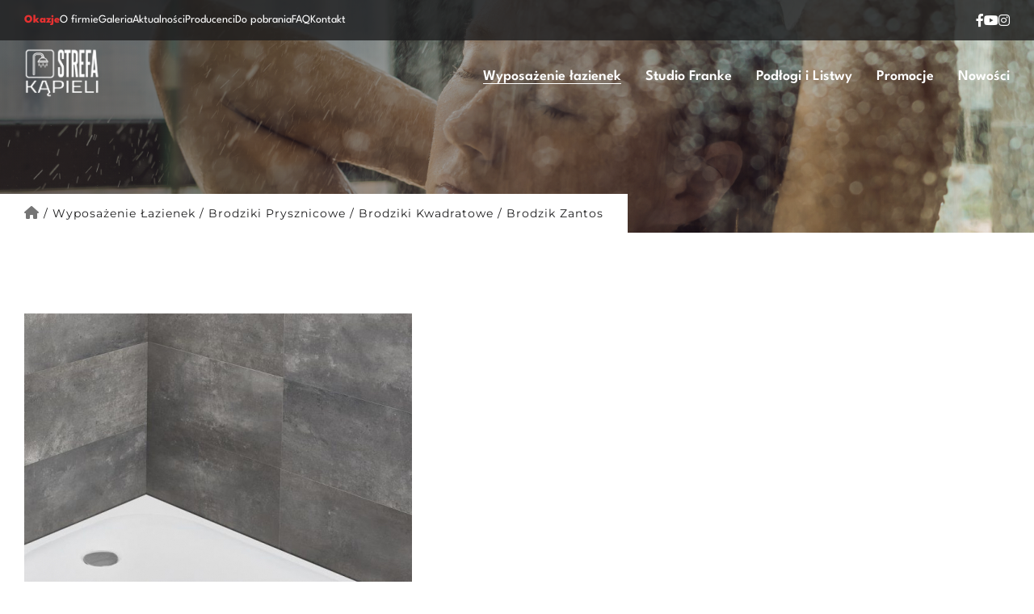

--- FILE ---
content_type: text/html; charset=UTF-8
request_url: https://www.strefakapieli.pl/wyposazenie-laienek/brodziki-prysznicowe/brodziki-kwadratowe/brodzik-zantos
body_size: 111300
content:

<!DOCTYPE html><html lang="pl"><head><base href="../../../"> <meta http-equiv="content-type" content="text/html; charset=UTF-8"> <meta name="referrer" content="origin"> <meta name="viewport" content="width=device-width, initial-scale=1"> <title>Brodzik ZANTOS Radaway | Strefa kąpieli</title> <meta property='og:type' content='website'> <meta name='Description' content=''> <meta name='Keywords' content=''> <meta property='og:title' content='Brodzik ZANTOS Radaway | Strefa kąpieli'> <meta property='og:Description' content=''> <meta property='og:image' content='files/img/logo.png'> <link rel="canonical" href="https://www.strefakapieli.pl/wyposazenie-laienek/brodziki-prysznicowe/brodziki-kwadratowe/brodzik-zantos"> <style type="text/css" media="screen, print">/*! FONTAVESOME*/
/*!
 * Font Awesome Free 6.1.1 by @fontawesome - https://fontawesome.com
 * License - https://fontawesome.com/license/free (Icons: CC BY 4.0, Fonts: SIL OFL 1.1, Code: MIT License)
 * Copyright 2022 Fonticons, Inc.
 */.fa{font-family:var(--fa-style-family, "FontAwesome");font-weight:var(--fa-style,900)}.fa,.fa-brands,.fa-duotone,.fa-light,.fa-regular,.fa-solid,.fa-thin,.fab,.fad,.fal,.far,.fas,.fat{-moz-osx-font-smoothing:grayscale;-webkit-font-smoothing:antialiased;display:var(--fa-display,inline-block);font-style:normal;font-variant:normal;line-height:1;text-rendering:auto}.fa-1x{font-size:1em}.fa-2x{font-size:2em}.fa-3x{font-size:3em}.fa-4x{font-size:4em}.fa-5x{font-size:5em}.fa-6x{font-size:6em}.fa-7x{font-size:7em}.fa-8x{font-size:8em}.fa-9x{font-size:9em}.fa-10x{font-size:10em}.fa-2xs{font-size:.625em;line-height:.1em;vertical-align:.225em}.fa-xs{font-size:.75em;line-height:.08333em;vertical-align:.125em}.fa-sm{font-size:.875em;line-height:.07143em;vertical-align:.05357em}.fa-lg{font-size:1.25em;line-height:.05em;vertical-align:-.075em}.fa-xl{font-size:1.5em;line-height:.04167em;vertical-align:-.125em}.fa-2xl{font-size:2em;line-height:.03125em;vertical-align:-.1875em}.fa-fw{text-align:center;width:1.25em}.fa-ul{list-style-type:none;margin-left:var(--fa-li-margin,2.5em);padding-left:0}.fa-ul>li{position:relative}.fa-li{left:calc(var(--fa-li-width,2em) * -1);position:absolute;text-align:center;width:var(--fa-li-width,2em);line-height:inherit}.fa-border{border-color:var(--fa-border-color,#eee);border-radius:var(--fa-border-radius,.1em);border-style:var(--fa-border-style,solid);border-width:var(--fa-border-width,.08em);padding:var(--fa-border-padding,.2em .25em .15em)}.fa-pull-left{float:left;margin-right:var(--fa-pull-margin,.3em)}.fa-pull-right{float:right;margin-left:var(--fa-pull-margin,.3em)}.fa-beat{-webkit-animation-name:fa-beat;animation-name:fa-beat;-webkit-animation-delay:var(--fa-animation-delay, 0);animation-delay:var(--fa-animation-delay, 0);-webkit-animation-direction:var(--fa-animation-direction,normal);animation-direction:var(--fa-animation-direction,normal);-webkit-animation-duration:var(--fa-animation-duration, 1s);animation-duration:var(--fa-animation-duration, 1s);-webkit-animation-iteration-count:var(--fa-animation-iteration-count,infinite);animation-iteration-count:var(--fa-animation-iteration-count,infinite);-webkit-animation-timing-function:var(--fa-animation-timing,ease-in-out);animation-timing-function:var(--fa-animation-timing,ease-in-out)}.fa-bounce{-webkit-animation-name:fa-bounce;animation-name:fa-bounce;-webkit-animation-delay:var(--fa-animation-delay, 0);animation-delay:var(--fa-animation-delay, 0);-webkit-animation-direction:var(--fa-animation-direction,normal);animation-direction:var(--fa-animation-direction,normal);-webkit-animation-duration:var(--fa-animation-duration, 1s);animation-duration:var(--fa-animation-duration, 1s);-webkit-animation-iteration-count:var(--fa-animation-iteration-count,infinite);animation-iteration-count:var(--fa-animation-iteration-count,infinite);-webkit-animation-timing-function:var(--fa-animation-timing,cubic-bezier(0.28,0.84,0.42,1));animation-timing-function:var(--fa-animation-timing,cubic-bezier(0.28,0.84,0.42,1))}.fa-fade{-webkit-animation-name:fa-fade;animation-name:fa-fade;-webkit-animation-delay:var(--fa-animation-delay, 0);animation-delay:var(--fa-animation-delay, 0);-webkit-animation-direction:var(--fa-animation-direction,normal);animation-direction:var(--fa-animation-direction,normal);-webkit-animation-duration:var(--fa-animation-duration, 1s);animation-duration:var(--fa-animation-duration, 1s);-webkit-animation-iteration-count:var(--fa-animation-iteration-count,infinite);animation-iteration-count:var(--fa-animation-iteration-count,infinite);-webkit-animation-timing-function:var(--fa-animation-timing,cubic-bezier(0.4,0,0.6,1));animation-timing-function:var(--fa-animation-timing,cubic-bezier(0.4,0,0.6,1))}.fa-beat-fade{-webkit-animation-name:fa-beat-fade;animation-name:fa-beat-fade;-webkit-animation-delay:var(--fa-animation-delay, 0);animation-delay:var(--fa-animation-delay, 0);-webkit-animation-direction:var(--fa-animation-direction,normal);animation-direction:var(--fa-animation-direction,normal);-webkit-animation-duration:var(--fa-animation-duration, 1s);animation-duration:var(--fa-animation-duration, 1s);-webkit-animation-iteration-count:var(--fa-animation-iteration-count,infinite);animation-iteration-count:var(--fa-animation-iteration-count,infinite);-webkit-animation-timing-function:var(--fa-animation-timing,cubic-bezier(0.4,0,0.6,1));animation-timing-function:var(--fa-animation-timing,cubic-bezier(0.4,0,0.6,1))}.fa-flip{-webkit-animation-name:fa-flip;animation-name:fa-flip;-webkit-animation-delay:var(--fa-animation-delay, 0);animation-delay:var(--fa-animation-delay, 0);-webkit-animation-direction:var(--fa-animation-direction,normal);animation-direction:var(--fa-animation-direction,normal);-webkit-animation-duration:var(--fa-animation-duration, 1s);animation-duration:var(--fa-animation-duration, 1s);-webkit-animation-iteration-count:var(--fa-animation-iteration-count,infinite);animation-iteration-count:var(--fa-animation-iteration-count,infinite);-webkit-animation-timing-function:var(--fa-animation-timing,ease-in-out);animation-timing-function:var(--fa-animation-timing,ease-in-out)}.fa-shake{-webkit-animation-name:fa-shake;animation-name:fa-shake;-webkit-animation-delay:var(--fa-animation-delay, 0);animation-delay:var(--fa-animation-delay, 0);-webkit-animation-direction:var(--fa-animation-direction,normal);animation-direction:var(--fa-animation-direction,normal);-webkit-animation-duration:var(--fa-animation-duration, 1s);animation-duration:var(--fa-animation-duration, 1s);-webkit-animation-iteration-count:var(--fa-animation-iteration-count,infinite);animation-iteration-count:var(--fa-animation-iteration-count,infinite);-webkit-animation-timing-function:var(--fa-animation-timing,linear);animation-timing-function:var(--fa-animation-timing,linear)}.fa-spin{-webkit-animation-name:fa-spin;animation-name:fa-spin;-webkit-animation-delay:var(--fa-animation-delay, 0);animation-delay:var(--fa-animation-delay, 0);-webkit-animation-direction:var(--fa-animation-direction,normal);animation-direction:var(--fa-animation-direction,normal);-webkit-animation-duration:var(--fa-animation-duration, 2s);animation-duration:var(--fa-animation-duration, 2s);-webkit-animation-iteration-count:var(--fa-animation-iteration-count,infinite);animation-iteration-count:var(--fa-animation-iteration-count,infinite);-webkit-animation-timing-function:var(--fa-animation-timing,linear);animation-timing-function:var(--fa-animation-timing,linear)}.fa-spin-reverse{--fa-animation-direction:reverse}.fa-pulse,.fa-spin-pulse{-webkit-animation-name:fa-spin;animation-name:fa-spin;-webkit-animation-direction:var(--fa-animation-direction,normal);animation-direction:var(--fa-animation-direction,normal);-webkit-animation-duration:var(--fa-animation-duration, 1s);animation-duration:var(--fa-animation-duration, 1s);-webkit-animation-iteration-count:var(--fa-animation-iteration-count,infinite);animation-iteration-count:var(--fa-animation-iteration-count,infinite);-webkit-animation-timing-function:var(--fa-animation-timing,steps(8));animation-timing-function:var(--fa-animation-timing,steps(8))}@media (prefers-reduced-motion:reduce){.fa-beat,.fa-beat-fade,.fa-bounce,.fa-fade,.fa-flip,.fa-pulse,.fa-shake,.fa-spin,.fa-spin-pulse{-webkit-animation-delay:-1ms;animation-delay:-1ms;-webkit-animation-duration:1ms;animation-duration:1ms;-webkit-animation-iteration-count:1;animation-iteration-count:1;transition-delay:0s;transition-duration:0s}}@-webkit-keyframes fa-beat{0%,90%{-webkit-transform:scale(1);transform:scale(1)}45%{-webkit-transform:scale(var(--fa-beat-scale,1.25));transform:scale(var(--fa-beat-scale,1.25))}}@keyframes fa-beat{0%,90%{-webkit-transform:scale(1);transform:scale(1)}45%{-webkit-transform:scale(var(--fa-beat-scale,1.25));transform:scale(var(--fa-beat-scale,1.25))}}@-webkit-keyframes fa-bounce{0%{-webkit-transform:scale(1,1) translateY(0);transform:scale(1,1) translateY(0)}10%{-webkit-transform:scale(var(--fa-bounce-start-scale-x,1.1),var(--fa-bounce-start-scale-y,.9)) translateY(0);transform:scale(var(--fa-bounce-start-scale-x,1.1),var(--fa-bounce-start-scale-y,.9)) translateY(0)}30%{-webkit-transform:scale(var(--fa-bounce-jump-scale-x,.9),var(--fa-bounce-jump-scale-y,1.1)) translateY(var(--fa-bounce-height,-.5em));transform:scale(var(--fa-bounce-jump-scale-x,.9),var(--fa-bounce-jump-scale-y,1.1)) translateY(var(--fa-bounce-height,-.5em))}50%{-webkit-transform:scale(var(--fa-bounce-land-scale-x,1.05),var(--fa-bounce-land-scale-y,.95)) translateY(0);transform:scale(var(--fa-bounce-land-scale-x,1.05),var(--fa-bounce-land-scale-y,.95)) translateY(0)}57%{-webkit-transform:scale(1,1) translateY(var(--fa-bounce-rebound,-.125em));transform:scale(1,1) translateY(var(--fa-bounce-rebound,-.125em))}64%{-webkit-transform:scale(1,1) translateY(0);transform:scale(1,1) translateY(0)}100%{-webkit-transform:scale(1,1) translateY(0);transform:scale(1,1) translateY(0)}}@keyframes fa-bounce{0%{-webkit-transform:scale(1,1) translateY(0);transform:scale(1,1) translateY(0)}10%{-webkit-transform:scale(var(--fa-bounce-start-scale-x,1.1),var(--fa-bounce-start-scale-y,.9)) translateY(0);transform:scale(var(--fa-bounce-start-scale-x,1.1),var(--fa-bounce-start-scale-y,.9)) translateY(0)}30%{-webkit-transform:scale(var(--fa-bounce-jump-scale-x,.9),var(--fa-bounce-jump-scale-y,1.1)) translateY(var(--fa-bounce-height,-.5em));transform:scale(var(--fa-bounce-jump-scale-x,.9),var(--fa-bounce-jump-scale-y,1.1)) translateY(var(--fa-bounce-height,-.5em))}50%{-webkit-transform:scale(var(--fa-bounce-land-scale-x,1.05),var(--fa-bounce-land-scale-y,.95)) translateY(0);transform:scale(var(--fa-bounce-land-scale-x,1.05),var(--fa-bounce-land-scale-y,.95)) translateY(0)}57%{-webkit-transform:scale(1,1) translateY(var(--fa-bounce-rebound,-.125em));transform:scale(1,1) translateY(var(--fa-bounce-rebound,-.125em))}64%{-webkit-transform:scale(1,1) translateY(0);transform:scale(1,1) translateY(0)}100%{-webkit-transform:scale(1,1) translateY(0);transform:scale(1,1) translateY(0)}}@-webkit-keyframes fa-fade{50%{opacity:var(--fa-fade-opacity, .4)}}@keyframes fa-fade{50%{opacity:var(--fa-fade-opacity, .4)}}@-webkit-keyframes fa-beat-fade{0%,100%{opacity:var(--fa-beat-fade-opacity, .4);-webkit-transform:scale(1);transform:scale(1)}50%{opacity:1;-webkit-transform:scale(var(--fa-beat-fade-scale,1.125));transform:scale(var(--fa-beat-fade-scale,1.125))}}@keyframes fa-beat-fade{0%,100%{opacity:var(--fa-beat-fade-opacity, .4);-webkit-transform:scale(1);transform:scale(1)}50%{opacity:1;-webkit-transform:scale(var(--fa-beat-fade-scale,1.125));transform:scale(var(--fa-beat-fade-scale,1.125))}}@-webkit-keyframes fa-flip{50%{-webkit-transform:rotate3d(var(--fa-flip-x,0),var(--fa-flip-y,1),var(--fa-flip-z,0),var(--fa-flip-angle,-180deg));transform:rotate3d(var(--fa-flip-x,0),var(--fa-flip-y,1),var(--fa-flip-z,0),var(--fa-flip-angle,-180deg))}}@keyframes fa-flip{50%{-webkit-transform:rotate3d(var(--fa-flip-x,0),var(--fa-flip-y,1),var(--fa-flip-z,0),var(--fa-flip-angle,-180deg));transform:rotate3d(var(--fa-flip-x,0),var(--fa-flip-y,1),var(--fa-flip-z,0),var(--fa-flip-angle,-180deg))}}@-webkit-keyframes fa-shake{0%{-webkit-transform:rotate(-15deg);transform:rotate(-15deg)}4%{-webkit-transform:rotate(15deg);transform:rotate(15deg)}24%,8%{-webkit-transform:rotate(-18deg);transform:rotate(-18deg)}12%,28%{-webkit-transform:rotate(18deg);transform:rotate(18deg)}16%{-webkit-transform:rotate(-22deg);transform:rotate(-22deg)}20%{-webkit-transform:rotate(22deg);transform:rotate(22deg)}32%{-webkit-transform:rotate(-12deg);transform:rotate(-12deg)}36%{-webkit-transform:rotate(12deg);transform:rotate(12deg)}100%,40%{-webkit-transform:rotate(0);transform:rotate(0)}}@keyframes fa-shake{0%{-webkit-transform:rotate(-15deg);transform:rotate(-15deg)}4%{-webkit-transform:rotate(15deg);transform:rotate(15deg)}24%,8%{-webkit-transform:rotate(-18deg);transform:rotate(-18deg)}12%,28%{-webkit-transform:rotate(18deg);transform:rotate(18deg)}16%{-webkit-transform:rotate(-22deg);transform:rotate(-22deg)}20%{-webkit-transform:rotate(22deg);transform:rotate(22deg)}32%{-webkit-transform:rotate(-12deg);transform:rotate(-12deg)}36%{-webkit-transform:rotate(12deg);transform:rotate(12deg)}100%,40%{-webkit-transform:rotate(0);transform:rotate(0)}}@-webkit-keyframes fa-spin{0%{-webkit-transform:rotate(0);transform:rotate(0)}100%{-webkit-transform:rotate(360deg);transform:rotate(360deg)}}@keyframes fa-spin{0%{-webkit-transform:rotate(0);transform:rotate(0)}100%{-webkit-transform:rotate(360deg);transform:rotate(360deg)}}.fa-rotate-90{-webkit-transform:rotate(90deg);transform:rotate(90deg)}.fa-rotate-180{-webkit-transform:rotate(180deg);transform:rotate(180deg)}.fa-rotate-270{-webkit-transform:rotate(270deg);transform:rotate(270deg)}.fa-flip-horizontal{-webkit-transform:scale(-1,1);transform:scale(-1,1)}.fa-flip-vertical{-webkit-transform:scale(1,-1);transform:scale(1,-1)}.fa-flip-both,.fa-flip-horizontal.fa-flip-vertical{-webkit-transform:scale(-1,-1);transform:scale(-1,-1)}.fa-rotate-by{-webkit-transform:rotate(var(--fa-rotate-angle,none));transform:rotate(var(--fa-rotate-angle,none))}.fa-stack{display:inline-block;height:2em;line-height:2em;position:relative;vertical-align:middle;width:2.5em}.fa-stack-1x,.fa-stack-2x{left:0;position:absolute;text-align:center;width:100%;z-index:var(--fa-stack-z-index,auto)}.fa-stack-1x{line-height:inherit}.fa-stack-2x{font-size:2em}.fa-inverse{color:var(--fa-inverse,#fff)}.fa-0::before{content:"\30"}.fa-1::before{content:"\31"}.fa-2::before{content:"\32"}.fa-3::before{content:"\33"}.fa-4::before{content:"\34"}.fa-5::before{content:"\35"}.fa-6::before{content:"\36"}.fa-7::before{content:"\37"}.fa-8::before{content:"\38"}.fa-9::before{content:"\39"}.fa-a::before{content:"\41"}.fa-address-book::before{content:"\f2b9"}.fa-contact-book::before{content:"\f2b9"}.fa-address-card::before{content:"\f2bb"}.fa-contact-card::before{content:"\f2bb"}.fa-vcard::before{content:"\f2bb"}.fa-align-center::before{content:"\f037"}.fa-align-justify::before{content:"\f039"}.fa-align-left::before{content:"\f036"}.fa-align-right::before{content:"\f038"}.fa-anchor::before{content:"\f13d"}.fa-anchor-circle-check::before{content:"\e4aa"}.fa-anchor-circle-exclamation::before{content:"\e4ab"}.fa-anchor-circle-xmark::before{content:"\e4ac"}.fa-anchor-lock::before{content:"\e4ad"}.fa-angle-down::before{content:"\f107"}.fa-angle-left::before{content:"\f104"}.fa-angle-right::before{content:"\f105"}.fa-angle-up::before{content:"\f106"}.fa-angles-down::before{content:"\f103"}.fa-angle-double-down::before{content:"\f103"}.fa-angles-left::before{content:"\f100"}.fa-angle-double-left::before{content:"\f100"}.fa-angles-right::before{content:"\f101"}.fa-angle-double-right::before{content:"\f101"}.fa-angles-up::before{content:"\f102"}.fa-angle-double-up::before{content:"\f102"}.fa-ankh::before{content:"\f644"}.fa-apple-whole::before{content:"\f5d1"}.fa-apple-alt::before{content:"\f5d1"}.fa-archway::before{content:"\f557"}.fa-arrow-down::before{content:"\f063"}.fa-arrow-down-1-9::before{content:"\f162"}.fa-sort-numeric-asc::before{content:"\f162"}.fa-sort-numeric-down::before{content:"\f162"}.fa-arrow-down-9-1::before{content:"\f886"}.fa-sort-numeric-desc::before{content:"\f886"}.fa-sort-numeric-down-alt::before{content:"\f886"}.fa-arrow-down-a-z::before{content:"\f15d"}.fa-sort-alpha-asc::before{content:"\f15d"}.fa-sort-alpha-down::before{content:"\f15d"}.fa-arrow-down-long::before{content:"\f175"}.fa-long-arrow-down::before{content:"\f175"}.fa-arrow-down-short-wide::before{content:"\f884"}.fa-sort-amount-desc::before{content:"\f884"}.fa-sort-amount-down-alt::before{content:"\f884"}.fa-arrow-down-up-across-line::before{content:"\e4af"}.fa-arrow-down-up-lock::before{content:"\e4b0"}.fa-arrow-down-wide-short::before{content:"\f160"}.fa-sort-amount-asc::before{content:"\f160"}.fa-sort-amount-down::before{content:"\f160"}.fa-arrow-down-z-a::before{content:"\f881"}.fa-sort-alpha-desc::before{content:"\f881"}.fa-sort-alpha-down-alt::before{content:"\f881"}.fa-arrow-left::before{content:"\f060"}.fa-arrow-left-long::before{content:"\f177"}.fa-long-arrow-left::before{content:"\f177"}.fa-arrow-pointer::before{content:"\f245"}.fa-mouse-pointer::before{content:"\f245"}.fa-arrow-right::before{content:"\f061"}.fa-arrow-right-arrow-left::before{content:"\f0ec"}.fa-exchange::before{content:"\f0ec"}.fa-arrow-right-from-bracket::before{content:"\f08b"}.fa-sign-out::before{content:"\f08b"}.fa-arrow-right-long::before{content:"\f178"}.fa-long-arrow-right::before{content:"\f178"}.fa-arrow-right-to-bracket::before{content:"\f090"}.fa-sign-in::before{content:"\f090"}.fa-arrow-right-to-city::before{content:"\e4b3"}.fa-arrow-rotate-left::before{content:"\f0e2"}.fa-arrow-left-rotate::before{content:"\f0e2"}.fa-arrow-rotate-back::before{content:"\f0e2"}.fa-arrow-rotate-backward::before{content:"\f0e2"}.fa-undo::before{content:"\f0e2"}.fa-arrow-rotate-right::before{content:"\f01e"}.fa-arrow-right-rotate::before{content:"\f01e"}.fa-arrow-rotate-forward::before{content:"\f01e"}.fa-redo::before{content:"\f01e"}.fa-arrow-trend-down::before{content:"\e097"}.fa-arrow-trend-up::before{content:"\e098"}.fa-arrow-turn-down::before{content:"\f149"}.fa-level-down::before{content:"\f149"}.fa-arrow-turn-up::before{content:"\f148"}.fa-level-up::before{content:"\f148"}.fa-arrow-up::before{content:"\f062"}.fa-arrow-up-1-9::before{content:"\f163"}.fa-sort-numeric-up::before{content:"\f163"}.fa-arrow-up-9-1::before{content:"\f887"}.fa-sort-numeric-up-alt::before{content:"\f887"}.fa-arrow-up-a-z::before{content:"\f15e"}.fa-sort-alpha-up::before{content:"\f15e"}.fa-arrow-up-from-bracket::before{content:"\e09a"}.fa-arrow-up-from-ground-water::before{content:"\e4b5"}.fa-arrow-up-from-water-pump::before{content:"\e4b6"}.fa-arrow-up-long::before{content:"\f176"}.fa-long-arrow-up::before{content:"\f176"}.fa-arrow-up-right-dots::before{content:"\e4b7"}.fa-arrow-up-right-from-square::before{content:"\f08e"}.fa-external-link::before{content:"\f08e"}.fa-arrow-up-short-wide::before{content:"\f885"}.fa-sort-amount-up-alt::before{content:"\f885"}.fa-arrow-up-wide-short::before{content:"\f161"}.fa-sort-amount-up::before{content:"\f161"}.fa-arrow-up-z-a::before{content:"\f882"}.fa-sort-alpha-up-alt::before{content:"\f882"}.fa-arrows-down-to-line::before{content:"\e4b8"}.fa-arrows-down-to-people::before{content:"\e4b9"}.fa-arrows-left-right::before{content:"\f07e"}.fa-arrows-h::before{content:"\f07e"}.fa-arrows-left-right-to-line::before{content:"\e4ba"}.fa-arrows-rotate::before{content:"\f021"}.fa-refresh::before{content:"\f021"}.fa-sync::before{content:"\f021"}.fa-arrows-spin::before{content:"\e4bb"}.fa-arrows-split-up-and-left::before{content:"\e4bc"}.fa-arrows-to-circle::before{content:"\e4bd"}.fa-arrows-to-dot::before{content:"\e4be"}.fa-arrows-to-eye::before{content:"\e4bf"}.fa-arrows-turn-right::before{content:"\e4c0"}.fa-arrows-turn-to-dots::before{content:"\e4c1"}.fa-arrows-up-down::before{content:"\f07d"}.fa-arrows-v::before{content:"\f07d"}.fa-arrows-up-down-left-right::before{content:"\f047"}.fa-arrows::before{content:"\f047"}.fa-arrows-up-to-line::before{content:"\e4c2"}.fa-asterisk::before{content:"\2a"}.fa-at::before{content:"\40"}.fa-atom::before{content:"\f5d2"}.fa-audio-description::before{content:"\f29e"}.fa-austral-sign::before{content:"\e0a9"}.fa-award::before{content:"\f559"}.fa-b::before{content:"\42"}.fa-baby::before{content:"\f77c"}.fa-baby-carriage::before{content:"\f77d"}.fa-carriage-baby::before{content:"\f77d"}.fa-backward::before{content:"\f04a"}.fa-backward-fast::before{content:"\f049"}.fa-fast-backward::before{content:"\f049"}.fa-backward-step::before{content:"\f048"}.fa-step-backward::before{content:"\f048"}.fa-bacon::before{content:"\f7e5"}.fa-bacteria::before{content:"\e059"}.fa-bacterium::before{content:"\e05a"}.fa-bag-shopping::before{content:"\f290"}.fa-shopping-bag::before{content:"\f290"}.fa-bahai::before{content:"\f666"}.fa-baht-sign::before{content:"\e0ac"}.fa-ban::before{content:"\f05e"}.fa-cancel::before{content:"\f05e"}.fa-ban-smoking::before{content:"\f54d"}.fa-smoking-ban::before{content:"\f54d"}.fa-bandage::before{content:"\f462"}.fa-band-aid::before{content:"\f462"}.fa-barcode::before{content:"\f02a"}.fa-bars::before{content:"\f0c9"}.fa-navicon::before{content:"\f0c9"}.fa-bars-progress::before{content:"\f828"}.fa-tasks-alt::before{content:"\f828"}.fa-bars-staggered::before{content:"\f550"}.fa-reorder::before{content:"\f550"}.fa-stream::before{content:"\f550"}.fa-baseball::before{content:"\f433"}.fa-baseball-ball::before{content:"\f433"}.fa-baseball-bat-ball::before{content:"\f432"}.fa-basket-shopping::before{content:"\f291"}.fa-shopping-basket::before{content:"\f291"}.fa-basketball::before{content:"\f434"}.fa-basketball-ball::before{content:"\f434"}.fa-bath::before{content:"\f2cd"}.fa-bathtub::before{content:"\f2cd"}.fa-battery-empty::before{content:"\f244"}.fa-battery-0::before{content:"\f244"}.fa-battery-full::before{content:"\f240"}.fa-battery::before{content:"\f240"}.fa-battery-5::before{content:"\f240"}.fa-battery-half::before{content:"\f242"}.fa-battery-3::before{content:"\f242"}.fa-battery-quarter::before{content:"\f243"}.fa-battery-2::before{content:"\f243"}.fa-battery-three-quarters::before{content:"\f241"}.fa-battery-4::before{content:"\f241"}.fa-bed::before{content:"\f236"}.fa-bed-pulse::before{content:"\f487"}.fa-procedures::before{content:"\f487"}.fa-beer-mug-empty::before{content:"\f0fc"}.fa-beer::before{content:"\f0fc"}.fa-bell::before{content:"\f0f3"}.fa-bell-concierge::before{content:"\f562"}.fa-concierge-bell::before{content:"\f562"}.fa-bell-slash::before{content:"\f1f6"}.fa-bezier-curve::before{content:"\f55b"}.fa-bicycle::before{content:"\f206"}.fa-binoculars::before{content:"\f1e5"}.fa-biohazard::before{content:"\f780"}.fa-bitcoin-sign::before{content:"\e0b4"}.fa-blender::before{content:"\f517"}.fa-blender-phone::before{content:"\f6b6"}.fa-blog::before{content:"\f781"}.fa-bold::before{content:"\f032"}.fa-bolt::before{content:"\f0e7"}.fa-zap::before{content:"\f0e7"}.fa-bolt-lightning::before{content:"\e0b7"}.fa-bomb::before{content:"\f1e2"}.fa-bone::before{content:"\f5d7"}.fa-bong::before{content:"\f55c"}.fa-book::before{content:"\f02d"}.fa-book-atlas::before{content:"\f558"}.fa-atlas::before{content:"\f558"}.fa-book-bible::before{content:"\f647"}.fa-bible::before{content:"\f647"}.fa-book-bookmark::before{content:"\e0bb"}.fa-book-journal-whills::before{content:"\f66a"}.fa-journal-whills::before{content:"\f66a"}.fa-book-medical::before{content:"\f7e6"}.fa-book-open::before{content:"\f518"}.fa-book-open-reader::before{content:"\f5da"}.fa-book-reader::before{content:"\f5da"}.fa-book-quran::before{content:"\f687"}.fa-quran::before{content:"\f687"}.fa-book-skull::before{content:"\f6b7"}.fa-book-dead::before{content:"\f6b7"}.fa-bookmark::before{content:"\f02e"}.fa-border-all::before{content:"\f84c"}.fa-border-none::before{content:"\f850"}.fa-border-top-left::before{content:"\f853"}.fa-border-style::before{content:"\f853"}.fa-bore-hole::before{content:"\e4c3"}.fa-bottle-droplet::before{content:"\e4c4"}.fa-bottle-water::before{content:"\e4c5"}.fa-bowl-food::before{content:"\e4c6"}.fa-bowl-rice::before{content:"\e2eb"}.fa-bowling-ball::before{content:"\f436"}.fa-box::before{content:"\f466"}.fa-box-archive::before{content:"\f187"}.fa-archive::before{content:"\f187"}.fa-box-open::before{content:"\f49e"}.fa-box-tissue::before{content:"\e05b"}.fa-boxes-packing::before{content:"\e4c7"}.fa-boxes-stacked::before{content:"\f468"}.fa-boxes::before{content:"\f468"}.fa-boxes-alt::before{content:"\f468"}.fa-braille::before{content:"\f2a1"}.fa-brain::before{content:"\f5dc"}.fa-brazilian-real-sign::before{content:"\e46c"}.fa-bread-slice::before{content:"\f7ec"}.fa-bridge::before{content:"\e4c8"}.fa-bridge-circle-check::before{content:"\e4c9"}.fa-bridge-circle-exclamation::before{content:"\e4ca"}.fa-bridge-circle-xmark::before{content:"\e4cb"}.fa-bridge-lock::before{content:"\e4cc"}.fa-bridge-water::before{content:"\e4ce"}.fa-briefcase::before{content:"\f0b1"}.fa-briefcase-medical::before{content:"\f469"}.fa-broom::before{content:"\f51a"}.fa-broom-ball::before{content:"\f458"}.fa-quidditch::before{content:"\f458"}.fa-quidditch-broom-ball::before{content:"\f458"}.fa-brush::before{content:"\f55d"}.fa-bucket::before{content:"\e4cf"}.fa-bug::before{content:"\f188"}.fa-bug-slash::before{content:"\e490"}.fa-bugs::before{content:"\e4d0"}.fa-building::before{content:"\f1ad"}.fa-building-circle-arrow-right::before{content:"\e4d1"}.fa-building-circle-check::before{content:"\e4d2"}.fa-building-circle-exclamation::before{content:"\e4d3"}.fa-building-circle-xmark::before{content:"\e4d4"}.fa-building-columns::before{content:"\f19c"}.fa-bank::before{content:"\f19c"}.fa-institution::before{content:"\f19c"}.fa-museum::before{content:"\f19c"}.fa-university::before{content:"\f19c"}.fa-building-flag::before{content:"\e4d5"}.fa-building-lock::before{content:"\e4d6"}.fa-building-ngo::before{content:"\e4d7"}.fa-building-shield::before{content:"\e4d8"}.fa-building-un::before{content:"\e4d9"}.fa-building-user::before{content:"\e4da"}.fa-building-wheat::before{content:"\e4db"}.fa-bullhorn::before{content:"\f0a1"}.fa-bullseye::before{content:"\f140"}.fa-burger::before{content:"\f805"}.fa-hamburger::before{content:"\f805"}.fa-burst::before{content:"\e4dc"}.fa-bus::before{content:"\f207"}.fa-bus-simple::before{content:"\f55e"}.fa-bus-alt::before{content:"\f55e"}.fa-business-time::before{content:"\f64a"}.fa-briefcase-clock::before{content:"\f64a"}.fa-c::before{content:"\43"}.fa-cake-candles::before{content:"\f1fd"}.fa-birthday-cake::before{content:"\f1fd"}.fa-cake::before{content:"\f1fd"}.fa-calculator::before{content:"\f1ec"}.fa-calendar::before{content:"\f133"}.fa-calendar-check::before{content:"\f274"}.fa-calendar-day::before{content:"\f783"}.fa-calendar-days::before{content:"\f073"}.fa-calendar-alt::before{content:"\f073"}.fa-calendar-minus::before{content:"\f272"}.fa-calendar-plus::before{content:"\f271"}.fa-calendar-week::before{content:"\f784"}.fa-calendar-xmark::before{content:"\f273"}.fa-calendar-times::before{content:"\f273"}.fa-camera::before{content:"\f030"}.fa-camera-alt::before{content:"\f030"}.fa-camera-retro::before{content:"\f083"}.fa-camera-rotate::before{content:"\e0d8"}.fa-campground::before{content:"\f6bb"}.fa-candy-cane::before{content:"\f786"}.fa-cannabis::before{content:"\f55f"}.fa-capsules::before{content:"\f46b"}.fa-car::before{content:"\f1b9"}.fa-automobile::before{content:"\f1b9"}.fa-car-battery::before{content:"\f5df"}.fa-battery-car::before{content:"\f5df"}.fa-car-burst::before{content:"\f5e1"}.fa-car-crash::before{content:"\f5e1"}.fa-car-on::before{content:"\e4dd"}.fa-car-rear::before{content:"\f5de"}.fa-car-alt::before{content:"\f5de"}.fa-car-side::before{content:"\f5e4"}.fa-car-tunnel::before{content:"\e4de"}.fa-caravan::before{content:"\f8ff"}.fa-caret-down::before{content:"\f0d7"}.fa-caret-left::before{content:"\f0d9"}.fa-caret-right::before{content:"\f0da"}.fa-caret-up::before{content:"\f0d8"}.fa-carrot::before{content:"\f787"}.fa-cart-arrow-down::before{content:"\f218"}.fa-cart-flatbed::before{content:"\f474"}.fa-dolly-flatbed::before{content:"\f474"}.fa-cart-flatbed-suitcase::before{content:"\f59d"}.fa-luggage-cart::before{content:"\f59d"}.fa-cart-plus::before{content:"\f217"}.fa-cart-shopping::before{content:"\f07a"}.fa-shopping-cart::before{content:"\f07a"}.fa-cash-register::before{content:"\f788"}.fa-cat::before{content:"\f6be"}.fa-cedi-sign::before{content:"\e0df"}.fa-cent-sign::before{content:"\e3f5"}.fa-certificate::before{content:"\f0a3"}.fa-chair::before{content:"\f6c0"}.fa-chalkboard::before{content:"\f51b"}.fa-blackboard::before{content:"\f51b"}.fa-chalkboard-user::before{content:"\f51c"}.fa-chalkboard-teacher::before{content:"\f51c"}.fa-champagne-glasses::before{content:"\f79f"}.fa-glass-cheers::before{content:"\f79f"}.fa-charging-station::before{content:"\f5e7"}.fa-chart-area::before{content:"\f1fe"}.fa-area-chart::before{content:"\f1fe"}.fa-chart-bar::before{content:"\f080"}.fa-bar-chart::before{content:"\f080"}.fa-chart-column::before{content:"\e0e3"}.fa-chart-gantt::before{content:"\e0e4"}.fa-chart-line::before{content:"\f201"}.fa-line-chart::before{content:"\f201"}.fa-chart-pie::before{content:"\f200"}.fa-pie-chart::before{content:"\f200"}.fa-chart-simple::before{content:"\e473"}.fa-check::before{content:"\f00c"}.fa-check-double::before{content:"\f560"}.fa-check-to-slot::before{content:"\f772"}.fa-vote-yea::before{content:"\f772"}.fa-cheese::before{content:"\f7ef"}.fa-chess::before{content:"\f439"}.fa-chess-bishop::before{content:"\f43a"}.fa-chess-board::before{content:"\f43c"}.fa-chess-king::before{content:"\f43f"}.fa-chess-knight::before{content:"\f441"}.fa-chess-pawn::before{content:"\f443"}.fa-chess-queen::before{content:"\f445"}.fa-chess-rook::before{content:"\f447"}.fa-chevron-down::before{content:"\f078"}.fa-chevron-left::before{content:"\f053"}.fa-chevron-right::before{content:"\f054"}.fa-chevron-up::before{content:"\f077"}.fa-child::before{content:"\f1ae"}.fa-child-dress::before{content:"\e59c"}.fa-child-reaching::before{content:"\e59d"}.fa-child-rifle::before{content:"\e4e0"}.fa-children::before{content:"\e4e1"}.fa-church::before{content:"\f51d"}.fa-circle::before{content:"\f111"}.fa-circle-arrow-down::before{content:"\f0ab"}.fa-arrow-circle-down::before{content:"\f0ab"}.fa-circle-arrow-left::before{content:"\f0a8"}.fa-arrow-circle-left::before{content:"\f0a8"}.fa-circle-arrow-right::before{content:"\f0a9"}.fa-arrow-circle-right::before{content:"\f0a9"}.fa-circle-arrow-up::before{content:"\f0aa"}.fa-arrow-circle-up::before{content:"\f0aa"}.fa-circle-check::before{content:"\f058"}.fa-check-circle::before{content:"\f058"}.fa-circle-chevron-down::before{content:"\f13a"}.fa-chevron-circle-down::before{content:"\f13a"}.fa-circle-chevron-left::before{content:"\f137"}.fa-chevron-circle-left::before{content:"\f137"}.fa-circle-chevron-right::before{content:"\f138"}.fa-chevron-circle-right::before{content:"\f138"}.fa-circle-chevron-up::before{content:"\f139"}.fa-chevron-circle-up::before{content:"\f139"}.fa-circle-dollar-to-slot::before{content:"\f4b9"}.fa-donate::before{content:"\f4b9"}.fa-circle-dot::before{content:"\f192"}.fa-dot-circle::before{content:"\f192"}.fa-circle-down::before{content:"\f358"}.fa-arrow-alt-circle-down::before{content:"\f358"}.fa-circle-exclamation::before{content:"\f06a"}.fa-exclamation-circle::before{content:"\f06a"}.fa-circle-h::before{content:"\f47e"}.fa-hospital-symbol::before{content:"\f47e"}.fa-circle-half-stroke::before{content:"\f042"}.fa-adjust::before{content:"\f042"}.fa-circle-info::before{content:"\f05a"}.fa-info-circle::before{content:"\f05a"}.fa-circle-left::before{content:"\f359"}.fa-arrow-alt-circle-left::before{content:"\f359"}.fa-circle-minus::before{content:"\f056"}.fa-minus-circle::before{content:"\f056"}.fa-circle-nodes::before{content:"\e4e2"}.fa-circle-notch::before{content:"\f1ce"}.fa-circle-pause::before{content:"\f28b"}.fa-pause-circle::before{content:"\f28b"}.fa-circle-play::before{content:"\f144"}.fa-play-circle::before{content:"\f144"}.fa-circle-plus::before{content:"\f055"}.fa-plus-circle::before{content:"\f055"}.fa-circle-question::before{content:"\f059"}.fa-question-circle::before{content:"\f059"}.fa-circle-radiation::before{content:"\f7ba"}.fa-radiation-alt::before{content:"\f7ba"}.fa-circle-right::before{content:"\f35a"}.fa-arrow-alt-circle-right::before{content:"\f35a"}.fa-circle-stop::before{content:"\f28d"}.fa-stop-circle::before{content:"\f28d"}.fa-circle-up::before{content:"\f35b"}.fa-arrow-alt-circle-up::before{content:"\f35b"}.fa-circle-user::before{content:"\f2bd"}.fa-user-circle::before{content:"\f2bd"}.fa-circle-xmark::before{content:"\f057"}.fa-times-circle::before{content:"\f057"}.fa-xmark-circle::before{content:"\f057"}.fa-city::before{content:"\f64f"}.fa-clapperboard::before{content:"\e131"}.fa-clipboard::before{content:"\f328"}.fa-clipboard-check::before{content:"\f46c"}.fa-clipboard-list::before{content:"\f46d"}.fa-clipboard-question::before{content:"\e4e3"}.fa-clipboard-user::before{content:"\f7f3"}.fa-clock::before{content:"\f017"}.fa-clock-four::before{content:"\f017"}.fa-clock-rotate-left::before{content:"\f1da"}.fa-history::before{content:"\f1da"}.fa-clone::before{content:"\f24d"}.fa-closed-captioning::before{content:"\f20a"}.fa-cloud::before{content:"\f0c2"}.fa-cloud-arrow-down::before{content:"\f0ed"}.fa-cloud-download::before{content:"\f0ed"}.fa-cloud-download-alt::before{content:"\f0ed"}.fa-cloud-arrow-up::before{content:"\f0ee"}.fa-cloud-upload::before{content:"\f0ee"}.fa-cloud-upload-alt::before{content:"\f0ee"}.fa-cloud-bolt::before{content:"\f76c"}.fa-thunderstorm::before{content:"\f76c"}.fa-cloud-meatball::before{content:"\f73b"}.fa-cloud-moon::before{content:"\f6c3"}.fa-cloud-moon-rain::before{content:"\f73c"}.fa-cloud-rain::before{content:"\f73d"}.fa-cloud-showers-heavy::before{content:"\f740"}.fa-cloud-showers-water::before{content:"\e4e4"}.fa-cloud-sun::before{content:"\f6c4"}.fa-cloud-sun-rain::before{content:"\f743"}.fa-clover::before{content:"\e139"}.fa-code::before{content:"\f121"}.fa-code-branch::before{content:"\f126"}.fa-code-commit::before{content:"\f386"}.fa-code-compare::before{content:"\e13a"}.fa-code-fork::before{content:"\e13b"}.fa-code-merge::before{content:"\f387"}.fa-code-pull-request::before{content:"\e13c"}.fa-coins::before{content:"\f51e"}.fa-colon-sign::before{content:"\e140"}.fa-comment::before{content:"\f075"}.fa-comment-dollar::before{content:"\f651"}.fa-comment-dots::before{content:"\f4ad"}.fa-commenting::before{content:"\f4ad"}.fa-comment-medical::before{content:"\f7f5"}.fa-comment-slash::before{content:"\f4b3"}.fa-comment-sms::before{content:"\f7cd"}.fa-sms::before{content:"\f7cd"}.fa-comments::before{content:"\f086"}.fa-comments-dollar::before{content:"\f653"}.fa-compact-disc::before{content:"\f51f"}.fa-compass::before{content:"\f14e"}.fa-compass-drafting::before{content:"\f568"}.fa-drafting-compass::before{content:"\f568"}.fa-compress::before{content:"\f066"}.fa-computer::before{content:"\e4e5"}.fa-computer-mouse::before{content:"\f8cc"}.fa-mouse::before{content:"\f8cc"}.fa-cookie::before{content:"\f563"}.fa-cookie-bite::before{content:"\f564"}.fa-copy::before{content:"\f0c5"}.fa-copyright::before{content:"\f1f9"}.fa-couch::before{content:"\f4b8"}.fa-cow::before{content:"\f6c8"}.fa-credit-card::before{content:"\f09d"}.fa-credit-card-alt::before{content:"\f09d"}.fa-crop::before{content:"\f125"}.fa-crop-simple::before{content:"\f565"}.fa-crop-alt::before{content:"\f565"}.fa-cross::before{content:"\f654"}.fa-crosshairs::before{content:"\f05b"}.fa-crow::before{content:"\f520"}.fa-crown::before{content:"\f521"}.fa-crutch::before{content:"\f7f7"}.fa-cruzeiro-sign::before{content:"\e152"}.fa-cube::before{content:"\f1b2"}.fa-cubes::before{content:"\f1b3"}.fa-cubes-stacked::before{content:"\e4e6"}.fa-d::before{content:"\44"}.fa-database::before{content:"\f1c0"}.fa-delete-left::before{content:"\f55a"}.fa-backspace::before{content:"\f55a"}.fa-democrat::before{content:"\f747"}.fa-desktop::before{content:"\f390"}.fa-desktop-alt::before{content:"\f390"}.fa-dharmachakra::before{content:"\f655"}.fa-diagram-next::before{content:"\e476"}.fa-diagram-predecessor::before{content:"\e477"}.fa-diagram-project::before{content:"\f542"}.fa-project-diagram::before{content:"\f542"}.fa-diagram-successor::before{content:"\e47a"}.fa-diamond::before{content:"\f219"}.fa-diamond-turn-right::before{content:"\f5eb"}.fa-directions::before{content:"\f5eb"}.fa-dice::before{content:"\f522"}.fa-dice-d20::before{content:"\f6cf"}.fa-dice-d6::before{content:"\f6d1"}.fa-dice-five::before{content:"\f523"}.fa-dice-four::before{content:"\f524"}.fa-dice-one::before{content:"\f525"}.fa-dice-six::before{content:"\f526"}.fa-dice-three::before{content:"\f527"}.fa-dice-two::before{content:"\f528"}.fa-disease::before{content:"\f7fa"}.fa-display::before{content:"\e163"}.fa-divide::before{content:"\f529"}.fa-dna::before{content:"\f471"}.fa-dog::before{content:"\f6d3"}.fa-dollar-sign::before{content:"\24"}.fa-dollar::before{content:"\24"}.fa-usd::before{content:"\24"}.fa-dolly::before{content:"\f472"}.fa-dolly-box::before{content:"\f472"}.fa-dong-sign::before{content:"\e169"}.fa-door-closed::before{content:"\f52a"}.fa-door-open::before{content:"\f52b"}.fa-dove::before{content:"\f4ba"}.fa-down-left-and-up-right-to-center::before{content:"\f422"}.fa-compress-alt::before{content:"\f422"}.fa-down-long::before{content:"\f309"}.fa-long-arrow-alt-down::before{content:"\f309"}.fa-download::before{content:"\f019"}.fa-dragon::before{content:"\f6d5"}.fa-draw-polygon::before{content:"\f5ee"}.fa-droplet::before{content:"\f043"}.fa-tint::before{content:"\f043"}.fa-droplet-slash::before{content:"\f5c7"}.fa-tint-slash::before{content:"\f5c7"}.fa-drum::before{content:"\f569"}.fa-drum-steelpan::before{content:"\f56a"}.fa-drumstick-bite::before{content:"\f6d7"}.fa-dumbbell::before{content:"\f44b"}.fa-dumpster::before{content:"\f793"}.fa-dumpster-fire::before{content:"\f794"}.fa-dungeon::before{content:"\f6d9"}.fa-e::before{content:"\45"}.fa-ear-deaf::before{content:"\f2a4"}.fa-deaf::before{content:"\f2a4"}.fa-deafness::before{content:"\f2a4"}.fa-hard-of-hearing::before{content:"\f2a4"}.fa-ear-listen::before{content:"\f2a2"}.fa-assistive-listening-systems::before{content:"\f2a2"}.fa-earth-africa::before{content:"\f57c"}.fa-globe-africa::before{content:"\f57c"}.fa-earth-americas::before{content:"\f57d"}.fa-earth::before{content:"\f57d"}.fa-earth-america::before{content:"\f57d"}.fa-globe-americas::before{content:"\f57d"}.fa-earth-asia::before{content:"\f57e"}.fa-globe-asia::before{content:"\f57e"}.fa-earth-europe::before{content:"\f7a2"}.fa-globe-europe::before{content:"\f7a2"}.fa-earth-oceania::before{content:"\e47b"}.fa-globe-oceania::before{content:"\e47b"}.fa-egg::before{content:"\f7fb"}.fa-eject::before{content:"\f052"}.fa-elevator::before{content:"\e16d"}.fa-ellipsis::before{content:"\f141"}.fa-ellipsis-h::before{content:"\f141"}.fa-ellipsis-vertical::before{content:"\f142"}.fa-ellipsis-v::before{content:"\f142"}.fa-envelope::before{content:"\f0e0"}.fa-envelope-circle-check::before{content:"\e4e8"}.fa-envelope-open::before{content:"\f2b6"}.fa-envelope-open-text::before{content:"\f658"}.fa-envelopes-bulk::before{content:"\f674"}.fa-mail-bulk::before{content:"\f674"}.fa-equals::before{content:"\3d"}.fa-eraser::before{content:"\f12d"}.fa-ethernet::before{content:"\f796"}.fa-euro-sign::before{content:"\f153"}.fa-eur::before{content:"\f153"}.fa-euro::before{content:"\f153"}.fa-exclamation::before{content:"\21"}.fa-expand::before{content:"\f065"}.fa-explosion::before{content:"\e4e9"}.fa-eye::before{content:"\f06e"}.fa-eye-dropper::before{content:"\f1fb"}.fa-eye-dropper-empty::before{content:"\f1fb"}.fa-eyedropper::before{content:"\f1fb"}.fa-eye-low-vision::before{content:"\f2a8"}.fa-low-vision::before{content:"\f2a8"}.fa-eye-slash::before{content:"\f070"}.fa-f::before{content:"\46"}.fa-face-angry::before{content:"\f556"}.fa-angry::before{content:"\f556"}.fa-face-dizzy::before{content:"\f567"}.fa-dizzy::before{content:"\f567"}.fa-face-flushed::before{content:"\f579"}.fa-flushed::before{content:"\f579"}.fa-face-frown::before{content:"\f119"}.fa-frown::before{content:"\f119"}.fa-face-frown-open::before{content:"\f57a"}.fa-frown-open::before{content:"\f57a"}.fa-face-grimace::before{content:"\f57f"}.fa-grimace::before{content:"\f57f"}.fa-face-grin::before{content:"\f580"}.fa-grin::before{content:"\f580"}.fa-face-grin-beam::before{content:"\f582"}.fa-grin-beam::before{content:"\f582"}.fa-face-grin-beam-sweat::before{content:"\f583"}.fa-grin-beam-sweat::before{content:"\f583"}.fa-face-grin-hearts::before{content:"\f584"}.fa-grin-hearts::before{content:"\f584"}.fa-face-grin-squint::before{content:"\f585"}.fa-grin-squint::before{content:"\f585"}.fa-face-grin-squint-tears::before{content:"\f586"}.fa-grin-squint-tears::before{content:"\f586"}.fa-face-grin-stars::before{content:"\f587"}.fa-grin-stars::before{content:"\f587"}.fa-face-grin-tears::before{content:"\f588"}.fa-grin-tears::before{content:"\f588"}.fa-face-grin-tongue::before{content:"\f589"}.fa-grin-tongue::before{content:"\f589"}.fa-face-grin-tongue-squint::before{content:"\f58a"}.fa-grin-tongue-squint::before{content:"\f58a"}.fa-face-grin-tongue-wink::before{content:"\f58b"}.fa-grin-tongue-wink::before{content:"\f58b"}.fa-face-grin-wide::before{content:"\f581"}.fa-grin-alt::before{content:"\f581"}.fa-face-grin-wink::before{content:"\f58c"}.fa-grin-wink::before{content:"\f58c"}.fa-face-kiss::before{content:"\f596"}.fa-kiss::before{content:"\f596"}.fa-face-kiss-beam::before{content:"\f597"}.fa-kiss-beam::before{content:"\f597"}.fa-face-kiss-wink-heart::before{content:"\f598"}.fa-kiss-wink-heart::before{content:"\f598"}.fa-face-laugh::before{content:"\f599"}.fa-laugh::before{content:"\f599"}.fa-face-laugh-beam::before{content:"\f59a"}.fa-laugh-beam::before{content:"\f59a"}.fa-face-laugh-squint::before{content:"\f59b"}.fa-laugh-squint::before{content:"\f59b"}.fa-face-laugh-wink::before{content:"\f59c"}.fa-laugh-wink::before{content:"\f59c"}.fa-face-meh::before{content:"\f11a"}.fa-meh::before{content:"\f11a"}.fa-face-meh-blank::before{content:"\f5a4"}.fa-meh-blank::before{content:"\f5a4"}.fa-face-rolling-eyes::before{content:"\f5a5"}.fa-meh-rolling-eyes::before{content:"\f5a5"}.fa-face-sad-cry::before{content:"\f5b3"}.fa-sad-cry::before{content:"\f5b3"}.fa-face-sad-tear::before{content:"\f5b4"}.fa-sad-tear::before{content:"\f5b4"}.fa-face-smile::before{content:"\f118"}.fa-smile::before{content:"\f118"}.fa-face-smile-beam::before{content:"\f5b8"}.fa-smile-beam::before{content:"\f5b8"}.fa-face-smile-wink::before{content:"\f4da"}.fa-smile-wink::before{content:"\f4da"}.fa-face-surprise::before{content:"\f5c2"}.fa-surprise::before{content:"\f5c2"}.fa-face-tired::before{content:"\f5c8"}.fa-tired::before{content:"\f5c8"}.fa-fan::before{content:"\f863"}.fa-faucet::before{content:"\e005"}.fa-faucet-drip::before{content:"\e006"}.fa-fax::before{content:"\f1ac"}.fa-feather::before{content:"\f52d"}.fa-feather-pointed::before{content:"\f56b"}.fa-feather-alt::before{content:"\f56b"}.fa-ferry::before{content:"\e4ea"}.fa-file::before{content:"\f15b"}.fa-file-arrow-down::before{content:"\f56d"}.fa-file-download::before{content:"\f56d"}.fa-file-arrow-up::before{content:"\f574"}.fa-file-upload::before{content:"\f574"}.fa-file-audio::before{content:"\f1c7"}.fa-file-circle-check::before{content:"\e493"}.fa-file-circle-exclamation::before{content:"\e4eb"}.fa-file-circle-minus::before{content:"\e4ed"}.fa-file-circle-plus::before{content:"\e4ee"}.fa-file-circle-question::before{content:"\e4ef"}.fa-file-circle-xmark::before{content:"\e494"}.fa-file-code::before{content:"\f1c9"}.fa-file-contract::before{content:"\f56c"}.fa-file-csv::before{content:"\f6dd"}.fa-file-excel::before{content:"\f1c3"}.fa-file-export::before{content:"\f56e"}.fa-arrow-right-from-file::before{content:"\f56e"}.fa-file-image::before{content:"\f1c5"}.fa-file-import::before{content:"\f56f"}.fa-arrow-right-to-file::before{content:"\f56f"}.fa-file-invoice::before{content:"\f570"}.fa-file-invoice-dollar::before{content:"\f571"}.fa-file-lines::before{content:"\f15c"}.fa-file-alt::before{content:"\f15c"}.fa-file-text::before{content:"\f15c"}.fa-file-medical::before{content:"\f477"}.fa-file-pdf::before{content:"\f1c1"}.fa-file-pen::before{content:"\f31c"}.fa-file-edit::before{content:"\f31c"}.fa-file-powerpoint::before{content:"\f1c4"}.fa-file-prescription::before{content:"\f572"}.fa-file-shield::before{content:"\e4f0"}.fa-file-signature::before{content:"\f573"}.fa-file-video::before{content:"\f1c8"}.fa-file-waveform::before{content:"\f478"}.fa-file-medical-alt::before{content:"\f478"}.fa-file-word::before{content:"\f1c2"}.fa-file-zipper::before{content:"\f1c6"}.fa-file-archive::before{content:"\f1c6"}.fa-fill::before{content:"\f575"}.fa-fill-drip::before{content:"\f576"}.fa-film::before{content:"\f008"}.fa-filter::before{content:"\f0b0"}.fa-filter-circle-dollar::before{content:"\f662"}.fa-funnel-dollar::before{content:"\f662"}.fa-filter-circle-xmark::before{content:"\e17b"}.fa-fingerprint::before{content:"\f577"}.fa-fire::before{content:"\f06d"}.fa-fire-burner::before{content:"\e4f1"}.fa-fire-extinguisher::before{content:"\f134"}.fa-fire-flame-curved::before{content:"\f7e4"}.fa-fire-alt::before{content:"\f7e4"}.fa-fire-flame-simple::before{content:"\f46a"}.fa-burn::before{content:"\f46a"}.fa-fish::before{content:"\f578"}.fa-fish-fins::before{content:"\e4f2"}.fa-flag::before{content:"\f024"}.fa-flag-checkered::before{content:"\f11e"}.fa-flag-usa::before{content:"\f74d"}.fa-flask::before{content:"\f0c3"}.fa-flask-vial::before{content:"\e4f3"}.fa-floppy-disk::before{content:"\f0c7"}.fa-save::before{content:"\f0c7"}.fa-florin-sign::before{content:"\e184"}.fa-folder::before{content:"\f07b"}.fa-folder-blank::before{content:"\f07b"}.fa-folder-closed::before{content:"\e185"}.fa-folder-minus::before{content:"\f65d"}.fa-folder-open::before{content:"\f07c"}.fa-folder-plus::before{content:"\f65e"}.fa-folder-tree::before{content:"\f802"}.fa-font::before{content:"\f031"}.fa-football::before{content:"\f44e"}.fa-football-ball::before{content:"\f44e"}.fa-forward::before{content:"\f04e"}.fa-forward-fast::before{content:"\f050"}.fa-fast-forward::before{content:"\f050"}.fa-forward-step::before{content:"\f051"}.fa-step-forward::before{content:"\f051"}.fa-franc-sign::before{content:"\e18f"}.fa-frog::before{content:"\f52e"}.fa-futbol::before{content:"\f1e3"}.fa-futbol-ball::before{content:"\f1e3"}.fa-soccer-ball::before{content:"\f1e3"}.fa-g::before{content:"\47"}.fa-gamepad::before{content:"\f11b"}.fa-gas-pump::before{content:"\f52f"}.fa-gauge::before{content:"\f624"}.fa-dashboard::before{content:"\f624"}.fa-gauge-med::before{content:"\f624"}.fa-tachometer-alt-average::before{content:"\f624"}.fa-gauge-high::before{content:"\f625"}.fa-tachometer-alt::before{content:"\f625"}.fa-tachometer-alt-fast::before{content:"\f625"}.fa-gauge-simple::before{content:"\f629"}.fa-gauge-simple-med::before{content:"\f629"}.fa-tachometer-average::before{content:"\f629"}.fa-gauge-simple-high::before{content:"\f62a"}.fa-tachometer::before{content:"\f62a"}.fa-tachometer-fast::before{content:"\f62a"}.fa-gavel::before{content:"\f0e3"}.fa-legal::before{content:"\f0e3"}.fa-gear::before{content:"\f013"}.fa-cog::before{content:"\f013"}.fa-gears::before{content:"\f085"}.fa-cogs::before{content:"\f085"}.fa-gem::before{content:"\f3a5"}.fa-genderless::before{content:"\f22d"}.fa-ghost::before{content:"\f6e2"}.fa-gift::before{content:"\f06b"}.fa-gifts::before{content:"\f79c"}.fa-glass-water::before{content:"\e4f4"}.fa-glass-water-droplet::before{content:"\e4f5"}.fa-glasses::before{content:"\f530"}.fa-globe::before{content:"\f0ac"}.fa-golf-ball-tee::before{content:"\f450"}.fa-golf-ball::before{content:"\f450"}.fa-gopuram::before{content:"\f664"}.fa-graduation-cap::before{content:"\f19d"}.fa-mortar-board::before{content:"\f19d"}.fa-greater-than::before{content:"\3e"}.fa-greater-than-equal::before{content:"\f532"}.fa-grip::before{content:"\f58d"}.fa-grip-horizontal::before{content:"\f58d"}.fa-grip-lines::before{content:"\f7a4"}.fa-grip-lines-vertical::before{content:"\f7a5"}.fa-grip-vertical::before{content:"\f58e"}.fa-group-arrows-rotate::before{content:"\e4f6"}.fa-guarani-sign::before{content:"\e19a"}.fa-guitar::before{content:"\f7a6"}.fa-gun::before{content:"\e19b"}.fa-h::before{content:"\48"}.fa-hammer::before{content:"\f6e3"}.fa-hamsa::before{content:"\f665"}.fa-hand::before{content:"\f256"}.fa-hand-paper::before{content:"\f256"}.fa-hand-back-fist::before{content:"\f255"}.fa-hand-rock::before{content:"\f255"}.fa-hand-dots::before{content:"\f461"}.fa-allergies::before{content:"\f461"}.fa-hand-fist::before{content:"\f6de"}.fa-fist-raised::before{content:"\f6de"}.fa-hand-holding::before{content:"\f4bd"}.fa-hand-holding-dollar::before{content:"\f4c0"}.fa-hand-holding-usd::before{content:"\f4c0"}.fa-hand-holding-droplet::before{content:"\f4c1"}.fa-hand-holding-water::before{content:"\f4c1"}.fa-hand-holding-hand::before{content:"\e4f7"}.fa-hand-holding-heart::before{content:"\f4be"}.fa-hand-holding-medical::before{content:"\e05c"}.fa-hand-lizard::before{content:"\f258"}.fa-hand-middle-finger::before{content:"\f806"}.fa-hand-peace::before{content:"\f25b"}.fa-hand-point-down::before{content:"\f0a7"}.fa-hand-point-left::before{content:"\f0a5"}.fa-hand-point-right::before{content:"\f0a4"}.fa-hand-point-up::before{content:"\f0a6"}.fa-hand-pointer::before{content:"\f25a"}.fa-hand-scissors::before{content:"\f257"}.fa-hand-sparkles::before{content:"\e05d"}.fa-hand-spock::before{content:"\f259"}.fa-handcuffs::before{content:"\e4f8"}.fa-hands::before{content:"\f2a7"}.fa-sign-language::before{content:"\f2a7"}.fa-signing::before{content:"\f2a7"}.fa-hands-asl-interpreting::before{content:"\f2a3"}.fa-american-sign-language-interpreting::before{content:"\f2a3"}.fa-asl-interpreting::before{content:"\f2a3"}.fa-hands-american-sign-language-interpreting::before{content:"\f2a3"}.fa-hands-bound::before{content:"\e4f9"}.fa-hands-bubbles::before{content:"\e05e"}.fa-hands-wash::before{content:"\e05e"}.fa-hands-clapping::before{content:"\e1a8"}.fa-hands-holding::before{content:"\f4c2"}.fa-hands-holding-child::before{content:"\e4fa"}.fa-hands-holding-circle::before{content:"\e4fb"}.fa-hands-praying::before{content:"\f684"}.fa-praying-hands::before{content:"\f684"}.fa-handshake::before{content:"\f2b5"}.fa-handshake-angle::before{content:"\f4c4"}.fa-hands-helping::before{content:"\f4c4"}.fa-handshake-simple::before{content:"\f4c6"}.fa-handshake-alt::before{content:"\f4c6"}.fa-handshake-simple-slash::before{content:"\e05f"}.fa-handshake-alt-slash::before{content:"\e05f"}.fa-handshake-slash::before{content:"\e060"}.fa-hanukiah::before{content:"\f6e6"}.fa-hard-drive::before{content:"\f0a0"}.fa-hdd::before{content:"\f0a0"}.fa-hashtag::before{content:"\23"}.fa-hat-cowboy::before{content:"\f8c0"}.fa-hat-cowboy-side::before{content:"\f8c1"}.fa-hat-wizard::before{content:"\f6e8"}.fa-head-side-cough::before{content:"\e061"}.fa-head-side-cough-slash::before{content:"\e062"}.fa-head-side-mask::before{content:"\e063"}.fa-head-side-virus::before{content:"\e064"}.fa-heading::before{content:"\f1dc"}.fa-header::before{content:"\f1dc"}.fa-headphones::before{content:"\f025"}.fa-headphones-simple::before{content:"\f58f"}.fa-headphones-alt::before{content:"\f58f"}.fa-headset::before{content:"\f590"}.fa-heart::before{content:"\f004"}.fa-heart-circle-bolt::before{content:"\e4fc"}.fa-heart-circle-check::before{content:"\e4fd"}.fa-heart-circle-exclamation::before{content:"\e4fe"}.fa-heart-circle-minus::before{content:"\e4ff"}.fa-heart-circle-plus::before{content:"\e500"}.fa-heart-circle-xmark::before{content:"\e501"}.fa-heart-crack::before{content:"\f7a9"}.fa-heart-broken::before{content:"\f7a9"}.fa-heart-pulse::before{content:"\f21e"}.fa-heartbeat::before{content:"\f21e"}.fa-helicopter::before{content:"\f533"}.fa-helicopter-symbol::before{content:"\e502"}.fa-helmet-safety::before{content:"\f807"}.fa-hard-hat::before{content:"\f807"}.fa-hat-hard::before{content:"\f807"}.fa-helmet-un::before{content:"\e503"}.fa-highlighter::before{content:"\f591"}.fa-hill-avalanche::before{content:"\e507"}.fa-hill-rockslide::before{content:"\e508"}.fa-hippo::before{content:"\f6ed"}.fa-hockey-puck::before{content:"\f453"}.fa-holly-berry::before{content:"\f7aa"}.fa-horse::before{content:"\f6f0"}.fa-horse-head::before{content:"\f7ab"}.fa-hospital::before{content:"\f0f8"}.fa-hospital-alt::before{content:"\f0f8"}.fa-hospital-wide::before{content:"\f0f8"}.fa-hospital-user::before{content:"\f80d"}.fa-hot-tub-person::before{content:"\f593"}.fa-hot-tub::before{content:"\f593"}.fa-hotdog::before{content:"\f80f"}.fa-hotel::before{content:"\f594"}.fa-hourglass::before{content:"\f254"}.fa-hourglass-2::before{content:"\f254"}.fa-hourglass-half::before{content:"\f254"}.fa-hourglass-empty::before{content:"\f252"}.fa-hourglass-end::before{content:"\f253"}.fa-hourglass-3::before{content:"\f253"}.fa-hourglass-start::before{content:"\f251"}.fa-hourglass-1::before{content:"\f251"}.fa-house::before{content:"\f015"}.fa-home::before{content:"\f015"}.fa-home-alt::before{content:"\f015"}.fa-home-lg-alt::before{content:"\f015"}.fa-house-chimney::before{content:"\e3af"}.fa-home-lg::before{content:"\e3af"}.fa-house-chimney-crack::before{content:"\f6f1"}.fa-house-damage::before{content:"\f6f1"}.fa-house-chimney-medical::before{content:"\f7f2"}.fa-clinic-medical::before{content:"\f7f2"}.fa-house-chimney-user::before{content:"\e065"}.fa-house-chimney-window::before{content:"\e00d"}.fa-house-circle-check::before{content:"\e509"}.fa-house-circle-exclamation::before{content:"\e50a"}.fa-house-circle-xmark::before{content:"\e50b"}.fa-house-crack::before{content:"\e3b1"}.fa-house-fire::before{content:"\e50c"}.fa-house-flag::before{content:"\e50d"}.fa-house-flood-water::before{content:"\e50e"}.fa-house-flood-water-circle-arrow-right::before{content:"\e50f"}.fa-house-laptop::before{content:"\e066"}.fa-laptop-house::before{content:"\e066"}.fa-house-lock::before{content:"\e510"}.fa-house-medical::before{content:"\e3b2"}.fa-house-medical-circle-check::before{content:"\e511"}.fa-house-medical-circle-exclamation::before{content:"\e512"}.fa-house-medical-circle-xmark::before{content:"\e513"}.fa-house-medical-flag::before{content:"\e514"}.fa-house-signal::before{content:"\e012"}.fa-house-tsunami::before{content:"\e515"}.fa-house-user::before{content:"\e1b0"}.fa-home-user::before{content:"\e1b0"}.fa-hryvnia-sign::before{content:"\f6f2"}.fa-hryvnia::before{content:"\f6f2"}.fa-hurricane::before{content:"\f751"}.fa-i::before{content:"\49"}.fa-i-cursor::before{content:"\f246"}.fa-ice-cream::before{content:"\f810"}.fa-icicles::before{content:"\f7ad"}.fa-icons::before{content:"\f86d"}.fa-heart-music-camera-bolt::before{content:"\f86d"}.fa-id-badge::before{content:"\f2c1"}.fa-id-card::before{content:"\f2c2"}.fa-drivers-license::before{content:"\f2c2"}.fa-id-card-clip::before{content:"\f47f"}.fa-id-card-alt::before{content:"\f47f"}.fa-igloo::before{content:"\f7ae"}.fa-image::before{content:"\f03e"}.fa-image-portrait::before{content:"\f3e0"}.fa-portrait::before{content:"\f3e0"}.fa-images::before{content:"\f302"}.fa-inbox::before{content:"\f01c"}.fa-indent::before{content:"\f03c"}.fa-indian-rupee-sign::before{content:"\e1bc"}.fa-indian-rupee::before{content:"\e1bc"}.fa-inr::before{content:"\e1bc"}.fa-industry::before{content:"\f275"}.fa-infinity::before{content:"\f534"}.fa-info::before{content:"\f129"}.fa-italic::before{content:"\f033"}.fa-j::before{content:"\4a"}.fa-jar::before{content:"\e516"}.fa-jar-wheat::before{content:"\e517"}.fa-jedi::before{content:"\f669"}.fa-jet-fighter::before{content:"\f0fb"}.fa-fighter-jet::before{content:"\f0fb"}.fa-jet-fighter-up::before{content:"\e518"}.fa-joint::before{content:"\f595"}.fa-jug-detergent::before{content:"\e519"}.fa-k::before{content:"\4b"}.fa-kaaba::before{content:"\f66b"}.fa-key::before{content:"\f084"}.fa-keyboard::before{content:"\f11c"}.fa-khanda::before{content:"\f66d"}.fa-kip-sign::before{content:"\e1c4"}.fa-kit-medical::before{content:"\f479"}.fa-first-aid::before{content:"\f479"}.fa-kitchen-set::before{content:"\e51a"}.fa-kiwi-bird::before{content:"\f535"}.fa-l::before{content:"\4c"}.fa-land-mine-on::before{content:"\e51b"}.fa-landmark::before{content:"\f66f"}.fa-landmark-dome::before{content:"\f752"}.fa-landmark-alt::before{content:"\f752"}.fa-landmark-flag::before{content:"\e51c"}.fa-language::before{content:"\f1ab"}.fa-laptop::before{content:"\f109"}.fa-laptop-code::before{content:"\f5fc"}.fa-laptop-file::before{content:"\e51d"}.fa-laptop-medical::before{content:"\f812"}.fa-lari-sign::before{content:"\e1c8"}.fa-layer-group::before{content:"\f5fd"}.fa-leaf::before{content:"\f06c"}.fa-left-long::before{content:"\f30a"}.fa-long-arrow-alt-left::before{content:"\f30a"}.fa-left-right::before{content:"\f337"}.fa-arrows-alt-h::before{content:"\f337"}.fa-lemon::before{content:"\f094"}.fa-less-than::before{content:"\3c"}.fa-less-than-equal::before{content:"\f537"}.fa-life-ring::before{content:"\f1cd"}.fa-lightbulb::before{content:"\f0eb"}.fa-lines-leaning::before{content:"\e51e"}.fa-link::before{content:"\f0c1"}.fa-chain::before{content:"\f0c1"}.fa-link-slash::before{content:"\f127"}.fa-chain-broken::before{content:"\f127"}.fa-chain-slash::before{content:"\f127"}.fa-unlink::before{content:"\f127"}.fa-lira-sign::before{content:"\f195"}.fa-list::before{content:"\f03a"}.fa-list-squares::before{content:"\f03a"}.fa-list-check::before{content:"\f0ae"}.fa-tasks::before{content:"\f0ae"}.fa-list-ol::before{content:"\f0cb"}.fa-list-1-2::before{content:"\f0cb"}.fa-list-numeric::before{content:"\f0cb"}.fa-list-ul::before{content:"\f0ca"}.fa-list-dots::before{content:"\f0ca"}.fa-litecoin-sign::before{content:"\e1d3"}.fa-location-arrow::before{content:"\f124"}.fa-location-crosshairs::before{content:"\f601"}.fa-location::before{content:"\f601"}.fa-location-dot::before{content:"\f3c5"}.fa-map-marker-alt::before{content:"\f3c5"}.fa-location-pin::before{content:"\f041"}.fa-map-marker::before{content:"\f041"}.fa-location-pin-lock::before{content:"\e51f"}.fa-lock::before{content:"\f023"}.fa-lock-open::before{content:"\f3c1"}.fa-locust::before{content:"\e520"}.fa-lungs::before{content:"\f604"}.fa-lungs-virus::before{content:"\e067"}.fa-m::before{content:"\4d"}.fa-magnet::before{content:"\f076"}.fa-magnifying-glass::before{content:"\f002"}.fa-search::before{content:"\f002"}.fa-magnifying-glass-arrow-right::before{content:"\e521"}.fa-magnifying-glass-chart::before{content:"\e522"}.fa-magnifying-glass-dollar::before{content:"\f688"}.fa-search-dollar::before{content:"\f688"}.fa-magnifying-glass-location::before{content:"\f689"}.fa-search-location::before{content:"\f689"}.fa-magnifying-glass-minus::before{content:"\f010"}.fa-search-minus::before{content:"\f010"}.fa-magnifying-glass-plus::before{content:"\f00e"}.fa-search-plus::before{content:"\f00e"}.fa-manat-sign::before{content:"\e1d5"}.fa-map::before{content:"\f279"}.fa-map-location::before{content:"\f59f"}.fa-map-marked::before{content:"\f59f"}.fa-map-location-dot::before{content:"\f5a0"}.fa-map-marked-alt::before{content:"\f5a0"}.fa-map-pin::before{content:"\f276"}.fa-marker::before{content:"\f5a1"}.fa-mars::before{content:"\f222"}.fa-mars-and-venus::before{content:"\f224"}.fa-mars-and-venus-burst::before{content:"\e523"}.fa-mars-double::before{content:"\f227"}.fa-mars-stroke::before{content:"\f229"}.fa-mars-stroke-right::before{content:"\f22b"}.fa-mars-stroke-h::before{content:"\f22b"}.fa-mars-stroke-up::before{content:"\f22a"}.fa-mars-stroke-v::before{content:"\f22a"}.fa-martini-glass::before{content:"\f57b"}.fa-glass-martini-alt::before{content:"\f57b"}.fa-martini-glass-citrus::before{content:"\f561"}.fa-cocktail::before{content:"\f561"}.fa-martini-glass-empty::before{content:"\f000"}.fa-glass-martini::before{content:"\f000"}.fa-mask::before{content:"\f6fa"}.fa-mask-face::before{content:"\e1d7"}.fa-mask-ventilator::before{content:"\e524"}.fa-masks-theater::before{content:"\f630"}.fa-theater-masks::before{content:"\f630"}.fa-mattress-pillow::before{content:"\e525"}.fa-maximize::before{content:"\f31e"}.fa-expand-arrows-alt::before{content:"\f31e"}.fa-medal::before{content:"\f5a2"}.fa-memory::before{content:"\f538"}.fa-menorah::before{content:"\f676"}.fa-mercury::before{content:"\f223"}.fa-message::before{content:"\f27a"}.fa-comment-alt::before{content:"\f27a"}.fa-meteor::before{content:"\f753"}.fa-microchip::before{content:"\f2db"}.fa-microphone::before{content:"\f130"}.fa-microphone-lines::before{content:"\f3c9"}.fa-microphone-alt::before{content:"\f3c9"}.fa-microphone-lines-slash::before{content:"\f539"}.fa-microphone-alt-slash::before{content:"\f539"}.fa-microphone-slash::before{content:"\f131"}.fa-microscope::before{content:"\f610"}.fa-mill-sign::before{content:"\e1ed"}.fa-minimize::before{content:"\f78c"}.fa-compress-arrows-alt::before{content:"\f78c"}.fa-minus::before{content:"\f068"}.fa-subtract::before{content:"\f068"}.fa-mitten::before{content:"\f7b5"}.fa-mobile::before{content:"\f3ce"}.fa-mobile-android::before{content:"\f3ce"}.fa-mobile-phone::before{content:"\f3ce"}.fa-mobile-button::before{content:"\f10b"}.fa-mobile-retro::before{content:"\e527"}.fa-mobile-screen::before{content:"\f3cf"}.fa-mobile-android-alt::before{content:"\f3cf"}.fa-mobile-screen-button::before{content:"\f3cd"}.fa-mobile-alt::before{content:"\f3cd"}.fa-money-bill::before{content:"\f0d6"}.fa-money-bill-1::before{content:"\f3d1"}.fa-money-bill-alt::before{content:"\f3d1"}.fa-money-bill-1-wave::before{content:"\f53b"}.fa-money-bill-wave-alt::before{content:"\f53b"}.fa-money-bill-transfer::before{content:"\e528"}.fa-money-bill-trend-up::before{content:"\e529"}.fa-money-bill-wave::before{content:"\f53a"}.fa-money-bill-wheat::before{content:"\e52a"}.fa-money-bills::before{content:"\e1f3"}.fa-money-check::before{content:"\f53c"}.fa-money-check-dollar::before{content:"\f53d"}.fa-money-check-alt::before{content:"\f53d"}.fa-monument::before{content:"\f5a6"}.fa-moon::before{content:"\f186"}.fa-mortar-pestle::before{content:"\f5a7"}.fa-mosque::before{content:"\f678"}.fa-mosquito::before{content:"\e52b"}.fa-mosquito-net::before{content:"\e52c"}.fa-motorcycle::before{content:"\f21c"}.fa-mound::before{content:"\e52d"}.fa-mountain::before{content:"\f6fc"}.fa-mountain-city::before{content:"\e52e"}.fa-mountain-sun::before{content:"\e52f"}.fa-mug-hot::before{content:"\f7b6"}.fa-mug-saucer::before{content:"\f0f4"}.fa-coffee::before{content:"\f0f4"}.fa-music::before{content:"\f001"}.fa-n::before{content:"\4e"}.fa-naira-sign::before{content:"\e1f6"}.fa-network-wired::before{content:"\f6ff"}.fa-neuter::before{content:"\f22c"}.fa-newspaper::before{content:"\f1ea"}.fa-not-equal::before{content:"\f53e"}.fa-note-sticky::before{content:"\f249"}.fa-sticky-note::before{content:"\f249"}.fa-notes-medical::before{content:"\f481"}.fa-o::before{content:"\4f"}.fa-object-group::before{content:"\f247"}.fa-object-ungroup::before{content:"\f248"}.fa-oil-can::before{content:"\f613"}.fa-oil-well::before{content:"\e532"}.fa-om::before{content:"\f679"}.fa-otter::before{content:"\f700"}.fa-outdent::before{content:"\f03b"}.fa-dedent::before{content:"\f03b"}.fa-p::before{content:"\50"}.fa-pager::before{content:"\f815"}.fa-paint-roller::before{content:"\f5aa"}.fa-paintbrush::before{content:"\f1fc"}.fa-paint-brush::before{content:"\f1fc"}.fa-palette::before{content:"\f53f"}.fa-pallet::before{content:"\f482"}.fa-panorama::before{content:"\e209"}.fa-paper-plane::before{content:"\f1d8"}.fa-paperclip::before{content:"\f0c6"}.fa-parachute-box::before{content:"\f4cd"}.fa-paragraph::before{content:"\f1dd"}.fa-passport::before{content:"\f5ab"}.fa-paste::before{content:"\f0ea"}.fa-file-clipboard::before{content:"\f0ea"}.fa-pause::before{content:"\f04c"}.fa-paw::before{content:"\f1b0"}.fa-peace::before{content:"\f67c"}.fa-pen::before{content:"\f304"}.fa-pen-clip::before{content:"\f305"}.fa-pen-alt::before{content:"\f305"}.fa-pen-fancy::before{content:"\f5ac"}.fa-pen-nib::before{content:"\f5ad"}.fa-pen-ruler::before{content:"\f5ae"}.fa-pencil-ruler::before{content:"\f5ae"}.fa-pen-to-square::before{content:"\f044"}.fa-edit::before{content:"\f044"}.fa-pencil::before{content:"\f303"}.fa-pencil-alt::before{content:"\f303"}.fa-people-arrows-left-right::before{content:"\e068"}.fa-people-arrows::before{content:"\e068"}.fa-people-carry-box::before{content:"\f4ce"}.fa-people-carry::before{content:"\f4ce"}.fa-people-group::before{content:"\e533"}.fa-people-line::before{content:"\e534"}.fa-people-pulling::before{content:"\e535"}.fa-people-robbery::before{content:"\e536"}.fa-people-roof::before{content:"\e537"}.fa-pepper-hot::before{content:"\f816"}.fa-percent::before{content:"\25"}.fa-percentage::before{content:"\25"}.fa-person::before{content:"\f183"}.fa-male::before{content:"\f183"}.fa-person-arrow-down-to-line::before{content:"\e538"}.fa-person-arrow-up-from-line::before{content:"\e539"}.fa-person-biking::before{content:"\f84a"}.fa-biking::before{content:"\f84a"}.fa-person-booth::before{content:"\f756"}.fa-person-breastfeeding::before{content:"\e53a"}.fa-person-burst::before{content:"\e53b"}.fa-person-cane::before{content:"\e53c"}.fa-person-chalkboard::before{content:"\e53d"}.fa-person-circle-check::before{content:"\e53e"}.fa-person-circle-exclamation::before{content:"\e53f"}.fa-person-circle-minus::before{content:"\e540"}.fa-person-circle-plus::before{content:"\e541"}.fa-person-circle-question::before{content:"\e542"}.fa-person-circle-xmark::before{content:"\e543"}.fa-person-digging::before{content:"\f85e"}.fa-digging::before{content:"\f85e"}.fa-person-dots-from-line::before{content:"\f470"}.fa-diagnoses::before{content:"\f470"}.fa-person-dress::before{content:"\f182"}.fa-female::before{content:"\f182"}.fa-person-dress-burst::before{content:"\e544"}.fa-person-drowning::before{content:"\e545"}.fa-person-falling::before{content:"\e546"}.fa-person-falling-burst::before{content:"\e547"}.fa-person-half-dress::before{content:"\e548"}.fa-person-harassing::before{content:"\e549"}.fa-person-hiking::before{content:"\f6ec"}.fa-hiking::before{content:"\f6ec"}.fa-person-military-pointing::before{content:"\e54a"}.fa-person-military-rifle::before{content:"\e54b"}.fa-person-military-to-person::before{content:"\e54c"}.fa-person-praying::before{content:"\f683"}.fa-pray::before{content:"\f683"}.fa-person-pregnant::before{content:"\e31e"}.fa-person-rays::before{content:"\e54d"}.fa-person-rifle::before{content:"\e54e"}.fa-person-running::before{content:"\f70c"}.fa-running::before{content:"\f70c"}.fa-person-shelter::before{content:"\e54f"}.fa-person-skating::before{content:"\f7c5"}.fa-skating::before{content:"\f7c5"}.fa-person-skiing::before{content:"\f7c9"}.fa-skiing::before{content:"\f7c9"}.fa-person-skiing-nordic::before{content:"\f7ca"}.fa-skiing-nordic::before{content:"\f7ca"}.fa-person-snowboarding::before{content:"\f7ce"}.fa-snowboarding::before{content:"\f7ce"}.fa-person-swimming::before{content:"\f5c4"}.fa-swimmer::before{content:"\f5c4"}.fa-person-through-window::before{content:"\e433"}.fa-person-walking::before{content:"\f554"}.fa-walking::before{content:"\f554"}.fa-person-walking-arrow-loop-left::before{content:"\e551"}.fa-person-walking-arrow-right::before{content:"\e552"}.fa-person-walking-dashed-line-arrow-right::before{content:"\e553"}.fa-person-walking-luggage::before{content:"\e554"}.fa-person-walking-with-cane::before{content:"\f29d"}.fa-blind::before{content:"\f29d"}.fa-peseta-sign::before{content:"\e221"}.fa-peso-sign::before{content:"\e222"}.fa-phone::before{content:"\f095"}.fa-phone-flip::before{content:"\f879"}.fa-phone-alt::before{content:"\f879"}.fa-phone-slash::before{content:"\f3dd"}.fa-phone-volume::before{content:"\f2a0"}.fa-volume-control-phone::before{content:"\f2a0"}.fa-photo-film::before{content:"\f87c"}.fa-photo-video::before{content:"\f87c"}.fa-piggy-bank::before{content:"\f4d3"}.fa-pills::before{content:"\f484"}.fa-pizza-slice::before{content:"\f818"}.fa-place-of-worship::before{content:"\f67f"}.fa-plane::before{content:"\f072"}.fa-plane-arrival::before{content:"\f5af"}.fa-plane-circle-check::before{content:"\e555"}.fa-plane-circle-exclamation::before{content:"\e556"}.fa-plane-circle-xmark::before{content:"\e557"}.fa-plane-departure::before{content:"\f5b0"}.fa-plane-lock::before{content:"\e558"}.fa-plane-slash::before{content:"\e069"}.fa-plane-up::before{content:"\e22d"}.fa-plant-wilt::before{content:"\e43b"}.fa-plate-wheat::before{content:"\e55a"}.fa-play::before{content:"\f04b"}.fa-plug::before{content:"\f1e6"}.fa-plug-circle-bolt::before{content:"\e55b"}.fa-plug-circle-check::before{content:"\e55c"}.fa-plug-circle-exclamation::before{content:"\e55d"}.fa-plug-circle-minus::before{content:"\e55e"}.fa-plug-circle-plus::before{content:"\e55f"}.fa-plug-circle-xmark::before{content:"\e560"}.fa-plus::before{content:"\2b"}.fa-add::before{content:"\2b"}.fa-plus-minus::before{content:"\e43c"}.fa-podcast::before{content:"\f2ce"}.fa-poo::before{content:"\f2fe"}.fa-poo-storm::before{content:"\f75a"}.fa-poo-bolt::before{content:"\f75a"}.fa-poop::before{content:"\f619"}.fa-power-off::before{content:"\f011"}.fa-prescription::before{content:"\f5b1"}.fa-prescription-bottle::before{content:"\f485"}.fa-prescription-bottle-medical::before{content:"\f486"}.fa-prescription-bottle-alt::before{content:"\f486"}.fa-print::before{content:"\f02f"}.fa-pump-medical::before{content:"\e06a"}.fa-pump-soap::before{content:"\e06b"}.fa-puzzle-piece::before{content:"\f12e"}.fa-q::before{content:"\51"}.fa-qrcode::before{content:"\f029"}.fa-question::before{content:"\3f"}.fa-quote-left::before{content:"\f10d"}.fa-quote-left-alt::before{content:"\f10d"}.fa-quote-right::before{content:"\f10e"}.fa-quote-right-alt::before{content:"\f10e"}.fa-r::before{content:"\52"}.fa-radiation::before{content:"\f7b9"}.fa-radio::before{content:"\f8d7"}.fa-rainbow::before{content:"\f75b"}.fa-ranking-star::before{content:"\e561"}.fa-receipt::before{content:"\f543"}.fa-record-vinyl::before{content:"\f8d9"}.fa-rectangle-ad::before{content:"\f641"}.fa-ad::before{content:"\f641"}.fa-rectangle-list::before{content:"\f022"}.fa-list-alt::before{content:"\f022"}.fa-rectangle-xmark::before{content:"\f410"}.fa-rectangle-times::before{content:"\f410"}.fa-times-rectangle::before{content:"\f410"}.fa-window-close::before{content:"\f410"}.fa-recycle::before{content:"\f1b8"}.fa-registered::before{content:"\f25d"}.fa-repeat::before{content:"\f363"}.fa-reply::before{content:"\f3e5"}.fa-mail-reply::before{content:"\f3e5"}.fa-reply-all::before{content:"\f122"}.fa-mail-reply-all::before{content:"\f122"}.fa-republican::before{content:"\f75e"}.fa-restroom::before{content:"\f7bd"}.fa-retweet::before{content:"\f079"}.fa-ribbon::before{content:"\f4d6"}.fa-right-from-bracket::before{content:"\f2f5"}.fa-sign-out-alt::before{content:"\f2f5"}.fa-right-left::before{content:"\f362"}.fa-exchange-alt::before{content:"\f362"}.fa-right-long::before{content:"\f30b"}.fa-long-arrow-alt-right::before{content:"\f30b"}.fa-right-to-bracket::before{content:"\f2f6"}.fa-sign-in-alt::before{content:"\f2f6"}.fa-ring::before{content:"\f70b"}.fa-road::before{content:"\f018"}.fa-road-barrier::before{content:"\e562"}.fa-road-bridge::before{content:"\e563"}.fa-road-circle-check::before{content:"\e564"}.fa-road-circle-exclamation::before{content:"\e565"}.fa-road-circle-xmark::before{content:"\e566"}.fa-road-lock::before{content:"\e567"}.fa-road-spikes::before{content:"\e568"}.fa-robot::before{content:"\f544"}.fa-rocket::before{content:"\f135"}.fa-rotate::before{content:"\f2f1"}.fa-sync-alt::before{content:"\f2f1"}.fa-rotate-left::before{content:"\f2ea"}.fa-rotate-back::before{content:"\f2ea"}.fa-rotate-backward::before{content:"\f2ea"}.fa-undo-alt::before{content:"\f2ea"}.fa-rotate-right::before{content:"\f2f9"}.fa-redo-alt::before{content:"\f2f9"}.fa-rotate-forward::before{content:"\f2f9"}.fa-route::before{content:"\f4d7"}.fa-rss::before{content:"\f09e"}.fa-feed::before{content:"\f09e"}.fa-ruble-sign::before{content:"\f158"}.fa-rouble::before{content:"\f158"}.fa-rub::before{content:"\f158"}.fa-ruble::before{content:"\f158"}.fa-rug::before{content:"\e569"}.fa-ruler::before{content:"\f545"}.fa-ruler-combined::before{content:"\f546"}.fa-ruler-horizontal::before{content:"\f547"}.fa-ruler-vertical::before{content:"\f548"}.fa-rupee-sign::before{content:"\f156"}.fa-rupee::before{content:"\f156"}.fa-rupiah-sign::before{content:"\e23d"}.fa-s::before{content:"\53"}.fa-sack-dollar::before{content:"\f81d"}.fa-sack-xmark::before{content:"\e56a"}.fa-sailboat::before{content:"\e445"}.fa-satellite::before{content:"\f7bf"}.fa-satellite-dish::before{content:"\f7c0"}.fa-scale-balanced::before{content:"\f24e"}.fa-balance-scale::before{content:"\f24e"}.fa-scale-unbalanced::before{content:"\f515"}.fa-balance-scale-left::before{content:"\f515"}.fa-scale-unbalanced-flip::before{content:"\f516"}.fa-balance-scale-right::before{content:"\f516"}.fa-school::before{content:"\f549"}.fa-school-circle-check::before{content:"\e56b"}.fa-school-circle-exclamation::before{content:"\e56c"}.fa-school-circle-xmark::before{content:"\e56d"}.fa-school-flag::before{content:"\e56e"}.fa-school-lock::before{content:"\e56f"}.fa-scissors::before{content:"\f0c4"}.fa-cut::before{content:"\f0c4"}.fa-screwdriver::before{content:"\f54a"}.fa-screwdriver-wrench::before{content:"\f7d9"}.fa-tools::before{content:"\f7d9"}.fa-scroll::before{content:"\f70e"}.fa-scroll-torah::before{content:"\f6a0"}.fa-torah::before{content:"\f6a0"}.fa-sd-card::before{content:"\f7c2"}.fa-section::before{content:"\e447"}.fa-seedling::before{content:"\f4d8"}.fa-sprout::before{content:"\f4d8"}.fa-server::before{content:"\f233"}.fa-shapes::before{content:"\f61f"}.fa-triangle-circle-square::before{content:"\f61f"}.fa-share::before{content:"\f064"}.fa-arrow-turn-right::before{content:"\f064"}.fa-mail-forward::before{content:"\f064"}.fa-share-from-square::before{content:"\f14d"}.fa-share-square::before{content:"\f14d"}.fa-share-nodes::before{content:"\f1e0"}.fa-share-alt::before{content:"\f1e0"}.fa-sheet-plastic::before{content:"\e571"}.fa-shekel-sign::before{content:"\f20b"}.fa-ils::before{content:"\f20b"}.fa-shekel::before{content:"\f20b"}.fa-sheqel::before{content:"\f20b"}.fa-sheqel-sign::before{content:"\f20b"}.fa-shield::before{content:"\f132"}.fa-shield-blank::before{content:"\f132"}.fa-shield-cat::before{content:"\e572"}.fa-shield-dog::before{content:"\e573"}.fa-shield-halved::before{content:"\f3ed"}.fa-shield-alt::before{content:"\f3ed"}.fa-shield-heart::before{content:"\e574"}.fa-shield-virus::before{content:"\e06c"}.fa-ship::before{content:"\f21a"}.fa-shirt::before{content:"\f553"}.fa-t-shirt::before{content:"\f553"}.fa-tshirt::before{content:"\f553"}.fa-shoe-prints::before{content:"\f54b"}.fa-shop::before{content:"\f54f"}.fa-store-alt::before{content:"\f54f"}.fa-shop-lock::before{content:"\e4a5"}.fa-shop-slash::before{content:"\e070"}.fa-store-alt-slash::before{content:"\e070"}.fa-shower::before{content:"\f2cc"}.fa-shrimp::before{content:"\e448"}.fa-shuffle::before{content:"\f074"}.fa-random::before{content:"\f074"}.fa-shuttle-space::before{content:"\f197"}.fa-space-shuttle::before{content:"\f197"}.fa-sign-hanging::before{content:"\f4d9"}.fa-sign::before{content:"\f4d9"}.fa-signal::before{content:"\f012"}.fa-signal-5::before{content:"\f012"}.fa-signal-perfect::before{content:"\f012"}.fa-signature::before{content:"\f5b7"}.fa-signs-post::before{content:"\f277"}.fa-map-signs::before{content:"\f277"}.fa-sim-card::before{content:"\f7c4"}.fa-sink::before{content:"\e06d"}.fa-sitemap::before{content:"\f0e8"}.fa-skull::before{content:"\f54c"}.fa-skull-crossbones::before{content:"\f714"}.fa-slash::before{content:"\f715"}.fa-sleigh::before{content:"\f7cc"}.fa-sliders::before{content:"\f1de"}.fa-sliders-h::before{content:"\f1de"}.fa-smog::before{content:"\f75f"}.fa-smoking::before{content:"\f48d"}.fa-snowflake::before{content:"\f2dc"}.fa-snowman::before{content:"\f7d0"}.fa-snowplow::before{content:"\f7d2"}.fa-soap::before{content:"\e06e"}.fa-socks::before{content:"\f696"}.fa-solar-panel::before{content:"\f5ba"}.fa-sort::before{content:"\f0dc"}.fa-unsorted::before{content:"\f0dc"}.fa-sort-down::before{content:"\f0dd"}.fa-sort-desc::before{content:"\f0dd"}.fa-sort-up::before{content:"\f0de"}.fa-sort-asc::before{content:"\f0de"}.fa-spa::before{content:"\f5bb"}.fa-spaghetti-monster-flying::before{content:"\f67b"}.fa-pastafarianism::before{content:"\f67b"}.fa-spell-check::before{content:"\f891"}.fa-spider::before{content:"\f717"}.fa-spinner::before{content:"\f110"}.fa-splotch::before{content:"\f5bc"}.fa-spoon::before{content:"\f2e5"}.fa-utensil-spoon::before{content:"\f2e5"}.fa-spray-can::before{content:"\f5bd"}.fa-spray-can-sparkles::before{content:"\f5d0"}.fa-air-freshener::before{content:"\f5d0"}.fa-square::before{content:"\f0c8"}.fa-square-arrow-up-right::before{content:"\f14c"}.fa-external-link-square::before{content:"\f14c"}.fa-square-caret-down::before{content:"\f150"}.fa-caret-square-down::before{content:"\f150"}.fa-square-caret-left::before{content:"\f191"}.fa-caret-square-left::before{content:"\f191"}.fa-square-caret-right::before{content:"\f152"}.fa-caret-square-right::before{content:"\f152"}.fa-square-caret-up::before{content:"\f151"}.fa-caret-square-up::before{content:"\f151"}.fa-square-check::before{content:"\f14a"}.fa-check-square::before{content:"\f14a"}.fa-square-envelope::before{content:"\f199"}.fa-envelope-square::before{content:"\f199"}.fa-square-full::before{content:"\f45c"}.fa-square-h::before{content:"\f0fd"}.fa-h-square::before{content:"\f0fd"}.fa-square-minus::before{content:"\f146"}.fa-minus-square::before{content:"\f146"}.fa-square-nfi::before{content:"\e576"}.fa-square-parking::before{content:"\f540"}.fa-parking::before{content:"\f540"}.fa-square-pen::before{content:"\f14b"}.fa-pen-square::before{content:"\f14b"}.fa-pencil-square::before{content:"\f14b"}.fa-square-person-confined::before{content:"\e577"}.fa-square-phone::before{content:"\f098"}.fa-phone-square::before{content:"\f098"}.fa-square-phone-flip::before{content:"\f87b"}.fa-phone-square-alt::before{content:"\f87b"}.fa-square-plus::before{content:"\f0fe"}.fa-plus-square::before{content:"\f0fe"}.fa-square-poll-horizontal::before{content:"\f682"}.fa-poll-h::before{content:"\f682"}.fa-square-poll-vertical::before{content:"\f681"}.fa-poll::before{content:"\f681"}.fa-square-root-variable::before{content:"\f698"}.fa-square-root-alt::before{content:"\f698"}.fa-square-rss::before{content:"\f143"}.fa-rss-square::before{content:"\f143"}.fa-square-share-nodes::before{content:"\f1e1"}.fa-share-alt-square::before{content:"\f1e1"}.fa-square-up-right::before{content:"\f360"}.fa-external-link-square-alt::before{content:"\f360"}.fa-square-virus::before{content:"\e578"}.fa-square-xmark::before{content:"\f2d3"}.fa-times-square::before{content:"\f2d3"}.fa-xmark-square::before{content:"\f2d3"}.fa-staff-aesculapius::before{content:"\e579"}.fa-rod-asclepius::before{content:"\e579"}.fa-rod-snake::before{content:"\e579"}.fa-staff-snake::before{content:"\e579"}.fa-stairs::before{content:"\e289"}.fa-stamp::before{content:"\f5bf"}.fa-star::before{content:"\f005"}.fa-star-and-crescent::before{content:"\f699"}.fa-star-half::before{content:"\f089"}.fa-star-half-stroke::before{content:"\f5c0"}.fa-star-half-alt::before{content:"\f5c0"}.fa-star-of-david::before{content:"\f69a"}.fa-star-of-life::before{content:"\f621"}.fa-sterling-sign::before{content:"\f154"}.fa-gbp::before{content:"\f154"}.fa-pound-sign::before{content:"\f154"}.fa-stethoscope::before{content:"\f0f1"}.fa-stop::before{content:"\f04d"}.fa-stopwatch::before{content:"\f2f2"}.fa-stopwatch-20::before{content:"\e06f"}.fa-store::before{content:"\f54e"}.fa-store-slash::before{content:"\e071"}.fa-street-view::before{content:"\f21d"}.fa-strikethrough::before{content:"\f0cc"}.fa-stroopwafel::before{content:"\f551"}.fa-subscript::before{content:"\f12c"}.fa-suitcase::before{content:"\f0f2"}.fa-suitcase-medical::before{content:"\f0fa"}.fa-medkit::before{content:"\f0fa"}.fa-suitcase-rolling::before{content:"\f5c1"}.fa-sun::before{content:"\f185"}.fa-sun-plant-wilt::before{content:"\e57a"}.fa-superscript::before{content:"\f12b"}.fa-swatchbook::before{content:"\f5c3"}.fa-synagogue::before{content:"\f69b"}.fa-syringe::before{content:"\f48e"}.fa-t::before{content:"\54"}.fa-table::before{content:"\f0ce"}.fa-table-cells::before{content:"\f00a"}.fa-th::before{content:"\f00a"}.fa-table-cells-large::before{content:"\f009"}.fa-th-large::before{content:"\f009"}.fa-table-columns::before{content:"\f0db"}.fa-columns::before{content:"\f0db"}.fa-table-list::before{content:"\f00b"}.fa-th-list::before{content:"\f00b"}.fa-table-tennis-paddle-ball::before{content:"\f45d"}.fa-ping-pong-paddle-ball::before{content:"\f45d"}.fa-table-tennis::before{content:"\f45d"}.fa-tablet::before{content:"\f3fb"}.fa-tablet-android::before{content:"\f3fb"}.fa-tablet-button::before{content:"\f10a"}.fa-tablet-screen-button::before{content:"\f3fa"}.fa-tablet-alt::before{content:"\f3fa"}.fa-tablets::before{content:"\f490"}.fa-tachograph-digital::before{content:"\f566"}.fa-digital-tachograph::before{content:"\f566"}.fa-tag::before{content:"\f02b"}.fa-tags::before{content:"\f02c"}.fa-tape::before{content:"\f4db"}.fa-tarp::before{content:"\e57b"}.fa-tarp-droplet::before{content:"\e57c"}.fa-taxi::before{content:"\f1ba"}.fa-cab::before{content:"\f1ba"}.fa-teeth::before{content:"\f62e"}.fa-teeth-open::before{content:"\f62f"}.fa-temperature-arrow-down::before{content:"\e03f"}.fa-temperature-down::before{content:"\e03f"}.fa-temperature-arrow-up::before{content:"\e040"}.fa-temperature-up::before{content:"\e040"}.fa-temperature-empty::before{content:"\f2cb"}.fa-temperature-0::before{content:"\f2cb"}.fa-thermometer-0::before{content:"\f2cb"}.fa-thermometer-empty::before{content:"\f2cb"}.fa-temperature-full::before{content:"\f2c7"}.fa-temperature-4::before{content:"\f2c7"}.fa-thermometer-4::before{content:"\f2c7"}.fa-thermometer-full::before{content:"\f2c7"}.fa-temperature-half::before{content:"\f2c9"}.fa-temperature-2::before{content:"\f2c9"}.fa-thermometer-2::before{content:"\f2c9"}.fa-thermometer-half::before{content:"\f2c9"}.fa-temperature-high::before{content:"\f769"}.fa-temperature-low::before{content:"\f76b"}.fa-temperature-quarter::before{content:"\f2ca"}.fa-temperature-1::before{content:"\f2ca"}.fa-thermometer-1::before{content:"\f2ca"}.fa-thermometer-quarter::before{content:"\f2ca"}.fa-temperature-three-quarters::before{content:"\f2c8"}.fa-temperature-3::before{content:"\f2c8"}.fa-thermometer-3::before{content:"\f2c8"}.fa-thermometer-three-quarters::before{content:"\f2c8"}.fa-tenge-sign::before{content:"\f7d7"}.fa-tenge::before{content:"\f7d7"}.fa-tent::before{content:"\e57d"}.fa-tent-arrow-down-to-line::before{content:"\e57e"}.fa-tent-arrow-left-right::before{content:"\e57f"}.fa-tent-arrow-turn-left::before{content:"\e580"}.fa-tent-arrows-down::before{content:"\e581"}.fa-tents::before{content:"\e582"}.fa-terminal::before{content:"\f120"}.fa-text-height::before{content:"\f034"}.fa-text-slash::before{content:"\f87d"}.fa-remove-format::before{content:"\f87d"}.fa-text-width::before{content:"\f035"}.fa-thermometer::before{content:"\f491"}.fa-thumbs-down::before{content:"\f165"}.fa-thumbs-up::before{content:"\f164"}.fa-thumbtack::before{content:"\f08d"}.fa-thumb-tack::before{content:"\f08d"}.fa-ticket::before{content:"\f145"}.fa-ticket-simple::before{content:"\f3ff"}.fa-ticket-alt::before{content:"\f3ff"}.fa-timeline::before{content:"\e29c"}.fa-toggle-off::before{content:"\f204"}.fa-toggle-on::before{content:"\f205"}.fa-toilet::before{content:"\f7d8"}.fa-toilet-paper::before{content:"\f71e"}.fa-toilet-paper-slash::before{content:"\e072"}.fa-toilet-portable::before{content:"\e583"}.fa-toilets-portable::before{content:"\e584"}.fa-toolbox::before{content:"\f552"}.fa-tooth::before{content:"\f5c9"}.fa-torii-gate::before{content:"\f6a1"}.fa-tornado::before{content:"\f76f"}.fa-tower-broadcast::before{content:"\f519"}.fa-broadcast-tower::before{content:"\f519"}.fa-tower-cell::before{content:"\e585"}.fa-tower-observation::before{content:"\e586"}.fa-tractor::before{content:"\f722"}.fa-trademark::before{content:"\f25c"}.fa-traffic-light::before{content:"\f637"}.fa-trailer::before{content:"\e041"}.fa-train::before{content:"\f238"}.fa-train-subway::before{content:"\f239"}.fa-subway::before{content:"\f239"}.fa-train-tram::before{content:"\f7da"}.fa-tram::before{content:"\f7da"}.fa-transgender::before{content:"\f225"}.fa-transgender-alt::before{content:"\f225"}.fa-trash::before{content:"\f1f8"}.fa-trash-arrow-up::before{content:"\f829"}.fa-trash-restore::before{content:"\f829"}.fa-trash-can::before{content:"\f2ed"}.fa-trash-alt::before{content:"\f2ed"}.fa-trash-can-arrow-up::before{content:"\f82a"}.fa-trash-restore-alt::before{content:"\f82a"}.fa-tree::before{content:"\f1bb"}.fa-tree-city::before{content:"\e587"}.fa-triangle-exclamation::before{content:"\f071"}.fa-exclamation-triangle::before{content:"\f071"}.fa-warning::before{content:"\f071"}.fa-trophy::before{content:"\f091"}.fa-trowel::before{content:"\e589"}.fa-trowel-bricks::before{content:"\e58a"}.fa-truck::before{content:"\f0d1"}.fa-truck-arrow-right::before{content:"\e58b"}.fa-truck-droplet::before{content:"\e58c"}.fa-truck-fast::before{content:"\f48b"}.fa-shipping-fast::before{content:"\f48b"}.fa-truck-field::before{content:"\e58d"}.fa-truck-field-un::before{content:"\e58e"}.fa-truck-front::before{content:"\e2b7"}.fa-truck-medical::before{content:"\f0f9"}.fa-ambulance::before{content:"\f0f9"}.fa-truck-monster::before{content:"\f63b"}.fa-truck-moving::before{content:"\f4df"}.fa-truck-pickup::before{content:"\f63c"}.fa-truck-plane::before{content:"\e58f"}.fa-truck-ramp-box::before{content:"\f4de"}.fa-truck-loading::before{content:"\f4de"}.fa-tty::before{content:"\f1e4"}.fa-teletype::before{content:"\f1e4"}.fa-turkish-lira-sign::before{content:"\e2bb"}.fa-try::before{content:"\e2bb"}.fa-turkish-lira::before{content:"\e2bb"}.fa-turn-down::before{content:"\f3be"}.fa-level-down-alt::before{content:"\f3be"}.fa-turn-up::before{content:"\f3bf"}.fa-level-up-alt::before{content:"\f3bf"}.fa-tv::before{content:"\f26c"}.fa-television::before{content:"\f26c"}.fa-tv-alt::before{content:"\f26c"}.fa-u::before{content:"\55"}.fa-umbrella::before{content:"\f0e9"}.fa-umbrella-beach::before{content:"\f5ca"}.fa-underline::before{content:"\f0cd"}.fa-universal-access::before{content:"\f29a"}.fa-unlock::before{content:"\f09c"}.fa-unlock-keyhole::before{content:"\f13e"}.fa-unlock-alt::before{content:"\f13e"}.fa-up-down::before{content:"\f338"}.fa-arrows-alt-v::before{content:"\f338"}.fa-up-down-left-right::before{content:"\f0b2"}.fa-arrows-alt::before{content:"\f0b2"}.fa-up-long::before{content:"\f30c"}.fa-long-arrow-alt-up::before{content:"\f30c"}.fa-up-right-and-down-left-from-center::before{content:"\f424"}.fa-expand-alt::before{content:"\f424"}.fa-up-right-from-square::before{content:"\f35d"}.fa-external-link-alt::before{content:"\f35d"}.fa-upload::before{content:"\f093"}.fa-user::before{content:"\f007"}.fa-user-astronaut::before{content:"\f4fb"}.fa-user-check::before{content:"\f4fc"}.fa-user-clock::before{content:"\f4fd"}.fa-user-doctor::before{content:"\f0f0"}.fa-user-md::before{content:"\f0f0"}.fa-user-gear::before{content:"\f4fe"}.fa-user-cog::before{content:"\f4fe"}.fa-user-graduate::before{content:"\f501"}.fa-user-group::before{content:"\f500"}.fa-user-friends::before{content:"\f500"}.fa-user-injured::before{content:"\f728"}.fa-user-large::before{content:"\f406"}.fa-user-alt::before{content:"\f406"}.fa-user-large-slash::before{content:"\f4fa"}.fa-user-alt-slash::before{content:"\f4fa"}.fa-user-lock::before{content:"\f502"}.fa-user-minus::before{content:"\f503"}.fa-user-ninja::before{content:"\f504"}.fa-user-nurse::before{content:"\f82f"}.fa-user-pen::before{content:"\f4ff"}.fa-user-edit::before{content:"\f4ff"}.fa-user-plus::before{content:"\f234"}.fa-user-secret::before{content:"\f21b"}.fa-user-shield::before{content:"\f505"}.fa-user-slash::before{content:"\f506"}.fa-user-tag::before{content:"\f507"}.fa-user-tie::before{content:"\f508"}.fa-user-xmark::before{content:"\f235"}.fa-user-times::before{content:"\f235"}.fa-users::before{content:"\f0c0"}.fa-users-between-lines::before{content:"\e591"}.fa-users-gear::before{content:"\f509"}.fa-users-cog::before{content:"\f509"}.fa-users-line::before{content:"\e592"}.fa-users-rays::before{content:"\e593"}.fa-users-rectangle::before{content:"\e594"}.fa-users-slash::before{content:"\e073"}.fa-users-viewfinder::before{content:"\e595"}.fa-utensils::before{content:"\f2e7"}.fa-cutlery::before{content:"\f2e7"}.fa-v::before{content:"\56"}.fa-van-shuttle::before{content:"\f5b6"}.fa-shuttle-van::before{content:"\f5b6"}.fa-vault::before{content:"\e2c5"}.fa-vector-square::before{content:"\f5cb"}.fa-venus::before{content:"\f221"}.fa-venus-double::before{content:"\f226"}.fa-venus-mars::before{content:"\f228"}.fa-vest::before{content:"\e085"}.fa-vest-patches::before{content:"\e086"}.fa-vial::before{content:"\f492"}.fa-vial-circle-check::before{content:"\e596"}.fa-vial-virus::before{content:"\e597"}.fa-vials::before{content:"\f493"}.fa-video::before{content:"\f03d"}.fa-video-camera::before{content:"\f03d"}.fa-video-slash::before{content:"\f4e2"}.fa-vihara::before{content:"\f6a7"}.fa-virus::before{content:"\e074"}.fa-virus-covid::before{content:"\e4a8"}.fa-virus-covid-slash::before{content:"\e4a9"}.fa-virus-slash::before{content:"\e075"}.fa-viruses::before{content:"\e076"}.fa-voicemail::before{content:"\f897"}.fa-volcano::before{content:"\f770"}.fa-volleyball::before{content:"\f45f"}.fa-volleyball-ball::before{content:"\f45f"}.fa-volume-high::before{content:"\f028"}.fa-volume-up::before{content:"\f028"}.fa-volume-low::before{content:"\f027"}.fa-volume-down::before{content:"\f027"}.fa-volume-off::before{content:"\f026"}.fa-volume-xmark::before{content:"\f6a9"}.fa-volume-mute::before{content:"\f6a9"}.fa-volume-times::before{content:"\f6a9"}.fa-vr-cardboard::before{content:"\f729"}.fa-w::before{content:"\57"}.fa-walkie-talkie::before{content:"\f8ef"}.fa-wallet::before{content:"\f555"}.fa-wand-magic::before{content:"\f0d0"}.fa-magic::before{content:"\f0d0"}.fa-wand-magic-sparkles::before{content:"\e2ca"}.fa-magic-wand-sparkles::before{content:"\e2ca"}.fa-wand-sparkles::before{content:"\f72b"}.fa-warehouse::before{content:"\f494"}.fa-water::before{content:"\f773"}.fa-water-ladder::before{content:"\f5c5"}.fa-ladder-water::before{content:"\f5c5"}.fa-swimming-pool::before{content:"\f5c5"}.fa-wave-square::before{content:"\f83e"}.fa-weight-hanging::before{content:"\f5cd"}.fa-weight-scale::before{content:"\f496"}.fa-weight::before{content:"\f496"}.fa-wheat-awn::before{content:"\e2cd"}.fa-wheat-alt::before{content:"\e2cd"}.fa-wheat-awn-circle-exclamation::before{content:"\e598"}.fa-wheelchair::before{content:"\f193"}.fa-wheelchair-move::before{content:"\e2ce"}.fa-wheelchair-alt::before{content:"\e2ce"}.fa-whiskey-glass::before{content:"\f7a0"}.fa-glass-whiskey::before{content:"\f7a0"}.fa-wifi::before{content:"\f1eb"}.fa-wifi-3::before{content:"\f1eb"}.fa-wifi-strong::before{content:"\f1eb"}.fa-wind::before{content:"\f72e"}.fa-window-maximize::before{content:"\f2d0"}.fa-window-minimize::before{content:"\f2d1"}.fa-window-restore::before{content:"\f2d2"}.fa-wine-bottle::before{content:"\f72f"}.fa-wine-glass::before{content:"\f4e3"}.fa-wine-glass-empty::before{content:"\f5ce"}.fa-wine-glass-alt::before{content:"\f5ce"}.fa-won-sign::before{content:"\f159"}.fa-krw::before{content:"\f159"}.fa-won::before{content:"\f159"}.fa-worm::before{content:"\e599"}.fa-wrench::before{content:"\f0ad"}.fa-x::before{content:"\58"}.fa-x-ray::before{content:"\f497"}.fa-xmark::before{content:"\f00d"}.fa-close::before{content:"\f00d"}.fa-multiply::before{content:"\f00d"}.fa-remove::before{content:"\f00d"}.fa-times::before{content:"\f00d"}.fa-xmarks-lines::before{content:"\e59a"}.fa-y::before{content:"\59"}.fa-yen-sign::before{content:"\f157"}.fa-cny::before{content:"\f157"}.fa-jpy::before{content:"\f157"}.fa-rmb::before{content:"\f157"}.fa-yen::before{content:"\f157"}.fa-yin-yang::before{content:"\f6ad"}.fa-z::before{content:"\5a"}.fa-sr-only,.sr-only{position:absolute;width:1px;height:1px;padding:0;margin:-1px;overflow:hidden;clip:rect(0,0,0,0);white-space:nowrap;border-width:0}.fa-sr-only-focusable:not(:focus),.sr-only-focusable:not(:focus){position:absolute;width:1px;height:1px;padding:0;margin:-1px;overflow:hidden;clip:rect(0,0,0,0);white-space:nowrap;border-width:0}:host,:root{--fa-font-brands:normal 400 1em/1 "Font Awesome 6 Brands"}@font-face{font-family:'Font Awesome 6 Brands';font-style:normal;font-weight:400;font-display:block;src:url("files/font/fa-brands-400.woff2") format("woff2"),url("files/font/fa-brands-400.ttf") format("truetype")}.fa-brands,.fab{font-family:'Font Awesome 6 Brands';font-weight:400}.fa-42-group:before{content:"\e080"}.fa-innosoft:before{content:"\e080"}.fa-500px:before{content:"\f26e"}.fa-accessible-icon:before{content:"\f368"}.fa-accusoft:before{content:"\f369"}.fa-adn:before{content:"\f170"}.fa-adversal:before{content:"\f36a"}.fa-affiliatetheme:before{content:"\f36b"}.fa-airbnb:before{content:"\f834"}.fa-algolia:before{content:"\f36c"}.fa-alipay:before{content:"\f642"}.fa-amazon:before{content:"\f270"}.fa-amazon-pay:before{content:"\f42c"}.fa-amilia:before{content:"\f36d"}.fa-android:before{content:"\f17b"}.fa-angellist:before{content:"\f209"}.fa-angrycreative:before{content:"\f36e"}.fa-angular:before{content:"\f420"}.fa-app-store:before{content:"\f36f"}.fa-app-store-ios:before{content:"\f370"}.fa-apper:before{content:"\f371"}.fa-apple:before{content:"\f179"}.fa-apple-pay:before{content:"\f415"}.fa-artstation:before{content:"\f77a"}.fa-asymmetrik:before{content:"\f372"}.fa-atlassian:before{content:"\f77b"}.fa-audible:before{content:"\f373"}.fa-autoprefixer:before{content:"\f41c"}.fa-avianex:before{content:"\f374"}.fa-aviato:before{content:"\f421"}.fa-aws:before{content:"\f375"}.fa-bandcamp:before{content:"\f2d5"}.fa-battle-net:before{content:"\f835"}.fa-behance:before{content:"\f1b4"}.fa-behance-square:before{content:"\f1b5"}.fa-bilibili:before{content:"\e3d9"}.fa-bimobject:before{content:"\f378"}.fa-bitbucket:before{content:"\f171"}.fa-bitcoin:before{content:"\f379"}.fa-bity:before{content:"\f37a"}.fa-black-tie:before{content:"\f27e"}.fa-blackberry:before{content:"\f37b"}.fa-blogger:before{content:"\f37c"}.fa-blogger-b:before{content:"\f37d"}.fa-bluetooth:before{content:"\f293"}.fa-bluetooth-b:before{content:"\f294"}.fa-bootstrap:before{content:"\f836"}.fa-bots:before{content:"\e340"}.fa-btc:before{content:"\f15a"}.fa-buffer:before{content:"\f837"}.fa-buromobelexperte:before{content:"\f37f"}.fa-buy-n-large:before{content:"\f8a6"}.fa-buysellads:before{content:"\f20d"}.fa-canadian-maple-leaf:before{content:"\f785"}.fa-cc-amazon-pay:before{content:"\f42d"}.fa-cc-amex:before{content:"\f1f3"}.fa-cc-apple-pay:before{content:"\f416"}.fa-cc-diners-club:before{content:"\f24c"}.fa-cc-discover:before{content:"\f1f2"}.fa-cc-jcb:before{content:"\f24b"}.fa-cc-mastercard:before{content:"\f1f1"}.fa-cc-paypal:before{content:"\f1f4"}.fa-cc-stripe:before{content:"\f1f5"}.fa-cc-visa:before{content:"\f1f0"}.fa-centercode:before{content:"\f380"}.fa-centos:before{content:"\f789"}.fa-chrome:before{content:"\f268"}.fa-chromecast:before{content:"\f838"}.fa-cloudflare:before{content:"\e07d"}.fa-cloudscale:before{content:"\f383"}.fa-cloudsmith:before{content:"\f384"}.fa-cloudversify:before{content:"\f385"}.fa-cmplid:before{content:"\e360"}.fa-codepen:before{content:"\f1cb"}.fa-codiepie:before{content:"\f284"}.fa-confluence:before{content:"\f78d"}.fa-connectdevelop:before{content:"\f20e"}.fa-contao:before{content:"\f26d"}.fa-cotton-bureau:before{content:"\f89e"}.fa-cpanel:before{content:"\f388"}.fa-creative-commons:before{content:"\f25e"}.fa-creative-commons-by:before{content:"\f4e7"}.fa-creative-commons-nc:before{content:"\f4e8"}.fa-creative-commons-nc-eu:before{content:"\f4e9"}.fa-creative-commons-nc-jp:before{content:"\f4ea"}.fa-creative-commons-nd:before{content:"\f4eb"}.fa-creative-commons-pd:before{content:"\f4ec"}.fa-creative-commons-pd-alt:before{content:"\f4ed"}.fa-creative-commons-remix:before{content:"\f4ee"}.fa-creative-commons-sa:before{content:"\f4ef"}.fa-creative-commons-sampling:before{content:"\f4f0"}.fa-creative-commons-sampling-plus:before{content:"\f4f1"}.fa-creative-commons-share:before{content:"\f4f2"}.fa-creative-commons-zero:before{content:"\f4f3"}.fa-critical-role:before{content:"\f6c9"}.fa-css3:before{content:"\f13c"}.fa-css3-alt:before{content:"\f38b"}.fa-cuttlefish:before{content:"\f38c"}.fa-d-and-d:before{content:"\f38d"}.fa-d-and-d-beyond:before{content:"\f6ca"}.fa-dailymotion:before{content:"\e052"}.fa-dashcube:before{content:"\f210"}.fa-deezer:before{content:"\e077"}.fa-delicious:before{content:"\f1a5"}.fa-deploydog:before{content:"\f38e"}.fa-deskpro:before{content:"\f38f"}.fa-dev:before{content:"\f6cc"}.fa-deviantart:before{content:"\f1bd"}.fa-dhl:before{content:"\f790"}.fa-diaspora:before{content:"\f791"}.fa-digg:before{content:"\f1a6"}.fa-digital-ocean:before{content:"\f391"}.fa-discord:before{content:"\f392"}.fa-discourse:before{content:"\f393"}.fa-dochub:before{content:"\f394"}.fa-docker:before{content:"\f395"}.fa-draft2digital:before{content:"\f396"}.fa-dribbble:before{content:"\f17d"}.fa-dribbble-square:before{content:"\f397"}.fa-dropbox:before{content:"\f16b"}.fa-drupal:before{content:"\f1a9"}.fa-dyalog:before{content:"\f399"}.fa-earlybirds:before{content:"\f39a"}.fa-ebay:before{content:"\f4f4"}.fa-edge:before{content:"\f282"}.fa-edge-legacy:before{content:"\e078"}.fa-elementor:before{content:"\f430"}.fa-ello:before{content:"\f5f1"}.fa-ember:before{content:"\f423"}.fa-empire:before{content:"\f1d1"}.fa-envira:before{content:"\f299"}.fa-erlang:before{content:"\f39d"}.fa-ethereum:before{content:"\f42e"}.fa-etsy:before{content:"\f2d7"}.fa-evernote:before{content:"\f839"}.fa-expeditedssl:before{content:"\f23e"}.fa-facebook:before{content:"\f09a"}.fa-facebook-f:before{content:"\f39e"}.fa-facebook-messenger:before{content:"\f39f"}.fa-facebook-square:before{content:"\f082"}.fa-fantasy-flight-games:before{content:"\f6dc"}.fa-fedex:before{content:"\f797"}.fa-fedora:before{content:"\f798"}.fa-figma:before{content:"\f799"}.fa-firefox:before{content:"\f269"}.fa-firefox-browser:before{content:"\e007"}.fa-first-order:before{content:"\f2b0"}.fa-first-order-alt:before{content:"\f50a"}.fa-firstdraft:before{content:"\f3a1"}.fa-flickr:before{content:"\f16e"}.fa-flipboard:before{content:"\f44d"}.fa-fly:before{content:"\f417"}.fa-font-awesome:before{content:"\f2b4"}.fa-font-awesome-flag:before{content:"\f2b4"}.fa-font-awesome-logo-full:before{content:"\f2b4"}.fa-fonticons:before{content:"\f280"}.fa-fonticons-fi:before{content:"\f3a2"}.fa-fort-awesome:before{content:"\f286"}.fa-fort-awesome-alt:before{content:"\f3a3"}.fa-forumbee:before{content:"\f211"}.fa-foursquare:before{content:"\f180"}.fa-free-code-camp:before{content:"\f2c5"}.fa-freebsd:before{content:"\f3a4"}.fa-fulcrum:before{content:"\f50b"}.fa-galactic-republic:before{content:"\f50c"}.fa-galactic-senate:before{content:"\f50d"}.fa-get-pocket:before{content:"\f265"}.fa-gg:before{content:"\f260"}.fa-gg-circle:before{content:"\f261"}.fa-git:before{content:"\f1d3"}.fa-git-alt:before{content:"\f841"}.fa-git-square:before{content:"\f1d2"}.fa-github:before{content:"\f09b"}.fa-github-alt:before{content:"\f113"}.fa-github-square:before{content:"\f092"}.fa-gitkraken:before{content:"\f3a6"}.fa-gitlab:before{content:"\f296"}.fa-gitter:before{content:"\f426"}.fa-glide:before{content:"\f2a5"}.fa-glide-g:before{content:"\f2a6"}.fa-gofore:before{content:"\f3a7"}.fa-golang:before{content:"\e40f"}.fa-goodreads:before{content:"\f3a8"}.fa-goodreads-g:before{content:"\f3a9"}.fa-google:before{content:"\f1a0"}.fa-google-drive:before{content:"\f3aa"}.fa-google-pay:before{content:"\e079"}.fa-google-play:before{content:"\f3ab"}.fa-google-plus:before{content:"\f2b3"}.fa-google-plus-g:before{content:"\f0d5"}.fa-google-plus-square:before{content:"\f0d4"}.fa-google-wallet:before{content:"\f1ee"}.fa-gratipay:before{content:"\f184"}.fa-grav:before{content:"\f2d6"}.fa-gripfire:before{content:"\f3ac"}.fa-grunt:before{content:"\f3ad"}.fa-guilded:before{content:"\e07e"}.fa-gulp:before{content:"\f3ae"}.fa-hacker-news:before{content:"\f1d4"}.fa-hacker-news-square:before{content:"\f3af"}.fa-hackerrank:before{content:"\f5f7"}.fa-hashnode:before{content:"\e499"}.fa-hips:before{content:"\f452"}.fa-hire-a-helper:before{content:"\f3b0"}.fa-hive:before{content:"\e07f"}.fa-hooli:before{content:"\f427"}.fa-hornbill:before{content:"\f592"}.fa-hotjar:before{content:"\f3b1"}.fa-houzz:before{content:"\f27c"}.fa-html5:before{content:"\f13b"}.fa-hubspot:before{content:"\f3b2"}.fa-ideal:before{content:"\e013"}.fa-imdb:before{content:"\f2d8"}.fa-instagram:before{content:"\f16d"}.fa-instagram-square:before{content:"\e055"}.fa-instalod:before{content:"\e081"}.fa-intercom:before{content:"\f7af"}.fa-internet-explorer:before{content:"\f26b"}.fa-invision:before{content:"\f7b0"}.fa-ioxhost:before{content:"\f208"}.fa-itch-io:before{content:"\f83a"}.fa-itunes:before{content:"\f3b4"}.fa-itunes-note:before{content:"\f3b5"}.fa-java:before{content:"\f4e4"}.fa-jedi-order:before{content:"\f50e"}.fa-jenkins:before{content:"\f3b6"}.fa-jira:before{content:"\f7b1"}.fa-joget:before{content:"\f3b7"}.fa-joomla:before{content:"\f1aa"}.fa-js:before{content:"\f3b8"}.fa-js-square:before{content:"\f3b9"}.fa-jsfiddle:before{content:"\f1cc"}.fa-kaggle:before{content:"\f5fa"}.fa-keybase:before{content:"\f4f5"}.fa-keycdn:before{content:"\f3ba"}.fa-kickstarter:before{content:"\f3bb"}.fa-kickstarter-k:before{content:"\f3bc"}.fa-korvue:before{content:"\f42f"}.fa-laravel:before{content:"\f3bd"}.fa-lastfm:before{content:"\f202"}.fa-lastfm-square:before{content:"\f203"}.fa-leanpub:before{content:"\f212"}.fa-less:before{content:"\f41d"}.fa-line:before{content:"\f3c0"}.fa-linkedin:before{content:"\f08c"}.fa-linkedin-in:before{content:"\f0e1"}.fa-linode:before{content:"\f2b8"}.fa-linux:before{content:"\f17c"}.fa-lyft:before{content:"\f3c3"}.fa-magento:before{content:"\f3c4"}.fa-mailchimp:before{content:"\f59e"}.fa-mandalorian:before{content:"\f50f"}.fa-markdown:before{content:"\f60f"}.fa-mastodon:before{content:"\f4f6"}.fa-maxcdn:before{content:"\f136"}.fa-mdb:before{content:"\f8ca"}.fa-medapps:before{content:"\f3c6"}.fa-medium:before{content:"\f23a"}.fa-medium-m:before{content:"\f23a"}.fa-medrt:before{content:"\f3c8"}.fa-meetup:before{content:"\f2e0"}.fa-megaport:before{content:"\f5a3"}.fa-mendeley:before{content:"\f7b3"}.fa-microblog:before{content:"\e01a"}.fa-microsoft:before{content:"\f3ca"}.fa-mix:before{content:"\f3cb"}.fa-mixcloud:before{content:"\f289"}.fa-mixer:before{content:"\e056"}.fa-mizuni:before{content:"\f3cc"}.fa-modx:before{content:"\f285"}.fa-monero:before{content:"\f3d0"}.fa-napster:before{content:"\f3d2"}.fa-neos:before{content:"\f612"}.fa-nfc-directional:before{content:"\e530"}.fa-nfc-symbol:before{content:"\e531"}.fa-nimblr:before{content:"\f5a8"}.fa-node:before{content:"\f419"}.fa-node-js:before{content:"\f3d3"}.fa-npm:before{content:"\f3d4"}.fa-ns8:before{content:"\f3d5"}.fa-nutritionix:before{content:"\f3d6"}.fa-octopus-deploy:before{content:"\e082"}.fa-odnoklassniki:before{content:"\f263"}.fa-odnoklassniki-square:before{content:"\f264"}.fa-old-republic:before{content:"\f510"}.fa-opencart:before{content:"\f23d"}.fa-openid:before{content:"\f19b"}.fa-opera:before{content:"\f26a"}.fa-optin-monster:before{content:"\f23c"}.fa-orcid:before{content:"\f8d2"}.fa-osi:before{content:"\f41a"}.fa-padlet:before{content:"\e4a0"}.fa-page4:before{content:"\f3d7"}.fa-pagelines:before{content:"\f18c"}.fa-palfed:before{content:"\f3d8"}.fa-patreon:before{content:"\f3d9"}.fa-paypal:before{content:"\f1ed"}.fa-perbyte:before{content:"\e083"}.fa-periscope:before{content:"\f3da"}.fa-phabricator:before{content:"\f3db"}.fa-phoenix-framework:before{content:"\f3dc"}.fa-phoenix-squadron:before{content:"\f511"}.fa-php:before{content:"\f457"}.fa-pied-piper:before{content:"\f2ae"}.fa-pied-piper-alt:before{content:"\f1a8"}.fa-pied-piper-hat:before{content:"\f4e5"}.fa-pied-piper-pp:before{content:"\f1a7"}.fa-pied-piper-square:before{content:"\e01e"}.fa-pinterest:before{content:"\f0d2"}.fa-pinterest-p:before{content:"\f231"}.fa-pinterest-square:before{content:"\f0d3"}.fa-pix:before{content:"\e43a"}.fa-playstation:before{content:"\f3df"}.fa-product-hunt:before{content:"\f288"}.fa-pushed:before{content:"\f3e1"}.fa-python:before{content:"\f3e2"}.fa-qq:before{content:"\f1d6"}.fa-quinscape:before{content:"\f459"}.fa-quora:before{content:"\f2c4"}.fa-r-project:before{content:"\f4f7"}.fa-raspberry-pi:before{content:"\f7bb"}.fa-ravelry:before{content:"\f2d9"}.fa-react:before{content:"\f41b"}.fa-reacteurope:before{content:"\f75d"}.fa-readme:before{content:"\f4d5"}.fa-rebel:before{content:"\f1d0"}.fa-red-river:before{content:"\f3e3"}.fa-reddit:before{content:"\f1a1"}.fa-reddit-alien:before{content:"\f281"}.fa-reddit-square:before{content:"\f1a2"}.fa-redhat:before{content:"\f7bc"}.fa-renren:before{content:"\f18b"}.fa-replyd:before{content:"\f3e6"}.fa-researchgate:before{content:"\f4f8"}.fa-resolving:before{content:"\f3e7"}.fa-rev:before{content:"\f5b2"}.fa-rocketchat:before{content:"\f3e8"}.fa-rockrms:before{content:"\f3e9"}.fa-rust:before{content:"\e07a"}.fa-safari:before{content:"\f267"}.fa-salesforce:before{content:"\f83b"}.fa-sass:before{content:"\f41e"}.fa-schlix:before{content:"\f3ea"}.fa-screenpal:before{content:"\e570"}.fa-scribd:before{content:"\f28a"}.fa-searchengin:before{content:"\f3eb"}.fa-sellcast:before{content:"\f2da"}.fa-sellsy:before{content:"\f213"}.fa-servicestack:before{content:"\f3ec"}.fa-shirtsinbulk:before{content:"\f214"}.fa-shopify:before{content:"\e057"}.fa-shopware:before{content:"\f5b5"}.fa-simplybuilt:before{content:"\f215"}.fa-sistrix:before{content:"\f3ee"}.fa-sith:before{content:"\f512"}.fa-sitrox:before{content:"\e44a"}.fa-sketch:before{content:"\f7c6"}.fa-skyatlas:before{content:"\f216"}.fa-skype:before{content:"\f17e"}.fa-slack:before{content:"\f198"}.fa-slack-hash:before{content:"\f198"}.fa-slideshare:before{content:"\f1e7"}.fa-snapchat:before{content:"\f2ab"}.fa-snapchat-ghost:before{content:"\f2ab"}.fa-snapchat-square:before{content:"\f2ad"}.fa-soundcloud:before{content:"\f1be"}.fa-sourcetree:before{content:"\f7d3"}.fa-speakap:before{content:"\f3f3"}.fa-speaker-deck:before{content:"\f83c"}.fa-spotify:before{content:"\f1bc"}.fa-square-font-awesome:before{content:"\f425"}.fa-square-font-awesome-stroke:before{content:"\f35c"}.fa-font-awesome-alt:before{content:"\f35c"}.fa-squarespace:before{content:"\f5be"}.fa-stack-exchange:before{content:"\f18d"}.fa-stack-overflow:before{content:"\f16c"}.fa-stackpath:before{content:"\f842"}.fa-staylinked:before{content:"\f3f5"}.fa-steam:before{content:"\f1b6"}.fa-steam-square:before{content:"\f1b7"}.fa-steam-symbol:before{content:"\f3f6"}.fa-sticker-mule:before{content:"\f3f7"}.fa-strava:before{content:"\f428"}.fa-stripe:before{content:"\f429"}.fa-stripe-s:before{content:"\f42a"}.fa-studiovinari:before{content:"\f3f8"}.fa-stumbleupon:before{content:"\f1a4"}.fa-stumbleupon-circle:before{content:"\f1a3"}.fa-superpowers:before{content:"\f2dd"}.fa-supple:before{content:"\f3f9"}.fa-suse:before{content:"\f7d6"}.fa-swift:before{content:"\f8e1"}.fa-symfony:before{content:"\f83d"}.fa-teamspeak:before{content:"\f4f9"}.fa-telegram:before{content:"\f2c6"}.fa-telegram-plane:before{content:"\f2c6"}.fa-tencent-weibo:before{content:"\f1d5"}.fa-the-red-yeti:before{content:"\f69d"}.fa-themeco:before{content:"\f5c6"}.fa-themeisle:before{content:"\f2b2"}.fa-think-peaks:before{content:"\f731"}.fa-tiktok:before{content:"\e07b"}.fa-trade-federation:before{content:"\f513"}.fa-trello:before{content:"\f181"}.fa-tumblr:before{content:"\f173"}.fa-tumblr-square:before{content:"\f174"}.fa-twitch:before{content:"\f1e8"}.fa-twitter:before{content:"\f099"}.fa-twitter-square:before{content:"\f081"}.fa-typo3:before{content:"\f42b"}.fa-uber:before{content:"\f402"}.fa-ubuntu:before{content:"\f7df"}.fa-uikit:before{content:"\f403"}.fa-umbraco:before{content:"\f8e8"}.fa-uncharted:before{content:"\e084"}.fa-uniregistry:before{content:"\f404"}.fa-unity:before{content:"\e049"}.fa-unsplash:before{content:"\e07c"}.fa-untappd:before{content:"\f405"}.fa-ups:before{content:"\f7e0"}.fa-usb:before{content:"\f287"}.fa-usps:before{content:"\f7e1"}.fa-ussunnah:before{content:"\f407"}.fa-vaadin:before{content:"\f408"}.fa-viacoin:before{content:"\f237"}.fa-viadeo:before{content:"\f2a9"}.fa-viadeo-square:before{content:"\f2aa"}.fa-viber:before{content:"\f409"}.fa-vimeo:before{content:"\f40a"}.fa-vimeo-square:before{content:"\f194"}.fa-vimeo-v:before{content:"\f27d"}.fa-vine:before{content:"\f1ca"}.fa-vk:before{content:"\f189"}.fa-vnv:before{content:"\f40b"}.fa-vuejs:before{content:"\f41f"}.fa-watchman-monitoring:before{content:"\e087"}.fa-waze:before{content:"\f83f"}.fa-weebly:before{content:"\f5cc"}.fa-weibo:before{content:"\f18a"}.fa-weixin:before{content:"\f1d7"}.fa-whatsapp:before{content:"\f232"}.fa-whatsapp-square:before{content:"\f40c"}.fa-whmcs:before{content:"\f40d"}.fa-wikipedia-w:before{content:"\f266"}.fa-windows:before{content:"\f17a"}.fa-wirsindhandwerk:before{content:"\e2d0"}.fa-wsh:before{content:"\e2d0"}.fa-wix:before{content:"\f5cf"}.fa-wizards-of-the-coast:before{content:"\f730"}.fa-wodu:before{content:"\e088"}.fa-wolf-pack-battalion:before{content:"\f514"}.fa-wordpress:before{content:"\f19a"}.fa-wordpress-simple:before{content:"\f411"}.fa-wpbeginner:before{content:"\f297"}.fa-wpexplorer:before{content:"\f2de"}.fa-wpforms:before{content:"\f298"}.fa-wpressr:before{content:"\f3e4"}.fa-xbox:before{content:"\f412"}.fa-xing:before{content:"\f168"}.fa-xing-square:before{content:"\f169"}.fa-y-combinator:before{content:"\f23b"}.fa-yahoo:before{content:"\f19e"}.fa-yammer:before{content:"\f840"}.fa-yandex:before{content:"\f413"}.fa-yandex-international:before{content:"\f414"}.fa-yarn:before{content:"\f7e3"}.fa-yelp:before{content:"\f1e9"}.fa-yoast:before{content:"\f2b1"}.fa-youtube:before{content:"\f167"}.fa-youtube-square:before{content:"\f431"}.fa-zhihu:before{content:"\f63f"}:host,:root{--fa-font-regular:normal 400 1em/1 "Font Awesome 6 Free"}@font-face{font-family:'Font Awesome 6 Free';font-style:normal;font-weight:400;font-display:block;src:url("files/font/fa-regular-400.woff2") format("woff2"),url("files/font/fa-regular-400.ttf") format("truetype")}.fa-regular,.far{font-family:'Font Awesome 6 Free';font-weight:400}:host,:root{--fa-font-solid:normal 900 1em/1 "Font Awesome 6 Free"}@font-face{font-family:'Font Awesome 6 Free';font-style:normal;font-weight:900;font-display:block;src:url("files/font/fa-solid-900.woff2") format("woff2"),url("files/font/fa-solid-900.ttf") format("truetype")}.fa-solid,.fas{font-family:'Font Awesome 6 Free';font-weight:900}@font-face{font-family:"Font Awesome 5 Brands";font-display:block;font-weight:400;src:url("files/font/fa-brands-400.woff2") format("woff2"),url("files/font/fa-brands-400.ttf") format("truetype")}@font-face{font-family:"Font Awesome 5 Free";font-display:block;font-weight:900;src:url("files/font/fa-solid-900.woff2") format("woff2"),url("files/font/fa-solid-900.ttf") format("truetype")}@font-face{font-family:"Font Awesome 5 Free";font-display:block;font-weight:400;src:url("files/font/fa-regular-400.woff2") format("woff2"),url("files/font/fa-regular-400.ttf") format("truetype")}@font-face{font-family:FontAwesome;font-display:block;src:url("files/font/fa-solid-900.woff2") format("woff2"),url("files/font/fa-solid-900.ttf") format("truetype")}@font-face{font-family:FontAwesome;font-display:block;src:url("files/font/fa-brands-400.woff2") format("woff2"),url("files/font/fa-brands-400.ttf") format("truetype")}@font-face{font-family:FontAwesome;font-display:block;src:url("files/font/fa-regular-400.woff2") format("woff2"),url("files/font/fa-regular-400.ttf") format("truetype");unicode-range:U+F003,U+F006,U+F014,U+F016-F017,U+F01A-F01B,U+F01D,U+F022,U+F03E,U+F044,U+F046,U+F05C-F05D,U+F06E,U+F070,U+F087-F088,U+F08A,U+F094,U+F096-F097,U+F09D,U+F0A0,U+F0A2,U+F0A4-F0A7,U+F0C5,U+F0C7,U+F0E5-F0E6,U+F0EB,U+F0F6-F0F8,U+F10C,U+F114-F115,U+F118-F11A,U+F11C-F11D,U+F133,U+F147,U+F14E,U+F150-F152,U+F185-F186,U+F18E,U+F190-F192,U+F196,U+F1C1-F1C9,U+F1D9,U+F1DB,U+F1E3,U+F1EA,U+F1F7,U+F1F9,U+F20A,U+F247-F248,U+F24A,U+F24D,U+F255-F25B,U+F25D,U+F271-F274,U+F278,U+F27B,U+F28C,U+F28E,U+F29C,U+F2B5,U+F2B7,U+F2BA,U+F2BC,U+F2BE,U+F2C0-F2C1,U+F2C3,U+F2D0,U+F2D2,U+F2D4,U+F2DC}@font-face{font-family:FontAwesome;font-display:block;src:url("files/font/fa-v4compatibility.woff2") format("woff2"),url("files/font/fa-v4compatibility.ttf") format("truetype");unicode-range:U+F041,U+F047,U+F065-F066,U+F07D-F07E,U+F080,U+F08B,U+F08E,U+F090,U+F09A,U+F0AC,U+F0AE,U+F0B2,U+F0D0,U+F0D6,U+F0E4,U+F0EC,U+F10A-F10B,U+F123,U+F13E,U+F148-F149,U+F14C,U+F156,U+F15E,U+F160-F161,U+F163,U+F175-F178,U+F195,U+F1F8,U+F219,U+F250,U+F252,U+F27A}
/*! FONTAVESOME*/
/*! FONTS*/
@font-face{font-family:'League Spartan';src:url('files/font/LeagueSpartan-Black.woff2') format('woff2'),url('files/font/LeagueSpartan-Black.woff') format('woff');font-weight:900;font-style:normal;font-display:swap}@font-face{font-family:'League Spartan';src:url('files/font/LeagueSpartan-Bold.woff2') format('woff2'),url('files/font/LeagueSpartan-Bold.woff') format('woff');font-weight:700;font-style:normal;font-display:swap}@font-face{font-family:'League Spartan';src:url('files/font/LeagueSpartan-ExtraLight.woff2') format('woff2'),url('files/font/LeagueSpartan-ExtraLight.woff') format('woff');font-weight:200;font-style:normal;font-display:swap}@font-face{font-family:'League Spartan';src:url('files/font/LeagueSpartan-Light.woff2') format('woff2'),url('files/font/LeagueSpartan-Light.woff') format('woff');font-weight:300;font-style:normal;font-display:swap}@font-face{font-family:'League Spartan';src:url('files/font/LeagueSpartan-Regular.woff2') format('woff2'),url('files/font/LeagueSpartan-Regular.woff') format('woff');font-weight:400;font-style:normal;font-display:swap}@font-face{font-family:'League Spartan';src:url('files/font/LeagueSpartan-ExtraBold.woff2') format('woff2'),url('files/font/LeagueSpartan-ExtraBold.woff') format('woff');font-weight:700;font-style:normal;font-display:swap}@font-face{font-family:'League Spartan';src:url('files/font/LeagueSpartan-Thin.woff2') format('woff2'),url('files/font/LeagueSpartan-Thin.woff') format('woff');font-weight:100;font-style:normal;font-display:swap}@font-face{font-family:'League Spartan';src:url('files/font/LeagueSpartan-SemiBold.woff2') format('woff2'),url('files/font/LeagueSpartan-SemiBold.woff') format('woff');font-weight:600;font-style:normal;font-display:swap}@font-face{font-family:'League Spartan';src:url('files/font/LeagueSpartan-Medium.woff2') format('woff2'),url('files/font/LeagueSpartan-Medium.woff') format('woff');font-weight:500;font-style:normal;font-display:swap}
@font-face{font-family:Montserrat;src:url('files/font/Montserrat-ExtraLight.woff2') format('woff2'),url('files/font/Montserrat-ExtraLight.woff') format('woff');font-weight:200;font-style:normal;font-display:swap}@font-face{font-family:Montserrat;src:url('files/font/Montserrat-Bold.woff2') format('woff2'),url('files/font/Montserrat-Bold.woff') format('woff');font-weight:700;font-style:normal;font-display:swap}@font-face{font-family:Montserrat;src:url('files/font/Montserrat-Black.woff2') format('woff2'),url('files/font/Montserrat-Black.woff') format('woff');font-weight:900;font-style:normal;font-display:swap}@font-face{font-family:Montserrat;src:url('files/font/Montserrat-ExtraBold.woff2') format('woff2'),url('files/font/Montserrat-ExtraBold.woff') format('woff');font-weight:700;font-style:normal;font-display:swap}@font-face{font-family:Montserrat;src:url('files/font/Montserrat-Italic.woff2') format('woff2'),url('files/font/Montserrat-Italic.woff') format('woff');font-weight:400;font-style:italic;font-display:swap}@font-face{font-family:Montserrat;src:url('files/font/Montserrat-Light.woff2') format('woff2'),url('files/font/Montserrat-Light.woff') format('woff');font-weight:300;font-style:normal;font-display:swap}@font-face{font-family:Montserrat;src:url('files/font/Montserrat-SemiBold.woff2') format('woff2'),url('files/font/Montserrat-SemiBold.woff') format('woff');font-weight:600;font-style:normal;font-display:swap}@font-face{font-family:Montserrat;src:url('files/font/Montserrat-Regular.woff2') format('woff2'),url('files/font/Montserrat-Regular.woff') format('woff');font-weight:400;font-style:normal;font-display:swap}@font-face{font-family:Montserrat;src:url('files/font/Montserrat-Thin.woff2') format('woff2'),url('files/font/Montserrat-Thin.woff') format('woff');font-weight:100;font-style:normal;font-display:swap}@font-face{font-family:Montserrat;src:url('files/font/Montserrat-Medium.woff2') format('woff2'),url('files/font/Montserrat-Medium.woff') format('woff');font-weight:500;font-style:normal;font-display:swap}
/*! FONTS*/</style> <style>
/*! RESET*/
html, body, div, span, applet, object, iframe, h1, h2, h3, h4, h5, h6, p, blockquote, pre, a, abbr, acronym, address, big, cite, code, del, dfn, em, img, ins, kbd, q, s, samp, small, strike, strong, sub, sup, tt, var, b, u, i, center, dl, dt, dd, ol, ul, li, fieldset, form, label, legend, table, caption, tbody, tfoot, thead, tr, th, td, article, aside, canvas, details, embed,  figure, figcaption, footer, header, hgroup,  menu, nav, output, ruby, section, summary, time, mark, audio, video { margin: 0; padding: 0; border: 0; font-size: 100%; font: inherit; vertical-align: baseline; } article, aside, details, figcaption, figure,  footer, header, hgroup, menu, nav, section { display: block; } body { line-height: 1; } ol, ul { list-style: none; } blockquote, q { quotes: none; } blockquote:before, blockquote:after, q:before, q:after { content: ''; content: none; } table { border-collapse: collapse; border-spacing: 0; }
/*! RESET*/

/*!LIGHT-BOX*/
body.hidden-scroll{overflow:hidden}.sl-overlay{position:fixed;left:0;right:0;top:0;bottom:0;background:#fff;opacity:.9;display:none;z-index:1035}.sl-wrapper{z-index:1040}.sl-wrapper button{border:0 none;background:0 0;font-size:28px;padding:0;cursor:pointer}.sl-wrapper button:hover{opacity:.7}.sl-wrapper .sl-close{display:none;position:fixed;right:30px;top:30px;z-index:10060;margin-top:-14px;margin-right:-14px;height:44px;width:44px;line-height:44px;font-family:Arial,Baskerville,monospace;color:#000;font-size:3rem}.sl-wrapper .sl-close:focus{outline:0}.sl-wrapper .sl-counter{display:none;position:fixed;top:30px;left:30px;z-index:10600;color:#000;font-size:1rem}.sl-wrapper .sl-navigation{width:100%;display:none}.sl-wrapper .sl-navigation button{position:fixed;top:50%;margin-top:-22px;height:44px;width:22px;line-height:44px;text-align:center;display:block;z-index:10060;font-family:Arial,Baskerville,monospace;color:#000}.sl-wrapper .sl-navigation button.sl-next{right:5px;font-size:2rem}.sl-wrapper .sl-navigation button.sl-prev{left:5px;font-size:2rem}.sl-wrapper .sl-navigation button:focus{outline:0}@media (min-width:35.5em){.sl-wrapper .sl-navigation button{width:44px}.sl-wrapper .sl-navigation button.sl-next{right:10px;font-size:3rem}.sl-wrapper .sl-navigation button.sl-prev{left:10px;font-size:3rem}}@media (min-width:50em){.sl-wrapper .sl-navigation button{width:44px}.sl-wrapper .sl-navigation button.sl-next{right:20px;font-size:3rem}.sl-wrapper .sl-navigation button.sl-prev{left:20px;font-size:3rem}}.sl-wrapper .sl-image{position:fixed;-ms-touch-action:none;touch-action:none;z-index:10000;cursor:ew-resize}.sl-wrapper .sl-image img{margin:0;padding:0;display:block;border:0 none;width:100%;height:auto}@media (min-width:35.5em){.sl-wrapper .sl-image img{border:0 none}}@media (min-width:50em){.sl-wrapper .sl-image img{border:0 none}}.sl-wrapper .sl-image iframe{background:#000;border:0 none}@media (min-width:35.5em){.sl-wrapper .sl-image iframe{border:0 none}}@media (min-width:50em){.sl-wrapper .sl-image iframe{border:0 none}}.sl-wrapper .sl-image .sl-caption{display:none;padding:10px;color:#fff;background:rgba(0,0,0,.8);font-size:1rem;position:absolute;bottom:0;left:0;right:0}.sl-wrapper .sl-image .sl-caption.pos-top{bottom:auto;top:0}.sl-wrapper .sl-image .sl-caption.pos-bottom{box-sizing:border-box}.sl-wrapper .sl-image .sl-caption.pos-outside{bottom:auto}.sl-wrapper .sl-image .sl-download{display:none;position:absolute;bottom:5px;right:5px;color:#000;z-index:1060}.sl-spinner{display:none;border:5px solid #333;border-radius:40px;height:40px;left:50%;margin:-20px 0 0 -20px;opacity:0;position:fixed;top:50%;width:40px;z-index:1007;-webkit-animation:pulsate 1s ease-out infinite;-moz-animation:pulsate 1s ease-out infinite;-ms-animation:pulsate 1s ease-out infinite;-o-animation:pulsate 1s ease-out infinite;animation:pulsate 1s ease-out infinite}.sl-scrollbar-measure{position:absolute;top:-9999px;width:50px;height:50px;overflow:scroll}.sl-transition{transition:-moz-transform ease .2s;transition:-ms-transform ease .2s;transition:-o-transform ease .2s;transition:-webkit-transform ease .2s;transition:transform ease .2s}@-webkit-keyframes pulsate{0%{transform:scale(.1);opacity:0}50%{opacity:1}100%{transform:scale(1.2);opacity:0}}@keyframes pulsate{0%{transform:scale(.1);opacity:0}50%{opacity:1}100%{transform:scale(1.2);opacity:0}}@-moz-keyframes pulsate{0%{transform:scale(.1);opacity:0}50%{opacity:1}100%{transform:scale(1.2);opacity:0}}@-o-keyframes pulsate{0%{transform:scale(.1);opacity:0}50%{opacity:1}100%{transform:scale(1.2);opacity:0}}@-ms-keyframes pulsate{0%{transform:scale(.1);opacity:0}50%{opacity:1}100%{transform:scale(1.2);opacity:0}}
/*!LIGHT-BOX*/

/*!TINY-SLIDER*/
.tns-outer{padding:0 !important}.tns-outer [hidden]{display:none !important}.tns-outer [aria-controls],.tns-outer [data-action]{cursor:pointer}.tns-slider{-webkit-transition:all 0s;-moz-transition:all 0s;transition:all 0s}.tns-slider>.tns-item{-webkit-box-sizing:border-box;-moz-box-sizing:border-box;box-sizing:border-box}.tns-horizontal.tns-subpixel{}.tns-horizontal.tns-subpixel>.tns-item{display:inline-block;vertical-align:top;white-space:normal}.tns-horizontal.tns-no-subpixel:after{content:'';display:table;clear:both}.tns-horizontal.tns-no-subpixel>.tns-item{float:left}.tns-horizontal.tns-carousel.tns-no-subpixel>.tns-item{margin-right:-100%}.tns-no-calc{position:relative;left:0}.tns-gallery{position:relative;left:0;min-height:1px}.tns-gallery>.tns-item{position:absolute;left:-100%;-webkit-transition:transform 0s, opacity 0s;-moz-transition:transform 0s, opacity 0s;transition:transform 0s, opacity 0s}.tns-gallery>.tns-slide-active{position:relative;left:auto !important}.tns-gallery>.tns-moving{-webkit-transition:all 0.25s;-moz-transition:all 0.25s;transition:all 0.25s}.tns-autowidth{display:inline-block}.tns-lazy-img{-webkit-transition:opacity 0.6s;-moz-transition:opacity 0.6s;transition:opacity 0.6s;opacity:0.6}.tns-lazy-img.loaded{opacity:1}.tns-ah{-webkit-transition:height 0s;-moz-transition:height 0s;transition:height 0s}.tns-ovh{overflow:hidden}.tns-visually-hidden{position:absolute;left:-10000em}.tns-transparent{opacity:0;visibility:hidden}.tns-fadeIn{opacity:1;filter:alpha(opacity=100);z-index:0}.tns-normal,.tns-fadeOut{opacity:0;filter:alpha(opacity=0);z-index:-1}.tns-t-subp2{margin:0 auto;width:310px;position:relative;height:10px;overflow:hidden}.tns-t-ct{width:2333.3333333%;width:-webkit-calc(100% * 70 / 3);width:-moz-calc(100% * 70 / 3);width:calc(100% * 70 / 3);position:absolute;right:0}.tns-t-ct:after{content:'';display:table;clear:both}.tns-t-ct>div{width:1.4285714%;width:-webkit-calc(100% / 70);width:-moz-calc(100% / 70);width:calc(100% / 70);height:10px;float:left}
/*!TINY-SLIDER*/</style> <style>﻿html{height:100%}body{overflow-x:hidden;overflow-y:auto;text-align:center;overflow-wrap:break-word;font-family:League Spartan;font-size:0px;width:100%}#web{overflow:hidden;position:relative;box-sizing:border-box;width:100%}@media(max-width: 500px){#web{padding-left:0}}#map{width:100%}.none{display:none !important}.padding_1{padding-top:10px !important;padding-bottom:10px !important}.padding-top_1{padding-top:10px !important}.padding-bottom_1{padding-bottom:10px !important}.margin_1{margin-top:10px !important;margin-bottom:10px !important}.margin-top_1{margin-top:10px !important}.margin-bottom_1{margin-bottom:10px !important}.padding_2{padding-top:20px !important;padding-bottom:20px !important}.padding-top_2{padding-top:20px !important}.padding-bottom_2{padding-bottom:20px !important}.margin_2{margin-top:20px !important;margin-bottom:20px !important}.margin-top_2{margin-top:20px !important}.margin-bottom_2{margin-bottom:20px !important}.padding_3{padding-top:30px !important;padding-bottom:30px !important}.padding-top_3{padding-top:30px !important}.padding-bottom_3{padding-bottom:30px !important}.margin_3{margin-top:30px !important;margin-bottom:30px !important}.margin-top_3{margin-top:30px !important}.margin-bottom_3{margin-bottom:30px !important}.padding_4{padding-top:40px !important;padding-bottom:40px !important}.padding-top_4{padding-top:40px !important}.padding-bottom_4{padding-bottom:40px !important}.margin_4{margin-top:40px !important;margin-bottom:40px !important}.margin-top_4{margin-top:40px !important}.margin-bottom_4{margin-bottom:40px !important}.padding_5{padding-top:50px !important;padding-bottom:50px !important}.padding-top_5{padding-top:50px !important}.padding-bottom_5{padding-bottom:50px !important}.margin_5{margin-top:50px !important;margin-bottom:50px !important}.margin-top_5{margin-top:50px !important}.margin-bottom_5{margin-bottom:50px !important}.padding_6{padding-top:60px !important;padding-bottom:60px !important}.padding-top_6{padding-top:60px !important}.padding-bottom_6{padding-bottom:60px !important}.margin_6{margin-top:60px !important;margin-bottom:60px !important}.margin-top_6{margin-top:60px !important}.margin-bottom_6{margin-bottom:60px !important}.padding_7{padding-top:70px !important;padding-bottom:70px !important}.padding-top_7{padding-top:70px !important}.padding-bottom_7{padding-bottom:70px !important}.margin_7{margin-top:70px !important;margin-bottom:70px !important}.margin-top_7{margin-top:70px !important}.margin-bottom_7{margin-bottom:70px !important}.padding_8{padding-top:80px !important;padding-bottom:80px !important}.padding-top_8{padding-top:80px !important}.padding-bottom_8{padding-bottom:80px !important}.margin_8{margin-top:80px !important;margin-bottom:80px !important}.margin-top_8{margin-top:80px !important}.margin-bottom_8{margin-bottom:80px !important}.padding_9{padding-top:90px !important;padding-bottom:90px !important}.padding-top_9{padding-top:90px !important}.padding-bottom_9{padding-bottom:90px !important}.margin_9{margin-top:90px !important;margin-bottom:90px !important}.margin-top_9{margin-top:90px !important}.margin-bottom_9{margin-bottom:90px !important}.padding_10{padding-top:100px !important;padding-bottom:100px !important}.padding-top_10{padding-top:100px !important}.padding-bottom_10{padding-bottom:100px !important}.margin_10{margin-top:100px !important;margin-bottom:100px !important}.margin-top_10{margin-top:100px !important}.margin-bottom_10{margin-bottom:100px !important}.font-size_12{font-size:12px}.font-line_12{line-height:1212, 2px}.font-size_13{font-size:13px}.font-line_13{line-height:1313, 2px}.font-size_14{font-size:14px}.font-line_14{line-height:1414, 2px}.font-size_15{font-size:15px}.font-line_15{line-height:1515, 2px}.font-size_16{font-size:16px}.font-line_16{line-height:1616, 2px}.font-size_17{font-size:17px}.font-line_17{line-height:1717, 2px}.font-size_18{font-size:18px}.font-line_18{line-height:1818, 2px}.font-size_19{font-size:19px}.font-line_19{line-height:1919, 2px}.font-size_20{font-size:20px}.font-line_20{line-height:2020, 2px}.font-size_21{font-size:21px}.font-line_21{line-height:2121, 2px}.font-size_22{font-size:22px}.font-line_22{line-height:2222, 2px}.font-size_23{font-size:23px}.font-line_23{line-height:2323, 2px}.font-size_24{font-size:24px}.font-line_24{line-height:2424, 2px}.font-size_25{font-size:25px}.font-line_25{line-height:2525, 2px}.font-size_26{font-size:26px}.font-line_26{line-height:2626, 2px}.font-size_27{font-size:27px}.font-line_27{line-height:2727, 2px}.font-size_28{font-size:28px}.font-line_28{line-height:2828, 2px}.font-size_29{font-size:29px}.font-line_29{line-height:2929, 2px}.font-size_30{font-size:30px}.font-line_30{line-height:3030, 2px}.font-size_31{font-size:31px}.font-line_31{line-height:3131, 2px}.font-size_32{font-size:32px}.font-line_32{line-height:3232, 2px}.font-size_33{font-size:33px}.font-line_33{line-height:3333, 2px}.font-size_34{font-size:34px}.font-line_34{line-height:3434, 2px}.font-size_35{font-size:35px}.font-line_35{line-height:3535, 2px}.font-size_36{font-size:36px}.font-line_36{line-height:3636, 2px}.font-weight_1{font-weight:100}.font-weight_2{font-weight:200}.font-weight_3{font-weight:300}.font-weight_4{font-weight:400}.font-weight_5{font-weight:500}.font-weight_6{font-weight:600}.font-weight_7{font-weight:700}.font-weight_8{font-weight:800}.font-weight_9{font-weight:900}.content-grid{display:grid;position:relative;box-sizing:border-box;align-items:center;text-align:left;margin:auto;grid-template-columns:1fr 1fr;grid-template-rows:1fr;padding:0 30px;gap:50px;max-width:1420px}@media(max-width: 1080px){.content-grid{grid-template-columns:1fr !important;margin:auto;text-align:center !important;padding-left:15px !important;padding-right:15px !important;gap:25px}.content-grid .left-g,.content-grid .right-g{margin:auto;width:100%;padding:0 !important;max-width:900px}}.content{position:relative;box-sizing:border-box;display:inline-block;text-align:left;width:100%;padding:0 30px;max-width:1420px}@media(max-width: 1080px){.content{text-align:center !important;padding-left:15px !important;padding-right:15px !important}}.control{position:relative}.pad{padding-top:150px}.fap-in{display:none}a{text-decoration:none}.opis{position:relative}.opis hr{display:block;width:100%;background-color:transparent;border-bottom:solid 1px #484949;margin:35px 0}.opis p{font-family:Montserrat;font-size:16px;color:#1d1d1e;font-weight:400;letter-spacing:1px;line-height:1.4;text-transform:none}@media(max-width: 1600px){.opis p{font-size:14.4px;letter-spacing:0px}}@media(max-width: 1360px){.opis p{font-size:14px !important;letter-spacing:1px}}@media(max-width: 1080px){.opis p{font-size:14px !important;letter-spacing:1px}}@media(max-width: 720px){.opis p{font-size:16px !important;letter-spacing:1px}}@media(max-width: 620px){.opis p{font-size:14px !important;letter-spacing:1px}}@media(max-width: 1180px){.opis p{line-height:1.4}}.opis a{color:#c69b45;text-decoration:underline;text-decoration-thickness:from-font;display:inline-block}.opis h2{font-family:League Spartan;font-size:32px;color:#1d1d1e;font-weight:600;letter-spacing:2px;line-height:1.4;text-transform:none;display:inline-block}@media(max-width: 1600px){.opis h2{font-size:28.8px;letter-spacing:1px}}@media(max-width: 1360px){.opis h2{font-size:25.6px;letter-spacing:1px}}@media(max-width: 1080px){.opis h2{font-size:22.4px;letter-spacing:1px}}@media(max-width: 720px){.opis h2{font-size:19.2px;letter-spacing:1px}}@media(max-width: 620px){.opis h2{font-size:16px;letter-spacing:1px}}@media(max-width: 1180px){.opis h2{line-height:1.4}}@media(max-width: 600px){.opis h2{font-size:20px}}.opis h3{font-family:League Spartan;font-size:25.6px;color:#1d1d1e;font-weight:600;letter-spacing:2px;line-height:1.4;text-transform:none}@media(max-width: 1600px){.opis h3{font-size:23.04px;letter-spacing:1px}}@media(max-width: 1360px){.opis h3{font-size:20.48px;letter-spacing:1px}}@media(max-width: 1080px){.opis h3{font-size:17.92px;letter-spacing:1px}}@media(max-width: 720px){.opis h3{font-size:15.36px;letter-spacing:1px}}@media(max-width: 620px){.opis h3{font-size:14px !important;letter-spacing:1px}}@media(max-width: 1180px){.opis h3{line-height:1.4}}@media(max-width: 600px){.opis h3{font-size:18px}}.opis h4{font-family:League Spartan;font-size:20.8px;color:#1d1d1e;font-weight:600;letter-spacing:1px;line-height:1.4;text-transform:none}@media(max-width: 1600px){.opis h4{font-size:18.72px;letter-spacing:0px}}@media(max-width: 1360px){.opis h4{font-size:16.64px;letter-spacing:0px}}@media(max-width: 1080px){.opis h4{font-size:14.56px;letter-spacing:0px}}@media(max-width: 720px){.opis h4{font-size:16px !important;letter-spacing:1px}}@media(max-width: 620px){.opis h4{font-size:14px !important;letter-spacing:1px}}@media(max-width: 1180px){.opis h4{line-height:1.4}}@media(max-width: 600px){.opis h4{font-size:18px}}.opis table{width:100% !important;border-collapse:collapse}.opis table th,.opis table td{padding:5px}.opis:not(.ops) table,.opis:not(.ops) th,.opis:not(.ops) td{border:1px solid #000}.opis:not(.ops) td{font-family:Montserrat;font-size:16px;color:#1d1d1e;font-weight:400;letter-spacing:1px;line-height:1.4;text-transform:none}@media(max-width: 1600px){.opis:not(.ops) td{font-size:14.4px;letter-spacing:0px}}@media(max-width: 1360px){.opis:not(.ops) td{font-size:14px !important;letter-spacing:1px}}@media(max-width: 1080px){.opis:not(.ops) td{font-size:14px !important;letter-spacing:1px}}@media(max-width: 720px){.opis:not(.ops) td{font-size:16px !important;letter-spacing:1px}}@media(max-width: 620px){.opis:not(.ops) td{font-size:14px !important;letter-spacing:1px}}@media(max-width: 1180px){.opis:not(.ops) td{line-height:1.4}}em{display:inline-block;font-style:italic}@media(max-width: 1180px){em{line-height:1.4}}strong{font-family:Montserrat;font-size:16px;color:#1d1d1e;font-weight:600;letter-spacing:1px;line-height:1.4;text-transform:none}@media(max-width: 1600px){strong{font-size:14.4px;letter-spacing:0px}}@media(max-width: 1360px){strong{font-size:14px !important;letter-spacing:1px}}@media(max-width: 1080px){strong{font-size:14px !important;letter-spacing:1px}}@media(max-width: 720px){strong{font-size:16px !important;letter-spacing:1px}}@media(max-width: 620px){strong{font-size:14px !important;letter-spacing:1px}}@media(max-width: 1180px){strong{line-height:1.4}}ul li,ol li{font-family:Montserrat;font-size:16px;color:#1d1d1e;font-weight:400;letter-spacing:1px;line-height:1.4;text-transform:none;position:relative;list-style:none;padding-left:20px}@media(max-width: 1600px){ul li,ol li{font-size:14.4px;letter-spacing:0px}}@media(max-width: 1360px){ul li,ol li{font-size:14px !important;letter-spacing:1px}}@media(max-width: 1080px){ul li,ol li{font-size:14px !important;letter-spacing:1px}}@media(max-width: 720px){ul li,ol li{font-size:16px !important;letter-spacing:1px}}@media(max-width: 620px){ul li,ol li{font-size:14px !important;letter-spacing:1px}}ul li:before,ol li:before{position:absolute;z-index:1;top:7px;left:2px;content:"";background-color:#1d1d1e;width:8px;height:8px;border-radius:50%}@media(max-width: 1360px){ul li:before,ol li:before{top:6px;width:7px;height:7px}}@media(max-width: 1080px){ul li,ol li{margin:0 auto;max-width:max-content}}ul li::marker{display:none;color:#c69b45;font-size:100%}ol{list-style:decimal;margin:10px 0px;margin-left:10px;text-align:left}ol li{font-family:Montserrat;font-size:16px;color:#1d1d1e;font-weight:400;letter-spacing:0;line-height:25px;text-transform:none;padding:0;list-style:lower-latin}@media(max-width: 1600px){ol li{font-size:14.4px;letter-spacing:-1}}@media(max-width: 1360px){ol li{font-size:14px !important;letter-spacing:1px}}@media(max-width: 1080px){ol li{font-size:14px !important;letter-spacing:1px}}@media(max-width: 720px){ol li{font-size:16px !important;letter-spacing:1px}}@media(max-width: 620px){ol li{font-size:14px !important;letter-spacing:1px}}ol li ul li{list-style:square}ol li:before{display:none}.center{text-align:center;max-width:max-content;margin:0 auto}.img img{max-width:max-content;width:100%;height:auto;margin:0 auto;display:block}.ok{width:100%;background:rgba(255,255,255,.9);position:fixed;z-index:3000;top:0;left:0;cursor:pointer}.ok:before{content:"";display:inline-block;vertical-align:middle;margin-left:-0.25em;height:100%;height:100%}.ok div{display:inline-block;vertical-align:middle;margin:0 auto;padding:0;height:auto !important;width:100%;text-align:center}.ok div p{font-family:League Spartan;font-size:24px;color:#1d1d1e;font-weight:600;letter-spacing:0;line-height:1.3;text-transform:none;display:block;padding:10px 15px}@media(max-width: 1600px){.ok div p{font-size:21.6px;letter-spacing:-1}}@media(max-width: 1360px){.ok div p{font-size:19.2px;letter-spacing:-1}}@media(max-width: 1080px){.ok div p{font-size:16.8px;letter-spacing:-1}}@media(max-width: 720px){.ok div p{font-size:14.4px;letter-spacing:-1}}@media(max-width: 620px){.ok div p{font-size:14px !important;letter-spacing:1px}}@media(max-width: 600px){.ok div p{font-size:18px}}#cookies-message-container{position:fixed;z-index:11111;right:0;bottom:0;left:0;height:200px;background-color:#fff;padding:25px 0;box-sizing:border-box}#cookies-message{position:absolute;z-index:1;top:25px;right:0;bottom:15px;left:0;background-color:rgba(255,255,255,.92);margin:0 auto;width:100%;max-width:1240px;padding:0 35px;margin:0 auto;box-sizing:border-box;overflow-y:auto}@media(max-width: 800px){#cookies-message{padding:15px;border-radius:15px}}#cookies-message p{font-family:League Spartan;font-size:16px;color:#1d1d1e;font-weight:400;letter-spacing:0;line-height:25px;text-transform:none;text-align:center}@media(max-width: 1600px){#cookies-message p{font-size:14.4px;letter-spacing:-1}}@media(max-width: 1360px){#cookies-message p{font-size:14px !important;letter-spacing:1px}}@media(max-width: 1080px){#cookies-message p{font-size:14px !important;letter-spacing:1px}}@media(max-width: 720px){#cookies-message p{font-size:16px !important;letter-spacing:1px}}@media(max-width: 620px){#cookies-message p{font-size:14px !important;letter-spacing:1px}}#cookies-message a{color:#fff;text-decoration:underline;text-decoration-thickness:from-font;background-color:#c69b45;border-radius:5px;padding:5px 10px !important;display:inline-block;margin:3px 5px}#cookies-message h2{font-family:League Spartan;font-size:16px;color:#1d1d1e;font-weight:400;letter-spacing:0;line-height:25px;text-transform:none}@media(max-width: 1600px){#cookies-message h2{font-size:14.4px;letter-spacing:-1}}@media(max-width: 1360px){#cookies-message h2{font-size:14px !important;letter-spacing:1px}}@media(max-width: 1080px){#cookies-message h2{font-size:14px !important;letter-spacing:1px}}@media(max-width: 720px){#cookies-message h2{font-size:16px !important;letter-spacing:1px}}@media(max-width: 620px){#cookies-message h2{font-size:14px !important;letter-spacing:1px}}.pozostale{text-align:center;max-width:max-content;margin:0 auto}.pozostale .box-flex{display:flex;gap:5px;flex-wrap:wrap;margin:15px 0;justify-content:center}.pozostale .box-flex label,.pozostale .box-flex p{font-family:League Spartan;font-size:16px;color:#1d1d1e;font-weight:400;letter-spacing:0;line-height:25px;text-transform:none;cursor:pointer}@media(max-width: 1600px){.pozostale .box-flex label,.pozostale .box-flex p{font-size:14.4px;letter-spacing:-1}}@media(max-width: 1360px){.pozostale .box-flex label,.pozostale .box-flex p{font-size:14px !important;letter-spacing:1px}}@media(max-width: 1080px){.pozostale .box-flex label,.pozostale .box-flex p{font-size:14px !important;letter-spacing:1px}}@media(max-width: 720px){.pozostale .box-flex label,.pozostale .box-flex p{font-size:16px !important;letter-spacing:1px}}@media(max-width: 620px){.pozostale .box-flex label,.pozostale .box-flex p{font-size:14px !important;letter-spacing:1px}}.cookies-rodo{width:100%;position:relative;z-index:1;font-size:0;padding:100px 0 75px 0}.cookies-rodo .content{height:100%;text-align:center;max-width:1280px}.cookies-rodo .content .f_h{margin-bottom:35px}.cookies-rodo .content .opis{text-align:left}.f_h h1,.f_h h2,.f_h h3,.f_h h4,.f_h h5{font-family:League Spartan;font-size:50px;color:#1d1d1e;font-weight:700;letter-spacing:1px;line-height:1.2;text-transform:none}@media(max-width: 1600px){.f_h h1,.f_h h2,.f_h h3,.f_h h4,.f_h h5{font-size:45px;letter-spacing:0px}}@media(max-width: 1360px){.f_h h1,.f_h h2,.f_h h3,.f_h h4,.f_h h5{font-size:40px;letter-spacing:0px}}@media(max-width: 1080px){.f_h h1,.f_h h2,.f_h h3,.f_h h4,.f_h h5{font-size:35px;letter-spacing:0px}}@media(max-width: 720px){.f_h h1,.f_h h2,.f_h h3,.f_h h4,.f_h h5{font-size:30px;letter-spacing:0px}}@media(max-width: 620px){.f_h h1,.f_h h2,.f_h h3,.f_h h4,.f_h h5{font-size:25px;letter-spacing:0px}}.s_h h1,.s_h h2,.s_h h3,.s_h h4,.s_h h5{font-family:League Spartan;font-size:40px;color:#1d1d1e;font-weight:600;letter-spacing:1px;line-height:1.2;text-transform:none}@media(max-width: 1600px){.s_h h1,.s_h h2,.s_h h3,.s_h h4,.s_h h5{font-size:36px;letter-spacing:0px}}@media(max-width: 1360px){.s_h h1,.s_h h2,.s_h h3,.s_h h4,.s_h h5{font-size:32px;letter-spacing:0px}}@media(max-width: 1080px){.s_h h1,.s_h h2,.s_h h3,.s_h h4,.s_h h5{font-size:28px;letter-spacing:0px}}@media(max-width: 720px){.s_h h1,.s_h h2,.s_h h3,.s_h h4,.s_h h5{font-size:24px;letter-spacing:0px}}@media(max-width: 620px){.s_h h1,.s_h h2,.s_h h3,.s_h h4,.s_h h5{font-size:20px;letter-spacing:0px}}.d_h h1,.d_h h2,.d_h h3,.d_h h4,.d_h h5{font-family:League Spartan;font-size:32px;color:#1d1d1e;font-weight:700;letter-spacing:1px;line-height:1.2;text-transform:none}@media(max-width: 1600px){.d_h h1,.d_h h2,.d_h h3,.d_h h4,.d_h h5{font-size:28.8px;letter-spacing:0px}}@media(max-width: 1360px){.d_h h1,.d_h h2,.d_h h3,.d_h h4,.d_h h5{font-size:25.6px;letter-spacing:0px}}@media(max-width: 1080px){.d_h h1,.d_h h2,.d_h h3,.d_h h4,.d_h h5{font-size:22.4px;letter-spacing:0px}}@media(max-width: 720px){.d_h h1,.d_h h2,.d_h h3,.d_h h4,.d_h h5{font-size:19.2px;letter-spacing:0px}}@media(max-width: 620px){.d_h h1,.d_h h2,.d_h h3,.d_h h4,.d_h h5{font-size:16px;letter-spacing:0px}}.k_h h1,.k_h h2,.k_h h3,.k_h h4,.k_h h5{font-family:League Spartan;font-size:24px;color:#1d1d1e;font-weight:700;letter-spacing:1px;line-height:1.2;text-transform:none}@media(max-width: 1600px){.k_h h1,.k_h h2,.k_h h3,.k_h h4,.k_h h5{font-size:21.6px;letter-spacing:0px}}@media(max-width: 1360px){.k_h h1,.k_h h2,.k_h h3,.k_h h4,.k_h h5{font-size:19.2px;letter-spacing:0px}}@media(max-width: 1080px){.k_h h1,.k_h h2,.k_h h3,.k_h h4,.k_h h5{font-size:16.8px;letter-spacing:0px}}@media(max-width: 720px){.k_h h1,.k_h h2,.k_h h3,.k_h h4,.k_h h5{font-size:14.4px;letter-spacing:0px}}@media(max-width: 620px){.k_h h1,.k_h h2,.k_h h3,.k_h h4,.k_h h5{font-size:14px !important;letter-spacing:1px}}.f_ph p{font-family:League Spartan;font-size:24px;color:#757575;font-weight:500;letter-spacing:.5px;line-height:1.4;text-transform:none}@media(max-width: 1600px){.f_ph p{font-size:21.6px;letter-spacing:-0.5px}}@media(max-width: 1360px){.f_ph p{font-size:19.2px;letter-spacing:-0.5px}}@media(max-width: 1080px){.f_ph p{font-size:16.8px;letter-spacing:-0.5px}}@media(max-width: 720px){.f_ph p{font-size:14.4px;letter-spacing:-0.5px}}@media(max-width: 620px){.f_ph p{font-size:14px !important;letter-spacing:1px}}@media(min-width: 1081px){.order .right-g{order:2}.order .left-g{order:3}}.gap-20{gap:160px}@media(max-width: 1450px){.gap-20{gap:100px}}@media(max-width: 1080px){.gap-20{gap:60px}}.film-popup{position:fixed;z-index:10000;top:0;right:0;bottom:0;left:0;background-color:rgba(0,0,0,.92);margin:0 auto;width:100%;margin:0 auto;box-sizing:border-box;overflow-y:auto}@media(max-width: 800px){.film-popup{padding:15px;border-radius:15px}}.film-popup .close{position:absolute;z-index:1;top:0;right:35px;border:solid 1px #000;background-color:#fff;display:flex;align-items:center;justify-content:center;min-width:45px;min-height:45px;line-height:45px;border-radius:50%;cursor:pointer;transform:translate(50%, -50%)}.film-popup .close i{font-size:30px;color:#000}.film-popup .content-abso{position:absolute;z-index:1;top:30px;left:50%;transform:translate(-50%, 0);width:100%;max-width:1200px;padding:0 35px;box-sizing:border-box}.film-popup .content-abso video{width:100%;height:auto}.popup{position:fixed;z-index:10000;top:50%;right:0;transform:translateY(-50%);cursor:pointer;transition:all .4s ease 0s}@media(max-width: 400px){.popup{top:auto;bottom:80px;transform:translateY(0)}}.popup .act{text-align:left}.popup .act .hed{background-color:#af975c;padding:15px 25px;box-sizing:border-box;width:280px}@media(max-width: 400px){.popup .act .hed{width:260px}}.popup .act .hed h3{font-family:League Spartan;font-size:18px;color:#000;font-weight:600;letter-spacing:1px;line-height:1;text-transform:none}@media(max-width: 1600px){.popup .act .hed h3{font-size:16.2px;letter-spacing:0px}}@media(max-width: 1360px){.popup .act .hed h3{font-size:14.4px;letter-spacing:0px}}@media(max-width: 1080px){.popup .act .hed h3{font-size:14px !important;letter-spacing:1px}}@media(max-width: 720px){.popup .act .hed h3{font-size:16px !important;letter-spacing:1px}}@media(max-width: 620px){.popup .act .hed h3{font-size:14px !important;letter-spacing:1px}}.popup .act .opis{background-color:#272d2f;padding:15px 25px;box-sizing:border-box;width:280px}@media(max-width: 400px){.popup .act .opis{width:260px}}.popup .act .opis p{font-family:League Spartan;font-size:16px;color:#af975c;font-weight:600;letter-spacing:1px;line-height:1.8;text-transform:none}@media(max-width: 1600px){.popup .act .opis p{font-size:14.4px;letter-spacing:0px}}@media(max-width: 1360px){.popup .act .opis p{font-size:14px !important;letter-spacing:1px}}@media(max-width: 1080px){.popup .act .opis p{font-size:14px !important;letter-spacing:1px}}@media(max-width: 720px){.popup .act .opis p{font-size:16px !important;letter-spacing:1px}}@media(max-width: 620px){.popup .act .opis p{font-size:14px !important;letter-spacing:1px}}.popup .act .opis p:nth-child(even){color:#fff}.popup .act .hide{background-color:#af975c;padding:15px 40px 15px 15px;box-sizing:border-box;width:340px;display:flex;align-items:center;margin-left:-60px;gap:50px;position:relative}.popup .act .hide:before{position:absolute;z-index:1;top:0;bottom:0;left:99%;content:"";background-color:#af975c;width:80px;height:auto}.popup .act .hide .fa-solid{font-size:18px;display:flex;align-items:center;justify-content:center;min-width:25px;min-height:25px;line-height:25px;border:solid 3px #000;border-radius:50%;color:#000;max-width:max-content}.popup .act .hide p{font-family:League Spartan;font-size:12px;color:#fff;font-weight:400;letter-spacing:1px;line-height:1.5;text-transform:uppercase}@media(max-width: 1600px){.popup .act .hide p{font-size:14px !important;letter-spacing:1px}}@media(max-width: 1360px){.popup .act .hide p{font-size:14px !important;letter-spacing:1px}}@media(max-width: 1080px){.popup .act .hide p{font-size:14px !important;letter-spacing:1px}}@media(max-width: 720px){.popup .act .hide p{font-size:16px !important;letter-spacing:1px}}@media(max-width: 620px){.popup .act .hide p{font-size:14px !important;letter-spacing:1px}}@media(max-width: 400px){.popup .act .hide{margin-left:-40px;gap:40px;padding:10px;width:280px}.popup .act .hide .fa-solid{display:flex;align-items:center;justify-content:center;min-width:20px;min-height:20px;line-height:20px;font-size:14px;border:solid 2px #000}}.section-head{padding-top:125px;background-color:#f7f7f7}.section-head .f_h{font-family:League Spartan;font-size:24px;color:#c69b45;font-weight:300;letter-spacing:2px;line-height:1;text-transform:uppercase}@media(max-width: 1600px){.section-head .f_h{font-size:21.6px;letter-spacing:1px}}@media(max-width: 1360px){.section-head .f_h{font-size:19.2px;letter-spacing:1px}}@media(max-width: 1080px){.section-head .f_h{font-size:16.8px;letter-spacing:1px}}@media(max-width: 720px){.section-head .f_h{font-size:14.4px;letter-spacing:1px}}@media(max-width: 620px){.section-head .f_h{font-size:14px !important;letter-spacing:1px}}.hiden{right:-280px}@media(max-width: 400px){.hiden{right:-260px}}.c1700{max-width:1700px}.c1650{max-width:1650px}.section-1{width:100%;position:relative;z-index:1;font-size:0;padding:0 0 0 0;z-index:2}.section-1 .img{max-width:800px;margin:0 auto}.shadow{position:absolute;z-index:1;top:-5px;right:10px;filter:drop-shadow(3px 5px 3px rgba(0, 0, 0, 0.3))}.shadow:before{position:absolute;z-index:1;top:0;left:-10px;clip-path:polygon(100% 0, 100% 100%, 0 100%);background:transparent linear-gradient(62deg, #E63131 0%, #911818 100%);content:"";width:10px;height:5px}.shadow2{position:absolute;z-index:1;top:0;right:0;transform:translateY(-100%)}.promocja2{padding:7px 20px;background-color:#c69b45;display:grid}.promocja2 p{font-family:League Spartan;font-size:16px;color:#fff;font-weight:600;letter-spacing:1px;line-height:1;text-transform:none}@media(max-width: 1600px){.promocja2 p{font-size:14.4px;letter-spacing:0px}}@media(max-width: 1360px){.promocja2 p{font-size:14px !important;letter-spacing:1px}}@media(max-width: 1080px){.promocja2 p{font-size:14px !important;letter-spacing:1px}}@media(max-width: 720px){.promocja2 p{font-size:16px !important;letter-spacing:1px}}@media(max-width: 620px){.promocja2 p{font-size:14px !important;letter-spacing:1px}}.promocja{width:150px;height:70px;background:transparent linear-gradient(62deg, #E63131 0%, #911818 100%);display:grid;place-content:center;clip-path:polygon(0 0, 100% 0%, 100% 80%, 50% 100%, 0 80%)}.promocja p{font-family:League Spartan;font-size:16px;color:#fff;font-weight:600;letter-spacing:1px;line-height:1;text-transform:none;padding-bottom:5px}@media(max-width: 1600px){.promocja p{font-size:14.4px;letter-spacing:0px}}@media(max-width: 1360px){.promocja p{font-size:14px !important;letter-spacing:1px}}@media(max-width: 1080px){.promocja p{font-size:14px !important;letter-spacing:1px}}@media(max-width: 720px){.promocja p{font-size:16px !important;letter-spacing:1px}}@media(max-width: 620px){.promocja p{font-size:14px !important;letter-spacing:1px}}.nowosc{position:absolute;z-index:1;top:10px;left:0;width:130px;height:50px;display:grid;place-content:center;background:transparent linear-gradient(180deg, #18BED3 0%, #159DAF 100%)}.nowosc p{font-family:League Spartan;font-size:16px;color:#fff;font-weight:600;letter-spacing:1px;line-height:1;text-transform:none}@media(max-width: 1600px){.nowosc p{font-size:14.4px;letter-spacing:0px}}@media(max-width: 1360px){.nowosc p{font-size:14px !important;letter-spacing:1px}}@media(max-width: 1080px){.nowosc p{font-size:14px !important;letter-spacing:1px}}@media(max-width: 720px){.nowosc p{font-size:16px !important;letter-spacing:1px}}@media(max-width: 620px){.nowosc p{font-size:14px !important;letter-spacing:1px}}.sort{display:grid;grid-template-columns:auto auto;gap:auto}.sort .sortowanie,.sort .ilosc{display:grid;grid-template-columns:auto 1fr;align-items:center;gap:20px}@media(max-width: 500px){.sort .sortowanie,.sort .ilosc{grid-template-columns:1fr;justify-content:center;text-align:center}}.sort .sortowanie label,.sort .ilosc label{font-family:League Spartan;font-size:24px;color:#1d1d1e;font-weight:700;letter-spacing:0;line-height:1;text-transform:none}@media(max-width: 1600px){.sort .sortowanie label,.sort .ilosc label{font-size:21.6px;letter-spacing:-1}}@media(max-width: 1360px){.sort .sortowanie label,.sort .ilosc label{font-size:19.2px;letter-spacing:-1}}@media(max-width: 1080px){.sort .sortowanie label,.sort .ilosc label{font-size:16.8px;letter-spacing:-1}}@media(max-width: 720px){.sort .sortowanie label,.sort .ilosc label{font-size:14.4px;letter-spacing:-1}}@media(max-width: 620px){.sort .sortowanie label,.sort .ilosc label{font-size:14px !important;letter-spacing:1px}}.sort .sortowanie select,.sort .ilosc select{font-family:Montserrat;font-size:16px;color:#1d1d1e;font-weight:400;letter-spacing:0;line-height:1.3;text-transform:none;padding:10px 20px;border:1px solid #707070}@media(max-width: 1600px){.sort .sortowanie select,.sort .ilosc select{font-size:14.4px;letter-spacing:-1}}@media(max-width: 1360px){.sort .sortowanie select,.sort .ilosc select{font-size:14px !important;letter-spacing:1px}}@media(max-width: 1080px){.sort .sortowanie select,.sort .ilosc select{font-size:14px !important;letter-spacing:1px}}@media(max-width: 720px){.sort .sortowanie select,.sort .ilosc select{font-size:16px !important;letter-spacing:1px}}@media(max-width: 620px){.sort .sortowanie select,.sort .ilosc select{font-size:14px !important;letter-spacing:1px}}.sort .sortowanie select *,.sort .ilosc select *{margin:10px}.sort .sortowanie{justify-content:start}.sort .sortowanie select{min-width:100%;max-width:max-content}@media(min-width: 501px){.sort .sortowanie select{min-width:200px}}.sort .ilosc{justify-self:end}.box-ml1{position:relative}.rig1{display:inline-block}.rig1 a{display:inline-block}.rig1 .click{position:relative;cursor:pointer;max-width:max-content;padding:20px 50px 20px 35px;background-color:#c69b45;transition:background-color .4s ease 0s}@media(max-width: 500px){.rig1 .click{padding:10px 15px}}.rig1 .click:hover{background-color:#1d1d1e}.rig1 .click p,.rig1 .click div{font-family:League Spartan;font-size:18px;color:#fff;font-weight:600;letter-spacing:0;line-height:1.3;text-transform:none}@media(max-width: 1600px){.rig1 .click p,.rig1 .click div{font-size:16.2px;letter-spacing:-1}}@media(max-width: 1360px){.rig1 .click p,.rig1 .click div{font-size:14.4px;letter-spacing:-1}}@media(max-width: 1080px){.rig1 .click p,.rig1 .click div{font-size:14px !important;letter-spacing:1px}}@media(max-width: 720px){.rig1 .click p,.rig1 .click div{font-size:16px !important;letter-spacing:1px}}@media(max-width: 620px){.rig1 .click p,.rig1 .click div{font-size:14px !important;letter-spacing:1px}}.banner{width:100%;position:relative;z-index:1;font-size:0;padding:0 0 0 0;background-position:center;background-size:cover;background-repeat:no-repeat}.banner .darknes{position:absolute;z-index:0;top:0;right:0;bottom:0;left:0;background:transparent linear-gradient(86deg, #1D1D1EA0 0%, #68686800 100%) 0% 0% no-repeat padding-box;opacity:1}.banner .breadcrumbs{position:absolute;z-index:1;right:0;bottom:0;left:0;text-align:left;width:100%;max-width:1700px;margin:0 auto}.banner .breadcrumbs .box{display:flex;flex-wrap:wrap;background-color:#fff;padding:15px 30px;max-width:max-content}@media(max-width: 520px){.banner .breadcrumbs .box{padding:10px 15px}}.banner .breadcrumbs .box a{position:relative}.banner .breadcrumbs .box a,.banner .breadcrumbs .box span,.banner .breadcrumbs .box p{font-family:Montserrat;font-size:13px;color:#1d1d1e;font-weight:400;letter-spacing:0;line-height:1.3;text-transform:capitalize}@media(max-width: 1600px){.banner .breadcrumbs .box a,.banner .breadcrumbs .box span,.banner .breadcrumbs .box p{font-size:14px !important;letter-spacing:1px}}@media(max-width: 1360px){.banner .breadcrumbs .box a,.banner .breadcrumbs .box span,.banner .breadcrumbs .box p{font-size:14px !important;letter-spacing:1px}}@media(max-width: 1080px){.banner .breadcrumbs .box a,.banner .breadcrumbs .box span,.banner .breadcrumbs .box p{font-size:14px !important;letter-spacing:1px}}@media(max-width: 720px){.banner .breadcrumbs .box a,.banner .breadcrumbs .box span,.banner .breadcrumbs .box p{font-size:16px !important;letter-spacing:1px}}@media(max-width: 620px){.banner .breadcrumbs .box a,.banner .breadcrumbs .box span,.banner .breadcrumbs .box p{font-size:14px !important;letter-spacing:1px}}.banner .breadcrumbs .box i{font-size:16px;color:#757575}.banner .breadcrumbs .box span{padding:0 5px}.banner .breadcrumbs .box p{color:#1d1d1e}.box-pliki{width:100%;position:relative;z-index:1;font-size:0;padding:25px 0 25px 0}.box-pliki .contener-plik .head{display:grid;gap:30px;grid-template-columns:1fr 1fr 170px;background-color:#f3f3f3;padding:30px 26px 22px 26px}.box-pliki .contener-plik .head p{font-family:League Spartan;font-size:32px;color:#1d1d1e;font-weight:500;letter-spacing:0;line-height:1.3;text-transform:none}@media(max-width: 1600px){.box-pliki .contener-plik .head p{font-size:28.8px;letter-spacing:-1}}@media(max-width: 1360px){.box-pliki .contener-plik .head p{font-size:25.6px;letter-spacing:-1}}@media(max-width: 1080px){.box-pliki .contener-plik .head p{font-size:22.4px;letter-spacing:-1}}@media(max-width: 720px){.box-pliki .contener-plik .head p{font-size:19.2px;letter-spacing:-1}}@media(max-width: 620px){.box-pliki .contener-plik .head p{font-size:16px;letter-spacing:-1}}.box-pliki .contener-plik .info-plik{display:grid;min-height:95px;box-sizing:border-box;align-items:center;gap:30px;grid-template-columns:1fr 1fr 170px;border-bottom:solid 2px #c9c9c9}.box-pliki .contener-plik .info-plik .vv{font-family:League Spartan;font-size:18px;color:#1d1d1e;font-weight:600;letter-spacing:0;line-height:1.3;text-transform:uppercase}@media(max-width: 1600px){.box-pliki .contener-plik .info-plik .vv{font-size:16.2px;letter-spacing:-1}}@media(max-width: 1360px){.box-pliki .contener-plik .info-plik .vv{font-size:14.4px;letter-spacing:-1}}@media(max-width: 1080px){.box-pliki .contener-plik .info-plik .vv{font-size:14px !important;letter-spacing:1px}}@media(max-width: 720px){.box-pliki .contener-plik .info-plik .vv{font-size:16px !important;letter-spacing:1px}}@media(max-width: 620px){.box-pliki .contener-plik .info-plik .vv{font-size:14px !important;letter-spacing:1px}}.box-pliki .contener-plik .info-plik:last-child{border-bottom:none}.box-pliki .contener-plik .center{justify-self:center}.box-pliki .contener-plik .box-plik{display:flex;gap:10px;padding:16px 42px;background-color:#c69b45;max-width:max-content;margin:0 auto}.box-pliki .contener-plik .box-plik i{color:#fff;font-size:20px}.box-pliki .contener-plik .box-plik p{font-family:League Spartan;font-size:18px;color:#fff;font-weight:500;letter-spacing:0;line-height:1.3;text-transform:none}@media(max-width: 1600px){.box-pliki .contener-plik .box-plik p{font-size:16.2px;letter-spacing:-1}}@media(max-width: 1360px){.box-pliki .contener-plik .box-plik p{font-size:14.4px;letter-spacing:-1}}@media(max-width: 1080px){.box-pliki .contener-plik .box-plik p{font-size:14px !important;letter-spacing:1px}}@media(max-width: 720px){.box-pliki .contener-plik .box-plik p{font-size:16px !important;letter-spacing:1px}}@media(max-width: 620px){.box-pliki .contener-plik .box-plik p{font-size:14px !important;letter-spacing:1px}}@media(max-width: 500px){.box-pliki .contener-plik .head{display:none}.box-pliki .contener-plik .info-plik{grid-template-columns:1fr;margin-bottom:35px;padding-bottom:10px;gap:15px}}.kontakt .content-grid{grid-template-columns:1fr 2fr;gap:50px;max-width:1420px}@media(max-width: 1080px){.kontakt .content-grid{gap:0}}.kontakt .content-grid .left-g table{width:100%}@media(max-width: 1080px){.kontakt .content-grid .left-g table tbody{display:flex;flex-wrap:wrap;gap:5px;justify-content:center}}.kontakt .content-grid .left-g table tbody tr{display:flex;gap:15px;justify-content:space-between;text-align:left;flex-wrap:wrap}.kontakt .content-grid .left-g table tbody tr td{font-family:League Spartan;font-size:21px;color:#1d1d1e;font-weight:600;letter-spacing:1px;line-height:1.5;text-transform:none;padding:5px 25px 5px 35px;position:relative}@media(max-width: 1600px){.kontakt .content-grid .left-g table tbody tr td{font-size:18.9px;letter-spacing:0px}}@media(max-width: 1360px){.kontakt .content-grid .left-g table tbody tr td{font-size:16.8px;letter-spacing:0px}}@media(max-width: 1080px){.kontakt .content-grid .left-g table tbody tr td{font-size:14.7px;letter-spacing:0px}}@media(max-width: 720px){.kontakt .content-grid .left-g table tbody tr td{font-size:16px !important;letter-spacing:1px}}@media(max-width: 620px){.kontakt .content-grid .left-g table tbody tr td{font-size:14px !important;letter-spacing:1px}}@media(max-width: 1080px){.kontakt .content-grid .left-g table tbody tr td{margin:15px 0;padding-left:30px}}.kontakt .content-grid .left-g table tbody tr td p{font-family:League Spartan;font-size:21px;color:#1d1d1e;font-weight:600;letter-spacing:1px;line-height:1.5;text-transform:none}@media(max-width: 1600px){.kontakt .content-grid .left-g table tbody tr td p{font-size:18.9px;letter-spacing:0px}}@media(max-width: 1360px){.kontakt .content-grid .left-g table tbody tr td p{font-size:16.8px;letter-spacing:0px}}@media(max-width: 1080px){.kontakt .content-grid .left-g table tbody tr td p{font-size:14.7px;letter-spacing:0px}}@media(max-width: 720px){.kontakt .content-grid .left-g table tbody tr td p{font-size:16px !important;letter-spacing:1px}}@media(max-width: 620px){.kontakt .content-grid .left-g table tbody tr td p{font-size:14px !important;letter-spacing:1px}}.kontakt .content-grid .left-g table tbody tr td:before{position:absolute;z-index:1;top:5px;left:0;font-family:FontAwesome;font-size:24px;color:#c69b45;font-weight:300;letter-spacing:1px;line-height:1.3;text-transform:none}@media(max-width: 1600px){.kontakt .content-grid .left-g table tbody tr td:before{font-size:21.6px;letter-spacing:0px}}@media(max-width: 1360px){.kontakt .content-grid .left-g table tbody tr td:before{font-size:19.2px;letter-spacing:0px}}@media(max-width: 1080px){.kontakt .content-grid .left-g table tbody tr td:before{font-size:16.8px;letter-spacing:0px}}@media(max-width: 720px){.kontakt .content-grid .left-g table tbody tr td:before{font-size:14.4px;letter-spacing:0px}}@media(max-width: 620px){.kontakt .content-grid .left-g table tbody tr td:before{font-size:14px !important;letter-spacing:1px}}.kontakt .content-grid .left-g table tbody tr:nth-child(1) td:before{content:""}.kontakt .content-grid .left-g table tbody tr:nth-child(2) td:before{content:""}.kontakt .content-grid .left-g table tbody tr:nth-child(3) td:before{content:""}.kontakt .content-grid .left-g table tbody tr:nth-child(4) td:before{content:""}.kontakt .content-grid .right-g form{box-sizing:border-box;text-align:left;box-sizing:border-box}@media(max-width: 1080px){.kontakt .content-grid .right-g form{margin:0 auto;text-align:center}}.kontakt .content-grid .right-g form .gap{display:flex;gap:15px}@media(max-width: 500px){.kontakt .content-grid .right-g form .gap{flex-wrap:wrap}}.kontakt .content-grid .right-g form .g-pl{display:grid;grid-template-columns:1fr 1fr;gap:60px 30px}@media(max-width: 520px){.kontakt .content-grid .right-g form .g-pl{grid-template-columns:1fr}}.kontakt .content-grid .right-g form .bx input,.kontakt .content-grid .right-g form .bx textarea{background:transparent !important;width:100%;box-sizing:border-box;border:none;border:solid 1px #c9c9c9;padding:17px 30px 15px 30px;font-family:League Spartan;font-size:16px;color:#1d1d1e;font-weight:400;letter-spacing:1px;line-height:1;text-transform:none;transition:all .4s ease 0s}@media(max-width: 1600px){.kontakt .content-grid .right-g form .bx input,.kontakt .content-grid .right-g form .bx textarea{font-size:14.4px;letter-spacing:0px}}@media(max-width: 1360px){.kontakt .content-grid .right-g form .bx input,.kontakt .content-grid .right-g form .bx textarea{font-size:14px !important;letter-spacing:1px}}@media(max-width: 1080px){.kontakt .content-grid .right-g form .bx input,.kontakt .content-grid .right-g form .bx textarea{font-size:14px !important;letter-spacing:1px}}@media(max-width: 720px){.kontakt .content-grid .right-g form .bx input,.kontakt .content-grid .right-g form .bx textarea{font-size:16px !important;letter-spacing:1px}}@media(max-width: 620px){.kontakt .content-grid .right-g form .bx input,.kontakt .content-grid .right-g form .bx textarea{font-size:14px !important;letter-spacing:1px}}.kontakt .content-grid .right-g form .bx input::-webkit-input-placeholder,.kontakt .content-grid .right-g form .bx textarea::-webkit-input-placeholder{opacity:1;color:#1d1d1e;text-align:left}.kontakt .content-grid .right-g form .bx input:-webkit-autofill,.kontakt .content-grid .right-g form .bx input:-webkit-autofill:focus{background-color:#1d1d1e !important;color:#fff !important}.kontakt .content-grid .right-g form .bx textarea{resize:vertical;height:100px}.kontakt .content-grid .right-g form .rd label{text-align:left;font-family:League Spartan;font-size:16px;color:#1d1d1e;font-weight:400;letter-spacing:0;line-height:1.3;text-transform:none;display:inline-block;width:95%;vertical-align:top;box-sizing:border-box;padding-left:10px}@media(max-width: 1600px){.kontakt .content-grid .right-g form .rd label{font-size:14.4px;letter-spacing:-1}}@media(max-width: 1360px){.kontakt .content-grid .right-g form .rd label{font-size:14px !important;letter-spacing:1px}}@media(max-width: 1080px){.kontakt .content-grid .right-g form .rd label{font-size:14px !important;letter-spacing:1px}}@media(max-width: 720px){.kontakt .content-grid .right-g form .rd label{font-size:16px !important;letter-spacing:1px}}@media(max-width: 620px){.kontakt .content-grid .right-g form .rd label{font-size:14px !important;letter-spacing:1px}}.kontakt .content-grid .right-g form .rd input{vertical-align:top;display:inline-block;box-sizing:border-box}.kontakt .content-grid .right-g form .rodo3 label{width:100%;font-family:League Spartan;font-size:16px;color:#1d1d1e;font-weight:400;letter-spacing:0;line-height:1.3;text-transform:none;padding:0}@media(max-width: 1600px){.kontakt .content-grid .right-g form .rodo3 label{font-size:14.4px;letter-spacing:-1}}@media(max-width: 1360px){.kontakt .content-grid .right-g form .rodo3 label{font-size:14px !important;letter-spacing:1px}}@media(max-width: 1080px){.kontakt .content-grid .right-g form .rodo3 label{font-size:14px !important;letter-spacing:1px}}@media(max-width: 720px){.kontakt .content-grid .right-g form .rodo3 label{font-size:16px !important;letter-spacing:1px}}@media(max-width: 620px){.kontakt .content-grid .right-g form .rodo3 label{font-size:14px !important;letter-spacing:1px}}.kontakt .content-grid .right-g form .padding{text-align:left;display:inline-block}.kontakt .content-grid .right-g form .padding .button{cursor:pointer;background:#c69b45;padding:18px 36px;display:inline-block;transition:all .4s ease 0s}.kontakt .content-grid .right-g form .padding .button:hover{background-color:#1d1d1e}.kontakt .content-grid .right-g form .padding .button input,.kontakt .content-grid .right-g form .padding .button p{border:none;cursor:pointer;background:transparent;font-family:League Spartan;font-size:18px;color:#fff;font-weight:500;letter-spacing:0;line-height:24px;text-transform:none}@media(max-width: 1600px){.kontakt .content-grid .right-g form .padding .button input,.kontakt .content-grid .right-g form .padding .button p{font-size:16.2px;letter-spacing:-1}}@media(max-width: 1360px){.kontakt .content-grid .right-g form .padding .button input,.kontakt .content-grid .right-g form .padding .button p{font-size:14.4px;letter-spacing:-1}}@media(max-width: 1080px){.kontakt .content-grid .right-g form .padding .button input,.kontakt .content-grid .right-g form .padding .button p{font-size:14px !important;letter-spacing:1px}}@media(max-width: 720px){.kontakt .content-grid .right-g form .padding .button input,.kontakt .content-grid .right-g form .padding .button p{font-size:16px !important;letter-spacing:1px}}@media(max-width: 620px){.kontakt .content-grid .right-g form .padding .button input,.kontakt .content-grid .right-g form .padding .button p{font-size:14px !important;letter-spacing:1px}}.slider-home{position:relative}.slider-home .darknes{position:absolute;z-index:1;top:0;right:0;bottom:0;left:0;background:linear-gradient(79deg, #1D1D1EA0 0%, #68686800 100%)}@media(max-width: 800px){.slider-home{margin-top:90px}}.slider-home .control{position:absolute;z-index:1;bottom:50px;left:50%;transform:translateX(-50%);width:100%;max-width:1600px;margin:0 auto;padding:0 10px}@media(max-width: 800px){.slider-home .control{bottom:20px;transform:translateX(0);left:0}}.slider-home .control .max{max-width:max-content;position:relative;padding:0 30px}.slider-home .control .hp-n .nav{position:absolute;z-index:1;top:50%;transform:translateY(-50%);transition:all .4s ease 0s;cursor:pointer}.slider-home .control .hp-n .nav:hover i{color:#c69b45}.slider-home .control .hp-n .nav i{font-size:26px;color:#fff;transition:all .4s ease 0s}.slider-home .control .hp-n .prev{left:0}.slider-home .control .hp-n .next{right:0}.slider-home .control .hnavslider{display:flex;align-items:center;justify-items:center;gap:20px}@media(max-width: 850px){.slider-home .control .hnavslider{display:none}}.slider-home .control .hnavslider .temop2{cursor:pointer}.slider-home .control .hnavslider .temop2 .control-pt{content:"";background-color:#fff;width:12px;height:12px;transition:all .4s ease 0s}.slider-home .control .hnavslider .tns-nav-active .control-pt{background-color:#c69b45;width:60px;height:6px}.slider-home .box-slid{background-position:center;background-size:contain;background-repeat:no-repeat;position:relative;display:grid;align-items:center}.slider-home .box-slid .control-slid{position:absolute;z-index:3;top:60%;left:50%;transform:translate(-50%, -50%);width:100%;max-width:1600px;padding:0 10px;margin:0 auto;text-align:left;box-sizing:border-box}.slider-home .box-slid .control-slid .slid_h h2{font-family:League Spartan;color:#fff;font-weight:700;letter-spacing:0;line-height:1.2;text-transform:none;font-size:100px}@media(max-width: 1080px){.slider-home .box-slid .control-slid .slid_h h2{font-size:70px}}@media(max-width: 800px){.slider-home .box-slid .control-slid .slid_h h2{font-size:50px}}@media(max-width: 600px){.slider-home .box-slid .control-slid .slid_h h2{font-size:36px}}@media(max-width: 450px){.slider-home .box-slid .control-slid .slid_h h2{font-size:24px}}@media(max-width: 800px){.slider-home .box-slid .control-slid .opis{display:none}}.slider-home .box-slid .control-slid .opis p{color:#fff}.section-home{width:100%;position:relative;z-index:1;font-size:0;padding:0 0 0 0;z-index:3}.section-home .content-grid{align-items:center;gap:60px}.section-home .content-grid .img{max-width:790px;margin:0 auto}.section-home .box-grid{position:relative;max-width:810px;margin:0 auto}.section-home .box-grid:hover .darknes{position:absolute;top:0;left:0;right:0;bottom:0;transition:all .6s ease 0s;background-color:rgba(0,0,0,.6)}.section-home .darknes,.section-home .darknes2{position:absolute;top:0;left:0;right:0;bottom:0;transition:all .6s ease 0s;background-color:rgba(0,0,0,.2);transition:all .4s ease 0s}.section-home .control{position:absolute;z-index:1;bottom:10%;left:6%;max-width:max-content;width:100%;min-width:230px}.section-home .control .c_h{margin-bottom:40px}.section-home .control .c_h h4{font-family:League Spartan;font-size:38px;color:#fff;font-weight:600;letter-spacing:0;line-height:1.3;text-transform:none}@media(max-width: 1600px){.section-home .control .c_h h4{font-size:34.2px;letter-spacing:-1}}@media(max-width: 1360px){.section-home .control .c_h h4{font-size:30.4px;letter-spacing:-1}}@media(max-width: 1080px){.section-home .control .c_h h4{font-size:26.6px;letter-spacing:-1}}@media(max-width: 720px){.section-home .control .c_h h4{font-size:22.8px;letter-spacing:-1}}@media(max-width: 620px){.section-home .control .c_h h4{font-size:19px;letter-spacing:-1}}@media(max-width: 450px){.section-home .control{bottom:10px;left:10px}}.section-home .control-promo{position:absolute;z-index:1;top:50%;left:50%;transform:translate(-50%, -50%);max-width:max-content;width:100%;min-width:230px}.section-home .control-promo .c_h h1,.section-home .control-promo .c_h h2,.section-home .control-promo .c_h h3,.section-home .control-promo .c_h h4,.section-home .control-promo .c_h h5{font-family:League Spartan;font-size:90px;color:#c69b45;font-weight:700;letter-spacing:0;line-height:1.25;text-transform:none}@media(max-width: 1600px){.section-home .control-promo .c_h h1,.section-home .control-promo .c_h h2,.section-home .control-promo .c_h h3,.section-home .control-promo .c_h h4,.section-home .control-promo .c_h h5{font-size:81px;letter-spacing:-1}}@media(max-width: 1360px){.section-home .control-promo .c_h h1,.section-home .control-promo .c_h h2,.section-home .control-promo .c_h h3,.section-home .control-promo .c_h h4,.section-home .control-promo .c_h h5{font-size:72px;letter-spacing:-1}}@media(max-width: 1080px){.section-home .control-promo .c_h h1,.section-home .control-promo .c_h h2,.section-home .control-promo .c_h h3,.section-home .control-promo .c_h h4,.section-home .control-promo .c_h h5{font-size:63px;letter-spacing:-1}}@media(max-width: 720px){.section-home .control-promo .c_h h1,.section-home .control-promo .c_h h2,.section-home .control-promo .c_h h3,.section-home .control-promo .c_h h4,.section-home .control-promo .c_h h5{font-size:54px;letter-spacing:-1}}@media(max-width: 620px){.section-home .control-promo .c_h h1,.section-home .control-promo .c_h h2,.section-home .control-promo .c_h h3,.section-home .control-promo .c_h h4,.section-home .control-promo .c_h h5{font-size:45px;letter-spacing:-1}}.section-home .control-promo .f_ph{margin-left:30px}@media(max-width: 600px){.section-home .control-promo .f_ph{display:none}}.section-home .control-promo .f_ph p{color:#fff}.cnw{margin:-35px 0;background-color:#f3f3f4;width:100%;position:relative;z-index:1;font-size:0;padding:180px 0 180px 0}@media(max-width: 1360px){.cnw{padding:100px 0;margin:20px 0}}.cnw .grid-cnw{display:grid;grid-template-columns:2fr 3fr 3fr;margin:0 auto;text-align:left;gap:70px;padding:0 30px;box-sizing:border-box}@media(max-width: 1080px){.cnw .grid-cnw{gap:35px;padding:0 15px;text-align:center}.cnw .grid-cnw .rig1{max-width:max-content;margin:0 auto}}@media(max-width: 850px){.cnw .grid-cnw{grid-template-columns:1fr}}.cnw .grid-cnw .img img{max-width:80px}@media(min-width: 851px){.cnw .grid-cnw .img img{margin:0}}.grey{background-color:#f3f3f4}.galeria-home .box-gal{position:relative;box-sizing:border-box;overflow:hidden;margin:0 auto}.galeria-home .box-gal:hover .box-img a .pozycja{opacity:1;transition:all .4s ease .2s}.galeria-home .box-gal:hover .box-img a .darknes{opacity:1;transition:all .4s ease 0s}.galeria-home .box-gal .box-img{position:relative;overflow:hidden}.galeria-home .box-gal .box-img a img{width:100%;padding:0;height:auto}.galeria-home .box-gal .box-img a .pozycja{position:absolute;z-index:10;top:15px;right:15px;transition:all .4s ease 0s;opacity:0;width:100%;max-width:max-content}.galeria-home .box-gal .box-img a .pozycja .powieksz{text-align:center}.galeria-home .box-gal .box-img a .pozycja .powieksz i{font-size:22px;color:#fff}.galeria-home .box-gal .box-img a .pozycja .powieksz p{font-family:League Spartan;font-size:14px;color:#fff;font-weight:400;letter-spacing:0;line-height:1.3;text-transform:none;padding-top:10px}@media(max-width: 1600px){.galeria-home .box-gal .box-img a .pozycja .powieksz p{font-size:14px !important;letter-spacing:1px}}@media(max-width: 1360px){.galeria-home .box-gal .box-img a .pozycja .powieksz p{font-size:14px !important;letter-spacing:1px}}@media(max-width: 1080px){.galeria-home .box-gal .box-img a .pozycja .powieksz p{font-size:14px !important;letter-spacing:1px}}@media(max-width: 720px){.galeria-home .box-gal .box-img a .pozycja .powieksz p{font-size:16px !important;letter-spacing:1px}}@media(max-width: 620px){.galeria-home .box-gal .box-img a .pozycja .powieksz p{font-size:14px !important;letter-spacing:1px}}.galeria-home .box-gal .box-img a .darknes{position:absolute;z-index:1;top:0;right:0;bottom:0;left:0;background:radial-gradient(circle, rgba(0, 0, 0, 0.3) 0%, rgba(0, 0, 0, 0.5) 50%, rgba(0, 0, 0, 0.8) 100%);opacity:0;transition:all .4s ease .2s}.galeria-home .grid-area{display:grid;gap:30px;align-items:center}.galeria-home .grid-area .box-gal{max-width:max-content}@media(max-width: 1080px){.galeria-home .grid-area .box-gal:last-child .box-img{max-width:50%;margin:0 auto}}@media(min-width: 1081px){.galeria-home .grid-area{grid-template-columns:repeat(6, 1fr);grid-template-rows:auto;grid-template-areas:"ff ff a1 a1 a2 a2" "a3 a3 a3 a4 a4 a4" "a5 a5 a6 a6 a7 a7"}}@media(max-width: 1080px){.galeria-home .grid-area{gap:15px;grid-template-columns:repeat(2, 1fr);grid-template-areas:"ff ff" "a1 a2" "a3 a3 " " a4 a4" "a5  a6" "a7 a7"}}.opinie .con-kategory{max-width:1660px;margin:0 auto;padding:0 10px;display:grid;grid-template-columns:2fr 7fr;gap:30px;text-align:left}@media(max-width: 1380px){.opinie .con-kategory{grid-template-columns:1fr;gap:60px;text-align:center}.opinie .con-kategory .left-d,.opinie .con-kategory .right-d{max-width:630px;margin:0 auto;text-align:center}.opinie .con-kategory .left-d .control,.opinie .con-kategory .right-d .control{margin:30px auto 0 auto}}.opinie .right-d{position:relative}.opinie .right-d .my-slider,.opinie .right-d .box-slid{max-width:max-content}.opinie .right-d .whitnes{position:absolute;z-index:1;top:0;bottom:0;left:630px;border-right:solid 800px rgba(255,255,255,.9)}@media(max-width: 1380px){.opinie .right-d .whitnes{display:none}}.opinie .right-d .box-slid{padding-right:20px}@media(max-width: 1380px){.opinie .right-d .box-slid{padding-right:0}}.opinie .right-d .box-slid .control{max-width:630px}.opinie .right-d .box-slid .control .c_ph p{font-family:FontAwesome;font-size:24px;color:#c69b45;font-weight:300;letter-spacing:1px;line-height:1.3;text-transform:none}@media(max-width: 1600px){.opinie .right-d .box-slid .control .c_ph p{font-size:21.6px;letter-spacing:0px}}@media(max-width: 1360px){.opinie .right-d .box-slid .control .c_ph p{font-size:19.2px;letter-spacing:0px}}@media(max-width: 1080px){.opinie .right-d .box-slid .control .c_ph p{font-size:16.8px;letter-spacing:0px}}@media(max-width: 720px){.opinie .right-d .box-slid .control .c_ph p{font-size:14.4px;letter-spacing:0px}}@media(max-width: 620px){.opinie .right-d .box-slid .control .c_ph p{font-size:14px !important;letter-spacing:1px}}.opinie .left-d{text-align:left}.opinie .left-d .control{margin-top:30px;padding:0 45px;position:relatve;max-width:max-content}.opinie .left-d .control .oc-n .nav{position:absolute;z-index:1;top:50%;transform:translateY(-50%);transition:all .4s ease 0s;cursor:pointer}.opinie .left-d .control .oc-n .nav:hover i{color:#c69b45}.opinie .left-d .control .oc-n .nav i{font-size:26px;color:#757575;transition:all .4s ease 0s}.opinie .left-d .control .oc-n .prev{left:0}.opinie .left-d .control .oc-n .next{right:0}.opinie .left-d .control .onavslider{display:flex;align-items:center;justify-items:center;gap:20px}@media(max-width: 850px){.opinie .left-d .control .onavslider{display:none}}.opinie .left-d .control .onavslider .temop2{cursor:pointer}.opinie .left-d .control .onavslider .temop2 .control-pt{content:"";background-color:#757575;width:12px;height:12px;transition:all .4s ease 0s}.opinie .left-d .control .onavslider .tns-nav-active .control-pt{background-color:#c69b45;width:60px;height:6px}.pikty{width:100%;position:relative;z-index:1;font-size:0;padding:125px 0 60px 0;z-index:1;margin-top:-35px}.pikty .content{text-align:center}@media(max-width: 1080px){.pikty{margin-top:50px;padding-top:80px}}.pikty .grid-pikty{display:grid;grid-template-columns:1fr 1fr 1fr;gap:50px;justify-content:center}.pikty .grid-pikty .box-pikty .img{max-width:max-content;margin:0 auto}.pikty .grid-pikty .box-pikty .f_h{margin-top:20px}.pikty .grid-pikty .box-pikty .f_h h6{font-family:League Spartan;font-size:32px;color:#1d1d1e;font-weight:600;letter-spacing:0;line-height:1;text-transform:none}@media(max-width: 1600px){.pikty .grid-pikty .box-pikty .f_h h6{font-size:28.8px;letter-spacing:-1}}@media(max-width: 1360px){.pikty .grid-pikty .box-pikty .f_h h6{font-size:25.6px;letter-spacing:-1}}@media(max-width: 1080px){.pikty .grid-pikty .box-pikty .f_h h6{font-size:22.4px;letter-spacing:-1}}@media(max-width: 720px){.pikty .grid-pikty .box-pikty .f_h h6{font-size:19.2px;letter-spacing:-1}}@media(max-width: 620px){.pikty .grid-pikty .box-pikty .f_h h6{font-size:16px;letter-spacing:-1}}.ddn .box-padd{max-width:1360px;margin:0 auto}.ddn .box-padd .opis{max-width:450px}@media(max-width: 1080px){.ddn .box-padd .opis{margin:0 auto}}.nowb .max{max-width:1360px;margin:0 auto}.pozostale{width:100%;position:relative;z-index:1;font-size:0;padding:0 0 0 0}.pozostale .darknes{position:absolute;top:0;left:0;right:0;bottom:0;transition:all .6s ease 0s;background-color:rgba(0,0,0,.2);transition:all .4s ease 0s}.pozostale .control{position:absolute;z-index:1;bottom:10%;left:6%;max-width:max-content;width:100%;min-width:230px}.pozostale .control .c_h h1,.pozostale .control .c_h h2,.pozostale .control .c_h h3,.pozostale .control .c_h h4,.pozostale .control .c_h h5{font-family:League Spartan;font-size:46px;color:#fff;font-weight:700;letter-spacing:0;line-height:1.25;text-transform:none}@media(max-width: 1600px){.pozostale .control .c_h h1,.pozostale .control .c_h h2,.pozostale .control .c_h h3,.pozostale .control .c_h h4,.pozostale .control .c_h h5{font-size:41.4px;letter-spacing:-1}}@media(max-width: 1360px){.pozostale .control .c_h h1,.pozostale .control .c_h h2,.pozostale .control .c_h h3,.pozostale .control .c_h h4,.pozostale .control .c_h h5{font-size:36.8px;letter-spacing:-1}}@media(max-width: 1080px){.pozostale .control .c_h h1,.pozostale .control .c_h h2,.pozostale .control .c_h h3,.pozostale .control .c_h h4,.pozostale .control .c_h h5{font-size:32.2px;letter-spacing:-1}}@media(max-width: 720px){.pozostale .control .c_h h1,.pozostale .control .c_h h2,.pozostale .control .c_h h3,.pozostale .control .c_h h4,.pozostale .control .c_h h5{font-size:27.6px;letter-spacing:-1}}@media(max-width: 620px){.pozostale .control .c_h h1,.pozostale .control .c_h h2,.pozostale .control .c_h h3,.pozostale .control .c_h h4,.pozostale .control .c_h h5{font-size:23px;letter-spacing:-1}}@media(max-width: 450px){.pozostale .control{bottom:10px;left:50%;transform:translateX(-50%);width:100%;padding:5px;box-sizing:border-box}}.pozostale .grid-box{display:grid;grid-template-columns:1fr 1fr 1fr;gap:30px;text-align:left;min-height:100px;position:relative;max-width:1700px;margin:0 auto}@media(max-width: 960px){.pozostale .grid-box{grid-template-columns:1fr 1fr}}@media(max-width: 650px){.pozostale .grid-box{grid-template-columns:1fr}}.pozostale .grid-box .box-grid{position:relative;max-width:550px;margin:0 auto}@media(max-width: 1280px){.instalacja .content-grid{grid-template-columns:1fr}}.lazienki .control-promo,.instalacja .control-promo{position:absolute;z-index:1;top:50%;left:50%;transform:translate(-50%, -50%);max-width:max-content;width:100%;min-width:230px}.lazienki .control-promo .c_h h1,.lazienki .control-promo .c_h h2,.lazienki .control-promo .c_h h3,.lazienki .control-promo .c_h h4,.lazienki .control-promo .c_h h5,.instalacja .control-promo .c_h h1,.instalacja .control-promo .c_h h2,.instalacja .control-promo .c_h h3,.instalacja .control-promo .c_h h4,.instalacja .control-promo .c_h h5{font-family:League Spartan;font-size:90px;color:#c69b45;font-weight:700;letter-spacing:0;line-height:1.25;text-transform:none}@media(max-width: 1600px){.lazienki .control-promo .c_h h1,.lazienki .control-promo .c_h h2,.lazienki .control-promo .c_h h3,.lazienki .control-promo .c_h h4,.lazienki .control-promo .c_h h5,.instalacja .control-promo .c_h h1,.instalacja .control-promo .c_h h2,.instalacja .control-promo .c_h h3,.instalacja .control-promo .c_h h4,.instalacja .control-promo .c_h h5{font-size:81px;letter-spacing:-1}}@media(max-width: 1360px){.lazienki .control-promo .c_h h1,.lazienki .control-promo .c_h h2,.lazienki .control-promo .c_h h3,.lazienki .control-promo .c_h h4,.lazienki .control-promo .c_h h5,.instalacja .control-promo .c_h h1,.instalacja .control-promo .c_h h2,.instalacja .control-promo .c_h h3,.instalacja .control-promo .c_h h4,.instalacja .control-promo .c_h h5{font-size:72px;letter-spacing:-1}}@media(max-width: 1080px){.lazienki .control-promo .c_h h1,.lazienki .control-promo .c_h h2,.lazienki .control-promo .c_h h3,.lazienki .control-promo .c_h h4,.lazienki .control-promo .c_h h5,.instalacja .control-promo .c_h h1,.instalacja .control-promo .c_h h2,.instalacja .control-promo .c_h h3,.instalacja .control-promo .c_h h4,.instalacja .control-promo .c_h h5{font-size:63px;letter-spacing:-1}}@media(max-width: 720px){.lazienki .control-promo .c_h h1,.lazienki .control-promo .c_h h2,.lazienki .control-promo .c_h h3,.lazienki .control-promo .c_h h4,.lazienki .control-promo .c_h h5,.instalacja .control-promo .c_h h1,.instalacja .control-promo .c_h h2,.instalacja .control-promo .c_h h3,.instalacja .control-promo .c_h h4,.instalacja .control-promo .c_h h5{font-size:54px;letter-spacing:-1}}@media(max-width: 620px){.lazienki .control-promo .c_h h1,.lazienki .control-promo .c_h h2,.lazienki .control-promo .c_h h3,.lazienki .control-promo .c_h h4,.lazienki .control-promo .c_h h5,.instalacja .control-promo .c_h h1,.instalacja .control-promo .c_h h2,.instalacja .control-promo .c_h h3,.instalacja .control-promo .c_h h4,.instalacja .control-promo .c_h h5{font-size:45px;letter-spacing:-1}}.lazienki .control-promo .f_ph,.instalacja .control-promo .f_ph{margin-left:30px}@media(max-width: 600px){.lazienki .control-promo .f_ph,.instalacja .control-promo .f_ph{display:none}}.lazienki .control-promo .f_ph p,.instalacja .control-promo .f_ph p{color:#fff}.lazienki .content-grid,.instalacja .content-grid{gap:30px}.lazienki .content-grid .box-grid,.instalacja .content-grid .box-grid{position:relative;max-width:810px;margin:0 auto}.lazienki .content-grid .box-grid:hover .darknes,.instalacja .content-grid .box-grid:hover .darknes{position:absolute;top:0;left:0;right:0;bottom:0;transition:all .6s ease 0s;background-color:rgba(0,0,0,.6)}.lazienki .content-grid .darknes,.instalacja .content-grid .darknes{position:absolute;top:0;left:0;right:0;bottom:0;transition:all .6s ease 0s;background-color:rgba(0,0,0,.2);transition:all .4s ease 0s}.lazienki .content-grid .control,.instalacja .content-grid .control{position:absolute;z-index:1;bottom:10%;left:6%;max-width:max-content;width:100%;min-width:230px}.lazienki .content-grid .control .c_h h1,.lazienki .content-grid .control .c_h h2,.lazienki .content-grid .control .c_h h3,.lazienki .content-grid .control .c_h h4,.lazienki .content-grid .control .c_h h5,.instalacja .content-grid .control .c_h h1,.instalacja .content-grid .control .c_h h2,.instalacja .content-grid .control .c_h h3,.instalacja .content-grid .control .c_h h4,.instalacja .content-grid .control .c_h h5{font-family:League Spartan;font-size:46px;color:#fff;font-weight:700;letter-spacing:0;line-height:1.25;text-transform:none}@media(max-width: 1600px){.lazienki .content-grid .control .c_h h1,.lazienki .content-grid .control .c_h h2,.lazienki .content-grid .control .c_h h3,.lazienki .content-grid .control .c_h h4,.lazienki .content-grid .control .c_h h5,.instalacja .content-grid .control .c_h h1,.instalacja .content-grid .control .c_h h2,.instalacja .content-grid .control .c_h h3,.instalacja .content-grid .control .c_h h4,.instalacja .content-grid .control .c_h h5{font-size:41.4px;letter-spacing:-1}}@media(max-width: 1360px){.lazienki .content-grid .control .c_h h1,.lazienki .content-grid .control .c_h h2,.lazienki .content-grid .control .c_h h3,.lazienki .content-grid .control .c_h h4,.lazienki .content-grid .control .c_h h5,.instalacja .content-grid .control .c_h h1,.instalacja .content-grid .control .c_h h2,.instalacja .content-grid .control .c_h h3,.instalacja .content-grid .control .c_h h4,.instalacja .content-grid .control .c_h h5{font-size:36.8px;letter-spacing:-1}}@media(max-width: 1080px){.lazienki .content-grid .control .c_h h1,.lazienki .content-grid .control .c_h h2,.lazienki .content-grid .control .c_h h3,.lazienki .content-grid .control .c_h h4,.lazienki .content-grid .control .c_h h5,.instalacja .content-grid .control .c_h h1,.instalacja .content-grid .control .c_h h2,.instalacja .content-grid .control .c_h h3,.instalacja .content-grid .control .c_h h4,.instalacja .content-grid .control .c_h h5{font-size:32.2px;letter-spacing:-1}}@media(max-width: 720px){.lazienki .content-grid .control .c_h h1,.lazienki .content-grid .control .c_h h2,.lazienki .content-grid .control .c_h h3,.lazienki .content-grid .control .c_h h4,.lazienki .content-grid .control .c_h h5,.instalacja .content-grid .control .c_h h1,.instalacja .content-grid .control .c_h h2,.instalacja .content-grid .control .c_h h3,.instalacja .content-grid .control .c_h h4,.instalacja .content-grid .control .c_h h5{font-size:27.6px;letter-spacing:-1}}@media(max-width: 620px){.lazienki .content-grid .control .c_h h1,.lazienki .content-grid .control .c_h h2,.lazienki .content-grid .control .c_h h3,.lazienki .content-grid .control .c_h h4,.lazienki .content-grid .control .c_h h5,.instalacja .content-grid .control .c_h h1,.instalacja .content-grid .control .c_h h2,.instalacja .content-grid .control .c_h h3,.instalacja .content-grid .control .c_h h4,.instalacja .content-grid .control .c_h h5{font-size:23px;letter-spacing:-1}}@media(max-width: 450px){.lazienki .content-grid .control,.instalacja .content-grid .control{bottom:10px;left:50%;transform:translateX(-50%);width:100%;padding:5px;box-sizing:border-box}}@media(max-width: 500px){.lazienki .content-grid .med-none,.instalacja .content-grid .med-none{display:none !important}}@media(max-width: 500px){.lazienki .content-grid .iig .img,.lazienki .content-grid .iig .darknes,.instalacja .content-grid .iig .img,.instalacja .content-grid .iig .darknes{display:none}}.lazienki .content-grid .after-click,.instalacja .content-grid .after-click{z-index:2;background-color:#757575}@media(min-width: 501px){.lazienki .content-grid .after-click,.instalacja .content-grid .after-click{display:none;position:absolute;z-index:2;top:0;right:0;bottom:0;left:0;align-items:center;max-width:100%}}.lazienki .content-grid .after-click .ff20,.instalacja .content-grid .after-click .ff20{padding:0 70px;box-sizing:border-box;text-align:left}.lazienki .content-grid .after-click .ff20 .c_h h1,.lazienki .content-grid .after-click .ff20 .c_h h2,.lazienki .content-grid .after-click .ff20 .c_h h3,.lazienki .content-grid .after-click .ff20 .c_h h4,.lazienki .content-grid .after-click .ff20 .c_h h5,.instalacja .content-grid .after-click .ff20 .c_h h1,.instalacja .content-grid .after-click .ff20 .c_h h2,.instalacja .content-grid .after-click .ff20 .c_h h3,.instalacja .content-grid .after-click .ff20 .c_h h4,.instalacja .content-grid .after-click .ff20 .c_h h5{font-family:League Spartan;font-size:46px;color:#fff;font-weight:700;letter-spacing:0;line-height:1.25;text-transform:none}@media(max-width: 1600px){.lazienki .content-grid .after-click .ff20 .c_h h1,.lazienki .content-grid .after-click .ff20 .c_h h2,.lazienki .content-grid .after-click .ff20 .c_h h3,.lazienki .content-grid .after-click .ff20 .c_h h4,.lazienki .content-grid .after-click .ff20 .c_h h5,.instalacja .content-grid .after-click .ff20 .c_h h1,.instalacja .content-grid .after-click .ff20 .c_h h2,.instalacja .content-grid .after-click .ff20 .c_h h3,.instalacja .content-grid .after-click .ff20 .c_h h4,.instalacja .content-grid .after-click .ff20 .c_h h5{font-size:41.4px;letter-spacing:-1}}@media(max-width: 1360px){.lazienki .content-grid .after-click .ff20 .c_h h1,.lazienki .content-grid .after-click .ff20 .c_h h2,.lazienki .content-grid .after-click .ff20 .c_h h3,.lazienki .content-grid .after-click .ff20 .c_h h4,.lazienki .content-grid .after-click .ff20 .c_h h5,.instalacja .content-grid .after-click .ff20 .c_h h1,.instalacja .content-grid .after-click .ff20 .c_h h2,.instalacja .content-grid .after-click .ff20 .c_h h3,.instalacja .content-grid .after-click .ff20 .c_h h4,.instalacja .content-grid .after-click .ff20 .c_h h5{font-size:36.8px;letter-spacing:-1}}@media(max-width: 1080px){.lazienki .content-grid .after-click .ff20 .c_h h1,.lazienki .content-grid .after-click .ff20 .c_h h2,.lazienki .content-grid .after-click .ff20 .c_h h3,.lazienki .content-grid .after-click .ff20 .c_h h4,.lazienki .content-grid .after-click .ff20 .c_h h5,.instalacja .content-grid .after-click .ff20 .c_h h1,.instalacja .content-grid .after-click .ff20 .c_h h2,.instalacja .content-grid .after-click .ff20 .c_h h3,.instalacja .content-grid .after-click .ff20 .c_h h4,.instalacja .content-grid .after-click .ff20 .c_h h5{font-size:32.2px;letter-spacing:-1}}@media(max-width: 720px){.lazienki .content-grid .after-click .ff20 .c_h h1,.lazienki .content-grid .after-click .ff20 .c_h h2,.lazienki .content-grid .after-click .ff20 .c_h h3,.lazienki .content-grid .after-click .ff20 .c_h h4,.lazienki .content-grid .after-click .ff20 .c_h h5,.instalacja .content-grid .after-click .ff20 .c_h h1,.instalacja .content-grid .after-click .ff20 .c_h h2,.instalacja .content-grid .after-click .ff20 .c_h h3,.instalacja .content-grid .after-click .ff20 .c_h h4,.instalacja .content-grid .after-click .ff20 .c_h h5{font-size:27.6px;letter-spacing:-1}}@media(max-width: 620px){.lazienki .content-grid .after-click .ff20 .c_h h1,.lazienki .content-grid .after-click .ff20 .c_h h2,.lazienki .content-grid .after-click .ff20 .c_h h3,.lazienki .content-grid .after-click .ff20 .c_h h4,.lazienki .content-grid .after-click .ff20 .c_h h5,.instalacja .content-grid .after-click .ff20 .c_h h1,.instalacja .content-grid .after-click .ff20 .c_h h2,.instalacja .content-grid .after-click .ff20 .c_h h3,.instalacja .content-grid .after-click .ff20 .c_h h4,.instalacja .content-grid .after-click .ff20 .c_h h5{font-size:23px;letter-spacing:-1}}@media(max-width: 1360px){.lazienki .content-grid .after-click .ff20,.instalacja .content-grid .after-click .ff20{padding:0 50px;margin:0 auto}}@media(max-width: 600px){.lazienki .content-grid .after-click .ff20,.instalacja .content-grid .after-click .ff20{padding:15px}}.lazienki .content-grid .after-click .ff20 form,.instalacja .content-grid .after-click .ff20 form{display:flex;gap:20px;flex-wrap:wrap}.lazienki .content-grid .after-click .ff20 .padding,.instalacja .content-grid .after-click .ff20 .padding{text-align:left;display:inline-block}.lazienki .content-grid .after-click .ff20 .padding .button,.instalacja .content-grid .after-click .ff20 .padding .button{cursor:pointer;background:#c69b45;padding:17px 30px 15px 30px;transition:all .4s ease 0s}.lazienki .content-grid .after-click .ff20 .padding .button:hover,.instalacja .content-grid .after-click .ff20 .padding .button:hover{background-color:#1d1d1e}.lazienki .content-grid .after-click .ff20 .padding .button input,.lazienki .content-grid .after-click .ff20 .padding .button p,.instalacja .content-grid .after-click .ff20 .padding .button input,.instalacja .content-grid .after-click .ff20 .padding .button p{border:none;background:transparent;font-family:League Spartan;font-size:18px;color:#fff;font-weight:500;letter-spacing:0;line-height:24px;text-transform:none}@media(max-width: 1600px){.lazienki .content-grid .after-click .ff20 .padding .button input,.lazienki .content-grid .after-click .ff20 .padding .button p,.instalacja .content-grid .after-click .ff20 .padding .button input,.instalacja .content-grid .after-click .ff20 .padding .button p{font-size:16.2px;letter-spacing:-1}}@media(max-width: 1360px){.lazienki .content-grid .after-click .ff20 .padding .button input,.lazienki .content-grid .after-click .ff20 .padding .button p,.instalacja .content-grid .after-click .ff20 .padding .button input,.instalacja .content-grid .after-click .ff20 .padding .button p{font-size:14.4px;letter-spacing:-1}}@media(max-width: 1080px){.lazienki .content-grid .after-click .ff20 .padding .button input,.lazienki .content-grid .after-click .ff20 .padding .button p,.instalacja .content-grid .after-click .ff20 .padding .button input,.instalacja .content-grid .after-click .ff20 .padding .button p{font-size:14px !important;letter-spacing:1px}}@media(max-width: 720px){.lazienki .content-grid .after-click .ff20 .padding .button input,.lazienki .content-grid .after-click .ff20 .padding .button p,.instalacja .content-grid .after-click .ff20 .padding .button input,.instalacja .content-grid .after-click .ff20 .padding .button p{font-size:16px !important;letter-spacing:1px}}@media(max-width: 620px){.lazienki .content-grid .after-click .ff20 .padding .button input,.lazienki .content-grid .after-click .ff20 .padding .button p,.instalacja .content-grid .after-click .ff20 .padding .button input,.instalacja .content-grid .after-click .ff20 .padding .button p{font-size:14px !important;letter-spacing:1px}}.lazienki .content-grid .after-click .ff20 .bx input,.lazienki .content-grid .after-click .ff20 .bx textarea,.instalacja .content-grid .after-click .ff20 .bx input,.instalacja .content-grid .after-click .ff20 .bx textarea{min-width:260px;background:#fff;width:100%;box-sizing:border-box;border:solid 1px #c69b45;padding:20px 30px 20px 30px;font-family:League Spartan;font-size:16px;color:#757575;font-weight:400;letter-spacing:1px;line-height:1;text-transform:none;transition:all .4s ease 0s}@media(max-width: 1600px){.lazienki .content-grid .after-click .ff20 .bx input,.lazienki .content-grid .after-click .ff20 .bx textarea,.instalacja .content-grid .after-click .ff20 .bx input,.instalacja .content-grid .after-click .ff20 .bx textarea{font-size:14.4px;letter-spacing:0px}}@media(max-width: 1360px){.lazienki .content-grid .after-click .ff20 .bx input,.lazienki .content-grid .after-click .ff20 .bx textarea,.instalacja .content-grid .after-click .ff20 .bx input,.instalacja .content-grid .after-click .ff20 .bx textarea{font-size:14px !important;letter-spacing:1px}}@media(max-width: 1080px){.lazienki .content-grid .after-click .ff20 .bx input,.lazienki .content-grid .after-click .ff20 .bx textarea,.instalacja .content-grid .after-click .ff20 .bx input,.instalacja .content-grid .after-click .ff20 .bx textarea{font-size:14px !important;letter-spacing:1px}}@media(max-width: 720px){.lazienki .content-grid .after-click .ff20 .bx input,.lazienki .content-grid .after-click .ff20 .bx textarea,.instalacja .content-grid .after-click .ff20 .bx input,.instalacja .content-grid .after-click .ff20 .bx textarea{font-size:16px !important;letter-spacing:1px}}@media(max-width: 620px){.lazienki .content-grid .after-click .ff20 .bx input,.lazienki .content-grid .after-click .ff20 .bx textarea,.instalacja .content-grid .after-click .ff20 .bx input,.instalacja .content-grid .after-click .ff20 .bx textarea{font-size:14px !important;letter-spacing:1px}}.lazienki .content-grid .after-click .ff20 .bx input::-webkit-input-placeholder,.lazienki .content-grid .after-click .ff20 .bx textarea::-webkit-input-placeholder,.instalacja .content-grid .after-click .ff20 .bx input::-webkit-input-placeholder,.instalacja .content-grid .after-click .ff20 .bx textarea::-webkit-input-placeholder{opacity:1;color:#757575;text-align:left}.lazienki .content-grid .after-click .ff20 .opis p,.instalacja .content-grid .after-click .ff20 .opis p{color:#fff;padding:10px 0}.lazienki .content-grid .after-click .ff20 .opis h4,.instalacja .content-grid .after-click .ff20 .opis h4{font-family:League Spartan;font-size:32px;color:#fff;font-weight:600;letter-spacing:0;line-height:1;text-transform:none;padding:10px 0}@media(max-width: 1600px){.lazienki .content-grid .after-click .ff20 .opis h4,.instalacja .content-grid .after-click .ff20 .opis h4{font-size:28.8px;letter-spacing:-1}}@media(max-width: 1360px){.lazienki .content-grid .after-click .ff20 .opis h4,.instalacja .content-grid .after-click .ff20 .opis h4{font-size:25.6px;letter-spacing:-1}}@media(max-width: 1080px){.lazienki .content-grid .after-click .ff20 .opis h4,.instalacja .content-grid .after-click .ff20 .opis h4{font-size:22.4px;letter-spacing:-1}}@media(max-width: 720px){.lazienki .content-grid .after-click .ff20 .opis h4,.instalacja .content-grid .after-click .ff20 .opis h4{font-size:19.2px;letter-spacing:-1}}@media(max-width: 620px){.lazienki .content-grid .after-click .ff20 .opis h4,.instalacja .content-grid .after-click .ff20 .opis h4{font-size:16px;letter-spacing:-1}}.lazienki .content-grid .after-click .ff20 .opis table,.instalacja .content-grid .after-click .ff20 .opis table{margin:10px 0}.lazienki .content-grid .after-click .ff20 tr,.instalacja .content-grid .after-click .ff20 tr{display:flex;flex-wrap:wrap;gap:30px}.lazienki .content-grid .after-click .ff20 td,.instalacja .content-grid .after-click .ff20 td{padding-left:35px;position:relative;font-family:League Spartan;font-size:20px;color:#fff;font-weight:400;letter-spacing:1px;line-height:1.3;text-transform:none}@media(max-width: 1600px){.lazienki .content-grid .after-click .ff20 td,.instalacja .content-grid .after-click .ff20 td{font-size:18px;letter-spacing:0px}}@media(max-width: 1360px){.lazienki .content-grid .after-click .ff20 td,.instalacja .content-grid .after-click .ff20 td{font-size:16px;letter-spacing:0px}}@media(max-width: 1080px){.lazienki .content-grid .after-click .ff20 td,.instalacja .content-grid .after-click .ff20 td{font-size:14px;letter-spacing:0px}}@media(max-width: 720px){.lazienki .content-grid .after-click .ff20 td,.instalacja .content-grid .after-click .ff20 td{font-size:16px !important;letter-spacing:1px}}@media(max-width: 620px){.lazienki .content-grid .after-click .ff20 td,.instalacja .content-grid .after-click .ff20 td{font-size:14px !important;letter-spacing:1px}}.lazienki .content-grid .after-click .ff20 td:before,.instalacja .content-grid .after-click .ff20 td:before{position:absolute;z-index:1;top:50%;left:0;transform:translateY(-50%);font-family:FontAwesome;font-size:20px;color:#fff;font-weight:300;letter-spacing:0;line-height:1.5;text-transform:none}@media(max-width: 1600px){.lazienki .content-grid .after-click .ff20 td:before,.instalacja .content-grid .after-click .ff20 td:before{font-size:18px;letter-spacing:-1}}@media(max-width: 1360px){.lazienki .content-grid .after-click .ff20 td:before,.instalacja .content-grid .after-click .ff20 td:before{font-size:16px;letter-spacing:-1}}@media(max-width: 1080px){.lazienki .content-grid .after-click .ff20 td:before,.instalacja .content-grid .after-click .ff20 td:before{font-size:14px;letter-spacing:-1}}@media(max-width: 720px){.lazienki .content-grid .after-click .ff20 td:before,.instalacja .content-grid .after-click .ff20 td:before{font-size:16px !important;letter-spacing:1px}}@media(max-width: 620px){.lazienki .content-grid .after-click .ff20 td:before,.instalacja .content-grid .after-click .ff20 td:before{font-size:14px !important;letter-spacing:1px}}.lazienki .content-grid .after-click .ff20 td:first-child:before,.instalacja .content-grid .after-click .ff20 td:first-child:before{content:""}.lazienki .content-grid .after-click .ff20 td:last-child:before,.instalacja .content-grid .after-click .ff20 td:last-child:before{content:""}.gap-c{gap:120px}@media(max-width: 1080px){.gap-c{gap:40px}.gap-c .left-g{order:2;max-width:720px;margin:0 auto}.gap-c .right-g{order:1}}.galery{grid-template-columns:480px auto}.grid-next a{display:none}.grid-next a img{width:100%;max-width:max-content}.grid-next a:first-child{display:block}.right-gal-2{display:grid;grid-template-columns:1fr 30px;gap:10px}.right-gal-2 .m-n{transition:all .4s ease 0s;display:flex}.right-gal-2 .m-n .nav{cursor:pointer;width:25px;height:80px;display:flex;align-items:center;justify-content:center;margin:auto;background-color:#c69b45}.right-gal-2 .m-n .nav i{font-size:16px;color:#fff;transition:all .4s ease 0s}.right-gal-2 .m-n .prev{display:none}.box2-dir{max-width:150px}.box2-dir img{width:100%;max-width:max-content;cursor:pointer}.cechy{background-color:#f3f3f4}.filtr .content .box-grid{display:grid;grid-template-columns:1fr 1fr 1fr 1fr;gap:30px;text-align:left;min-height:100px;position:relative}@media(max-width: 1360px){.filtr .content .box-grid{grid-template-columns:1fr 1fr 1rf}}@media(max-width: 960px){.filtr .content .box-grid{grid-template-columns:1fr 1fr}}@media(max-width: 650px){.filtr .content .box-grid{grid-template-columns:1fr}}.filtr .content .box-grid .box-ml1{position:relative;max-width:420px;margin:0 auto}.filtr .content .box-grid .control{padding:10px 40px;min-height:140px;box-sizing:border-box;background-color:#f3f3f3;display:flex;align-items:center}@media(max-width: 1360px){.filtr .content .box-grid .control{padding:25px 10px}}.filtr .con-kategory,.filtr .con-slider{max-width:1660px;margin:0 auto;padding:0 10px;display:grid;grid-template-columns:2fr 7fr;gap:30px}.filtr .con-kategory .left-d,.filtr .con-slider .left-d{text-align:left}.filtr .con-kategory .left-d .control,.filtr .con-slider .left-d .control{margin-top:30px;padding:0 45px;position:relatve;max-width:max-content}.filtr .con-kategory .left-d .control .p-n .nav,.filtr .con-kategory .left-d .control .c-n .nav,.filtr .con-slider .left-d .control .p-n .nav,.filtr .con-slider .left-d .control .c-n .nav{position:absolute;z-index:1;top:50%;transform:translateY(-50%);transition:all .4s ease 0s;cursor:pointer}.filtr .con-kategory .left-d .control .p-n .nav:hover i,.filtr .con-kategory .left-d .control .c-n .nav:hover i,.filtr .con-slider .left-d .control .p-n .nav:hover i,.filtr .con-slider .left-d .control .c-n .nav:hover i{color:#c69b45}.filtr .con-kategory .left-d .control .p-n .nav i,.filtr .con-kategory .left-d .control .c-n .nav i,.filtr .con-slider .left-d .control .p-n .nav i,.filtr .con-slider .left-d .control .c-n .nav i{font-size:26px;color:#757575;transition:all .4s ease 0s}.filtr .con-kategory .left-d .control .p-n .prev,.filtr .con-kategory .left-d .control .c-n .prev,.filtr .con-slider .left-d .control .p-n .prev,.filtr .con-slider .left-d .control .c-n .prev{left:0}.filtr .con-kategory .left-d .control .p-n .next,.filtr .con-kategory .left-d .control .c-n .next,.filtr .con-slider .left-d .control .p-n .next,.filtr .con-slider .left-d .control .c-n .next{right:0}.filtr .con-kategory .left-d .control .navslider,.filtr .con-slider .left-d .control .navslider{display:flex;align-items:center;justify-items:center;gap:20px}@media(max-width: 850px){.filtr .con-kategory .left-d .control .navslider,.filtr .con-slider .left-d .control .navslider{display:none}}.filtr .con-kategory .left-d .control .navslider .temop2,.filtr .con-slider .left-d .control .navslider .temop2{cursor:pointer}.filtr .con-kategory .left-d .control .navslider .temop2 .control-pt,.filtr .con-slider .left-d .control .navslider .temop2 .control-pt{content:"";background-color:#757575;width:12px;height:12px;transition:all .4s ease 0s}.filtr .con-kategory .left-d .control .navslider .tns-nav-active .control-pt,.filtr .con-slider .left-d .control .navslider .tns-nav-active .control-pt{background-color:#c69b45;width:60px;height:6px}.filtr .con-kategory .my-slider,.filtr .con-kategory .box-slid,.filtr .con-slider .my-slider,.filtr .con-slider .box-slid{max-width:max-content}.filtr .con-kategory .right-d .control-slid,.filtr .con-slider .right-d .control-slid{position:relative;margin:0 auto;text-align:left;max-width:810px}@media(max-width: 1500px){.filtr .con-kategory .right-d .control-slid,.filtr .con-slider .right-d .control-slid{max-width:620px}}.filtr .con-kategory .right-d .control-slid:hover .darknes,.filtr .con-slider .right-d .control-slid:hover .darknes{position:absolute;top:0;left:0;right:0;bottom:0;transition:all .6s ease 0s;background-color:rgba(0,0,0,.6)}.filtr .con-kategory .right-d .darknes,.filtr .con-slider .right-d .darknes{position:absolute;top:0;left:0;right:0;bottom:0;transition:all .6s ease 0s;background-color:rgba(0,0,0,.2);transition:all .4s ease 0s}.filtr .con-kategory .right-d .control,.filtr .con-slider .right-d .control{position:absolute;z-index:1;right:6%;bottom:10%;left:6%;max-width:max-content}.filtr .con-kategory .right-d .control .c_h h1,.filtr .con-kategory .right-d .control .c_h h2,.filtr .con-kategory .right-d .control .c_h h3,.filtr .con-kategory .right-d .control .c_h h4,.filtr .con-kategory .right-d .control .c_h h5,.filtr .con-slider .right-d .control .c_h h1,.filtr .con-slider .right-d .control .c_h h2,.filtr .con-slider .right-d .control .c_h h3,.filtr .con-slider .right-d .control .c_h h4,.filtr .con-slider .right-d .control .c_h h5{font-family:League Spartan;font-size:32px;color:#fff;font-weight:700;letter-spacing:0;line-height:1.25;text-transform:none}@media(max-width: 1600px){.filtr .con-kategory .right-d .control .c_h h1,.filtr .con-kategory .right-d .control .c_h h2,.filtr .con-kategory .right-d .control .c_h h3,.filtr .con-kategory .right-d .control .c_h h4,.filtr .con-kategory .right-d .control .c_h h5,.filtr .con-slider .right-d .control .c_h h1,.filtr .con-slider .right-d .control .c_h h2,.filtr .con-slider .right-d .control .c_h h3,.filtr .con-slider .right-d .control .c_h h4,.filtr .con-slider .right-d .control .c_h h5{font-size:28.8px;letter-spacing:-1}}@media(max-width: 1360px){.filtr .con-kategory .right-d .control .c_h h1,.filtr .con-kategory .right-d .control .c_h h2,.filtr .con-kategory .right-d .control .c_h h3,.filtr .con-kategory .right-d .control .c_h h4,.filtr .con-kategory .right-d .control .c_h h5,.filtr .con-slider .right-d .control .c_h h1,.filtr .con-slider .right-d .control .c_h h2,.filtr .con-slider .right-d .control .c_h h3,.filtr .con-slider .right-d .control .c_h h4,.filtr .con-slider .right-d .control .c_h h5{font-size:25.6px;letter-spacing:-1}}@media(max-width: 1080px){.filtr .con-kategory .right-d .control .c_h h1,.filtr .con-kategory .right-d .control .c_h h2,.filtr .con-kategory .right-d .control .c_h h3,.filtr .con-kategory .right-d .control .c_h h4,.filtr .con-kategory .right-d .control .c_h h5,.filtr .con-slider .right-d .control .c_h h1,.filtr .con-slider .right-d .control .c_h h2,.filtr .con-slider .right-d .control .c_h h3,.filtr .con-slider .right-d .control .c_h h4,.filtr .con-slider .right-d .control .c_h h5{font-size:22.4px;letter-spacing:-1}}@media(max-width: 720px){.filtr .con-kategory .right-d .control .c_h h1,.filtr .con-kategory .right-d .control .c_h h2,.filtr .con-kategory .right-d .control .c_h h3,.filtr .con-kategory .right-d .control .c_h h4,.filtr .con-kategory .right-d .control .c_h h5,.filtr .con-slider .right-d .control .c_h h1,.filtr .con-slider .right-d .control .c_h h2,.filtr .con-slider .right-d .control .c_h h3,.filtr .con-slider .right-d .control .c_h h4,.filtr .con-slider .right-d .control .c_h h5{font-size:19.2px;letter-spacing:-1}}@media(max-width: 620px){.filtr .con-kategory .right-d .control .c_h h1,.filtr .con-kategory .right-d .control .c_h h2,.filtr .con-kategory .right-d .control .c_h h3,.filtr .con-kategory .right-d .control .c_h h4,.filtr .con-kategory .right-d .control .c_h h5,.filtr .con-slider .right-d .control .c_h h1,.filtr .con-slider .right-d .control .c_h h2,.filtr .con-slider .right-d .control .c_h h3,.filtr .con-slider .right-d .control .c_h h4,.filtr .con-slider .right-d .control .c_h h5{font-size:16px;letter-spacing:-1}}@media(max-width: 450px){.filtr .con-kategory .right-d .control,.filtr .con-slider .right-d .control{bottom:10px;left:10px}}.filtr .con-kategory .left-g .control,.filtr .con-slider .left-g .control{background-color:#f3f3f3;padding:30px 25px}.filtr .con-kategory .left-g .control .n-filtr,.filtr .con-slider .left-g .control .n-filtr{display:flex;gap:15px;align-items:center}.filtr .con-kategory .left-g .control .n-filtr i,.filtr .con-slider .left-g .control .n-filtr i{font-size:20px;color:#c69b45}.filtr .con-kategory .left-g .control .n-filtr h5,.filtr .con-slider .left-g .control .n-filtr h5{font-family:League Spartan;font-size:28px;color:#1d1d1e;font-weight:700;letter-spacing:0;line-height:1.3;text-transform:none}@media(max-width: 1600px){.filtr .con-kategory .left-g .control .n-filtr h5,.filtr .con-slider .left-g .control .n-filtr h5{font-size:25.2px;letter-spacing:-1}}@media(max-width: 1360px){.filtr .con-kategory .left-g .control .n-filtr h5,.filtr .con-slider .left-g .control .n-filtr h5{font-size:22.4px;letter-spacing:-1}}@media(max-width: 1080px){.filtr .con-kategory .left-g .control .n-filtr h5,.filtr .con-slider .left-g .control .n-filtr h5{font-size:19.6px;letter-spacing:-1}}@media(max-width: 720px){.filtr .con-kategory .left-g .control .n-filtr h5,.filtr .con-slider .left-g .control .n-filtr h5{font-size:16.8px;letter-spacing:-1}}@media(max-width: 620px){.filtr .con-kategory .left-g .control .n-filtr h5,.filtr .con-slider .left-g .control .n-filtr h5{font-size:14px;letter-spacing:-1}}@media(max-width: 920px){.filtr .con-kategory .left-g .control .felxx,.filtr .con-slider .left-g .control .felxx{display:grid;grid-template-columns:1fr 1fr 1fr 1fr;gap:20px;align-items:start}}@media(max-width: 620px){.filtr .con-kategory .left-g .control .felxx,.filtr .con-slider .left-g .control .felxx{grid-template-columns:1fr 1fr}}@media(max-width: 350px){.filtr .con-kategory .left-g .control .felxx,.filtr .con-slider .left-g .control .felxx{grid-template-columns:1fr}}.filtr .con-kategory .left-g .control .branze-box,.filtr .con-slider .left-g .control .branze-box{display:grid;grid-template-columns:1fr;margin:20px 0;text-align:left;align-items:start}@media(min-width: 921px){.filtr .con-kategory .left-g .control .branze-box .opis,.filtr .con-slider .left-g .control .branze-box .opis{display:none}}.filtr .con-kategory .left-g .control .branze-box .a-box,.filtr .con-slider .left-g .control .branze-box .a-box{margin:8px 0}.filtr .con-kategory .left-g .control .branze-box .a-box a,.filtr .con-slider .left-g .control .branze-box .a-box a{text-decoration:none;border-bottom:none}.filtr .con-kategory .left-g .control .branze-box .a-box p,.filtr .con-slider .left-g .control .branze-box .a-box p{font-family:League Spartan;font-size:16px;color:#1d1d1e;font-weight:500;letter-spacing:0;line-height:1;text-transform:none;transition:all .4s ease 0s}@media(max-width: 1600px){.filtr .con-kategory .left-g .control .branze-box .a-box p,.filtr .con-slider .left-g .control .branze-box .a-box p{font-size:14.4px;letter-spacing:-1}}@media(max-width: 1360px){.filtr .con-kategory .left-g .control .branze-box .a-box p,.filtr .con-slider .left-g .control .branze-box .a-box p{font-size:14px !important;letter-spacing:1px}}@media(max-width: 1080px){.filtr .con-kategory .left-g .control .branze-box .a-box p,.filtr .con-slider .left-g .control .branze-box .a-box p{font-size:14px !important;letter-spacing:1px}}@media(max-width: 720px){.filtr .con-kategory .left-g .control .branze-box .a-box p,.filtr .con-slider .left-g .control .branze-box .a-box p{font-size:16px !important;letter-spacing:1px}}@media(max-width: 620px){.filtr .con-kategory .left-g .control .branze-box .a-box p,.filtr .con-slider .left-g .control .branze-box .a-box p{font-size:14px !important;letter-spacing:1px}}.filtr .con-kategory .left-g .control .branze-box .a-box p:hover,.filtr .con-slider .left-g .control .branze-box .a-box p:hover{color:#c69b45}.filtr .con-kategory .left-g .control .branze-box .active a p,.filtr .con-slider .left-g .control .branze-box .active a p{color:#c69b45}.filtr .con-kategory .left-g .control .branze-box .s_h,.filtr .con-slider .left-g .control .branze-box .s_h{position:relative;cursor:pointer;padding-right:25px;padding-top:3px}.filtr .con-kategory .left-g .control .branze-box .s_h i,.filtr .con-slider .left-g .control .branze-box .s_h i{position:absolute;z-index:1;top:50%;right:0;transform:translateY(-50%);font-size:15px;color:#c69b45;transition:all .6s ease 0s}.filtr .con-kategory .left-g .control .branze-box .s_h .fa-minus,.filtr .con-slider .left-g .control .branze-box .s_h .fa-minus{opacity:0}.filtr .con-kategory .left-g .control .branze-box .s_h span,.filtr .con-slider .left-g .control .branze-box .s_h span{font-family:League Spartan;font-size:22px;color:#1d1d1e;font-weight:600;letter-spacing:0;line-height:1.3;text-transform:none}@media(max-width: 1600px){.filtr .con-kategory .left-g .control .branze-box .s_h span,.filtr .con-slider .left-g .control .branze-box .s_h span{font-size:19.8px;letter-spacing:-1}}@media(max-width: 1360px){.filtr .con-kategory .left-g .control .branze-box .s_h span,.filtr .con-slider .left-g .control .branze-box .s_h span{font-size:17.6px;letter-spacing:-1}}@media(max-width: 1080px){.filtr .con-kategory .left-g .control .branze-box .s_h span,.filtr .con-slider .left-g .control .branze-box .s_h span{font-size:15.4px;letter-spacing:-1}}@media(max-width: 720px){.filtr .con-kategory .left-g .control .branze-box .s_h span,.filtr .con-slider .left-g .control .branze-box .s_h span{font-size:16px !important;letter-spacing:1px}}@media(max-width: 620px){.filtr .con-kategory .left-g .control .branze-box .s_h span,.filtr .con-slider .left-g .control .branze-box .s_h span{font-size:14px !important;letter-spacing:1px}}.filtr .con-kategory .left-g .control .branze-box p,.filtr .con-slider .left-g .control .branze-box p{font-family:League Spartan;font-size:24px;color:#1d1d1e;font-weight:600;letter-spacing:0;line-height:1.3;text-transform:none}@media(max-width: 1600px){.filtr .con-kategory .left-g .control .branze-box p,.filtr .con-slider .left-g .control .branze-box p{font-size:21.6px;letter-spacing:-1}}@media(max-width: 1360px){.filtr .con-kategory .left-g .control .branze-box p,.filtr .con-slider .left-g .control .branze-box p{font-size:19.2px;letter-spacing:-1}}@media(max-width: 1080px){.filtr .con-kategory .left-g .control .branze-box p,.filtr .con-slider .left-g .control .branze-box p{font-size:16.8px;letter-spacing:-1}}@media(max-width: 720px){.filtr .con-kategory .left-g .control .branze-box p,.filtr .con-slider .left-g .control .branze-box p{font-size:14.4px;letter-spacing:-1}}@media(max-width: 620px){.filtr .con-kategory .left-g .control .branze-box p,.filtr .con-slider .left-g .control .branze-box p{font-size:14px !important;letter-spacing:1px}}.filtr .con-kategory .left-g .control .branze-box label,.filtr .con-slider .left-g .control .branze-box label{display:flex;align-items:center;gap:15px;padding:5px 0}.filtr .con-kategory .left-g .control .branze-box label input,.filtr .con-slider .left-g .control .branze-box label input{margin:0;padding:0}.filtr .con-kategory .left-g .control .branze-box label p,.filtr .con-slider .left-g .control .branze-box label p{font-family:League Spartan;font-size:14px;color:#1d1d1e;font-weight:500;letter-spacing:0;line-height:1;text-transform:none}@media(max-width: 1600px){.filtr .con-kategory .left-g .control .branze-box label p,.filtr .con-slider .left-g .control .branze-box label p{font-size:14px !important;letter-spacing:1px}}@media(max-width: 1360px){.filtr .con-kategory .left-g .control .branze-box label p,.filtr .con-slider .left-g .control .branze-box label p{font-size:14px !important;letter-spacing:1px}}@media(max-width: 1080px){.filtr .con-kategory .left-g .control .branze-box label p,.filtr .con-slider .left-g .control .branze-box label p{font-size:14px !important;letter-spacing:1px}}@media(max-width: 720px){.filtr .con-kategory .left-g .control .branze-box label p,.filtr .con-slider .left-g .control .branze-box label p{font-size:16px !important;letter-spacing:1px}}@media(max-width: 620px){.filtr .con-kategory .left-g .control .branze-box label p,.filtr .con-slider .left-g .control .branze-box label p{font-size:14px !important;letter-spacing:1px}}.filtr .con-kategory .left-g .control .branze-box:first-child .opis,.filtr .con-slider .left-g .control .branze-box:first-child .opis{display:block}.filtr .con-kategory .right-g .box-grid,.filtr .con-slider .right-g .box-grid{display:grid;grid-template-columns:1fr 1fr 1fr;gap:30px;text-align:left;min-height:100px;position:relative}@media(max-width: 960px){.filtr .con-kategory .right-g .box-grid,.filtr .con-slider .right-g .box-grid{grid-template-columns:1fr 1fr}}@media(max-width: 650px){.filtr .con-kategory .right-g .box-grid,.filtr .con-slider .right-g .box-grid{grid-template-columns:1fr}}.filtr .con-kategory .right-g .box-grid .box-ml1,.filtr .con-slider .right-g .box-grid .box-ml1{position:relative;max-width:420px;margin:0 auto}.filtr .con-kategory .right-g .shadow,.filtr .con-slider .right-g .shadow{position:absolute;z-index:1;top:-5px;right:10px;filter:drop-shadow(3px 5px 3px rgba(0, 0, 0, 0.3))}.filtr .con-kategory .right-g .shadow:before,.filtr .con-slider .right-g .shadow:before{position:absolute;z-index:1;top:0;left:-10px;clip-path:polygon(100% 0, 100% 100%, 0 100%);background:transparent linear-gradient(62deg, #E63131 0%, #911818 100%);content:"";width:10px;height:5px}.filtr .con-kategory .right-g .brak,.filtr .con-slider .right-g .brak{position:absolute;z-index:1;top:10px;left:50%;transform:translateX(-50%);width:100%;max-width:max-content}.filtr .con-kategory .right-g .brak p,.filtr .con-slider .right-g .brak p{font-family:League Spartan;font-size:24px;color:#1d1d1e;font-weight:600;letter-spacing:0;line-height:1.5;text-transform:none}@media(max-width: 1600px){.filtr .con-kategory .right-g .brak p,.filtr .con-slider .right-g .brak p{font-size:21.6px;letter-spacing:-1}}@media(max-width: 1360px){.filtr .con-kategory .right-g .brak p,.filtr .con-slider .right-g .brak p{font-size:19.2px;letter-spacing:-1}}@media(max-width: 1080px){.filtr .con-kategory .right-g .brak p,.filtr .con-slider .right-g .brak p{font-size:16.8px;letter-spacing:-1}}@media(max-width: 720px){.filtr .con-kategory .right-g .brak p,.filtr .con-slider .right-g .brak p{font-size:14.4px;letter-spacing:-1}}@media(max-width: 620px){.filtr .con-kategory .right-g .brak p,.filtr .con-slider .right-g .brak p{font-size:14px !important;letter-spacing:1px}}.filtr .con-kategory .right-g .control,.filtr .con-slider .right-g .control{padding:10px 40px;min-height:140px;box-sizing:border-box;background-color:#f3f3f3;display:flex;align-items:center}@media(max-width: 1360px){.filtr .con-kategory .right-g .control,.filtr .con-slider .right-g .control{padding:25px 10px}}@media(max-width: 1280px){.filtr .con-kategory{grid-template-columns:230px 1fr}.filtr .con-kategory .left-g .control{padding:15px 10px}.filtr .con-kategory .right-g .box-grid{grid-template-columns:1fr 1fr;gap:30px}}@media(max-width: 920px){.filtr .con-kategory{grid-template-columns:1fr;gap:50px}.filtr .con-kategory .left-g .control{padding:25px;max-width:max-content;margin:0 auto}.filtr .con-kategory .left-g .control .flexx{display:flex;gap:20px;flex-wrap:wrap}.filtr .con-kategory .left-g .control .flexx .branze-box{max-width:max-content}}@media(max-width: 660px){.filtr .con-kategory .right-g .box-grid{grid-template-columns:1fr;gap:20px;margin:0 auto}}@media(max-width: 1380px){.filtr .con-slider{grid-template-columns:1fr}.filtr .con-slider .left-d,.filtr .con-slider .left-g{max-width:max-content;margin:0 auto;text-align:center}.filtr .con-slider .left-d .control,.filtr .con-slider .left-g .control{margin:30px auto 0 auto}}.galeria-prod .gallery,.galeria-prod .gallery_yt{box-sizing:border-box;display:grid}.galeria-prod .gallery iframe,.galeria-prod .gallery_yt iframe{position:relative;margin:0 auto;max-width:600px;width:100%;min-height:200px}.galeria-prod .gallery .box-gal,.galeria-prod .gallery_yt .box-gal{position:relative;box-sizing:border-box;overflow:hidden;margin:0 auto;max-width:600px}.galeria-prod .gallery .box-gal:hover .box-img a .pozycja,.galeria-prod .gallery_yt .box-gal:hover .box-img a .pozycja{opacity:1;transition:all .4s ease .2s}.galeria-prod .gallery .box-gal:hover .box-img a .darknes,.galeria-prod .gallery_yt .box-gal:hover .box-img a .darknes{opacity:1;transition:all .4s ease 0s}.galeria-prod .gallery .box-gal .box-img,.galeria-prod .gallery_yt .box-gal .box-img{position:relative;overflow:hidden}.galeria-prod .gallery .box-gal .box-img a img,.galeria-prod .gallery_yt .box-gal .box-img a img{width:100%;padding:0;height:auto}@media(max-width: 600px){.galeria-prod .gallery .box-gal .box-img a img,.galeria-prod .gallery_yt .box-gal .box-img a img{max-width:400px;margin:auto}}.galeria-prod .gallery .box-gal .box-img a .opis,.galeria-prod .gallery_yt .box-gal .box-img a .opis{position:absolute;z-index:1;right:0;bottom:0;left:0;height:80px;display:-webkit-box;display:-ms-flexbox;display:flex;margin:auto;-webkit-box-pack:center;-ms-flex-pack:center;justify-content:center;-webkit-box-align:center;-ms-flex-align:center;align-items:center;padding:5px;box-sizing:border-box;background-color:rgba(255,255,255,.8)}.galeria-prod .gallery .box-gal .box-img a .opis p,.galeria-prod .gallery_yt .box-gal .box-img a .opis p{font-family:League Spartan;font-size:14px;color:#000;font-weight:400;letter-spacing:0;line-height:1.3;text-transform:none}@media(max-width: 1600px){.galeria-prod .gallery .box-gal .box-img a .opis p,.galeria-prod .gallery_yt .box-gal .box-img a .opis p{font-size:14px !important;letter-spacing:1px}}@media(max-width: 1360px){.galeria-prod .gallery .box-gal .box-img a .opis p,.galeria-prod .gallery_yt .box-gal .box-img a .opis p{font-size:14px !important;letter-spacing:1px}}@media(max-width: 1080px){.galeria-prod .gallery .box-gal .box-img a .opis p,.galeria-prod .gallery_yt .box-gal .box-img a .opis p{font-size:14px !important;letter-spacing:1px}}@media(max-width: 720px){.galeria-prod .gallery .box-gal .box-img a .opis p,.galeria-prod .gallery_yt .box-gal .box-img a .opis p{font-size:16px !important;letter-spacing:1px}}@media(max-width: 620px){.galeria-prod .gallery .box-gal .box-img a .opis p,.galeria-prod .gallery_yt .box-gal .box-img a .opis p{font-size:14px !important;letter-spacing:1px}}.galeria-prod .gallery .box-gal .box-img a .pozycja,.galeria-prod .gallery_yt .box-gal .box-img a .pozycja{position:absolute;z-index:10;top:15px;right:15px;transition:all .4s ease 0s;opacity:0;width:100%;max-width:max-content}.galeria-prod .gallery .box-gal .box-img a .pozycja .powieksz,.galeria-prod .gallery_yt .box-gal .box-img a .pozycja .powieksz{text-align:center}.galeria-prod .gallery .box-gal .box-img a .pozycja .powieksz i,.galeria-prod .gallery_yt .box-gal .box-img a .pozycja .powieksz i{font-size:22px;color:#fff}.galeria-prod .gallery .box-gal .box-img a .pozycja .powieksz p,.galeria-prod .gallery_yt .box-gal .box-img a .pozycja .powieksz p{font-family:League Spartan;font-size:14px;color:#fff;font-weight:400;letter-spacing:0;line-height:1.3;text-transform:none;padding-top:10px}@media(max-width: 1600px){.galeria-prod .gallery .box-gal .box-img a .pozycja .powieksz p,.galeria-prod .gallery_yt .box-gal .box-img a .pozycja .powieksz p{font-size:14px !important;letter-spacing:1px}}@media(max-width: 1360px){.galeria-prod .gallery .box-gal .box-img a .pozycja .powieksz p,.galeria-prod .gallery_yt .box-gal .box-img a .pozycja .powieksz p{font-size:14px !important;letter-spacing:1px}}@media(max-width: 1080px){.galeria-prod .gallery .box-gal .box-img a .pozycja .powieksz p,.galeria-prod .gallery_yt .box-gal .box-img a .pozycja .powieksz p{font-size:14px !important;letter-spacing:1px}}@media(max-width: 720px){.galeria-prod .gallery .box-gal .box-img a .pozycja .powieksz p,.galeria-prod .gallery_yt .box-gal .box-img a .pozycja .powieksz p{font-size:16px !important;letter-spacing:1px}}@media(max-width: 620px){.galeria-prod .gallery .box-gal .box-img a .pozycja .powieksz p,.galeria-prod .gallery_yt .box-gal .box-img a .pozycja .powieksz p{font-size:14px !important;letter-spacing:1px}}.galeria-prod .gallery .box-gal .box-img a .darknes,.galeria-prod .gallery_yt .box-gal .box-img a .darknes{position:absolute;z-index:1;top:0;right:0;bottom:0;left:0;background:radial-gradient(circle, rgba(0, 0, 0, 0.3) 0%, rgba(0, 0, 0, 0.5) 50%, rgba(0, 0, 0, 0.8) 100%);opacity:0;transition:all .4s ease .2s}.galeria-prod .gallery .box-gal .naz,.galeria-prod .gallery_yt .box-gal .naz{padding:10px 0}.galeria-prod .gallery .box-gal .naz p,.galeria-prod .gallery_yt .box-gal .naz p{font-family:League Spartan;font-size:14px;color:#000;font-weight:400;letter-spacing:0;line-height:1.3;text-transform:none}@media(max-width: 1600px){.galeria-prod .gallery .box-gal .naz p,.galeria-prod .gallery_yt .box-gal .naz p{font-size:14px !important;letter-spacing:1px}}@media(max-width: 1360px){.galeria-prod .gallery .box-gal .naz p,.galeria-prod .gallery_yt .box-gal .naz p{font-size:14px !important;letter-spacing:1px}}@media(max-width: 1080px){.galeria-prod .gallery .box-gal .naz p,.galeria-prod .gallery_yt .box-gal .naz p{font-size:14px !important;letter-spacing:1px}}@media(max-width: 720px){.galeria-prod .gallery .box-gal .naz p,.galeria-prod .gallery_yt .box-gal .naz p{font-size:16px !important;letter-spacing:1px}}@media(max-width: 620px){.galeria-prod .gallery .box-gal .naz p,.galeria-prod .gallery_yt .box-gal .naz p{font-size:14px !important;letter-spacing:1px}}.galeria-prod .gallery .box-gal .mar p,.galeria-prod .gallery_yt .box-gal .mar p{font-family:League Spartan;font-size:14px;color:#000;font-weight:700;letter-spacing:0;line-height:1.3;text-transform:none}@media(max-width: 1600px){.galeria-prod .gallery .box-gal .mar p,.galeria-prod .gallery_yt .box-gal .mar p{font-size:14px !important;letter-spacing:1px}}@media(max-width: 1360px){.galeria-prod .gallery .box-gal .mar p,.galeria-prod .gallery_yt .box-gal .mar p{font-size:14px !important;letter-spacing:1px}}@media(max-width: 1080px){.galeria-prod .gallery .box-gal .mar p,.galeria-prod .gallery_yt .box-gal .mar p{font-size:14px !important;letter-spacing:1px}}@media(max-width: 720px){.galeria-prod .gallery .box-gal .mar p,.galeria-prod .gallery_yt .box-gal .mar p{font-size:16px !important;letter-spacing:1px}}@media(max-width: 620px){.galeria-prod .gallery .box-gal .mar p,.galeria-prod .gallery_yt .box-gal .mar p{font-size:14px !important;letter-spacing:1px}}.galeria-prod .gallery .last-box,.galeria-prod .gallery_yt .last-box{box-sizing:border-box;display:grid;justify-content:center;background:#000;height:100%;width:100%;grid-template-rows:1fr 1fr;gap:40px}.galeria-prod .gallery .last-box p,.galeria-prod .gallery_yt .last-box p{font-family:Poppins;font-size:18px;color:1.3;font-weight:#fff;letter-spacing:0;line-height:1px;text-transform:none;align-self:end;font-style:italic}@media(max-width: 1600px){.galeria-prod .gallery .last-box p,.galeria-prod .gallery_yt .last-box p{font-size:16.2px;letter-spacing:-1}}@media(max-width: 1360px){.galeria-prod .gallery .last-box p,.galeria-prod .gallery_yt .last-box p{font-size:14.4px;letter-spacing:-1}}@media(max-width: 1080px){.galeria-prod .gallery .last-box p,.galeria-prod .gallery_yt .last-box p{font-size:14px !important;letter-spacing:1px}}@media(max-width: 720px){.galeria-prod .gallery .last-box p,.galeria-prod .gallery_yt .last-box p{font-size:16px !important;letter-spacing:1px}}@media(max-width: 620px){.galeria-prod .gallery .last-box p,.galeria-prod .gallery_yt .last-box p{font-size:14px !important;letter-spacing:1px}}.galeria-prod .gallery .last-box i,.galeria-prod .gallery_yt .last-box i{align-self:start;text-align:center;color:#fff;font-size:22px}.galeria-prod .gallery{grid-template-columns:1fr 1fr 1fr;gap:30px}@media(max-width: 960px){.galeria-prod .gallery{grid-template-columns:1fr 1fr}}@media(max-width: 650px){.galeria-prod .gallery{grid-template-columns:1fr}}.other-text{background-color:#f3f3f4;margin-top:-50px;padding:150px 0 100px 0}@media(max-width: 550px){.b-img{display:none}}.b-img .ab-div{position:absolute;z-index:1;top:65%;left:50%;transform:translateY(-50%);width:100%;max-width:660px}@media(max-width: 1080px){.b-img .ab-div{transform:translate(-50%, -50%)}}@media(max-width: 650px){.b-img .ab-div .c_ph{display:none}}.b-img .ab-div .c_ph p{font-family:League Spartan;font-size:32px;color:#1d1d1e;font-weight:600;letter-spacing:0;line-height:1.3;text-transform:none}@media(max-width: 1600px){.b-img .ab-div .c_ph p{font-size:28.8px;letter-spacing:-1}}@media(max-width: 1360px){.b-img .ab-div .c_ph p{font-size:25.6px;letter-spacing:-1}}@media(max-width: 1080px){.b-img .ab-div .c_ph p{font-size:22.4px;letter-spacing:-1}}@media(max-width: 720px){.b-img .ab-div .c_ph p{font-size:19.2px;letter-spacing:-1}}@media(max-width: 620px){.b-img .ab-div .c_ph p{font-size:16px;letter-spacing:-1}}@media(max-width: 650px){.b-img .ab-div .rig1{margin-top:30px}.b-img .ab-div .rig1 .click{padding:10px 25px}}.center-animation{position:absolute;z-index:1;top:0;right:0;bottom:0;left:0;height:100%;display:flex;justify-content:center;align-items:center;background:#fff}.wave{width:5px;height:150px;background:linear-gradient(45deg, cyan, #c69b45);margin:10px;animation:wave 1s linear infinite;border-radius:20px;transform:scale(0)}@keyframes wave{0%{transform:scale(0)}50%{transform:scale(1)}100%{transform:scale(0)}}.cccc{position:relative;padding:5px;max-width:max-content}.cccc h6{display:flex;flex-wrap:wrap;gap:30px}@media(max-width: 550px){.cccc h6{justify-content:center;gap:10px}}.cccc h6 span{font-family:League Spartan;font-size:18px;color:#1d1d1e;font-weight:700;letter-spacing:0;line-height:1.3;text-transform:none;border:solid 2px #1d1d1e;padding:20px 45px 20px 35px;cursor:pointer;transition:all .4s ease 0s;display:inline-block}@media(max-width: 1600px){.cccc h6 span{font-size:16.2px;letter-spacing:-1}}@media(max-width: 1360px){.cccc h6 span{font-size:14.4px;letter-spacing:-1}}@media(max-width: 1080px){.cccc h6 span{font-size:14px !important;letter-spacing:1px}}@media(max-width: 720px){.cccc h6 span{font-size:16px !important;letter-spacing:1px}}@media(max-width: 620px){.cccc h6 span{font-size:14px !important;letter-spacing:1px}}.cccc h6 span:hover{color:#fff;background-color:#1d1d1e !important}.cccc .crap{display:none}.clicked{color:#fff !important;background-color:#1d1d1e !important}.move-in{max-width:1700px;margin:0 auto}.aktulanosci .gallery{display:grid;grid-template-columns:repeat(3, 1fr);grid-template-rows:10px;position:relative}@media(max-width: 1080px){.aktulanosci .gallery{grid-template-columns:repeat(2, 1fr)}}@media(max-width: 750px){.aktulanosci .gallery{grid-template-columns:repeat(1, 1fr);max-width:630px}}.aktulanosci .gallery .box-gal{position:relative;overflow:hidden;box-sizing:border-box;grid-row-end:span 20;margin:5px;transition:opacity .3s ease 0s}.aktulanosci .gallery .box-gal:hover .box-img a .pozycja{opacity:1;transition:all .4s ease .2s}.aktulanosci .gallery .box-gal:hover .box-img a .darknes{opacity:1;transition:all .4s ease 0s}.aktulanosci .gallery .box-gal iframe{width:100%;height:37vh}.aktulanosci .gallery .box-gal .box-img{position:relative;max-height:max-content}.aktulanosci .gallery .box-gal .box-img .pozycja{position:absolute;z-index:10;top:50%;left:50%;transform:translate(-50%, -50%);transition:all .4s ease 0s;opacity:0;width:100%;max-width:max-content}.aktulanosci .gallery .box-gal .box-img .pozycja .powieksz{text-align:center}.aktulanosci .gallery .box-gal .box-img .pozycja .powieksz i{font-size:22px;color:#fff}.aktulanosci .gallery .box-gal .box-img .pozycja .powieksz p{font-family:League Spartan;font-size:14px;color:#fff;font-weight:400;letter-spacing:1px;line-height:1.3;text-transform:none;padding-top:10px}@media(max-width: 1600px){.aktulanosci .gallery .box-gal .box-img .pozycja .powieksz p{font-size:14px !important;letter-spacing:1px}}@media(max-width: 1360px){.aktulanosci .gallery .box-gal .box-img .pozycja .powieksz p{font-size:14px !important;letter-spacing:1px}}@media(max-width: 1080px){.aktulanosci .gallery .box-gal .box-img .pozycja .powieksz p{font-size:14px !important;letter-spacing:1px}}@media(max-width: 720px){.aktulanosci .gallery .box-gal .box-img .pozycja .powieksz p{font-size:16px !important;letter-spacing:1px}}@media(max-width: 620px){.aktulanosci .gallery .box-gal .box-img .pozycja .powieksz p{font-size:14px !important;letter-spacing:1px}}.aktulanosci .gallery .box-gal .box-img .darknes{position:absolute;z-index:1;top:0;right:0;bottom:0;left:0;background:radial-gradient(circle, rgba(0, 0, 0, 0.3) 0%, rgba(0, 0, 0, 0.5) 50%, rgba(0, 0, 0, 0.8) 100%);opacity:0;transition:all .4s ease .2s}.aktulanosci .gallery .box-gal img{width:100%;height:auto}.holder{margin:35px auto;text-align:center}.holder a{font-family:League Spartan,FontAwesome;font-size:18px;color:#1d1d1e;font-weight:400;letter-spacing:0;line-height:1.3;text-transform:normal;cursor:pointer;display:inline-block;line-height:40px;vertical-align:middle;margin:0 10px;width:46px;height:40px;border:3px solid #1d1d1e;opacity:1;box-sizing:border-box;transition:all .4s ease 0s}@media(max-width: 1600px){.holder a{font-size:16.2px;letter-spacing:-1}}@media(max-width: 1360px){.holder a{font-size:14.4px;letter-spacing:-1}}@media(max-width: 1080px){.holder a{font-size:14px !important;letter-spacing:1px}}@media(max-width: 720px){.holder a{font-size:16px !important;letter-spacing:1px}}@media(max-width: 620px){.holder a{font-size:14px !important;letter-spacing:1px}}.holder a:not(.jp-current,.jp-previous,.jp-next):hover{border-color:#c69b45}.holder a.jp-current{color:#fff;background-color:#c69b45}.holder a.jp-previous,.holder a.jp-next{color:#fff;background-color:#c69b45;border:none;padding-top:3px;border:solid 1px transparent}.holder a.jp-previous:not(.jp-disabled):hover,.holder a.jp-next:not(.jp-disabled):hover{color:#c69b45;background-color:#fff;border-color:#c69b45}.holder a.jp-next.jp-disabled,.holder a.jp-previous.jp-disabled{background-color:#757575}.holder a.jp-current,a.jp-current:hover,.holder a.jp-disabled,a.jp-disabled:hover{cursor:default}.holder span{margin:0 5px}.trash{display:none}.aktulanosci .d-a{display:flex;gap:20px;margin:20px 0}.aktulanosci .d-a p{font-family:League Spartan;font-size:14px;color:#1d1d1e;font-weight:400;letter-spacing:0;line-height:1;text-transform:none}@media(max-width: 1600px){.aktulanosci .d-a p{font-size:14px !important;letter-spacing:1px}}@media(max-width: 1360px){.aktulanosci .d-a p{font-size:14px !important;letter-spacing:1px}}@media(max-width: 1080px){.aktulanosci .d-a p{font-size:14px !important;letter-spacing:1px}}@media(max-width: 720px){.aktulanosci .d-a p{font-size:16px !important;letter-spacing:1px}}@media(max-width: 620px){.aktulanosci .d-a p{font-size:14px !important;letter-spacing:1px}}.aktulanosci .box-grid{display:grid;margin:0 auto;grid-template-columns:1fr 1fr 1fr;max-width:1670px;gap:65px;text-align:left;padding:0 15px}@media(max-width: 1500px){.aktulanosci .box-grid{gap:45px}}@media(max-width: 1360px){.aktulanosci .box-grid{gap:30px}}@media(max-width: 960px){.aktulanosci .box-grid{grid-template-columns:1fr 1fr}}@media(max-width: 650px){.aktulanosci .box-grid{grid-template-columns:1fr}}.aktulanosci .box-grid .control{padding:30px 40px}@media(max-width: 1360px){.aktulanosci .box-grid .control{padding:25px 10px}}@media(max-width: 650px){.aktulanosci .box-grid .box-ml1{max-width:540px;margin:0 auto}}.other{background-color:#f3f3f4}.other .f_h{text-align:center}.box-prod{display:grid;grid-template-columns:1fr 1fr 1fr 1fr 1fr;gap:60px}@media(max-width: 1280px){.box-prod{grid-template-columns:1fr 1fr 1fr 1fr;gap:50px}}@media(max-width: 920px){.box-prod{grid-template-columns:1fr 1fr 1fr;gap:40px}}@media(max-width: 620px){.box-prod{grid-template-columns:1fr 1fr;gap:30px}}@media(max-width: 420px){.box-prod{grid-template-columns:1fr;gap:20px}}.producenci .box-grid{display:grid;margin:0 auto;grid-template-columns:1fr 1fr 1fr 1fr;max-width:1670px;gap:30px;text-align:left;padding:0 15px}@media(max-width: 1080px){.producenci .box-grid{grid-template-columns:1fr 1fr 1fr}}@media(max-width: 720px){.producenci .box-grid{grid-template-columns:1fr 1fr}}@media(max-width: 500px){.producenci .box-grid{grid-template-columns:1fr}}.producenci .box-grid .control{padding:40px;background-color:#f3f3f3}@media(max-width: 1360px){.producenci .box-grid .control{padding:25px 10px}}@media(max-width: 650px){.producenci .box-grid .box-ml1{max-width:540px;margin:0 auto}}.seno{box-sizing:border-box;position:relative}.seno input{font-family:League Spartan;font-size:24px;color:#757575;font-weight:500;letter-spacing:1px;line-height:1.1;text-transform:none;border:none;background-color:transparent;width:100%;border:solid 1px #707070;padding:45px;box-sizing:border-box}@media(max-width: 1600px){.seno input{font-size:21.6px;letter-spacing:0px}}@media(max-width: 1360px){.seno input{font-size:19.2px;letter-spacing:0px}}@media(max-width: 1080px){.seno input{font-size:16.8px;letter-spacing:0px}}@media(max-width: 720px){.seno input{font-size:14.4px;letter-spacing:0px}}@media(max-width: 620px){.seno input{font-size:14px !important;letter-spacing:1px}}.seno i{position:absolute;z-index:1;top:50%;right:40px;transform:translateY(-50%);font-size:22px;color:#000}.faq .box-progres .s_h{position:relative;cursor:pointer;transition:all .6s ease 0s;min-height:60px;display:flex;align-items:center}.faq .box-progres .s_h i{position:absolute;z-index:1;top:20px;left:0;-webkit-text-stroke-width:2px;-webkit-text-stroke-color:#000;font-size:24px;color:#1d1d1e;transition:all .6s ease 0s}.faq .box-progres .s_h .fa-minus{opacity:0}.faq .box-progres .s_h h2{padding:10px 10px 10px 45px}.faq .box-progres .opis{display:none;padding:10px 0}.kontakt-pozostali .content-grid{gap:0 !important}@media(max-width: 1080px){.kontakt-pozostali .content-grid{grid-template-columns:1fr 1fr !important}}@media(max-width: 800px){.kontakt-pozostali .content-grid{grid-template-columns:1fr !important}}.kontakt-pozostali .content-grid .box-grid{padding:50px 0;position:relative}@media(max-width: 1540px){.kontakt-pozostali .content-grid .box-grid{padding:35px 0}}.kontakt-pozostali .content-grid .box-grid .contorl{max-width:530px;text-align:left}@media(max-width: 800px){.kontakt-pozostali .content-grid .box-grid .contorl{text-align:center;margin:0 auto}}.kontakt-pozostali .content-grid .box-grid .contorl .title p{font-family:League Spartan;font-size:24px;color:#c69b45;font-weight:500;letter-spacing:0;line-height:1.5;text-transform:none}@media(max-width: 1600px){.kontakt-pozostali .content-grid .box-grid .contorl .title p{font-size:21.6px;letter-spacing:-1}}@media(max-width: 1360px){.kontakt-pozostali .content-grid .box-grid .contorl .title p{font-size:19.2px;letter-spacing:-1}}@media(max-width: 1080px){.kontakt-pozostali .content-grid .box-grid .contorl .title p{font-size:16.8px;letter-spacing:-1}}@media(max-width: 720px){.kontakt-pozostali .content-grid .box-grid .contorl .title p{font-size:14.4px;letter-spacing:-1}}@media(max-width: 620px){.kontakt-pozostali .content-grid .box-grid .contorl .title p{font-size:14px !important;letter-spacing:1px}}.kontakt-pozostali .content-grid .box-grid .contorl table{width:100% !important;max-width:1000px}.kontakt-pozostali .content-grid .box-grid .contorl table tbody tr{display:flex;gap:15px;align-items:center;justify-content:space-between;flex-wrap:wrap}@media(max-width: 800px){.kontakt-pozostali .content-grid .box-grid .contorl table tbody tr{max-width:max-content;margin:0 auto}}.kontakt-pozostali .content-grid .box-grid .contorl table tbody tr td{font-family:League Spartan;font-size:24px;color:#1d1d1e;font-weight:600;letter-spacing:0;line-height:1.8;text-transform:none;padding:5px 25px 5px 40px;position:relative}@media(max-width: 1600px){.kontakt-pozostali .content-grid .box-grid .contorl table tbody tr td{font-size:21.6px;letter-spacing:-1}}@media(max-width: 1360px){.kontakt-pozostali .content-grid .box-grid .contorl table tbody tr td{font-size:19.2px;letter-spacing:-1}}@media(max-width: 1080px){.kontakt-pozostali .content-grid .box-grid .contorl table tbody tr td{font-size:16.8px;letter-spacing:-1}}@media(max-width: 720px){.kontakt-pozostali .content-grid .box-grid .contorl table tbody tr td{font-size:14.4px;letter-spacing:-1}}@media(max-width: 620px){.kontakt-pozostali .content-grid .box-grid .contorl table tbody tr td{font-size:14px !important;letter-spacing:1px}}@media(max-width: 1080px){.kontakt-pozostali .content-grid .box-grid .contorl table tbody tr td{padding:15px 0 15px 30px}}.kontakt-pozostali .content-grid .box-grid .contorl table tbody tr td p{font-family:League Spartan;font-size:24px;color:#1d1d1e;font-weight:600;letter-spacing:0;line-height:1.8;text-transform:none}@media(max-width: 1600px){.kontakt-pozostali .content-grid .box-grid .contorl table tbody tr td p{font-size:21.6px;letter-spacing:-1}}@media(max-width: 1360px){.kontakt-pozostali .content-grid .box-grid .contorl table tbody tr td p{font-size:19.2px;letter-spacing:-1}}@media(max-width: 1080px){.kontakt-pozostali .content-grid .box-grid .contorl table tbody tr td p{font-size:16.8px;letter-spacing:-1}}@media(max-width: 720px){.kontakt-pozostali .content-grid .box-grid .contorl table tbody tr td p{font-size:14.4px;letter-spacing:-1}}@media(max-width: 620px){.kontakt-pozostali .content-grid .box-grid .contorl table tbody tr td p{font-size:14px !important;letter-spacing:1px}}.kontakt-pozostali .content-grid .box-grid .contorl table tbody tr td:before{position:absolute;z-index:1;top:50%;left:0;transform:translateY(-50%);font-family:FontAwesome;font-size:28px;color:#c69b45;font-weight:300;letter-spacing:0;line-height:1.5;text-transform:none}@media(max-width: 1600px){.kontakt-pozostali .content-grid .box-grid .contorl table tbody tr td:before{font-size:25.2px;letter-spacing:-1}}@media(max-width: 1360px){.kontakt-pozostali .content-grid .box-grid .contorl table tbody tr td:before{font-size:22.4px;letter-spacing:-1}}@media(max-width: 1080px){.kontakt-pozostali .content-grid .box-grid .contorl table tbody tr td:before{font-size:19.6px;letter-spacing:-1}}@media(max-width: 720px){.kontakt-pozostali .content-grid .box-grid .contorl table tbody tr td:before{font-size:16.8px;letter-spacing:-1}}@media(max-width: 620px){.kontakt-pozostali .content-grid .box-grid .contorl table tbody tr td:before{font-size:14px;letter-spacing:-1}}.kontakt-pozostali .content-grid .box-grid .contorl table tbody tr:nth-child(1) td:before{content:""}.kontakt-pozostali .content-grid .box-grid .contorl table tbody tr:nth-child(2) td:before{content:""}@media(min-width: 801px){.kontakt-pozostali .content-grid .box-grid:nth-child(4n-1) .dark{position:absolute;z-index:-1;top:0;right:0;bottom:0;left:-100px;background-color:#1d1d1e;opacity:.05}.kontakt-pozostali .content-grid .box-grid:nth-child(4n) .dark{position:absolute;z-index:-1;top:0;right:-100px;bottom:0;left:0;background-color:#1d1d1e;opacity:.05}}@media(max-width: 800px){.kontakt-pozostali .content-grid .box-grid:nth-child(2n-1) .dark{position:absolute;z-index:-1;top:0;right:-50px;bottom:0;left:-50px;background-color:#1d1d1e;opacity:.05}}.footer-top{background-color:#757575;width:100%;position:relative;z-index:1;font-size:0;padding:80px 0 50px 0}.footer-top .content-grid{align-items:center}@media(max-width: 1360px){.footer-top .content-grid{grid-template-columns:1fr 1fr;gap:40px}}.footer-top .left-g{display:grid;grid-template-columns:105px 1fr;gap:50px;align-items:center}@media(max-width: 600px){.footer-top .left-g{grid-template-columns:1fr;gap:40px}}.footer-top .left-g p{color:#fff}.footer-top .left-g img{width:110px;height:auto}.footer-top .left-g .social{display:flex;gap:20px;margin:10px auto 0 auto;max-width:max-content}.footer-top .left-g .social i{font-size:20px;color:#fff}.footer-top .left-g .social i:hover{transform:translate(scale(1.1))}.footer-top .right-g{display:grid;grid-template-columns:3fr 2fr 2fr 2fr;gap:4vw}@media(max-width: 600px){.footer-top .right-g{grid-template-columns:2fr 2fr}}@media(max-width: 350px){.footer-top .right-g{grid-template-columns:2fr}}.footer-top .right-g .box-s a{font-family:League Spartan;font-size:18px;color:#fff;font-weight:600;letter-spacing:0;line-height:1.9;text-transform:none;display:block}@media(max-width: 1600px){.footer-top .right-g .box-s a{font-size:16.2px;letter-spacing:-1}}@media(max-width: 1360px){.footer-top .right-g .box-s a{font-size:14.4px;letter-spacing:-1}}@media(max-width: 1080px){.footer-top .right-g .box-s a{font-size:14px !important;letter-spacing:1px}}@media(max-width: 720px){.footer-top .right-g .box-s a{font-size:16px !important;letter-spacing:1px}}@media(max-width: 620px){.footer-top .right-g .box-s a{font-size:14px !important;letter-spacing:1px}}.footer{width:100%;position:relative;z-index:1;font-size:0;padding:0 0 20px 0;width:100%;background-color:#757575}.footer .left-g{display:grid;grid-template-columns:110px 1fr;gap:50px}.footer .left-g img{width:110px;height:auto}.footer .left-g .social{display:flex;gap:20px}.footer .left-g .social i{font-size:16px;color:#fff}.footer .left-g .social i:hover{transform:translate(scale(1.1))}.footer .right-g{display:grid;grid-template-columns:1fr 1fr 1fr 1fr;gap:50px}.footer .box-s{align-self:center}.footer .box-s .corr{display:block}.footer .box-s .corr a,.footer .box-s .corr p{font-family:League Spartan;color:#d7d7d7;font-weight:300;letter-spacing:1px;line-height:1.6;text-transform:uppercase;transition:all .6s ease 0s;display:inline-block;font-size:12px;margin:0 5px}.footer .box-s span{font-family:League Spartan;color:#d7d7d7;font-weight:300;letter-spacing:1px;line-height:1.6;text-transform:uppercase;transition:all .6s ease 0s;display:inline-block;font-size:12px;margin:0 5px}.footer .box-s .slash{padding:0 5px}.footer .cc{padding-top:10px;text-align:right}@media(max-width: 900px){.footer .cc{text-align:center}}.footer .cc a{display:inline-block}.footer .cc p,.footer .cc span{font-family:League Spartan;color:#d7d7d7;font-weight:300;letter-spacing:1px;line-height:1.6;text-transform:uppercase;transition:all .6s ease 0s;display:inline-block;font-size:12px;border-bottom:solid 1px #d7d7d7}.footer .cc .webdevelopment{padding-left:5px;color:#d7d7d7}@media(max-width: 900px){.footer .cc .webdevelopment{margin:0 auto}}.footer .cc span{margin:0 3px}.scrol-top{position:fixed;z-index:1;right:25px;bottom:25px;display:none}@media(max-width: 600px){.scrol-top{right:15px;bottom:15px}}.scrol-top .control{padding:3px 5px;border:solid 1px #000;background-color:#fff;border-radius:50%;cursor:pointer}.scrol-top .control .fas{font-size:26px;color:#000}.top{position:fixed;z-index:11;top:0;right:0;left:0;transition:all .4s ease 0s}.top .darknes{position:absolute;z-index:-1;top:0;right:0;left:0;height:50px;background-color:#1D1D1ECC;transition:all .2s ease 0s}@media(max-width: 800px){.top{background-color:#000 !important}}.top .top-top{height:50px;text-align:right;gap:50px;width:100%;max-width:1700px;box-sizing:border-box;padding:0 30px;margin:0 auto;display:flex;align-items:center;transition:all .4s ease 0s}@media(max-width: 1000px){.top .top-top{display:none}}.top .top-top #menu{position:relative;display:flex;justify-content:end;margin:0 auto;gap:0 30px;width:100%}.top .top-top #menu div{padding:0;position:relative}.top .top-top #menu div .ome:before{position:absolute;z-index:-1;bottom:-3px;left:0;content:"";background-color:#fff;width:0;height:1px;transition:all .4s ease 0s}.top .top-top #menu div .ome:hover:before{width:100%}.top .top-top #menu div .ome p{font-family:League Spartan;font-size:18px;color:#fff;font-weight:400;letter-spacing:0;line-height:24px;text-transform:none;text-decoration:none;white-space:nowrap;transition:all .3s ease 0s;position:relative}@media(max-width: 1600px){.top .top-top #menu div .ome p{font-size:16.2px;letter-spacing:-1}}@media(max-width: 1360px){.top .top-top #menu div .ome p{font-size:14.4px;letter-spacing:-1}}@media(max-width: 1080px){.top .top-top #menu div .ome p{font-size:14px !important;letter-spacing:1px}}@media(max-width: 720px){.top .top-top #menu div .ome p{font-size:16px !important;letter-spacing:1px}}@media(max-width: 620px){.top .top-top #menu div .ome p{font-size:14px !important;letter-spacing:1px}}.top .top-top #menu .actes .ome:before{width:100%}.top .top-top .social{display:flex;gap:20px}.top .top-top .social i{font-size:16px;color:#fff}.top .top-top .social i:hover{transform:translate(scale(1.1))}.top .con-f-t{display:grid;place-items:center;gap:10px;max-width:1700px;padding:0 30px;margin:0 auto;position:relative;grid-template-columns:minmax(150px, 200px) 1fr;height:90px;transition:height .4s ease 0s}@media(max-width: 1080px){.top .con-f-t{padding-left:15px !important;padding-right:15px !important}}@media(max-width: 774px){.top .con-f-t{grid-template-columns:auto auto}}.top .con-f-t .logo_left{text-align:left;position:relative;justify-self:start;z-index:1010;box-sizing:border-box;padding:5px 0;width:100%;height:100%}.top .con-f-t .logo_left img{display:block;position:absolute;z-index:1;bottom:10px;left:0;max-height:80px;width:auto;transition:all .4s ease 0s}.top .con-f-t #menu{position:relative;display:grid;grid-auto-flow:column;gap:30px;align-self:center;justify-self:end}.top .con-f-t #menu div{position:relative;padding:3px 0;display:grid;box-sizing:border-box}.top .con-f-t #menu div .ome:before{position:absolute;z-index:-1;bottom:3px;left:0;content:"";background-color:#fff;width:0;height:1px;transition:all .4s ease 0s}.top .con-f-t #menu div .ome:hover:before{width:100%}.top .con-f-t #menu div .ome p{font-family:League Spartan;font-size:22px;color:#fff;font-weight:600;letter-spacing:1px;line-height:1;text-transform:none;text-decoration:none;white-space:nowrap;box-sizing:border-box}@media(max-width: 1600px){.top .con-f-t #menu div .ome p{font-size:19.8px;letter-spacing:0px}}@media(max-width: 1360px){.top .con-f-t #menu div .ome p{font-size:17.6px;letter-spacing:0px}}@media(max-width: 1080px){.top .con-f-t #menu div .ome p{font-size:15.4px;letter-spacing:0px}}@media(max-width: 720px){.top .con-f-t #menu div .ome p{font-size:16px !important;letter-spacing:1px}}@media(max-width: 620px){.top .con-f-t #menu div .ome p{font-size:14px !important;letter-spacing:1px}}.top .con-f-t #menu .actes .ome:before{width:100%}.home{background-color:transparent}.scroll{box-shadow:1px 5px 10px 2px rgba(0,0,0,.14);z-index:111}.scroll .darknes{height:90px}.scroll .top-top{height:40px}.scroll .con-f-t{height:50px}@media(max-width: 1000px){.scroll .con-f-t{height:90px}}.opa{position:fixed;top:0;bottom:auto}.open{opacity:1;width:auto}.burger-menu{position:absolute;z-index:1007;top:50%;right:15px;transform:translateY(-50%);background-color:transparent;transition:all .3s ease 0s}.burger-menu .burger-click-region{position:relative;width:36px;cursor:pointer;text-align:right;padding-bottom:25px}.burger-menu .burger-click-region:before{position:absolute;z-index:1;bottom:0;left:50%;transform:translateX(-50%);font-family:League Spartan;font-size:16px;color:#fff;font-weight:300;letter-spacing:0;line-height:1.3;text-transform:none;content:"MENU";transition:all .4s ease 0s}@media(max-width: 1600px){.burger-menu .burger-click-region:before{font-size:14.4px;letter-spacing:-1}}@media(max-width: 1360px){.burger-menu .burger-click-region:before{font-size:14px !important;letter-spacing:1px}}@media(max-width: 1080px){.burger-menu .burger-click-region:before{font-size:14px !important;letter-spacing:1px}}@media(max-width: 720px){.burger-menu .burger-click-region:before{font-size:16px !important;letter-spacing:1px}}@media(max-width: 620px){.burger-menu .burger-click-region:before{font-size:14px !important;letter-spacing:1px}}.burger-menu .burger-click-region:hover:before{color:#c69b45}.burger-menu .burger-click-region:hover .burger-menu-piece{background-color:#c69b45}.burger-menu .burger-click-region .burger-menu-piece{display:block;position:relative;width:36px;height:3px;background:#fff;margin:5px 0;transform-origin:50% 50% 0;transition:all 400ms ease-out 0s}.burger-menu .burger-click-region .burger-menu-piece.active{background:#c69b45}.burger-menu .burger-click-region .burger-menu-piece.active:nth-child(1){transform:translate3d(0, 11px, 0) rotate(45deg);width:36px}.burger-menu .burger-click-region .burger-menu-piece.active:nth-child(2){opacity:0;transition:transform 400ms ease-out,opacity 0ms linear 200ms;width:36px}.burger-menu .burger-click-region .burger-menu-piece.active:nth-child(3){transform:translate3d(0, -5px, 0) rotate(-45deg);width:36px}.tog1 .burger-click-region:before{color:#000}@media(max-width: 999px){#menu{display:none !important}}@media all and (min-width: 1000px){.burger-menu{display:none}}nav#mobile-menu{position:fixed;z-index:1001;top:0;right:0;bottom:0;left:0;display:none;background:rgba(255,255,255,.98);text-align:center}nav#mobile-menu .language{position:absolute;z-index:1;bottom:15px;left:15px;display:none}@media(max-width: 560px){nav#mobile-menu .language{display:grid !important}}nav#mobile-menu .social{position:absolute;z-index:1;bottom:15px;left:15px;display:flex;gap:20px}nav#mobile-menu .social i{font-size:16px;color:#c69b45}nav#mobile-menu .social i:hover{transform:translate(scale(1.1))}nav#mobile-menu .cem{position:absolute;z-index:1;top:55%;left:50%;transform:translate(-50%, -50%);width:100%;padding:0 15px;box-sizing:border-box}nav#mobile-menu .cem .core{display:block;padding:5px 0;padding-left:0;text-align:center}@media(max-width: 450px){nav#mobile-menu .cem .core{padding:2px 0}}@media(max-height: 530px){nav#mobile-menu .cem .core{display:inline-block;padding:5px}}nav#mobile-menu .cem .core:before{display:none}nav#mobile-menu .cem .core p{font-family:League Spartan;font-size:20px;color:#000;font-weight:300;letter-spacing:0;line-height:1.6;text-transform:none;text-decoration:none;transition:all .7s ease 0s;position:relative;text-transform:uppercase;display:inline-block;padding:0 25px}@media(max-width: 1600px){nav#mobile-menu .cem .core p{font-size:18px;letter-spacing:-1}}@media(max-width: 1360px){nav#mobile-menu .cem .core p{font-size:16px;letter-spacing:-1}}@media(max-width: 1080px){nav#mobile-menu .cem .core p{font-size:14px;letter-spacing:-1}}@media(max-width: 720px){nav#mobile-menu .cem .core p{font-size:16px !important;letter-spacing:1px}}@media(max-width: 620px){nav#mobile-menu .cem .core p{font-size:14px !important;letter-spacing:1px}}@media(max-width: 720px){nav#mobile-menu .cem .core p{line-height:1.4;padding:0 10px}}nav#mobile-menu .cem .core p:before{position:absolute;z-index:1;top:50%;left:0px;content:"";background-color:#000;width:0;height:1px;transition:all .4s ease 0s}@media(max-width: 720px){nav#mobile-menu .cem .core p:before{display:none}}nav#mobile-menu .cem .core p:after{position:absolute;z-index:1;top:50%;right:0;content:"";background-color:#000;width:0;height:1px;transition:all .4s ease 0s}@media(max-width: 720px){nav#mobile-menu .cem .core p:after{display:none}}nav#mobile-menu .cem .core p:hover:before,nav#mobile-menu .cem .core p:hover:after{width:20px}nav#mobile-menu .cem .actes p{color:#c69b45}nav#mobile-menu .cem .actes p:before,nav#mobile-menu .cem .actes p:after{width:20px}#loading{background-color:#fff;height:100%;width:100%;position:fixed;z-index:100000;margin-top:0px;top:0px}#loading-center{width:100%;height:100%;position:relative}#loading-center-absolute{position:absolute;left:50%;top:50%;height:150px;width:150px;margin-top:-75px;margin-left:-75px;-ms-transform:rotate(45deg);-webkit-transform:rotate(45deg);transform:rotate(45deg)}.object{width:20px;height:20px;background-color:#c69b45;position:absolute;left:65px;top:65px;-moz-border-radius:50% 50% 50% 50%;-webkit-border-radius:50% 50% 50% 50%;border-radius:50% 50% 50% 50%}.object:nth-child(2n+0){margin-right:0px}#object_one{-webkit-animation:object_one 2s infinite;animation:object_one 2s infinite;-webkit-animation-delay:.2s;animation-delay:.2s}#object_two{-webkit-animation:object_two 2s infinite;animation:object_two 2s infinite;-webkit-animation-delay:.3s;animation-delay:.3s}#object_three{-webkit-animation:object_three 2s infinite;animation:object_three 2s infinite;-webkit-animation-delay:.4s;animation-delay:.4s}#object_four{-webkit-animation:object_four 2s infinite;animation:object_four 2s infinite;-webkit-animation-delay:.5s;animation-delay:.5s}#object_five{-webkit-animation:object_five 2s infinite;animation:object_five 2s infinite;-webkit-animation-delay:.6s;animation-delay:.6s}#object_six{-webkit-animation:object_six 2s infinite;animation:object_six 2s infinite;-webkit-animation-delay:.7s;animation-delay:.7s}#object_seven{-webkit-animation:object_seven 2s infinite;animation:object_seven 2s infinite;-webkit-animation-delay:.8s;animation-delay:.8s}#object_eight{-webkit-animation:object_eight 2s infinite;animation:object_eight 2s infinite;-webkit-animation-delay:.9s;animation-delay:.9s}#object_big{position:absolute;width:50px;height:50px;left:50px;top:50px;-webkit-animation:object_big 2s infinite;animation:object_big 2s infinite;-webkit-animation-delay:.5s;animation-delay:.5s}@-webkit-keyframes object_big{50%{-webkit-transform:scale(0.5)}}@keyframes object_big{50%{transform:scale(0.5);-webkit-transform:scale(0.5)}}@-webkit-keyframes object_one{50%{-webkit-transform:translate(-65px, -65px)}}@keyframes object_one{50%{transform:translate(-65px, -65px);-webkit-transform:translate(-65px, -65px)}}@-webkit-keyframes object_two{50%{-webkit-transform:translate(0, -65px)}}@keyframes object_two{50%{transform:translate(0, -65px);-webkit-transform:translate(0, -65px)}}@-webkit-keyframes object_three{50%{-webkit-transform:translate(65px, -65px)}}@keyframes object_three{50%{transform:translate(65px, -65px);-webkit-transform:translate(65px, -65px)}}@-webkit-keyframes object_four{50%{-webkit-transform:translate(65px, 0)}}@keyframes object_four{50%{transform:translate(65px, 0);-webkit-transform:translate(65px, 0)}}@-webkit-keyframes object_five{50%{-webkit-transform:translate(65px, 65px)}}@keyframes object_five{50%{transform:translate(65px, 65px);-webkit-transform:translate(65px, 65px)}}@-webkit-keyframes object_six{50%{-webkit-transform:translate(0, 65px)}}@keyframes object_six{50%{transform:translate(0, 65px);-webkit-transform:translate(0, 65px)}}@-webkit-keyframes object_seven{50%{-webkit-transform:translate(-65px, 65px)}}@keyframes object_seven{50%{transform:translate(-65px, 65px);-webkit-transform:translate(-65px, 65px)}}@-webkit-keyframes object_eight{50%{-webkit-transform:translate(-65px, 0)}}@keyframes object_eight{50%{transform:translate(-65px, 0);-webkit-transform:translate(-65px, 0)}}
</style> <link rel="apple-touch-icon" sizes="180x180" href="files/fav/apple-touch-icon.png"> <link rel="icon" type="image/png" sizes="32x32" href="files/fav/favicon-32x32.png"> <link rel="icon" type="image/png" sizes="16x16" href="files/fav/favicon-16x16.png"> <link rel="manifest" href="files/fav/site.webmanifest"> <link rel="mask-icon" href="files/fav/safari-pinned-tab.svg" color="#5bbad5"> <link rel="shortcut icon" href="files/fav/favicon.ico"> <meta name="msapplication-TileColor" content="#2b5797"> <meta name="msapplication-config" content="files/fav/browserconfig.xml"> <meta name="theme-color" content="#ffffff"> <script async src="https://www.googletagmanager.com/gtag/js?id=G-3KE13R28WX"></script> <script>
        window.dataLayer = window.dataLayer || [];
        function gtag() {
            dataLayer.push(arguments);
        }
        gtag('js', new Date());

        gtag('config', 'G-3KE13R28WX');
    </script> <script async src="https://www.googletagmanager.com/gtag/js?id=UA-232651224-1"></script> <script>
        window.dataLayer = window.dataLayer || [];
        function gtag() {
            dataLayer.push(arguments);
        }
        gtag('js', new Date());

        gtag('config', 'UA-232651224-1');
    </script> <script id="cookieyes" type="text/javascript" src="https://cdn-cookieyes.com/client_data/1ac6cc7d6021bdbf6a5258da/script.js"></script> </head><body><div class="top  make_burger "> <div class="darknes"></div> <div class='top-top'> <nav id="menu"> <div class="core "> <a class='ome' href="okazje"> <p style="font-weight:700; color:#E63131">Okazje</p> </a> </div> <div class="core "> <a class='ome' href="o-firmie"> <p >O firmie</p> </a> </div> <div class="core "> <a class='ome' href="galeria"> <p >Galeria</p> </a> </div> <div class="core "> <a class='ome' href="aktualnosci"> <p >Aktualności</p> </a> </div> <div class="core "> <a class='ome' href="producenci"> <p >Producenci</p> </a> </div> <div class="core "> <a class='ome' href="do-pobrania"> <p >Do pobrania</p> </a> </div> <div class="core "> <a class='ome' href="faq"> <p >FAQ</p> </a> </div> <div class="core "> <a class='ome' href="kontakt"> <p >Kontakt</p> </a> </div> </nav> <div class="social"> <div class="box"> <a href="https://www.facebook.com/strefakapieli" rel="noopener" target="_blank" title="Facebook" title="Facebook"> <i class="fab fa-facebook-f"></i> </a> </div> <div class="box"> <a href="https://www.youtube.com/channel/UCZVyMLZQ17L3w3noWICdygA" rel="noopener" target="_blank" title="Youtube" title="Youtube"> <i class="fab fa-youtube"></i> </a> </div> <div class="box"> <a href="https://www.instagram.com/strefa_kapieli/" rel="noopener" target="_blank" title="Instagram" title="Instagram"> <i class="fab fa-instagram"></i> </a> </div> </div> </div> <div class='con-f-t'> <div class="logo_left"> <a href="home"> <div class="img"> <img width="104" height="90" alt="logo" src="files/img/logo.png"> </div> </a> </div> <nav id="menu"> <div class="core actes hov_on"> <a class='ome' href="wyposazenie-lazienek"> <p>Wyposażenie łazienek</p> </a> </div> <div class="core  hov_on"> <a class='ome' target="_blank" rel="noopenner noreferrer" href="https://www.franke.com/pl/pl/home.html"> <p>Studio Franke</p> </a> </div> <div class="core  hov_on"> <a class='ome' href="podlogi-i-listwy"> <p>Podłogi i Listwy</p> </a> </div> <div class="core  hov_on"> <a class='ome' href="promocje"> <p>Promocje</p> </a> </div> <div class="core  hov_on"> <a class='ome' href="nowosci"> <p>Nowości</p> </a> </div> </nav> </div> <nav id="mobile-menu"> <div class="social"> <div class="box"> <a href="https://www.facebook.com/strefakapieli" rel="noopener" target="_blank" title="Facebook" title="Facebook"> <i class="fab fa-facebook-f"></i> </a> </div> <div class="box"> <a href="https://www.youtube.com/channel/UCZVyMLZQ17L3w3noWICdygA" rel="noopener" target="_blank" title="Youtube" title="Youtube"> <i class="fab fa-youtube"></i> </a> </div> <div class="box"> <a href="https://www.instagram.com/strefa_kapieli/" rel="noopener" target="_blank" title="Instagram" title="Instagram"> <i class="fab fa-instagram"></i> </a> </div> </div> <div class="cem"> <div class="core"> <a class='ome' href=""> <p>Filtry</p> </a> </div> <div class="core"> <a class='ome' href="home"> <p>Home</p> </a> </div> <div class="core"> <a class='ome' href="okazje"> <p>Okazje</p> </a> </div> <div class="core"> <a class='ome' href="o-firmie"> <p>O firmie</p> </a> </div> <div class="core actes"> <a class='ome' href="wyposazenie-lazienek"> <p>Wyposażenie łazienek</p> </a> </div> <div class="core"> <a class='ome' target="_blank" rel="noopenner noreferrer" href="https://www.franke.com/pl/pl/home.html"> <p>Studio Franke</p> </a> </div> <div class="core"> <a class='ome' href="podlogi-i-listwy"> <p>Podłogi i Listwy</p> </a> </div> <div class="core"> <a class='ome' href="promocje"> <p>Promocje</p> </a> </div> <div class="core"> <a class='ome' href="nowosci"> <p>Nowości</p> </a> </div> <div class="core"> <a class='ome' href="galeria"> <p>Galeria</p> </a> </div> <div class="core"> <a class='ome' href="aktualnosci"> <p>Aktualności</p> </a> </div> <div class="core"> <a class='ome' href="producenci"> <p>Producenci</p> </a> </div> <div class="core"> <a class='ome' href="do-pobrania"> <p>Do pobrania</p> </a> </div> <div class="core"> <a class='ome' href="faq"> <p>FAQ</p> </a> </div> <div class="core"> <a class='ome' href="kontakt"> <p>Kontakt</p> </a> </div> </div> </nav> </div><div id='web'> <div class="banner" style="background-image: url('files/img/background/wyposazenie-laienek389906.png');min-height:40vh;"> <div class="darknes"></div> <div class="breadcrumbs for-scrol"> <div class="box"> <a href="home"><i class="fa-solid fa-house"></i></a> <span>/</span> <a href="wyposazenie-lazienek">wyposażenie łazienek</a> <span>/</span> <a href="wyposazenie-laienek/brodziki-prysznicowe">brodziki prysznicowe</a> <span>/</span> <a href="wyposazenie-laienek/brodziki-prysznicowe/brodziki-kwadratowe">brodziki kwadratowe</a> <span>/</span> <p class="active">brodzik zantos</p> </div> </div> </div><div class='section-1 padding-top_10 filtr'> <div class="content-grid gap-c c1700 galery"> <div class="left-g grid-next" style="min-height:50vh;"> <div class="left-gal imglightbox fap-in" style="display:none;"> <a class="img3" href="files/ml/galeria/max/brodzik-prostokatny-zantos-gal3-323269.jpg" class="big" data-fopen='1'> <img loading="lazy" class="img2" src="files/ml/galeria/min/brodzik-prostokatny-zantos-gal3-323269.jpg" alt="Brodzik prostokątny ZANTOS F Radaway | Strefa kąpieli" title="Brodzik prostokątny ZANTOS F Radaway | Strefa kąpieli"> </a> </div> <div class="right-gal-2 margin-top_1"> <div class="my-slider" id="mslid"> <div class="box2-dir"> <img loading="lazy" class="img1" src="files/ml/galeria/min/brodzik-prostokatny-zantos-gal3-323269.jpg" data-open='1' alt="Brodzik prostokątny ZANTOS F Radaway | Strefa kąpieli"> </div> </div> <div class="m-n"> <div class="prev nav"><i class="fa-solid fa-caret-left"></i></div> <div class="next nav"><i class="fa-solid fa-caret-right"></i></div> </div> </div> </div> <div class="right-g"> <div class="f_ph"> <p>Radaway</p> </div> <div class="f_h padding-bottom_2"><h1>Brodzik ZANTOS</h1></div> </div> </div> <div class="content margin-top_10 c1700"> <div class=" opis"> <h3>Dostępne wersje:</h3> <ul> <li>ZANTOS F</li> </ul> </div> </div> </div> <div class="cechy padding_10 margin_10"> <div class="content c1700"> <div class="f_h"> <h2>Cechy produktu</h2> </div> <div class="tab-4 margin-top_5 opis"> <h3>BRODZIK Z&nbsp;KONGLOMERATU MARMUROWEGO</h3> <p>Posiada antybakteryjną powierzchnię, ułatwiającą czyszczenie. Istnieje możliwość wbudowania brodzika w&nbsp;podłogę i&nbsp;zlicowania go z&nbsp;poziomem płytek. Brodziki konglomeratowe posiadają dużą wytrzymałość na nacisk.</p> <p>&nbsp;</p> <h3>OTW&Oacute;R ODPŁYWOWY: &Oslash; 90 MM</h3> <p>&nbsp;</p> <h3>WYSOKOŚĆ BRODZIKA: 32 MM</h3> </div> </div> </div> <div class="section-2 margin_10"> <div class="content c1700"> <div class="f_h"> <h2>Dostępne kolory: Brodzik ZANTOS</h2> </div> <div class="tab-4 margin_6 padding-bottom_5 opis"> <table border="1" cellpadding="1" cellspacing="1"> <tbody> <tr> <td><strong>BIAŁY</strong></td> </tr> </tbody> </table> </div> </div> </div> <div class="instalacja margin_10"> <div class="content c1700"> <div class="f_h margin-bottom_5"> <h2>Sposób instalacji</h2> </div> </div> <div class="content-grid c1700" style="min-height: 40vh"> <div class="box-grid iig fap-in"> <div class="img"> <img loading="lazy" width="250" height="250" src="files/img/background/wyposazenie-lazienek016134.png" alt="Wyposażenie łazienek zobacz co możemy Ci zaoferować z zakresu wyposażenia łazienek!"> </div> <div class="darknes"></div> <div class="control med-none"> <div class="c_h margin-bottom_3"><h4> Instalacja przez specjalistów</h4></div> <div class="rig1 sprawdzam"> <div class="click"> <p >
                                                            Sprawdź
                                                </p> <i class="none"></i> </div> </div> </div> <div class="after-click ack"> <div class="ff20"> <div class="c_h"><h4>Potrzebujesz pomocy specjalisty?</h4></div> <div class="margin_1 opis"> <p>Skontaktuj się z&nbsp;nami!</p> <table border="1" cellpadding="1" cellspacing="1"> <tbody> <tr> <td>+48 536 939 666</td> <td><a href="mailto:salon@strefakapieli.pl">salon@strefakapieli.pl</a></td> </tr> </tbody> </table> <h4>Zostaw numer, oddzwonimy do Ciebie!</h4> </div> <form class="send_mail" method="post" action="scripts/mod_sendmail/numer.php"> <div class="bx a1"> <input type="tel" class="in2 unp" name="tel" aria-label="Numer telefonu" placeholder="Wpisz numer telefonu" required> </div> <div class="padding a5"> <div class="button transition"> <input type="hidden" name="adres-spec" value=""> <input type="hidden" name="g-recaptcha-response" value="" id="g-recaptcha-response"> <input style="cursor:pointer;" id="a-test" type="submit" class="inline-block elo transition" value="Wyślij" type="submit" onclick="ga('send', 'pageview', 'v-formularz-kontakt');"> </div> </div> <div class="g-recaptcha" data-sitekey="6LfncBEpAAAAACiL7kN5DXGvBukncZPoZyi2ek9-"></div> </form> </div> </div> </div> </div> </div> <div class="box-pliki margin_10"> <div class="content c1700"> <div class="s_h"><h5>Pliki do pobrania</h5></div> <div class="contener-plik margin-top_5"> <div class="head"> <p>Nazwa pliku</p> <p>Format</p> <p>Pobierz</p> </div> <div class="info-plik"> <div class="vv">
                                PLIKI 3D BLEND
                            </div> <div class="vv">
                                ZIP
                            </div> <a href="files/ml/files/1591plzantosfblend.zip" download> <div class="box-plik"> <p>Pobierz</p> <i class="fas fa-download"></i> </div> </a> </div> <div class="info-plik"> <div class="vv">
                                PLIKI 3D DXF
                            </div> <div class="vv">
                                ZIP
                            </div> <a href="files/ml/files/1591plzantosfdxf.zip" download> <div class="box-plik"> <p>Pobierz</p> <i class="fas fa-download"></i> </div> </a> </div> <div class="info-plik"> <div class="vv">
                                PLIKI 3D 3DS
                            </div> <div class="vv">
                                ZIP
                            </div> <a href="files/ml/files/1591plzantosf3ds.zip" download> <div class="box-plik"> <p>Pobierz</p> <i class="fas fa-download"></i> </div> </a> </div> <div class="info-plik"> <div class="vv">
                                PLIKI 3D DWG
                            </div> <div class="vv">
                                ZIP
                            </div> <a href="files/ml/files/1591plzantosfdwg.zip" download> <div class="box-plik"> <p>Pobierz</p> <i class="fas fa-download"></i> </div> </a> </div> <div class="info-plik"> <div class="vv">
                                PLIKI 3D OBJ
                            </div> <div class="vv">
                                ZIP
                            </div> <a href="files/ml/files/1591plzantosfobj.zip" download> <div class="box-plik"> <p>Pobierz</p> <i class="fas fa-download"></i> </div> </a> </div> <div class="info-plik"> <div class="vv">
                                PLIKI 3D SKP
                            </div> <div class="vv">
                                ZIP
                            </div> <a href="files/ml/files/1591plzantos-fskp.zip" download> <div class="box-plik"> <p>Pobierz</p> <i class="fas fa-download"></i> </div> </a> </div> <div class="info-plik"> <div class="vv">
                                RYSUNEK TECHNICZNY
                            </div> <div class="vv">
                                PDF
                            </div> <a href="files/ml/files/1591plzantos-f.pdf" download> <div class="box-plik"> <p>Pobierz</p> <i class="fas fa-download"></i> </div> </a> </div> <div class="info-plik"> <div class="vv">
                                INSTRUKCJA
                            </div> <div class="vv">
                                PDF
                            </div> <a href="files/ml/files/1591plzantos-a-c-f-instrukcja-montazu-bez-nozek-v02.pdf" download> <div class="box-plik"> <p>Pobierz</p> <i class="fas fa-download"></i> </div> </a> </div> </div> </div> </div> <div class="b-img"> <div class="content c1700"> <div class="img"> <img loading="lazy" width="250" height="250" src="files/ml/brodziki-prysznicowe211396.png" alt="Brodziki <br>prysznicowe"> </div> <div class='ab-div'> <div class="f_h"><h4>Dobierz <br>odpowiednie akcesoria</h4></div> <div class="c_ph margin_3"> <p>Potrzebujesz więcej informacji?</p> </div> <div class="rig1"> <div class="click skontaktuj"> <p>Skontaktuj się z nami!</p> <i class="fas fa-long-arrow-alt-right"></i> </div> </div> </div> </div> </div> <div class="section-3 filtr"> <div class="con-kategory margin-top_10 c1700"> <div class="left-d"> <div class="s_h"><h5>Inne elementy wyposażenia łazienki</h5></div> <div class="control"> <div class="navslider"> <div class="temop2"> <div class="control-pt"> </div> </div> </div> <div class="c-n"> <div class="prev nav"><i class="fa-solid fa-caret-left"></i></div> <div class="next nav"><i class="fa-solid fa-caret-right"></i></div> </div> </div> </div> <div class="right-d"> <div class="my-slider nested_inner" id="cslid"> <div class="box-slid"> <div class="control-slid"> <a href="wyposazenie-laienek/wanny/wanny-wolnostojace/wanna-akrylowa-okragla-great-arc-excellent"> <div class="img"> <img loading="lazy" width="250" height="250" src="files/ml/wanna-akrylowa-okragla-great-arc-excellent277573.png" alt="Wanna akrylowa okrągła Great Arc Excellent"> </div> <div class="darknes"></div> <div class="control"> <div class="c_h margin-bottom_3"><h4>Wanna akrylowa okrągła Great Arc Excellent</h4></div> <div class="rig1"> <div class="click"> <p >
                                                            Sprawdź
                                                </p> <i class="none"></i> </div> </div> </div> </a> </div> </div> <div class="box-slid"> <div class="control-slid"> <a href="wyposazenie-lazienek/zestawy/zestawy/zestaw-prysznicowy-excellent"> <div class="img"> <img loading="lazy" width="250" height="250" src="files/ml/zestaw-prysznicowy-excellent787563.jpg" alt="Zestaw prysznicowy Excellent z baterią | Strefa kąpieli"> </div> <div class="darknes"></div> <div class="control"> <div class="c_h margin-bottom_3"><h4>Zestaw prysznicowy Excellent z&nbsp;baterią</h4></div> <div class="rig1"> <div class="click"> <p >
                                                            Sprawdź
                                                </p> <i class="none"></i> </div> </div> </div> </a> </div> </div> <div class="box-slid"> <div class="control-slid"> <a href="wyposazenie-laienek/kabiny-prysznicowe/kabiny-przyscienne-prostokatne/nes-8-black-dwd2s-factory"> <div class="img"> <img loading="lazy" width="250" height="250" src="files/ml/nes-8-black-dwd2s-factory472754.jpg" alt="Kabina prysznicowa przyścienna NES 8 BLACK DWD+2S FACTORY Radaway"> </div> <div class="darknes"></div> <div class="control"> <div class="c_h margin-bottom_3"><h4>Kabina przyścienna NES 8 BLACK DWD+2S FACTORY</h4></div> <div class="rig1"> <div class="click"> <p >
                                                            Sprawdź
                                                </p> <i class="none"></i> </div> </div> </div> </a> </div> </div> <div class="box-slid"> <div class="control-slid"> <a href="wyposazenie-laienek/kabiny-prysznicowe/kabiny-przyscienne-prostokatne/idea-black-kdjs-frame"> <div class="img"> <img loading="lazy" width="250" height="250" src="files/ml/idea-black-kdjs-frame431611.jpg" alt="Kabina przyścienna IDEA BLACK KDJ+S FRAME"> </div> <div class="darknes"></div> <div class="control"> <div class="c_h margin-bottom_3"><h4>Kabina przyścienna IDEA BLACK KDJ+S FRAME</h4></div> <div class="rig1"> <div class="click"> <p >
                                                            Sprawdź
                                                </p> <i class="none"></i> </div> </div> </div> </a> </div> </div> </div> </div> </div> </div> <script src="https://www.google.com/recaptcha/api.js"></script><div class='padding_8 kontakt'> <div class="content-grid"> <div class="left-g"> <div class="f_ph margin-bottom_2"> <p>Kontakt</p> </div> <div class="f_h margin-bottom_2"><h1>Skontaktuj się z&nbsp;nami</h1></div> <div class="ops opis"> <p>Nasz zesp&oacute;ł chętnie odpowie na Twoje pytania</p> <p>&nbsp;</p> <table border="1" cellpadding="1" cellspacing="1" style="width:500px"> <tbody> <tr> <td> <p>Aleja Wł&oacute;kniarzy 203,</p> <p>90-768 Ł&oacute;dź</p> </td> </tr> <tr> <td> <p>+48 536 939 666</p> <p>+48 531 604 302</p> </td> </tr> <tr> <td> <p><a href="mailto:salon@strefakapieli.pl">salon@strefakapieli.pl</a></p> </td> </tr> <tr> <td>NIP: 9471831573</td> </tr> </tbody> </table> <p>&nbsp;</p> </div> </div> <div class="right-g"> <form class="send_mail margin-top_3" method="post" action="scripts/mod_sendmail/formularz.php"> <div class="g-pl"> <div class="bx a1"> <input class="in1 unp" name="osoba" aria-label="Imię i nazwisko" placeholder='Imię i nazwisko' required> </div> <div class="bx a1"> <input type="email" class="in2 unp" name="email" aria-label="Adres Email" placeholder="Adres Email" required> </div> <div class="bx a1"> <input type="tel" class="in2 unp" name="tel" aria-label="Numer telefonu" placeholder="Numer telefonu" required> </div> <div class="bx a1"> <input class="in2 unp" name="temat" aria-label="Temat" placeholder="Temat"> </div> </div> <div class="bx a2 margin-top_6"> <textarea class="in4 unp" name="wiadomosc" aria-label="Wiadomości..." placeholder="Wiadomości..."></textarea> </div> <div class="rodo1 rd margin_3"> <input id='r1' type="checkbox" name="rodo1" class="inp-rodo1" value="value1" required> <label for="r1" class="text-rodo1">Potwierdzam że zapoznałam(em) się z treścią <a href="home/polityka-prywatnosci" target="_blank"> Regulaminu oraz polityki prywatności</a> i akceptuję ich postanowienia.</label> </div> <div class="g-recaptcha" style="padding:15px 0;" data-sitekey="6LfncBEpAAAAACiL7kN5DXGvBukncZPoZyi2ek9-"></div> <div class="padding a5"> <label for="a-test" class="button transition"> <input id="a-test" type="submit" class="inline-block elo transition" value="Wyślij" type="submit" onclick="ga('send', 'pageview', 'v-formularz-kontakt');"> </label> </div> </form> </div> </div> </div> <script src="https://www.google.com/recaptcha/api.js"></script><div class="footer-top"> <div class="content-grid c1700"> <div class="left-g"> <div class="b1"> <img width="106" height="90" src="files/img/logo.png" alt="logo"/> <div class="social"> <div class="box"> <a href="https://www.facebook.com/strefakapieli" rel="noopener" target="_blank" title="Facebook"> <i class="fab fa-facebook-f"></i> </a> </div> <div class="box"> <a href="https://www.youtube.com/channel/UCZVyMLZQ17L3w3noWICdygA" rel="noopener" target="_blank" title="Youtube"> <i class="fab fa-youtube"></i> </a> </div> <div class="box"> <a href="https://www.instagram.com/strefa_kapieli/" rel="noopener" target="_blank" title="Instagram"> <i class="fab fa-instagram"></i> </a> </div> </div> </div> <div class="b2"> <div class="ops opis"> <p>Nasza firma od lat zajmuje się wyposażeniem łazienek i&nbsp;stref kąpieli. Jest odpowiednim miejscem dla os&oacute;b poszukujących inspiracji. Nowoczesne produkty i&nbsp;innowacyjne rozwiązania sprawiają, że jesteśmy w&nbsp;stanie sprostać każdym oczekiwaniom klient&oacute;w.</p> </div> </div> </div> <div class="right-g"> <div class="box-s"> <a href="wyposazenie-lazienek">Wyposażenie łazienek</a> <a href="https://www.franke.com/pl/pl/home.html" rel="noopener" target="_blank">Studio Franke</a> <a href="podlogi-i-listwy">Podłogi i listwy</a> </div> <div class="box-s"> <a href="producenci">Producenci</a> <a href="nowe-produkty">Nowe produkty</a> <a href="promocje">Promocje</a> </div> <div class="box-s"> <a href="o-firmie">O firmie</a> <a href="do-pobrania">Do pobrania</a> <a href="galeria">Galeria</a> </div> <div class="box-s"> <a href="aktualnosci">Aktualności</a> <a href="faq">FAQ</a> <a href="kontakt">Kontakt</a> </div> </div> </div> </div> <div class="footer"> <div class="scrol-top"> <div class="control sl-tp"><i class="fas fa-chevron-up"></i></div> </div> <div class="content-grid c1700"> <div class="box-s"> <div class="corr"> <a href="home/polityka-prywatnosci" >
                        Polityka prywatności
                    </a> </div> </div> <div class="cc"> <a href="https://www.web-development.com.pl/pl/oferta/tworzenie-stron-internetowych" title="Tworzenie i pozycjonowanie stron internetowych" target="_blank" rel="noopener"> <p>Tworzenie stron internetowych:</p> <p class="webdevelopment">Web Development</p> </a> </div> </div> </div><script>/*! jQuery v3.6.0 | (c) OpenJS Foundation and other contributors | jquery.org/license */
!function(e,t){"use strict";"object"==typeof module&&"object"==typeof module.exports?module.exports=e.document?t(e,!0):function(e){if(!e.document)throw new Error("jQuery requires a window with a document");return t(e)}:t(e)}("undefined"!=typeof window?window:this,function(C,e){"use strict";var t=[],r=Object.getPrototypeOf,s=t.slice,g=t.flat?function(e){return t.flat.call(e)}:function(e){return t.concat.apply([],e)},u=t.push,i=t.indexOf,n={},o=n.toString,v=n.hasOwnProperty,a=v.toString,l=a.call(Object),y={},m=function(e){return"function"==typeof e&&"number"!=typeof e.nodeType&&"function"!=typeof e.item},x=function(e){return null!=e&&e===e.window},E=C.document,c={type:!0,src:!0,nonce:!0,noModule:!0};function b(e,t,n){var r,i,o=(n=n||E).createElement("script");if(o.text=e,t)for(r in c)(i=t[r]||t.getAttribute&&t.getAttribute(r))&&o.setAttribute(r,i);n.head.appendChild(o).parentNode.removeChild(o)}function w(e){return null==e?e+"":"object"==typeof e||"function"==typeof e?n[o.call(e)]||"object":typeof e}var f="3.6.0",S=function(e,t){return new S.fn.init(e,t)};function p(e){var t=!!e&&"length"in e&&e.length,n=w(e);return!m(e)&&!x(e)&&("array"===n||0===t||"number"==typeof t&&0<t&&t-1 in e)}S.fn=S.prototype={jquery:f,constructor:S,length:0,toArray:function(){return s.call(this)},get:function(e){return null==e?s.call(this):e<0?this[e+this.length]:this[e]},pushStack:function(e){var t=S.merge(this.constructor(),e);return t.prevObject=this,t},each:function(e){return S.each(this,e)},map:function(n){return this.pushStack(S.map(this,function(e,t){return n.call(e,t,e)}))},slice:function(){return this.pushStack(s.apply(this,arguments))},first:function(){return this.eq(0)},last:function(){return this.eq(-1)},even:function(){return this.pushStack(S.grep(this,function(e,t){return(t+1)%2}))},odd:function(){return this.pushStack(S.grep(this,function(e,t){return t%2}))},eq:function(e){var t=this.length,n=+e+(e<0?t:0);return this.pushStack(0<=n&&n<t?[this[n]]:[])},end:function(){return this.prevObject||this.constructor()},push:u,sort:t.sort,splice:t.splice},S.extend=S.fn.extend=function(){var e,t,n,r,i,o,a=arguments[0]||{},s=1,u=arguments.length,l=!1;for("boolean"==typeof a&&(l=a,a=arguments[s]||{},s++),"object"==typeof a||m(a)||(a={}),s===u&&(a=this,s--);s<u;s++)if(null!=(e=arguments[s]))for(t in e)r=e[t],"__proto__"!==t&&a!==r&&(l&&r&&(S.isPlainObject(r)||(i=Array.isArray(r)))?(n=a[t],o=i&&!Array.isArray(n)?[]:i||S.isPlainObject(n)?n:{},i=!1,a[t]=S.extend(l,o,r)):void 0!==r&&(a[t]=r));return a},S.extend({expando:"jQuery"+(f+Math.random()).replace(/\D/g,""),isReady:!0,error:function(e){throw new Error(e)},noop:function(){},isPlainObject:function(e){var t,n;return!(!e||"[object Object]"!==o.call(e))&&(!(t=r(e))||"function"==typeof(n=v.call(t,"constructor")&&t.constructor)&&a.call(n)===l)},isEmptyObject:function(e){var t;for(t in e)return!1;return!0},globalEval:function(e,t,n){b(e,{nonce:t&&t.nonce},n)},each:function(e,t){var n,r=0;if(p(e)){for(n=e.length;r<n;r++)if(!1===t.call(e[r],r,e[r]))break}else for(r in e)if(!1===t.call(e[r],r,e[r]))break;return e},makeArray:function(e,t){var n=t||[];return null!=e&&(p(Object(e))?S.merge(n,"string"==typeof e?[e]:e):u.call(n,e)),n},inArray:function(e,t,n){return null==t?-1:i.call(t,e,n)},merge:function(e,t){for(var n=+t.length,r=0,i=e.length;r<n;r++)e[i++]=t[r];return e.length=i,e},grep:function(e,t,n){for(var r=[],i=0,o=e.length,a=!n;i<o;i++)!t(e[i],i)!==a&&r.push(e[i]);return r},map:function(e,t,n){var r,i,o=0,a=[];if(p(e))for(r=e.length;o<r;o++)null!=(i=t(e[o],o,n))&&a.push(i);else for(o in e)null!=(i=t(e[o],o,n))&&a.push(i);return g(a)},guid:1,support:y}),"function"==typeof Symbol&&(S.fn[Symbol.iterator]=t[Symbol.iterator]),S.each("Boolean Number String Function Array Date RegExp Object Error Symbol".split(" "),function(e,t){n["[object "+t+"]"]=t.toLowerCase()});var d=function(n){var e,d,b,o,i,h,f,g,w,u,l,T,C,a,E,v,s,c,y,S="sizzle"+1*new Date,p=n.document,k=0,r=0,m=ue(),x=ue(),A=ue(),N=ue(),j=function(e,t){return e===t&&(l=!0),0},D={}.hasOwnProperty,t=[],q=t.pop,L=t.push,H=t.push,O=t.slice,P=function(e,t){for(var n=0,r=e.length;n<r;n++)if(e[n]===t)return n;return-1},R="checked|selected|async|autofocus|autoplay|controls|defer|disabled|hidden|ismap|loop|multiple|open|readonly|required|scoped",M="[\\x20\\t\\r\\n\\f]",I="(?:\\\\[\\da-fA-F]{1,6}"+M+"?|\\\\[^\\r\\n\\f]|[\\w-]|[^\0-\\x7f])+",W="\\["+M+"*("+I+")(?:"+M+"*([*^$|!~]?=)"+M+"*(?:'((?:\\\\.|[^\\\\'])*)'|\"((?:\\\\.|[^\\\\\"])*)\"|("+I+"))|)"+M+"*\\]",F=":("+I+")(?:\\((('((?:\\\\.|[^\\\\'])*)'|\"((?:\\\\.|[^\\\\\"])*)\")|((?:\\\\.|[^\\\\()[\\]]|"+W+")*)|.*)\\)|)",B=new RegExp(M+"+","g"),$=new RegExp("^"+M+"+|((?:^|[^\\\\])(?:\\\\.)*)"+M+"+$","g"),_=new RegExp("^"+M+"*,"+M+"*"),z=new RegExp("^"+M+"*([>+~]|"+M+")"+M+"*"),U=new RegExp(M+"|>"),X=new RegExp(F),V=new RegExp("^"+I+"$"),G={ID:new RegExp("^#("+I+")"),CLASS:new RegExp("^\\.("+I+")"),TAG:new RegExp("^("+I+"|[*])"),ATTR:new RegExp("^"+W),PSEUDO:new RegExp("^"+F),CHILD:new RegExp("^:(only|first|last|nth|nth-last)-(child|of-type)(?:\\("+M+"*(even|odd|(([+-]|)(\\d*)n|)"+M+"*(?:([+-]|)"+M+"*(\\d+)|))"+M+"*\\)|)","i"),bool:new RegExp("^(?:"+R+")$","i"),needsContext:new RegExp("^"+M+"*[>+~]|:(even|odd|eq|gt|lt|nth|first|last)(?:\\("+M+"*((?:-\\d)?\\d*)"+M+"*\\)|)(?=[^-]|$)","i")},Y=/HTML$/i,Q=/^(?:input|select|textarea|button)$/i,J=/^h\d$/i,K=/^[^{]+\{\s*\[native \w/,Z=/^(?:#([\w-]+)|(\w+)|\.([\w-]+))$/,ee=/[+~]/,te=new RegExp("\\\\[\\da-fA-F]{1,6}"+M+"?|\\\\([^\\r\\n\\f])","g"),ne=function(e,t){var n="0x"+e.slice(1)-65536;return t||(n<0?String.fromCharCode(n+65536):String.fromCharCode(n>>10|55296,1023&n|56320))},re=/([\0-\x1f\x7f]|^-?\d)|^-$|[^\0-\x1f\x7f-\uFFFF\w-]/g,ie=function(e,t){return t?"\0"===e?"\ufffd":e.slice(0,-1)+"\\"+e.charCodeAt(e.length-1).toString(16)+" ":"\\"+e},oe=function(){T()},ae=be(function(e){return!0===e.disabled&&"fieldset"===e.nodeName.toLowerCase()},{dir:"parentNode",next:"legend"});try{H.apply(t=O.call(p.childNodes),p.childNodes),t[p.childNodes.length].nodeType}catch(e){H={apply:t.length?function(e,t){L.apply(e,O.call(t))}:function(e,t){var n=e.length,r=0;while(e[n++]=t[r++]);e.length=n-1}}}function se(t,e,n,r){var i,o,a,s,u,l,c,f=e&&e.ownerDocument,p=e?e.nodeType:9;if(n=n||[],"string"!=typeof t||!t||1!==p&&9!==p&&11!==p)return n;if(!r&&(T(e),e=e||C,E)){if(11!==p&&(u=Z.exec(t)))if(i=u[1]){if(9===p){if(!(a=e.getElementById(i)))return n;if(a.id===i)return n.push(a),n}else if(f&&(a=f.getElementById(i))&&y(e,a)&&a.id===i)return n.push(a),n}else{if(u[2])return H.apply(n,e.getElementsByTagName(t)),n;if((i=u[3])&&d.getElementsByClassName&&e.getElementsByClassName)return H.apply(n,e.getElementsByClassName(i)),n}if(d.qsa&&!N[t+" "]&&(!v||!v.test(t))&&(1!==p||"object"!==e.nodeName.toLowerCase())){if(c=t,f=e,1===p&&(U.test(t)||z.test(t))){(f=ee.test(t)&&ye(e.parentNode)||e)===e&&d.scope||((s=e.getAttribute("id"))?s=s.replace(re,ie):e.setAttribute("id",s=S)),o=(l=h(t)).length;while(o--)l[o]=(s?"#"+s:":scope")+" "+xe(l[o]);c=l.join(",")}try{return H.apply(n,f.querySelectorAll(c)),n}catch(e){N(t,!0)}finally{s===S&&e.removeAttribute("id")}}}return g(t.replace($,"$1"),e,n,r)}function ue(){var r=[];return function e(t,n){return r.push(t+" ")>b.cacheLength&&delete e[r.shift()],e[t+" "]=n}}function le(e){return e[S]=!0,e}function ce(e){var t=C.createElement("fieldset");try{return!!e(t)}catch(e){return!1}finally{t.parentNode&&t.parentNode.removeChild(t),t=null}}function fe(e,t){var n=e.split("|"),r=n.length;while(r--)b.attrHandle[n[r]]=t}function pe(e,t){var n=t&&e,r=n&&1===e.nodeType&&1===t.nodeType&&e.sourceIndex-t.sourceIndex;if(r)return r;if(n)while(n=n.nextSibling)if(n===t)return-1;return e?1:-1}function de(t){return function(e){return"input"===e.nodeName.toLowerCase()&&e.type===t}}function he(n){return function(e){var t=e.nodeName.toLowerCase();return("input"===t||"button"===t)&&e.type===n}}function ge(t){return function(e){return"form"in e?e.parentNode&&!1===e.disabled?"label"in e?"label"in e.parentNode?e.parentNode.disabled===t:e.disabled===t:e.isDisabled===t||e.isDisabled!==!t&&ae(e)===t:e.disabled===t:"label"in e&&e.disabled===t}}function ve(a){return le(function(o){return o=+o,le(function(e,t){var n,r=a([],e.length,o),i=r.length;while(i--)e[n=r[i]]&&(e[n]=!(t[n]=e[n]))})})}function ye(e){return e&&"undefined"!=typeof e.getElementsByTagName&&e}for(e in d=se.support={},i=se.isXML=function(e){var t=e&&e.namespaceURI,n=e&&(e.ownerDocument||e).documentElement;return!Y.test(t||n&&n.nodeName||"HTML")},T=se.setDocument=function(e){var t,n,r=e?e.ownerDocument||e:p;return r!=C&&9===r.nodeType&&r.documentElement&&(a=(C=r).documentElement,E=!i(C),p!=C&&(n=C.defaultView)&&n.top!==n&&(n.addEventListener?n.addEventListener("unload",oe,!1):n.attachEvent&&n.attachEvent("onunload",oe)),d.scope=ce(function(e){return a.appendChild(e).appendChild(C.createElement("div")),"undefined"!=typeof e.querySelectorAll&&!e.querySelectorAll(":scope fieldset div").length}),d.attributes=ce(function(e){return e.className="i",!e.getAttribute("className")}),d.getElementsByTagName=ce(function(e){return e.appendChild(C.createComment("")),!e.getElementsByTagName("*").length}),d.getElementsByClassName=K.test(C.getElementsByClassName),d.getById=ce(function(e){return a.appendChild(e).id=S,!C.getElementsByName||!C.getElementsByName(S).length}),d.getById?(b.filter.ID=function(e){var t=e.replace(te,ne);return function(e){return e.getAttribute("id")===t}},b.find.ID=function(e,t){if("undefined"!=typeof t.getElementById&&E){var n=t.getElementById(e);return n?[n]:[]}}):(b.filter.ID=function(e){var n=e.replace(te,ne);return function(e){var t="undefined"!=typeof e.getAttributeNode&&e.getAttributeNode("id");return t&&t.value===n}},b.find.ID=function(e,t){if("undefined"!=typeof t.getElementById&&E){var n,r,i,o=t.getElementById(e);if(o){if((n=o.getAttributeNode("id"))&&n.value===e)return[o];i=t.getElementsByName(e),r=0;while(o=i[r++])if((n=o.getAttributeNode("id"))&&n.value===e)return[o]}return[]}}),b.find.TAG=d.getElementsByTagName?function(e,t){return"undefined"!=typeof t.getElementsByTagName?t.getElementsByTagName(e):d.qsa?t.querySelectorAll(e):void 0}:function(e,t){var n,r=[],i=0,o=t.getElementsByTagName(e);if("*"===e){while(n=o[i++])1===n.nodeType&&r.push(n);return r}return o},b.find.CLASS=d.getElementsByClassName&&function(e,t){if("undefined"!=typeof t.getElementsByClassName&&E)return t.getElementsByClassName(e)},s=[],v=[],(d.qsa=K.test(C.querySelectorAll))&&(ce(function(e){var t;a.appendChild(e).innerHTML="<a id='"+S+"'></a><select id='"+S+"-\r\\' msallowcapture=''><option selected=''></option></select>",e.querySelectorAll("[msallowcapture^='']").length&&v.push("[*^$]="+M+"*(?:''|\"\")"),e.querySelectorAll("[selected]").length||v.push("\\["+M+"*(?:value|"+R+")"),e.querySelectorAll("[id~="+S+"-]").length||v.push("~="),(t=C.createElement("input")).setAttribute("name",""),e.appendChild(t),e.querySelectorAll("[name='']").length||v.push("\\["+M+"*name"+M+"*="+M+"*(?:''|\"\")"),e.querySelectorAll(":checked").length||v.push(":checked"),e.querySelectorAll("a#"+S+"+*").length||v.push(".#.+[+~]"),e.querySelectorAll("\\\f"),v.push("[\\r\\n\\f]")}),ce(function(e){e.innerHTML="<a href='' disabled='disabled'></a><select disabled='disabled'><option/></select>";var t=C.createElement("input");t.setAttribute("type","hidden"),e.appendChild(t).setAttribute("name","D"),e.querySelectorAll("[name=d]").length&&v.push("name"+M+"*[*^$|!~]?="),2!==e.querySelectorAll(":enabled").length&&v.push(":enabled",":disabled"),a.appendChild(e).disabled=!0,2!==e.querySelectorAll(":disabled").length&&v.push(":enabled",":disabled"),e.querySelectorAll("*,:x"),v.push(",.*:")})),(d.matchesSelector=K.test(c=a.matches||a.webkitMatchesSelector||a.mozMatchesSelector||a.oMatchesSelector||a.msMatchesSelector))&&ce(function(e){d.disconnectedMatch=c.call(e,"*"),c.call(e,"[s!='']:x"),s.push("!=",F)}),v=v.length&&new RegExp(v.join("|")),s=s.length&&new RegExp(s.join("|")),t=K.test(a.compareDocumentPosition),y=t||K.test(a.contains)?function(e,t){var n=9===e.nodeType?e.documentElement:e,r=t&&t.parentNode;return e===r||!(!r||1!==r.nodeType||!(n.contains?n.contains(r):e.compareDocumentPosition&&16&e.compareDocumentPosition(r)))}:function(e,t){if(t)while(t=t.parentNode)if(t===e)return!0;return!1},j=t?function(e,t){if(e===t)return l=!0,0;var n=!e.compareDocumentPosition-!t.compareDocumentPosition;return n||(1&(n=(e.ownerDocument||e)==(t.ownerDocument||t)?e.compareDocumentPosition(t):1)||!d.sortDetached&&t.compareDocumentPosition(e)===n?e==C||e.ownerDocument==p&&y(p,e)?-1:t==C||t.ownerDocument==p&&y(p,t)?1:u?P(u,e)-P(u,t):0:4&n?-1:1)}:function(e,t){if(e===t)return l=!0,0;var n,r=0,i=e.parentNode,o=t.parentNode,a=[e],s=[t];if(!i||!o)return e==C?-1:t==C?1:i?-1:o?1:u?P(u,e)-P(u,t):0;if(i===o)return pe(e,t);n=e;while(n=n.parentNode)a.unshift(n);n=t;while(n=n.parentNode)s.unshift(n);while(a[r]===s[r])r++;return r?pe(a[r],s[r]):a[r]==p?-1:s[r]==p?1:0}),C},se.matches=function(e,t){return se(e,null,null,t)},se.matchesSelector=function(e,t){if(T(e),d.matchesSelector&&E&&!N[t+" "]&&(!s||!s.test(t))&&(!v||!v.test(t)))try{var n=c.call(e,t);if(n||d.disconnectedMatch||e.document&&11!==e.document.nodeType)return n}catch(e){N(t,!0)}return 0<se(t,C,null,[e]).length},se.contains=function(e,t){return(e.ownerDocument||e)!=C&&T(e),y(e,t)},se.attr=function(e,t){(e.ownerDocument||e)!=C&&T(e);var n=b.attrHandle[t.toLowerCase()],r=n&&D.call(b.attrHandle,t.toLowerCase())?n(e,t,!E):void 0;return void 0!==r?r:d.attributes||!E?e.getAttribute(t):(r=e.getAttributeNode(t))&&r.specified?r.value:null},se.escape=function(e){return(e+"").replace(re,ie)},se.error=function(e){throw new Error("Syntax error, unrecognized expression: "+e)},se.uniqueSort=function(e){var t,n=[],r=0,i=0;if(l=!d.detectDuplicates,u=!d.sortStable&&e.slice(0),e.sort(j),l){while(t=e[i++])t===e[i]&&(r=n.push(i));while(r--)e.splice(n[r],1)}return u=null,e},o=se.getText=function(e){var t,n="",r=0,i=e.nodeType;if(i){if(1===i||9===i||11===i){if("string"==typeof e.textContent)return e.textContent;for(e=e.firstChild;e;e=e.nextSibling)n+=o(e)}else if(3===i||4===i)return e.nodeValue}else while(t=e[r++])n+=o(t);return n},(b=se.selectors={cacheLength:50,createPseudo:le,match:G,attrHandle:{},find:{},relative:{">":{dir:"parentNode",first:!0}," ":{dir:"parentNode"},"+":{dir:"previousSibling",first:!0},"~":{dir:"previousSibling"}},preFilter:{ATTR:function(e){return e[1]=e[1].replace(te,ne),e[3]=(e[3]||e[4]||e[5]||"").replace(te,ne),"~="===e[2]&&(e[3]=" "+e[3]+" "),e.slice(0,4)},CHILD:function(e){return e[1]=e[1].toLowerCase(),"nth"===e[1].slice(0,3)?(e[3]||se.error(e[0]),e[4]=+(e[4]?e[5]+(e[6]||1):2*("even"===e[3]||"odd"===e[3])),e[5]=+(e[7]+e[8]||"odd"===e[3])):e[3]&&se.error(e[0]),e},PSEUDO:function(e){var t,n=!e[6]&&e[2];return G.CHILD.test(e[0])?null:(e[3]?e[2]=e[4]||e[5]||"":n&&X.test(n)&&(t=h(n,!0))&&(t=n.indexOf(")",n.length-t)-n.length)&&(e[0]=e[0].slice(0,t),e[2]=n.slice(0,t)),e.slice(0,3))}},filter:{TAG:function(e){var t=e.replace(te,ne).toLowerCase();return"*"===e?function(){return!0}:function(e){return e.nodeName&&e.nodeName.toLowerCase()===t}},CLASS:function(e){var t=m[e+" "];return t||(t=new RegExp("(^|"+M+")"+e+"("+M+"|$)"))&&m(e,function(e){return t.test("string"==typeof e.className&&e.className||"undefined"!=typeof e.getAttribute&&e.getAttribute("class")||"")})},ATTR:function(n,r,i){return function(e){var t=se.attr(e,n);return null==t?"!="===r:!r||(t+="","="===r?t===i:"!="===r?t!==i:"^="===r?i&&0===t.indexOf(i):"*="===r?i&&-1<t.indexOf(i):"$="===r?i&&t.slice(-i.length)===i:"~="===r?-1<(" "+t.replace(B," ")+" ").indexOf(i):"|="===r&&(t===i||t.slice(0,i.length+1)===i+"-"))}},CHILD:function(h,e,t,g,v){var y="nth"!==h.slice(0,3),m="last"!==h.slice(-4),x="of-type"===e;return 1===g&&0===v?function(e){return!!e.parentNode}:function(e,t,n){var r,i,o,a,s,u,l=y!==m?"nextSibling":"previousSibling",c=e.parentNode,f=x&&e.nodeName.toLowerCase(),p=!n&&!x,d=!1;if(c){if(y){while(l){a=e;while(a=a[l])if(x?a.nodeName.toLowerCase()===f:1===a.nodeType)return!1;u=l="only"===h&&!u&&"nextSibling"}return!0}if(u=[m?c.firstChild:c.lastChild],m&&p){d=(s=(r=(i=(o=(a=c)[S]||(a[S]={}))[a.uniqueID]||(o[a.uniqueID]={}))[h]||[])[0]===k&&r[1])&&r[2],a=s&&c.childNodes[s];while(a=++s&&a&&a[l]||(d=s=0)||u.pop())if(1===a.nodeType&&++d&&a===e){i[h]=[k,s,d];break}}else if(p&&(d=s=(r=(i=(o=(a=e)[S]||(a[S]={}))[a.uniqueID]||(o[a.uniqueID]={}))[h]||[])[0]===k&&r[1]),!1===d)while(a=++s&&a&&a[l]||(d=s=0)||u.pop())if((x?a.nodeName.toLowerCase()===f:1===a.nodeType)&&++d&&(p&&((i=(o=a[S]||(a[S]={}))[a.uniqueID]||(o[a.uniqueID]={}))[h]=[k,d]),a===e))break;return(d-=v)===g||d%g==0&&0<=d/g}}},PSEUDO:function(e,o){var t,a=b.pseudos[e]||b.setFilters[e.toLowerCase()]||se.error("unsupported pseudo: "+e);return a[S]?a(o):1<a.length?(t=[e,e,"",o],b.setFilters.hasOwnProperty(e.toLowerCase())?le(function(e,t){var n,r=a(e,o),i=r.length;while(i--)e[n=P(e,r[i])]=!(t[n]=r[i])}):function(e){return a(e,0,t)}):a}},pseudos:{not:le(function(e){var r=[],i=[],s=f(e.replace($,"$1"));return s[S]?le(function(e,t,n,r){var i,o=s(e,null,r,[]),a=e.length;while(a--)(i=o[a])&&(e[a]=!(t[a]=i))}):function(e,t,n){return r[0]=e,s(r,null,n,i),r[0]=null,!i.pop()}}),has:le(function(t){return function(e){return 0<se(t,e).length}}),contains:le(function(t){return t=t.replace(te,ne),function(e){return-1<(e.textContent||o(e)).indexOf(t)}}),lang:le(function(n){return V.test(n||"")||se.error("unsupported lang: "+n),n=n.replace(te,ne).toLowerCase(),function(e){var t;do{if(t=E?e.lang:e.getAttribute("xml:lang")||e.getAttribute("lang"))return(t=t.toLowerCase())===n||0===t.indexOf(n+"-")}while((e=e.parentNode)&&1===e.nodeType);return!1}}),target:function(e){var t=n.location&&n.location.hash;return t&&t.slice(1)===e.id},root:function(e){return e===a},focus:function(e){return e===C.activeElement&&(!C.hasFocus||C.hasFocus())&&!!(e.type||e.href||~e.tabIndex)},enabled:ge(!1),disabled:ge(!0),checked:function(e){var t=e.nodeName.toLowerCase();return"input"===t&&!!e.checked||"option"===t&&!!e.selected},selected:function(e){return e.parentNode&&e.parentNode.selectedIndex,!0===e.selected},empty:function(e){for(e=e.firstChild;e;e=e.nextSibling)if(e.nodeType<6)return!1;return!0},parent:function(e){return!b.pseudos.empty(e)},header:function(e){return J.test(e.nodeName)},input:function(e){return Q.test(e.nodeName)},button:function(e){var t=e.nodeName.toLowerCase();return"input"===t&&"button"===e.type||"button"===t},text:function(e){var t;return"input"===e.nodeName.toLowerCase()&&"text"===e.type&&(null==(t=e.getAttribute("type"))||"text"===t.toLowerCase())},first:ve(function(){return[0]}),last:ve(function(e,t){return[t-1]}),eq:ve(function(e,t,n){return[n<0?n+t:n]}),even:ve(function(e,t){for(var n=0;n<t;n+=2)e.push(n);return e}),odd:ve(function(e,t){for(var n=1;n<t;n+=2)e.push(n);return e}),lt:ve(function(e,t,n){for(var r=n<0?n+t:t<n?t:n;0<=--r;)e.push(r);return e}),gt:ve(function(e,t,n){for(var r=n<0?n+t:n;++r<t;)e.push(r);return e})}}).pseudos.nth=b.pseudos.eq,{radio:!0,checkbox:!0,file:!0,password:!0,image:!0})b.pseudos[e]=de(e);for(e in{submit:!0,reset:!0})b.pseudos[e]=he(e);function me(){}function xe(e){for(var t=0,n=e.length,r="";t<n;t++)r+=e[t].value;return r}function be(s,e,t){var u=e.dir,l=e.next,c=l||u,f=t&&"parentNode"===c,p=r++;return e.first?function(e,t,n){while(e=e[u])if(1===e.nodeType||f)return s(e,t,n);return!1}:function(e,t,n){var r,i,o,a=[k,p];if(n){while(e=e[u])if((1===e.nodeType||f)&&s(e,t,n))return!0}else while(e=e[u])if(1===e.nodeType||f)if(i=(o=e[S]||(e[S]={}))[e.uniqueID]||(o[e.uniqueID]={}),l&&l===e.nodeName.toLowerCase())e=e[u]||e;else{if((r=i[c])&&r[0]===k&&r[1]===p)return a[2]=r[2];if((i[c]=a)[2]=s(e,t,n))return!0}return!1}}function we(i){return 1<i.length?function(e,t,n){var r=i.length;while(r--)if(!i[r](e,t,n))return!1;return!0}:i[0]}function Te(e,t,n,r,i){for(var o,a=[],s=0,u=e.length,l=null!=t;s<u;s++)(o=e[s])&&(n&&!n(o,r,i)||(a.push(o),l&&t.push(s)));return a}function Ce(d,h,g,v,y,e){return v&&!v[S]&&(v=Ce(v)),y&&!y[S]&&(y=Ce(y,e)),le(function(e,t,n,r){var i,o,a,s=[],u=[],l=t.length,c=e||function(e,t,n){for(var r=0,i=t.length;r<i;r++)se(e,t[r],n);return n}(h||"*",n.nodeType?[n]:n,[]),f=!d||!e&&h?c:Te(c,s,d,n,r),p=g?y||(e?d:l||v)?[]:t:f;if(g&&g(f,p,n,r),v){i=Te(p,u),v(i,[],n,r),o=i.length;while(o--)(a=i[o])&&(p[u[o]]=!(f[u[o]]=a))}if(e){if(y||d){if(y){i=[],o=p.length;while(o--)(a=p[o])&&i.push(f[o]=a);y(null,p=[],i,r)}o=p.length;while(o--)(a=p[o])&&-1<(i=y?P(e,a):s[o])&&(e[i]=!(t[i]=a))}}else p=Te(p===t?p.splice(l,p.length):p),y?y(null,t,p,r):H.apply(t,p)})}function Ee(e){for(var i,t,n,r=e.length,o=b.relative[e[0].type],a=o||b.relative[" "],s=o?1:0,u=be(function(e){return e===i},a,!0),l=be(function(e){return-1<P(i,e)},a,!0),c=[function(e,t,n){var r=!o&&(n||t!==w)||((i=t).nodeType?u(e,t,n):l(e,t,n));return i=null,r}];s<r;s++)if(t=b.relative[e[s].type])c=[be(we(c),t)];else{if((t=b.filter[e[s].type].apply(null,e[s].matches))[S]){for(n=++s;n<r;n++)if(b.relative[e[n].type])break;return Ce(1<s&&we(c),1<s&&xe(e.slice(0,s-1).concat({value:" "===e[s-2].type?"*":""})).replace($,"$1"),t,s<n&&Ee(e.slice(s,n)),n<r&&Ee(e=e.slice(n)),n<r&&xe(e))}c.push(t)}return we(c)}return me.prototype=b.filters=b.pseudos,b.setFilters=new me,h=se.tokenize=function(e,t){var n,r,i,o,a,s,u,l=x[e+" "];if(l)return t?0:l.slice(0);a=e,s=[],u=b.preFilter;while(a){for(o in n&&!(r=_.exec(a))||(r&&(a=a.slice(r[0].length)||a),s.push(i=[])),n=!1,(r=z.exec(a))&&(n=r.shift(),i.push({value:n,type:r[0].replace($," ")}),a=a.slice(n.length)),b.filter)!(r=G[o].exec(a))||u[o]&&!(r=u[o](r))||(n=r.shift(),i.push({value:n,type:o,matches:r}),a=a.slice(n.length));if(!n)break}return t?a.length:a?se.error(e):x(e,s).slice(0)},f=se.compile=function(e,t){var n,v,y,m,x,r,i=[],o=[],a=A[e+" "];if(!a){t||(t=h(e)),n=t.length;while(n--)(a=Ee(t[n]))[S]?i.push(a):o.push(a);(a=A(e,(v=o,m=0<(y=i).length,x=0<v.length,r=function(e,t,n,r,i){var o,a,s,u=0,l="0",c=e&&[],f=[],p=w,d=e||x&&b.find.TAG("*",i),h=k+=null==p?1:Math.random()||.1,g=d.length;for(i&&(w=t==C||t||i);l!==g&&null!=(o=d[l]);l++){if(x&&o){a=0,t||o.ownerDocument==C||(T(o),n=!E);while(s=v[a++])if(s(o,t||C,n)){r.push(o);break}i&&(k=h)}m&&((o=!s&&o)&&u--,e&&c.push(o))}if(u+=l,m&&l!==u){a=0;while(s=y[a++])s(c,f,t,n);if(e){if(0<u)while(l--)c[l]||f[l]||(f[l]=q.call(r));f=Te(f)}H.apply(r,f),i&&!e&&0<f.length&&1<u+y.length&&se.uniqueSort(r)}return i&&(k=h,w=p),c},m?le(r):r))).selector=e}return a},g=se.select=function(e,t,n,r){var i,o,a,s,u,l="function"==typeof e&&e,c=!r&&h(e=l.selector||e);if(n=n||[],1===c.length){if(2<(o=c[0]=c[0].slice(0)).length&&"ID"===(a=o[0]).type&&9===t.nodeType&&E&&b.relative[o[1].type]){if(!(t=(b.find.ID(a.matches[0].replace(te,ne),t)||[])[0]))return n;l&&(t=t.parentNode),e=e.slice(o.shift().value.length)}i=G.needsContext.test(e)?0:o.length;while(i--){if(a=o[i],b.relative[s=a.type])break;if((u=b.find[s])&&(r=u(a.matches[0].replace(te,ne),ee.test(o[0].type)&&ye(t.parentNode)||t))){if(o.splice(i,1),!(e=r.length&&xe(o)))return H.apply(n,r),n;break}}}return(l||f(e,c))(r,t,!E,n,!t||ee.test(e)&&ye(t.parentNode)||t),n},d.sortStable=S.split("").sort(j).join("")===S,d.detectDuplicates=!!l,T(),d.sortDetached=ce(function(e){return 1&e.compareDocumentPosition(C.createElement("fieldset"))}),ce(function(e){return e.innerHTML="<a href='#'></a>","#"===e.firstChild.getAttribute("href")})||fe("type|href|height|width",function(e,t,n){if(!n)return e.getAttribute(t,"type"===t.toLowerCase()?1:2)}),d.attributes&&ce(function(e){return e.innerHTML="<input/>",e.firstChild.setAttribute("value",""),""===e.firstChild.getAttribute("value")})||fe("value",function(e,t,n){if(!n&&"input"===e.nodeName.toLowerCase())return e.defaultValue}),ce(function(e){return null==e.getAttribute("disabled")})||fe(R,function(e,t,n){var r;if(!n)return!0===e[t]?t.toLowerCase():(r=e.getAttributeNode(t))&&r.specified?r.value:null}),se}(C);S.find=d,S.expr=d.selectors,S.expr[":"]=S.expr.pseudos,S.uniqueSort=S.unique=d.uniqueSort,S.text=d.getText,S.isXMLDoc=d.isXML,S.contains=d.contains,S.escapeSelector=d.escape;var h=function(e,t,n){var r=[],i=void 0!==n;while((e=e[t])&&9!==e.nodeType)if(1===e.nodeType){if(i&&S(e).is(n))break;r.push(e)}return r},T=function(e,t){for(var n=[];e;e=e.nextSibling)1===e.nodeType&&e!==t&&n.push(e);return n},k=S.expr.match.needsContext;function A(e,t){return e.nodeName&&e.nodeName.toLowerCase()===t.toLowerCase()}var N=/^<([a-z][^\/\0>:\x20\t\r\n\f]*)[\x20\t\r\n\f]*\/?>(?:<\/\1>|)$/i;function j(e,n,r){return m(n)?S.grep(e,function(e,t){return!!n.call(e,t,e)!==r}):n.nodeType?S.grep(e,function(e){return e===n!==r}):"string"!=typeof n?S.grep(e,function(e){return-1<i.call(n,e)!==r}):S.filter(n,e,r)}S.filter=function(e,t,n){var r=t[0];return n&&(e=":not("+e+")"),1===t.length&&1===r.nodeType?S.find.matchesSelector(r,e)?[r]:[]:S.find.matches(e,S.grep(t,function(e){return 1===e.nodeType}))},S.fn.extend({find:function(e){var t,n,r=this.length,i=this;if("string"!=typeof e)return this.pushStack(S(e).filter(function(){for(t=0;t<r;t++)if(S.contains(i[t],this))return!0}));for(n=this.pushStack([]),t=0;t<r;t++)S.find(e,i[t],n);return 1<r?S.uniqueSort(n):n},filter:function(e){return this.pushStack(j(this,e||[],!1))},not:function(e){return this.pushStack(j(this,e||[],!0))},is:function(e){return!!j(this,"string"==typeof e&&k.test(e)?S(e):e||[],!1).length}});var D,q=/^(?:\s*(<[\w\W]+>)[^>]*|#([\w-]+))$/;(S.fn.init=function(e,t,n){var r,i;if(!e)return this;if(n=n||D,"string"==typeof e){if(!(r="<"===e[0]&&">"===e[e.length-1]&&3<=e.length?[null,e,null]:q.exec(e))||!r[1]&&t)return!t||t.jquery?(t||n).find(e):this.constructor(t).find(e);if(r[1]){if(t=t instanceof S?t[0]:t,S.merge(this,S.parseHTML(r[1],t&&t.nodeType?t.ownerDocument||t:E,!0)),N.test(r[1])&&S.isPlainObject(t))for(r in t)m(this[r])?this[r](t[r]):this.attr(r,t[r]);return this}return(i=E.getElementById(r[2]))&&(this[0]=i,this.length=1),this}return e.nodeType?(this[0]=e,this.length=1,this):m(e)?void 0!==n.ready?n.ready(e):e(S):S.makeArray(e,this)}).prototype=S.fn,D=S(E);var L=/^(?:parents|prev(?:Until|All))/,H={children:!0,contents:!0,next:!0,prev:!0};function O(e,t){while((e=e[t])&&1!==e.nodeType);return e}S.fn.extend({has:function(e){var t=S(e,this),n=t.length;return this.filter(function(){for(var e=0;e<n;e++)if(S.contains(this,t[e]))return!0})},closest:function(e,t){var n,r=0,i=this.length,o=[],a="string"!=typeof e&&S(e);if(!k.test(e))for(;r<i;r++)for(n=this[r];n&&n!==t;n=n.parentNode)if(n.nodeType<11&&(a?-1<a.index(n):1===n.nodeType&&S.find.matchesSelector(n,e))){o.push(n);break}return this.pushStack(1<o.length?S.uniqueSort(o):o)},index:function(e){return e?"string"==typeof e?i.call(S(e),this[0]):i.call(this,e.jquery?e[0]:e):this[0]&&this[0].parentNode?this.first().prevAll().length:-1},add:function(e,t){return this.pushStack(S.uniqueSort(S.merge(this.get(),S(e,t))))},addBack:function(e){return this.add(null==e?this.prevObject:this.prevObject.filter(e))}}),S.each({parent:function(e){var t=e.parentNode;return t&&11!==t.nodeType?t:null},parents:function(e){return h(e,"parentNode")},parentsUntil:function(e,t,n){return h(e,"parentNode",n)},next:function(e){return O(e,"nextSibling")},prev:function(e){return O(e,"previousSibling")},nextAll:function(e){return h(e,"nextSibling")},prevAll:function(e){return h(e,"previousSibling")},nextUntil:function(e,t,n){return h(e,"nextSibling",n)},prevUntil:function(e,t,n){return h(e,"previousSibling",n)},siblings:function(e){return T((e.parentNode||{}).firstChild,e)},children:function(e){return T(e.firstChild)},contents:function(e){return null!=e.contentDocument&&r(e.contentDocument)?e.contentDocument:(A(e,"template")&&(e=e.content||e),S.merge([],e.childNodes))}},function(r,i){S.fn[r]=function(e,t){var n=S.map(this,i,e);return"Until"!==r.slice(-5)&&(t=e),t&&"string"==typeof t&&(n=S.filter(t,n)),1<this.length&&(H[r]||S.uniqueSort(n),L.test(r)&&n.reverse()),this.pushStack(n)}});var P=/[^\x20\t\r\n\f]+/g;function R(e){return e}function M(e){throw e}function I(e,t,n,r){var i;try{e&&m(i=e.promise)?i.call(e).done(t).fail(n):e&&m(i=e.then)?i.call(e,t,n):t.apply(void 0,[e].slice(r))}catch(e){n.apply(void 0,[e])}}S.Callbacks=function(r){var e,n;r="string"==typeof r?(e=r,n={},S.each(e.match(P)||[],function(e,t){n[t]=!0}),n):S.extend({},r);var i,t,o,a,s=[],u=[],l=-1,c=function(){for(a=a||r.once,o=i=!0;u.length;l=-1){t=u.shift();while(++l<s.length)!1===s[l].apply(t[0],t[1])&&r.stopOnFalse&&(l=s.length,t=!1)}r.memory||(t=!1),i=!1,a&&(s=t?[]:"")},f={add:function(){return s&&(t&&!i&&(l=s.length-1,u.push(t)),function n(e){S.each(e,function(e,t){m(t)?r.unique&&f.has(t)||s.push(t):t&&t.length&&"string"!==w(t)&&n(t)})}(arguments),t&&!i&&c()),this},remove:function(){return S.each(arguments,function(e,t){var n;while(-1<(n=S.inArray(t,s,n)))s.splice(n,1),n<=l&&l--}),this},has:function(e){return e?-1<S.inArray(e,s):0<s.length},empty:function(){return s&&(s=[]),this},disable:function(){return a=u=[],s=t="",this},disabled:function(){return!s},lock:function(){return a=u=[],t||i||(s=t=""),this},locked:function(){return!!a},fireWith:function(e,t){return a||(t=[e,(t=t||[]).slice?t.slice():t],u.push(t),i||c()),this},fire:function(){return f.fireWith(this,arguments),this},fired:function(){return!!o}};return f},S.extend({Deferred:function(e){var o=[["notify","progress",S.Callbacks("memory"),S.Callbacks("memory"),2],["resolve","done",S.Callbacks("once memory"),S.Callbacks("once memory"),0,"resolved"],["reject","fail",S.Callbacks("once memory"),S.Callbacks("once memory"),1,"rejected"]],i="pending",a={state:function(){return i},always:function(){return s.done(arguments).fail(arguments),this},"catch":function(e){return a.then(null,e)},pipe:function(){var i=arguments;return S.Deferred(function(r){S.each(o,function(e,t){var n=m(i[t[4]])&&i[t[4]];s[t[1]](function(){var e=n&&n.apply(this,arguments);e&&m(e.promise)?e.promise().progress(r.notify).done(r.resolve).fail(r.reject):r[t[0]+"With"](this,n?[e]:arguments)})}),i=null}).promise()},then:function(t,n,r){var u=0;function l(i,o,a,s){return function(){var n=this,r=arguments,e=function(){var e,t;if(!(i<u)){if((e=a.apply(n,r))===o.promise())throw new TypeError("Thenable self-resolution");t=e&&("object"==typeof e||"function"==typeof e)&&e.then,m(t)?s?t.call(e,l(u,o,R,s),l(u,o,M,s)):(u++,t.call(e,l(u,o,R,s),l(u,o,M,s),l(u,o,R,o.notifyWith))):(a!==R&&(n=void 0,r=[e]),(s||o.resolveWith)(n,r))}},t=s?e:function(){try{e()}catch(e){S.Deferred.exceptionHook&&S.Deferred.exceptionHook(e,t.stackTrace),u<=i+1&&(a!==M&&(n=void 0,r=[e]),o.rejectWith(n,r))}};i?t():(S.Deferred.getStackHook&&(t.stackTrace=S.Deferred.getStackHook()),C.setTimeout(t))}}return S.Deferred(function(e){o[0][3].add(l(0,e,m(r)?r:R,e.notifyWith)),o[1][3].add(l(0,e,m(t)?t:R)),o[2][3].add(l(0,e,m(n)?n:M))}).promise()},promise:function(e){return null!=e?S.extend(e,a):a}},s={};return S.each(o,function(e,t){var n=t[2],r=t[5];a[t[1]]=n.add,r&&n.add(function(){i=r},o[3-e][2].disable,o[3-e][3].disable,o[0][2].lock,o[0][3].lock),n.add(t[3].fire),s[t[0]]=function(){return s[t[0]+"With"](this===s?void 0:this,arguments),this},s[t[0]+"With"]=n.fireWith}),a.promise(s),e&&e.call(s,s),s},when:function(e){var n=arguments.length,t=n,r=Array(t),i=s.call(arguments),o=S.Deferred(),a=function(t){return function(e){r[t]=this,i[t]=1<arguments.length?s.call(arguments):e,--n||o.resolveWith(r,i)}};if(n<=1&&(I(e,o.done(a(t)).resolve,o.reject,!n),"pending"===o.state()||m(i[t]&&i[t].then)))return o.then();while(t--)I(i[t],a(t),o.reject);return o.promise()}});var W=/^(Eval|Internal|Range|Reference|Syntax|Type|URI)Error$/;S.Deferred.exceptionHook=function(e,t){C.console&&C.console.warn&&e&&W.test(e.name)&&C.console.warn("jQuery.Deferred exception: "+e.message,e.stack,t)},S.readyException=function(e){C.setTimeout(function(){throw e})};var F=S.Deferred();function B(){E.removeEventListener("DOMContentLoaded",B),C.removeEventListener("load",B),S.ready()}S.fn.ready=function(e){return F.then(e)["catch"](function(e){S.readyException(e)}),this},S.extend({isReady:!1,readyWait:1,ready:function(e){(!0===e?--S.readyWait:S.isReady)||(S.isReady=!0)!==e&&0<--S.readyWait||F.resolveWith(E,[S])}}),S.ready.then=F.then,"complete"===E.readyState||"loading"!==E.readyState&&!E.documentElement.doScroll?C.setTimeout(S.ready):(E.addEventListener("DOMContentLoaded",B),C.addEventListener("load",B));var $=function(e,t,n,r,i,o,a){var s=0,u=e.length,l=null==n;if("object"===w(n))for(s in i=!0,n)$(e,t,s,n[s],!0,o,a);else if(void 0!==r&&(i=!0,m(r)||(a=!0),l&&(a?(t.call(e,r),t=null):(l=t,t=function(e,t,n){return l.call(S(e),n)})),t))for(;s<u;s++)t(e[s],n,a?r:r.call(e[s],s,t(e[s],n)));return i?e:l?t.call(e):u?t(e[0],n):o},_=/^-ms-/,z=/-([a-z])/g;function U(e,t){return t.toUpperCase()}function X(e){return e.replace(_,"ms-").replace(z,U)}var V=function(e){return 1===e.nodeType||9===e.nodeType||!+e.nodeType};function G(){this.expando=S.expando+G.uid++}G.uid=1,G.prototype={cache:function(e){var t=e[this.expando];return t||(t={},V(e)&&(e.nodeType?e[this.expando]=t:Object.defineProperty(e,this.expando,{value:t,configurable:!0}))),t},set:function(e,t,n){var r,i=this.cache(e);if("string"==typeof t)i[X(t)]=n;else for(r in t)i[X(r)]=t[r];return i},get:function(e,t){return void 0===t?this.cache(e):e[this.expando]&&e[this.expando][X(t)]},access:function(e,t,n){return void 0===t||t&&"string"==typeof t&&void 0===n?this.get(e,t):(this.set(e,t,n),void 0!==n?n:t)},remove:function(e,t){var n,r=e[this.expando];if(void 0!==r){if(void 0!==t){n=(t=Array.isArray(t)?t.map(X):(t=X(t))in r?[t]:t.match(P)||[]).length;while(n--)delete r[t[n]]}(void 0===t||S.isEmptyObject(r))&&(e.nodeType?e[this.expando]=void 0:delete e[this.expando])}},hasData:function(e){var t=e[this.expando];return void 0!==t&&!S.isEmptyObject(t)}};var Y=new G,Q=new G,J=/^(?:\{[\w\W]*\}|\[[\w\W]*\])$/,K=/[A-Z]/g;function Z(e,t,n){var r,i;if(void 0===n&&1===e.nodeType)if(r="data-"+t.replace(K,"-$&").toLowerCase(),"string"==typeof(n=e.getAttribute(r))){try{n="true"===(i=n)||"false"!==i&&("null"===i?null:i===+i+""?+i:J.test(i)?JSON.parse(i):i)}catch(e){}Q.set(e,t,n)}else n=void 0;return n}S.extend({hasData:function(e){return Q.hasData(e)||Y.hasData(e)},data:function(e,t,n){return Q.access(e,t,n)},removeData:function(e,t){Q.remove(e,t)},_data:function(e,t,n){return Y.access(e,t,n)},_removeData:function(e,t){Y.remove(e,t)}}),S.fn.extend({data:function(n,e){var t,r,i,o=this[0],a=o&&o.attributes;if(void 0===n){if(this.length&&(i=Q.get(o),1===o.nodeType&&!Y.get(o,"hasDataAttrs"))){t=a.length;while(t--)a[t]&&0===(r=a[t].name).indexOf("data-")&&(r=X(r.slice(5)),Z(o,r,i[r]));Y.set(o,"hasDataAttrs",!0)}return i}return"object"==typeof n?this.each(function(){Q.set(this,n)}):$(this,function(e){var t;if(o&&void 0===e)return void 0!==(t=Q.get(o,n))?t:void 0!==(t=Z(o,n))?t:void 0;this.each(function(){Q.set(this,n,e)})},null,e,1<arguments.length,null,!0)},removeData:function(e){return this.each(function(){Q.remove(this,e)})}}),S.extend({queue:function(e,t,n){var r;if(e)return t=(t||"fx")+"queue",r=Y.get(e,t),n&&(!r||Array.isArray(n)?r=Y.access(e,t,S.makeArray(n)):r.push(n)),r||[]},dequeue:function(e,t){t=t||"fx";var n=S.queue(e,t),r=n.length,i=n.shift(),o=S._queueHooks(e,t);"inprogress"===i&&(i=n.shift(),r--),i&&("fx"===t&&n.unshift("inprogress"),delete o.stop,i.call(e,function(){S.dequeue(e,t)},o)),!r&&o&&o.empty.fire()},_queueHooks:function(e,t){var n=t+"queueHooks";return Y.get(e,n)||Y.access(e,n,{empty:S.Callbacks("once memory").add(function(){Y.remove(e,[t+"queue",n])})})}}),S.fn.extend({queue:function(t,n){var e=2;return"string"!=typeof t&&(n=t,t="fx",e--),arguments.length<e?S.queue(this[0],t):void 0===n?this:this.each(function(){var e=S.queue(this,t,n);S._queueHooks(this,t),"fx"===t&&"inprogress"!==e[0]&&S.dequeue(this,t)})},dequeue:function(e){return this.each(function(){S.dequeue(this,e)})},clearQueue:function(e){return this.queue(e||"fx",[])},promise:function(e,t){var n,r=1,i=S.Deferred(),o=this,a=this.length,s=function(){--r||i.resolveWith(o,[o])};"string"!=typeof e&&(t=e,e=void 0),e=e||"fx";while(a--)(n=Y.get(o[a],e+"queueHooks"))&&n.empty&&(r++,n.empty.add(s));return s(),i.promise(t)}});var ee=/[+-]?(?:\d*\.|)\d+(?:[eE][+-]?\d+|)/.source,te=new RegExp("^(?:([+-])=|)("+ee+")([a-z%]*)$","i"),ne=["Top","Right","Bottom","Left"],re=E.documentElement,ie=function(e){return S.contains(e.ownerDocument,e)},oe={composed:!0};re.getRootNode&&(ie=function(e){return S.contains(e.ownerDocument,e)||e.getRootNode(oe)===e.ownerDocument});var ae=function(e,t){return"none"===(e=t||e).style.display||""===e.style.display&&ie(e)&&"none"===S.css(e,"display")};function se(e,t,n,r){var i,o,a=20,s=r?function(){return r.cur()}:function(){return S.css(e,t,"")},u=s(),l=n&&n[3]||(S.cssNumber[t]?"":"px"),c=e.nodeType&&(S.cssNumber[t]||"px"!==l&&+u)&&te.exec(S.css(e,t));if(c&&c[3]!==l){u/=2,l=l||c[3],c=+u||1;while(a--)S.style(e,t,c+l),(1-o)*(1-(o=s()/u||.5))<=0&&(a=0),c/=o;c*=2,S.style(e,t,c+l),n=n||[]}return n&&(c=+c||+u||0,i=n[1]?c+(n[1]+1)*n[2]:+n[2],r&&(r.unit=l,r.start=c,r.end=i)),i}var ue={};function le(e,t){for(var n,r,i,o,a,s,u,l=[],c=0,f=e.length;c<f;c++)(r=e[c]).style&&(n=r.style.display,t?("none"===n&&(l[c]=Y.get(r,"display")||null,l[c]||(r.style.display="")),""===r.style.display&&ae(r)&&(l[c]=(u=a=o=void 0,a=(i=r).ownerDocument,s=i.nodeName,(u=ue[s])||(o=a.body.appendChild(a.createElement(s)),u=S.css(o,"display"),o.parentNode.removeChild(o),"none"===u&&(u="block"),ue[s]=u)))):"none"!==n&&(l[c]="none",Y.set(r,"display",n)));for(c=0;c<f;c++)null!=l[c]&&(e[c].style.display=l[c]);return e}S.fn.extend({show:function(){return le(this,!0)},hide:function(){return le(this)},toggle:function(e){return"boolean"==typeof e?e?this.show():this.hide():this.each(function(){ae(this)?S(this).show():S(this).hide()})}});var ce,fe,pe=/^(?:checkbox|radio)$/i,de=/<([a-z][^\/\0>\x20\t\r\n\f]*)/i,he=/^$|^module$|\/(?:java|ecma)script/i;ce=E.createDocumentFragment().appendChild(E.createElement("div")),(fe=E.createElement("input")).setAttribute("type","radio"),fe.setAttribute("checked","checked"),fe.setAttribute("name","t"),ce.appendChild(fe),y.checkClone=ce.cloneNode(!0).cloneNode(!0).lastChild.checked,ce.innerHTML="<textarea>x</textarea>",y.noCloneChecked=!!ce.cloneNode(!0).lastChild.defaultValue,ce.innerHTML="<option></option>",y.option=!!ce.lastChild;var ge={thead:[1,"<table>","</table>"],col:[2,"<table><colgroup>","</colgroup></table>"],tr:[2,"<table><tbody>","</tbody></table>"],td:[3,"<table><tbody><tr>","</tr></tbody></table>"],_default:[0,"",""]};function ve(e,t){var n;return n="undefined"!=typeof e.getElementsByTagName?e.getElementsByTagName(t||"*"):"undefined"!=typeof e.querySelectorAll?e.querySelectorAll(t||"*"):[],void 0===t||t&&A(e,t)?S.merge([e],n):n}function ye(e,t){for(var n=0,r=e.length;n<r;n++)Y.set(e[n],"globalEval",!t||Y.get(t[n],"globalEval"))}ge.tbody=ge.tfoot=ge.colgroup=ge.caption=ge.thead,ge.th=ge.td,y.option||(ge.optgroup=ge.option=[1,"<select multiple='multiple'>","</select>"]);var me=/<|&#?\w+;/;function xe(e,t,n,r,i){for(var o,a,s,u,l,c,f=t.createDocumentFragment(),p=[],d=0,h=e.length;d<h;d++)if((o=e[d])||0===o)if("object"===w(o))S.merge(p,o.nodeType?[o]:o);else if(me.test(o)){a=a||f.appendChild(t.createElement("div")),s=(de.exec(o)||["",""])[1].toLowerCase(),u=ge[s]||ge._default,a.innerHTML=u[1]+S.htmlPrefilter(o)+u[2],c=u[0];while(c--)a=a.lastChild;S.merge(p,a.childNodes),(a=f.firstChild).textContent=""}else p.push(t.createTextNode(o));f.textContent="",d=0;while(o=p[d++])if(r&&-1<S.inArray(o,r))i&&i.push(o);else if(l=ie(o),a=ve(f.appendChild(o),"script"),l&&ye(a),n){c=0;while(o=a[c++])he.test(o.type||"")&&n.push(o)}return f}var be=/^([^.]*)(?:\.(.+)|)/;function we(){return!0}function Te(){return!1}function Ce(e,t){return e===function(){try{return E.activeElement}catch(e){}}()==("focus"===t)}function Ee(e,t,n,r,i,o){var a,s;if("object"==typeof t){for(s in"string"!=typeof n&&(r=r||n,n=void 0),t)Ee(e,s,n,r,t[s],o);return e}if(null==r&&null==i?(i=n,r=n=void 0):null==i&&("string"==typeof n?(i=r,r=void 0):(i=r,r=n,n=void 0)),!1===i)i=Te;else if(!i)return e;return 1===o&&(a=i,(i=function(e){return S().off(e),a.apply(this,arguments)}).guid=a.guid||(a.guid=S.guid++)),e.each(function(){S.event.add(this,t,i,r,n)})}function Se(e,i,o){o?(Y.set(e,i,!1),S.event.add(e,i,{namespace:!1,handler:function(e){var t,n,r=Y.get(this,i);if(1&e.isTrigger&&this[i]){if(r.length)(S.event.special[i]||{}).delegateType&&e.stopPropagation();else if(r=s.call(arguments),Y.set(this,i,r),t=o(this,i),this[i](),r!==(n=Y.get(this,i))||t?Y.set(this,i,!1):n={},r!==n)return e.stopImmediatePropagation(),e.preventDefault(),n&&n.value}else r.length&&(Y.set(this,i,{value:S.event.trigger(S.extend(r[0],S.Event.prototype),r.slice(1),this)}),e.stopImmediatePropagation())}})):void 0===Y.get(e,i)&&S.event.add(e,i,we)}S.event={global:{},add:function(t,e,n,r,i){var o,a,s,u,l,c,f,p,d,h,g,v=Y.get(t);if(V(t)){n.handler&&(n=(o=n).handler,i=o.selector),i&&S.find.matchesSelector(re,i),n.guid||(n.guid=S.guid++),(u=v.events)||(u=v.events=Object.create(null)),(a=v.handle)||(a=v.handle=function(e){return"undefined"!=typeof S&&S.event.triggered!==e.type?S.event.dispatch.apply(t,arguments):void 0}),l=(e=(e||"").match(P)||[""]).length;while(l--)d=g=(s=be.exec(e[l])||[])[1],h=(s[2]||"").split(".").sort(),d&&(f=S.event.special[d]||{},d=(i?f.delegateType:f.bindType)||d,f=S.event.special[d]||{},c=S.extend({type:d,origType:g,data:r,handler:n,guid:n.guid,selector:i,needsContext:i&&S.expr.match.needsContext.test(i),namespace:h.join(".")},o),(p=u[d])||((p=u[d]=[]).delegateCount=0,f.setup&&!1!==f.setup.call(t,r,h,a)||t.addEventListener&&t.addEventListener(d,a)),f.add&&(f.add.call(t,c),c.handler.guid||(c.handler.guid=n.guid)),i?p.splice(p.delegateCount++,0,c):p.push(c),S.event.global[d]=!0)}},remove:function(e,t,n,r,i){var o,a,s,u,l,c,f,p,d,h,g,v=Y.hasData(e)&&Y.get(e);if(v&&(u=v.events)){l=(t=(t||"").match(P)||[""]).length;while(l--)if(d=g=(s=be.exec(t[l])||[])[1],h=(s[2]||"").split(".").sort(),d){f=S.event.special[d]||{},p=u[d=(r?f.delegateType:f.bindType)||d]||[],s=s[2]&&new RegExp("(^|\\.)"+h.join("\\.(?:.*\\.|)")+"(\\.|$)"),a=o=p.length;while(o--)c=p[o],!i&&g!==c.origType||n&&n.guid!==c.guid||s&&!s.test(c.namespace)||r&&r!==c.selector&&("**"!==r||!c.selector)||(p.splice(o,1),c.selector&&p.delegateCount--,f.remove&&f.remove.call(e,c));a&&!p.length&&(f.teardown&&!1!==f.teardown.call(e,h,v.handle)||S.removeEvent(e,d,v.handle),delete u[d])}else for(d in u)S.event.remove(e,d+t[l],n,r,!0);S.isEmptyObject(u)&&Y.remove(e,"handle events")}},dispatch:function(e){var t,n,r,i,o,a,s=new Array(arguments.length),u=S.event.fix(e),l=(Y.get(this,"events")||Object.create(null))[u.type]||[],c=S.event.special[u.type]||{};for(s[0]=u,t=1;t<arguments.length;t++)s[t]=arguments[t];if(u.delegateTarget=this,!c.preDispatch||!1!==c.preDispatch.call(this,u)){a=S.event.handlers.call(this,u,l),t=0;while((i=a[t++])&&!u.isPropagationStopped()){u.currentTarget=i.elem,n=0;while((o=i.handlers[n++])&&!u.isImmediatePropagationStopped())u.rnamespace&&!1!==o.namespace&&!u.rnamespace.test(o.namespace)||(u.handleObj=o,u.data=o.data,void 0!==(r=((S.event.special[o.origType]||{}).handle||o.handler).apply(i.elem,s))&&!1===(u.result=r)&&(u.preventDefault(),u.stopPropagation()))}return c.postDispatch&&c.postDispatch.call(this,u),u.result}},handlers:function(e,t){var n,r,i,o,a,s=[],u=t.delegateCount,l=e.target;if(u&&l.nodeType&&!("click"===e.type&&1<=e.button))for(;l!==this;l=l.parentNode||this)if(1===l.nodeType&&("click"!==e.type||!0!==l.disabled)){for(o=[],a={},n=0;n<u;n++)void 0===a[i=(r=t[n]).selector+" "]&&(a[i]=r.needsContext?-1<S(i,this).index(l):S.find(i,this,null,[l]).length),a[i]&&o.push(r);o.length&&s.push({elem:l,handlers:o})}return l=this,u<t.length&&s.push({elem:l,handlers:t.slice(u)}),s},addProp:function(t,e){Object.defineProperty(S.Event.prototype,t,{enumerable:!0,configurable:!0,get:m(e)?function(){if(this.originalEvent)return e(this.originalEvent)}:function(){if(this.originalEvent)return this.originalEvent[t]},set:function(e){Object.defineProperty(this,t,{enumerable:!0,configurable:!0,writable:!0,value:e})}})},fix:function(e){return e[S.expando]?e:new S.Event(e)},special:{load:{noBubble:!0},click:{setup:function(e){var t=this||e;return pe.test(t.type)&&t.click&&A(t,"input")&&Se(t,"click",we),!1},trigger:function(e){var t=this||e;return pe.test(t.type)&&t.click&&A(t,"input")&&Se(t,"click"),!0},_default:function(e){var t=e.target;return pe.test(t.type)&&t.click&&A(t,"input")&&Y.get(t,"click")||A(t,"a")}},beforeunload:{postDispatch:function(e){void 0!==e.result&&e.originalEvent&&(e.originalEvent.returnValue=e.result)}}}},S.removeEvent=function(e,t,n){e.removeEventListener&&e.removeEventListener(t,n)},S.Event=function(e,t){if(!(this instanceof S.Event))return new S.Event(e,t);e&&e.type?(this.originalEvent=e,this.type=e.type,this.isDefaultPrevented=e.defaultPrevented||void 0===e.defaultPrevented&&!1===e.returnValue?we:Te,this.target=e.target&&3===e.target.nodeType?e.target.parentNode:e.target,this.currentTarget=e.currentTarget,this.relatedTarget=e.relatedTarget):this.type=e,t&&S.extend(this,t),this.timeStamp=e&&e.timeStamp||Date.now(),this[S.expando]=!0},S.Event.prototype={constructor:S.Event,isDefaultPrevented:Te,isPropagationStopped:Te,isImmediatePropagationStopped:Te,isSimulated:!1,preventDefault:function(){var e=this.originalEvent;this.isDefaultPrevented=we,e&&!this.isSimulated&&e.preventDefault()},stopPropagation:function(){var e=this.originalEvent;this.isPropagationStopped=we,e&&!this.isSimulated&&e.stopPropagation()},stopImmediatePropagation:function(){var e=this.originalEvent;this.isImmediatePropagationStopped=we,e&&!this.isSimulated&&e.stopImmediatePropagation(),this.stopPropagation()}},S.each({altKey:!0,bubbles:!0,cancelable:!0,changedTouches:!0,ctrlKey:!0,detail:!0,eventPhase:!0,metaKey:!0,pageX:!0,pageY:!0,shiftKey:!0,view:!0,"char":!0,code:!0,charCode:!0,key:!0,keyCode:!0,button:!0,buttons:!0,clientX:!0,clientY:!0,offsetX:!0,offsetY:!0,pointerId:!0,pointerType:!0,screenX:!0,screenY:!0,targetTouches:!0,toElement:!0,touches:!0,which:!0},S.event.addProp),S.each({focus:"focusin",blur:"focusout"},function(e,t){S.event.special[e]={setup:function(){return Se(this,e,Ce),!1},trigger:function(){return Se(this,e),!0},_default:function(){return!0},delegateType:t}}),S.each({mouseenter:"mouseover",mouseleave:"mouseout",pointerenter:"pointerover",pointerleave:"pointerout"},function(e,i){S.event.special[e]={delegateType:i,bindType:i,handle:function(e){var t,n=e.relatedTarget,r=e.handleObj;return n&&(n===this||S.contains(this,n))||(e.type=r.origType,t=r.handler.apply(this,arguments),e.type=i),t}}}),S.fn.extend({on:function(e,t,n,r){return Ee(this,e,t,n,r)},one:function(e,t,n,r){return Ee(this,e,t,n,r,1)},off:function(e,t,n){var r,i;if(e&&e.preventDefault&&e.handleObj)return r=e.handleObj,S(e.delegateTarget).off(r.namespace?r.origType+"."+r.namespace:r.origType,r.selector,r.handler),this;if("object"==typeof e){for(i in e)this.off(i,t,e[i]);return this}return!1!==t&&"function"!=typeof t||(n=t,t=void 0),!1===n&&(n=Te),this.each(function(){S.event.remove(this,e,n,t)})}});var ke=/<script|<style|<link/i,Ae=/checked\s*(?:[^=]|=\s*.checked.)/i,Ne=/^\s*<!(?:\[CDATA\[|--)|(?:\]\]|--)>\s*$/g;function je(e,t){return A(e,"table")&&A(11!==t.nodeType?t:t.firstChild,"tr")&&S(e).children("tbody")[0]||e}function De(e){return e.type=(null!==e.getAttribute("type"))+"/"+e.type,e}function qe(e){return"true/"===(e.type||"").slice(0,5)?e.type=e.type.slice(5):e.removeAttribute("type"),e}function Le(e,t){var n,r,i,o,a,s;if(1===t.nodeType){if(Y.hasData(e)&&(s=Y.get(e).events))for(i in Y.remove(t,"handle events"),s)for(n=0,r=s[i].length;n<r;n++)S.event.add(t,i,s[i][n]);Q.hasData(e)&&(o=Q.access(e),a=S.extend({},o),Q.set(t,a))}}function He(n,r,i,o){r=g(r);var e,t,a,s,u,l,c=0,f=n.length,p=f-1,d=r[0],h=m(d);if(h||1<f&&"string"==typeof d&&!y.checkClone&&Ae.test(d))return n.each(function(e){var t=n.eq(e);h&&(r[0]=d.call(this,e,t.html())),He(t,r,i,o)});if(f&&(t=(e=xe(r,n[0].ownerDocument,!1,n,o)).firstChild,1===e.childNodes.length&&(e=t),t||o)){for(s=(a=S.map(ve(e,"script"),De)).length;c<f;c++)u=e,c!==p&&(u=S.clone(u,!0,!0),s&&S.merge(a,ve(u,"script"))),i.call(n[c],u,c);if(s)for(l=a[a.length-1].ownerDocument,S.map(a,qe),c=0;c<s;c++)u=a[c],he.test(u.type||"")&&!Y.access(u,"globalEval")&&S.contains(l,u)&&(u.src&&"module"!==(u.type||"").toLowerCase()?S._evalUrl&&!u.noModule&&S._evalUrl(u.src,{nonce:u.nonce||u.getAttribute("nonce")},l):b(u.textContent.replace(Ne,""),u,l))}return n}function Oe(e,t,n){for(var r,i=t?S.filter(t,e):e,o=0;null!=(r=i[o]);o++)n||1!==r.nodeType||S.cleanData(ve(r)),r.parentNode&&(n&&ie(r)&&ye(ve(r,"script")),r.parentNode.removeChild(r));return e}S.extend({htmlPrefilter:function(e){return e},clone:function(e,t,n){var r,i,o,a,s,u,l,c=e.cloneNode(!0),f=ie(e);if(!(y.noCloneChecked||1!==e.nodeType&&11!==e.nodeType||S.isXMLDoc(e)))for(a=ve(c),r=0,i=(o=ve(e)).length;r<i;r++)s=o[r],u=a[r],void 0,"input"===(l=u.nodeName.toLowerCase())&&pe.test(s.type)?u.checked=s.checked:"input"!==l&&"textarea"!==l||(u.defaultValue=s.defaultValue);if(t)if(n)for(o=o||ve(e),a=a||ve(c),r=0,i=o.length;r<i;r++)Le(o[r],a[r]);else Le(e,c);return 0<(a=ve(c,"script")).length&&ye(a,!f&&ve(e,"script")),c},cleanData:function(e){for(var t,n,r,i=S.event.special,o=0;void 0!==(n=e[o]);o++)if(V(n)){if(t=n[Y.expando]){if(t.events)for(r in t.events)i[r]?S.event.remove(n,r):S.removeEvent(n,r,t.handle);n[Y.expando]=void 0}n[Q.expando]&&(n[Q.expando]=void 0)}}}),S.fn.extend({detach:function(e){return Oe(this,e,!0)},remove:function(e){return Oe(this,e)},text:function(e){return $(this,function(e){return void 0===e?S.text(this):this.empty().each(function(){1!==this.nodeType&&11!==this.nodeType&&9!==this.nodeType||(this.textContent=e)})},null,e,arguments.length)},append:function(){return He(this,arguments,function(e){1!==this.nodeType&&11!==this.nodeType&&9!==this.nodeType||je(this,e).appendChild(e)})},prepend:function(){return He(this,arguments,function(e){if(1===this.nodeType||11===this.nodeType||9===this.nodeType){var t=je(this,e);t.insertBefore(e,t.firstChild)}})},before:function(){return He(this,arguments,function(e){this.parentNode&&this.parentNode.insertBefore(e,this)})},after:function(){return He(this,arguments,function(e){this.parentNode&&this.parentNode.insertBefore(e,this.nextSibling)})},empty:function(){for(var e,t=0;null!=(e=this[t]);t++)1===e.nodeType&&(S.cleanData(ve(e,!1)),e.textContent="");return this},clone:function(e,t){return e=null!=e&&e,t=null==t?e:t,this.map(function(){return S.clone(this,e,t)})},html:function(e){return $(this,function(e){var t=this[0]||{},n=0,r=this.length;if(void 0===e&&1===t.nodeType)return t.innerHTML;if("string"==typeof e&&!ke.test(e)&&!ge[(de.exec(e)||["",""])[1].toLowerCase()]){e=S.htmlPrefilter(e);try{for(;n<r;n++)1===(t=this[n]||{}).nodeType&&(S.cleanData(ve(t,!1)),t.innerHTML=e);t=0}catch(e){}}t&&this.empty().append(e)},null,e,arguments.length)},replaceWith:function(){var n=[];return He(this,arguments,function(e){var t=this.parentNode;S.inArray(this,n)<0&&(S.cleanData(ve(this)),t&&t.replaceChild(e,this))},n)}}),S.each({appendTo:"append",prependTo:"prepend",insertBefore:"before",insertAfter:"after",replaceAll:"replaceWith"},function(e,a){S.fn[e]=function(e){for(var t,n=[],r=S(e),i=r.length-1,o=0;o<=i;o++)t=o===i?this:this.clone(!0),S(r[o])[a](t),u.apply(n,t.get());return this.pushStack(n)}});var Pe=new RegExp("^("+ee+")(?!px)[a-z%]+$","i"),Re=function(e){var t=e.ownerDocument.defaultView;return t&&t.opener||(t=C),t.getComputedStyle(e)},Me=function(e,t,n){var r,i,o={};for(i in t)o[i]=e.style[i],e.style[i]=t[i];for(i in r=n.call(e),t)e.style[i]=o[i];return r},Ie=new RegExp(ne.join("|"),"i");function We(e,t,n){var r,i,o,a,s=e.style;return(n=n||Re(e))&&(""!==(a=n.getPropertyValue(t)||n[t])||ie(e)||(a=S.style(e,t)),!y.pixelBoxStyles()&&Pe.test(a)&&Ie.test(t)&&(r=s.width,i=s.minWidth,o=s.maxWidth,s.minWidth=s.maxWidth=s.width=a,a=n.width,s.width=r,s.minWidth=i,s.maxWidth=o)),void 0!==a?a+"":a}function Fe(e,t){return{get:function(){if(!e())return(this.get=t).apply(this,arguments);delete this.get}}}!function(){function e(){if(l){u.style.cssText="position:absolute;left:-11111px;width:60px;margin-top:1px;padding:0;border:0",l.style.cssText="position:relative;display:block;box-sizing:border-box;overflow:scroll;margin:auto;border:1px;padding:1px;width:60%;top:1%",re.appendChild(u).appendChild(l);var e=C.getComputedStyle(l);n="1%"!==e.top,s=12===t(e.marginLeft),l.style.right="60%",o=36===t(e.right),r=36===t(e.width),l.style.position="absolute",i=12===t(l.offsetWidth/3),re.removeChild(u),l=null}}function t(e){return Math.round(parseFloat(e))}var n,r,i,o,a,s,u=E.createElement("div"),l=E.createElement("div");l.style&&(l.style.backgroundClip="content-box",l.cloneNode(!0).style.backgroundClip="",y.clearCloneStyle="content-box"===l.style.backgroundClip,S.extend(y,{boxSizingReliable:function(){return e(),r},pixelBoxStyles:function(){return e(),o},pixelPosition:function(){return e(),n},reliableMarginLeft:function(){return e(),s},scrollboxSize:function(){return e(),i},reliableTrDimensions:function(){var e,t,n,r;return null==a&&(e=E.createElement("table"),t=E.createElement("tr"),n=E.createElement("div"),e.style.cssText="position:absolute;left:-11111px;border-collapse:separate",t.style.cssText="border:1px solid",t.style.height="1px",n.style.height="9px",n.style.display="block",re.appendChild(e).appendChild(t).appendChild(n),r=C.getComputedStyle(t),a=parseInt(r.height,10)+parseInt(r.borderTopWidth,10)+parseInt(r.borderBottomWidth,10)===t.offsetHeight,re.removeChild(e)),a}}))}();var Be=["Webkit","Moz","ms"],$e=E.createElement("div").style,_e={};function ze(e){var t=S.cssProps[e]||_e[e];return t||(e in $e?e:_e[e]=function(e){var t=e[0].toUpperCase()+e.slice(1),n=Be.length;while(n--)if((e=Be[n]+t)in $e)return e}(e)||e)}var Ue=/^(none|table(?!-c[ea]).+)/,Xe=/^--/,Ve={position:"absolute",visibility:"hidden",display:"block"},Ge={letterSpacing:"0",fontWeight:"400"};function Ye(e,t,n){var r=te.exec(t);return r?Math.max(0,r[2]-(n||0))+(r[3]||"px"):t}function Qe(e,t,n,r,i,o){var a="width"===t?1:0,s=0,u=0;if(n===(r?"border":"content"))return 0;for(;a<4;a+=2)"margin"===n&&(u+=S.css(e,n+ne[a],!0,i)),r?("content"===n&&(u-=S.css(e,"padding"+ne[a],!0,i)),"margin"!==n&&(u-=S.css(e,"border"+ne[a]+"Width",!0,i))):(u+=S.css(e,"padding"+ne[a],!0,i),"padding"!==n?u+=S.css(e,"border"+ne[a]+"Width",!0,i):s+=S.css(e,"border"+ne[a]+"Width",!0,i));return!r&&0<=o&&(u+=Math.max(0,Math.ceil(e["offset"+t[0].toUpperCase()+t.slice(1)]-o-u-s-.5))||0),u}function Je(e,t,n){var r=Re(e),i=(!y.boxSizingReliable()||n)&&"border-box"===S.css(e,"boxSizing",!1,r),o=i,a=We(e,t,r),s="offset"+t[0].toUpperCase()+t.slice(1);if(Pe.test(a)){if(!n)return a;a="auto"}return(!y.boxSizingReliable()&&i||!y.reliableTrDimensions()&&A(e,"tr")||"auto"===a||!parseFloat(a)&&"inline"===S.css(e,"display",!1,r))&&e.getClientRects().length&&(i="border-box"===S.css(e,"boxSizing",!1,r),(o=s in e)&&(a=e[s])),(a=parseFloat(a)||0)+Qe(e,t,n||(i?"border":"content"),o,r,a)+"px"}function Ke(e,t,n,r,i){return new Ke.prototype.init(e,t,n,r,i)}S.extend({cssHooks:{opacity:{get:function(e,t){if(t){var n=We(e,"opacity");return""===n?"1":n}}}},cssNumber:{animationIterationCount:!0,columnCount:!0,fillOpacity:!0,flexGrow:!0,flexShrink:!0,fontWeight:!0,gridArea:!0,gridColumn:!0,gridColumnEnd:!0,gridColumnStart:!0,gridRow:!0,gridRowEnd:!0,gridRowStart:!0,lineHeight:!0,opacity:!0,order:!0,orphans:!0,widows:!0,zIndex:!0,zoom:!0},cssProps:{},style:function(e,t,n,r){if(e&&3!==e.nodeType&&8!==e.nodeType&&e.style){var i,o,a,s=X(t),u=Xe.test(t),l=e.style;if(u||(t=ze(s)),a=S.cssHooks[t]||S.cssHooks[s],void 0===n)return a&&"get"in a&&void 0!==(i=a.get(e,!1,r))?i:l[t];"string"===(o=typeof n)&&(i=te.exec(n))&&i[1]&&(n=se(e,t,i),o="number"),null!=n&&n==n&&("number"!==o||u||(n+=i&&i[3]||(S.cssNumber[s]?"":"px")),y.clearCloneStyle||""!==n||0!==t.indexOf("background")||(l[t]="inherit"),a&&"set"in a&&void 0===(n=a.set(e,n,r))||(u?l.setProperty(t,n):l[t]=n))}},css:function(e,t,n,r){var i,o,a,s=X(t);return Xe.test(t)||(t=ze(s)),(a=S.cssHooks[t]||S.cssHooks[s])&&"get"in a&&(i=a.get(e,!0,n)),void 0===i&&(i=We(e,t,r)),"normal"===i&&t in Ge&&(i=Ge[t]),""===n||n?(o=parseFloat(i),!0===n||isFinite(o)?o||0:i):i}}),S.each(["height","width"],function(e,u){S.cssHooks[u]={get:function(e,t,n){if(t)return!Ue.test(S.css(e,"display"))||e.getClientRects().length&&e.getBoundingClientRect().width?Je(e,u,n):Me(e,Ve,function(){return Je(e,u,n)})},set:function(e,t,n){var r,i=Re(e),o=!y.scrollboxSize()&&"absolute"===i.position,a=(o||n)&&"border-box"===S.css(e,"boxSizing",!1,i),s=n?Qe(e,u,n,a,i):0;return a&&o&&(s-=Math.ceil(e["offset"+u[0].toUpperCase()+u.slice(1)]-parseFloat(i[u])-Qe(e,u,"border",!1,i)-.5)),s&&(r=te.exec(t))&&"px"!==(r[3]||"px")&&(e.style[u]=t,t=S.css(e,u)),Ye(0,t,s)}}}),S.cssHooks.marginLeft=Fe(y.reliableMarginLeft,function(e,t){if(t)return(parseFloat(We(e,"marginLeft"))||e.getBoundingClientRect().left-Me(e,{marginLeft:0},function(){return e.getBoundingClientRect().left}))+"px"}),S.each({margin:"",padding:"",border:"Width"},function(i,o){S.cssHooks[i+o]={expand:function(e){for(var t=0,n={},r="string"==typeof e?e.split(" "):[e];t<4;t++)n[i+ne[t]+o]=r[t]||r[t-2]||r[0];return n}},"margin"!==i&&(S.cssHooks[i+o].set=Ye)}),S.fn.extend({css:function(e,t){return $(this,function(e,t,n){var r,i,o={},a=0;if(Array.isArray(t)){for(r=Re(e),i=t.length;a<i;a++)o[t[a]]=S.css(e,t[a],!1,r);return o}return void 0!==n?S.style(e,t,n):S.css(e,t)},e,t,1<arguments.length)}}),((S.Tween=Ke).prototype={constructor:Ke,init:function(e,t,n,r,i,o){this.elem=e,this.prop=n,this.easing=i||S.easing._default,this.options=t,this.start=this.now=this.cur(),this.end=r,this.unit=o||(S.cssNumber[n]?"":"px")},cur:function(){var e=Ke.propHooks[this.prop];return e&&e.get?e.get(this):Ke.propHooks._default.get(this)},run:function(e){var t,n=Ke.propHooks[this.prop];return this.options.duration?this.pos=t=S.easing[this.easing](e,this.options.duration*e,0,1,this.options.duration):this.pos=t=e,this.now=(this.end-this.start)*t+this.start,this.options.step&&this.options.step.call(this.elem,this.now,this),n&&n.set?n.set(this):Ke.propHooks._default.set(this),this}}).init.prototype=Ke.prototype,(Ke.propHooks={_default:{get:function(e){var t;return 1!==e.elem.nodeType||null!=e.elem[e.prop]&&null==e.elem.style[e.prop]?e.elem[e.prop]:(t=S.css(e.elem,e.prop,""))&&"auto"!==t?t:0},set:function(e){S.fx.step[e.prop]?S.fx.step[e.prop](e):1!==e.elem.nodeType||!S.cssHooks[e.prop]&&null==e.elem.style[ze(e.prop)]?e.elem[e.prop]=e.now:S.style(e.elem,e.prop,e.now+e.unit)}}}).scrollTop=Ke.propHooks.scrollLeft={set:function(e){e.elem.nodeType&&e.elem.parentNode&&(e.elem[e.prop]=e.now)}},S.easing={linear:function(e){return e},swing:function(e){return.5-Math.cos(e*Math.PI)/2},_default:"swing"},S.fx=Ke.prototype.init,S.fx.step={};var Ze,et,tt,nt,rt=/^(?:toggle|show|hide)$/,it=/queueHooks$/;function ot(){et&&(!1===E.hidden&&C.requestAnimationFrame?C.requestAnimationFrame(ot):C.setTimeout(ot,S.fx.interval),S.fx.tick())}function at(){return C.setTimeout(function(){Ze=void 0}),Ze=Date.now()}function st(e,t){var n,r=0,i={height:e};for(t=t?1:0;r<4;r+=2-t)i["margin"+(n=ne[r])]=i["padding"+n]=e;return t&&(i.opacity=i.width=e),i}function ut(e,t,n){for(var r,i=(lt.tweeners[t]||[]).concat(lt.tweeners["*"]),o=0,a=i.length;o<a;o++)if(r=i[o].call(n,t,e))return r}function lt(o,e,t){var n,a,r=0,i=lt.prefilters.length,s=S.Deferred().always(function(){delete u.elem}),u=function(){if(a)return!1;for(var e=Ze||at(),t=Math.max(0,l.startTime+l.duration-e),n=1-(t/l.duration||0),r=0,i=l.tweens.length;r<i;r++)l.tweens[r].run(n);return s.notifyWith(o,[l,n,t]),n<1&&i?t:(i||s.notifyWith(o,[l,1,0]),s.resolveWith(o,[l]),!1)},l=s.promise({elem:o,props:S.extend({},e),opts:S.extend(!0,{specialEasing:{},easing:S.easing._default},t),originalProperties:e,originalOptions:t,startTime:Ze||at(),duration:t.duration,tweens:[],createTween:function(e,t){var n=S.Tween(o,l.opts,e,t,l.opts.specialEasing[e]||l.opts.easing);return l.tweens.push(n),n},stop:function(e){var t=0,n=e?l.tweens.length:0;if(a)return this;for(a=!0;t<n;t++)l.tweens[t].run(1);return e?(s.notifyWith(o,[l,1,0]),s.resolveWith(o,[l,e])):s.rejectWith(o,[l,e]),this}}),c=l.props;for(!function(e,t){var n,r,i,o,a;for(n in e)if(i=t[r=X(n)],o=e[n],Array.isArray(o)&&(i=o[1],o=e[n]=o[0]),n!==r&&(e[r]=o,delete e[n]),(a=S.cssHooks[r])&&"expand"in a)for(n in o=a.expand(o),delete e[r],o)n in e||(e[n]=o[n],t[n]=i);else t[r]=i}(c,l.opts.specialEasing);r<i;r++)if(n=lt.prefilters[r].call(l,o,c,l.opts))return m(n.stop)&&(S._queueHooks(l.elem,l.opts.queue).stop=n.stop.bind(n)),n;return S.map(c,ut,l),m(l.opts.start)&&l.opts.start.call(o,l),l.progress(l.opts.progress).done(l.opts.done,l.opts.complete).fail(l.opts.fail).always(l.opts.always),S.fx.timer(S.extend(u,{elem:o,anim:l,queue:l.opts.queue})),l}S.Animation=S.extend(lt,{tweeners:{"*":[function(e,t){var n=this.createTween(e,t);return se(n.elem,e,te.exec(t),n),n}]},tweener:function(e,t){m(e)?(t=e,e=["*"]):e=e.match(P);for(var n,r=0,i=e.length;r<i;r++)n=e[r],lt.tweeners[n]=lt.tweeners[n]||[],lt.tweeners[n].unshift(t)},prefilters:[function(e,t,n){var r,i,o,a,s,u,l,c,f="width"in t||"height"in t,p=this,d={},h=e.style,g=e.nodeType&&ae(e),v=Y.get(e,"fxshow");for(r in n.queue||(null==(a=S._queueHooks(e,"fx")).unqueued&&(a.unqueued=0,s=a.empty.fire,a.empty.fire=function(){a.unqueued||s()}),a.unqueued++,p.always(function(){p.always(function(){a.unqueued--,S.queue(e,"fx").length||a.empty.fire()})})),t)if(i=t[r],rt.test(i)){if(delete t[r],o=o||"toggle"===i,i===(g?"hide":"show")){if("show"!==i||!v||void 0===v[r])continue;g=!0}d[r]=v&&v[r]||S.style(e,r)}if((u=!S.isEmptyObject(t))||!S.isEmptyObject(d))for(r in f&&1===e.nodeType&&(n.overflow=[h.overflow,h.overflowX,h.overflowY],null==(l=v&&v.display)&&(l=Y.get(e,"display")),"none"===(c=S.css(e,"display"))&&(l?c=l:(le([e],!0),l=e.style.display||l,c=S.css(e,"display"),le([e]))),("inline"===c||"inline-block"===c&&null!=l)&&"none"===S.css(e,"float")&&(u||(p.done(function(){h.display=l}),null==l&&(c=h.display,l="none"===c?"":c)),h.display="inline-block")),n.overflow&&(h.overflow="hidden",p.always(function(){h.overflow=n.overflow[0],h.overflowX=n.overflow[1],h.overflowY=n.overflow[2]})),u=!1,d)u||(v?"hidden"in v&&(g=v.hidden):v=Y.access(e,"fxshow",{display:l}),o&&(v.hidden=!g),g&&le([e],!0),p.done(function(){for(r in g||le([e]),Y.remove(e,"fxshow"),d)S.style(e,r,d[r])})),u=ut(g?v[r]:0,r,p),r in v||(v[r]=u.start,g&&(u.end=u.start,u.start=0))}],prefilter:function(e,t){t?lt.prefilters.unshift(e):lt.prefilters.push(e)}}),S.speed=function(e,t,n){var r=e&&"object"==typeof e?S.extend({},e):{complete:n||!n&&t||m(e)&&e,duration:e,easing:n&&t||t&&!m(t)&&t};return S.fx.off?r.duration=0:"number"!=typeof r.duration&&(r.duration in S.fx.speeds?r.duration=S.fx.speeds[r.duration]:r.duration=S.fx.speeds._default),null!=r.queue&&!0!==r.queue||(r.queue="fx"),r.old=r.complete,r.complete=function(){m(r.old)&&r.old.call(this),r.queue&&S.dequeue(this,r.queue)},r},S.fn.extend({fadeTo:function(e,t,n,r){return this.filter(ae).css("opacity",0).show().end().animate({opacity:t},e,n,r)},animate:function(t,e,n,r){var i=S.isEmptyObject(t),o=S.speed(e,n,r),a=function(){var e=lt(this,S.extend({},t),o);(i||Y.get(this,"finish"))&&e.stop(!0)};return a.finish=a,i||!1===o.queue?this.each(a):this.queue(o.queue,a)},stop:function(i,e,o){var a=function(e){var t=e.stop;delete e.stop,t(o)};return"string"!=typeof i&&(o=e,e=i,i=void 0),e&&this.queue(i||"fx",[]),this.each(function(){var e=!0,t=null!=i&&i+"queueHooks",n=S.timers,r=Y.get(this);if(t)r[t]&&r[t].stop&&a(r[t]);else for(t in r)r[t]&&r[t].stop&&it.test(t)&&a(r[t]);for(t=n.length;t--;)n[t].elem!==this||null!=i&&n[t].queue!==i||(n[t].anim.stop(o),e=!1,n.splice(t,1));!e&&o||S.dequeue(this,i)})},finish:function(a){return!1!==a&&(a=a||"fx"),this.each(function(){var e,t=Y.get(this),n=t[a+"queue"],r=t[a+"queueHooks"],i=S.timers,o=n?n.length:0;for(t.finish=!0,S.queue(this,a,[]),r&&r.stop&&r.stop.call(this,!0),e=i.length;e--;)i[e].elem===this&&i[e].queue===a&&(i[e].anim.stop(!0),i.splice(e,1));for(e=0;e<o;e++)n[e]&&n[e].finish&&n[e].finish.call(this);delete t.finish})}}),S.each(["toggle","show","hide"],function(e,r){var i=S.fn[r];S.fn[r]=function(e,t,n){return null==e||"boolean"==typeof e?i.apply(this,arguments):this.animate(st(r,!0),e,t,n)}}),S.each({slideDown:st("show"),slideUp:st("hide"),slideToggle:st("toggle"),fadeIn:{opacity:"show"},fadeOut:{opacity:"hide"},fadeToggle:{opacity:"toggle"}},function(e,r){S.fn[e]=function(e,t,n){return this.animate(r,e,t,n)}}),S.timers=[],S.fx.tick=function(){var e,t=0,n=S.timers;for(Ze=Date.now();t<n.length;t++)(e=n[t])()||n[t]!==e||n.splice(t--,1);n.length||S.fx.stop(),Ze=void 0},S.fx.timer=function(e){S.timers.push(e),S.fx.start()},S.fx.interval=13,S.fx.start=function(){et||(et=!0,ot())},S.fx.stop=function(){et=null},S.fx.speeds={slow:600,fast:200,_default:400},S.fn.delay=function(r,e){return r=S.fx&&S.fx.speeds[r]||r,e=e||"fx",this.queue(e,function(e,t){var n=C.setTimeout(e,r);t.stop=function(){C.clearTimeout(n)}})},tt=E.createElement("input"),nt=E.createElement("select").appendChild(E.createElement("option")),tt.type="checkbox",y.checkOn=""!==tt.value,y.optSelected=nt.selected,(tt=E.createElement("input")).value="t",tt.type="radio",y.radioValue="t"===tt.value;var ct,ft=S.expr.attrHandle;S.fn.extend({attr:function(e,t){return $(this,S.attr,e,t,1<arguments.length)},removeAttr:function(e){return this.each(function(){S.removeAttr(this,e)})}}),S.extend({attr:function(e,t,n){var r,i,o=e.nodeType;if(3!==o&&8!==o&&2!==o)return"undefined"==typeof e.getAttribute?S.prop(e,t,n):(1===o&&S.isXMLDoc(e)||(i=S.attrHooks[t.toLowerCase()]||(S.expr.match.bool.test(t)?ct:void 0)),void 0!==n?null===n?void S.removeAttr(e,t):i&&"set"in i&&void 0!==(r=i.set(e,n,t))?r:(e.setAttribute(t,n+""),n):i&&"get"in i&&null!==(r=i.get(e,t))?r:null==(r=S.find.attr(e,t))?void 0:r)},attrHooks:{type:{set:function(e,t){if(!y.radioValue&&"radio"===t&&A(e,"input")){var n=e.value;return e.setAttribute("type",t),n&&(e.value=n),t}}}},removeAttr:function(e,t){var n,r=0,i=t&&t.match(P);if(i&&1===e.nodeType)while(n=i[r++])e.removeAttribute(n)}}),ct={set:function(e,t,n){return!1===t?S.removeAttr(e,n):e.setAttribute(n,n),n}},S.each(S.expr.match.bool.source.match(/\w+/g),function(e,t){var a=ft[t]||S.find.attr;ft[t]=function(e,t,n){var r,i,o=t.toLowerCase();return n||(i=ft[o],ft[o]=r,r=null!=a(e,t,n)?o:null,ft[o]=i),r}});var pt=/^(?:input|select|textarea|button)$/i,dt=/^(?:a|area)$/i;function ht(e){return(e.match(P)||[]).join(" ")}function gt(e){return e.getAttribute&&e.getAttribute("class")||""}function vt(e){return Array.isArray(e)?e:"string"==typeof e&&e.match(P)||[]}S.fn.extend({prop:function(e,t){return $(this,S.prop,e,t,1<arguments.length)},removeProp:function(e){return this.each(function(){delete this[S.propFix[e]||e]})}}),S.extend({prop:function(e,t,n){var r,i,o=e.nodeType;if(3!==o&&8!==o&&2!==o)return 1===o&&S.isXMLDoc(e)||(t=S.propFix[t]||t,i=S.propHooks[t]),void 0!==n?i&&"set"in i&&void 0!==(r=i.set(e,n,t))?r:e[t]=n:i&&"get"in i&&null!==(r=i.get(e,t))?r:e[t]},propHooks:{tabIndex:{get:function(e){var t=S.find.attr(e,"tabindex");return t?parseInt(t,10):pt.test(e.nodeName)||dt.test(e.nodeName)&&e.href?0:-1}}},propFix:{"for":"htmlFor","class":"className"}}),y.optSelected||(S.propHooks.selected={get:function(e){var t=e.parentNode;return t&&t.parentNode&&t.parentNode.selectedIndex,null},set:function(e){var t=e.parentNode;t&&(t.selectedIndex,t.parentNode&&t.parentNode.selectedIndex)}}),S.each(["tabIndex","readOnly","maxLength","cellSpacing","cellPadding","rowSpan","colSpan","useMap","frameBorder","contentEditable"],function(){S.propFix[this.toLowerCase()]=this}),S.fn.extend({addClass:function(t){var e,n,r,i,o,a,s,u=0;if(m(t))return this.each(function(e){S(this).addClass(t.call(this,e,gt(this)))});if((e=vt(t)).length)while(n=this[u++])if(i=gt(n),r=1===n.nodeType&&" "+ht(i)+" "){a=0;while(o=e[a++])r.indexOf(" "+o+" ")<0&&(r+=o+" ");i!==(s=ht(r))&&n.setAttribute("class",s)}return this},removeClass:function(t){var e,n,r,i,o,a,s,u=0;if(m(t))return this.each(function(e){S(this).removeClass(t.call(this,e,gt(this)))});if(!arguments.length)return this.attr("class","");if((e=vt(t)).length)while(n=this[u++])if(i=gt(n),r=1===n.nodeType&&" "+ht(i)+" "){a=0;while(o=e[a++])while(-1<r.indexOf(" "+o+" "))r=r.replace(" "+o+" "," ");i!==(s=ht(r))&&n.setAttribute("class",s)}return this},toggleClass:function(i,t){var o=typeof i,a="string"===o||Array.isArray(i);return"boolean"==typeof t&&a?t?this.addClass(i):this.removeClass(i):m(i)?this.each(function(e){S(this).toggleClass(i.call(this,e,gt(this),t),t)}):this.each(function(){var e,t,n,r;if(a){t=0,n=S(this),r=vt(i);while(e=r[t++])n.hasClass(e)?n.removeClass(e):n.addClass(e)}else void 0!==i&&"boolean"!==o||((e=gt(this))&&Y.set(this,"__className__",e),this.setAttribute&&this.setAttribute("class",e||!1===i?"":Y.get(this,"__className__")||""))})},hasClass:function(e){var t,n,r=0;t=" "+e+" ";while(n=this[r++])if(1===n.nodeType&&-1<(" "+ht(gt(n))+" ").indexOf(t))return!0;return!1}});var yt=/\r/g;S.fn.extend({val:function(n){var r,e,i,t=this[0];return arguments.length?(i=m(n),this.each(function(e){var t;1===this.nodeType&&(null==(t=i?n.call(this,e,S(this).val()):n)?t="":"number"==typeof t?t+="":Array.isArray(t)&&(t=S.map(t,function(e){return null==e?"":e+""})),(r=S.valHooks[this.type]||S.valHooks[this.nodeName.toLowerCase()])&&"set"in r&&void 0!==r.set(this,t,"value")||(this.value=t))})):t?(r=S.valHooks[t.type]||S.valHooks[t.nodeName.toLowerCase()])&&"get"in r&&void 0!==(e=r.get(t,"value"))?e:"string"==typeof(e=t.value)?e.replace(yt,""):null==e?"":e:void 0}}),S.extend({valHooks:{option:{get:function(e){var t=S.find.attr(e,"value");return null!=t?t:ht(S.text(e))}},select:{get:function(e){var t,n,r,i=e.options,o=e.selectedIndex,a="select-one"===e.type,s=a?null:[],u=a?o+1:i.length;for(r=o<0?u:a?o:0;r<u;r++)if(((n=i[r]).selected||r===o)&&!n.disabled&&(!n.parentNode.disabled||!A(n.parentNode,"optgroup"))){if(t=S(n).val(),a)return t;s.push(t)}return s},set:function(e,t){var n,r,i=e.options,o=S.makeArray(t),a=i.length;while(a--)((r=i[a]).selected=-1<S.inArray(S.valHooks.option.get(r),o))&&(n=!0);return n||(e.selectedIndex=-1),o}}}}),S.each(["radio","checkbox"],function(){S.valHooks[this]={set:function(e,t){if(Array.isArray(t))return e.checked=-1<S.inArray(S(e).val(),t)}},y.checkOn||(S.valHooks[this].get=function(e){return null===e.getAttribute("value")?"on":e.value})}),y.focusin="onfocusin"in C;var mt=/^(?:focusinfocus|focusoutblur)$/,xt=function(e){e.stopPropagation()};S.extend(S.event,{trigger:function(e,t,n,r){var i,o,a,s,u,l,c,f,p=[n||E],d=v.call(e,"type")?e.type:e,h=v.call(e,"namespace")?e.namespace.split("."):[];if(o=f=a=n=n||E,3!==n.nodeType&&8!==n.nodeType&&!mt.test(d+S.event.triggered)&&(-1<d.indexOf(".")&&(d=(h=d.split(".")).shift(),h.sort()),u=d.indexOf(":")<0&&"on"+d,(e=e[S.expando]?e:new S.Event(d,"object"==typeof e&&e)).isTrigger=r?2:3,e.namespace=h.join("."),e.rnamespace=e.namespace?new RegExp("(^|\\.)"+h.join("\\.(?:.*\\.|)")+"(\\.|$)"):null,e.result=void 0,e.target||(e.target=n),t=null==t?[e]:S.makeArray(t,[e]),c=S.event.special[d]||{},r||!c.trigger||!1!==c.trigger.apply(n,t))){if(!r&&!c.noBubble&&!x(n)){for(s=c.delegateType||d,mt.test(s+d)||(o=o.parentNode);o;o=o.parentNode)p.push(o),a=o;a===(n.ownerDocument||E)&&p.push(a.defaultView||a.parentWindow||C)}i=0;while((o=p[i++])&&!e.isPropagationStopped())f=o,e.type=1<i?s:c.bindType||d,(l=(Y.get(o,"events")||Object.create(null))[e.type]&&Y.get(o,"handle"))&&l.apply(o,t),(l=u&&o[u])&&l.apply&&V(o)&&(e.result=l.apply(o,t),!1===e.result&&e.preventDefault());return e.type=d,r||e.isDefaultPrevented()||c._default&&!1!==c._default.apply(p.pop(),t)||!V(n)||u&&m(n[d])&&!x(n)&&((a=n[u])&&(n[u]=null),S.event.triggered=d,e.isPropagationStopped()&&f.addEventListener(d,xt),n[d](),e.isPropagationStopped()&&f.removeEventListener(d,xt),S.event.triggered=void 0,a&&(n[u]=a)),e.result}},simulate:function(e,t,n){var r=S.extend(new S.Event,n,{type:e,isSimulated:!0});S.event.trigger(r,null,t)}}),S.fn.extend({trigger:function(e,t){return this.each(function(){S.event.trigger(e,t,this)})},triggerHandler:function(e,t){var n=this[0];if(n)return S.event.trigger(e,t,n,!0)}}),y.focusin||S.each({focus:"focusin",blur:"focusout"},function(n,r){var i=function(e){S.event.simulate(r,e.target,S.event.fix(e))};S.event.special[r]={setup:function(){var e=this.ownerDocument||this.document||this,t=Y.access(e,r);t||e.addEventListener(n,i,!0),Y.access(e,r,(t||0)+1)},teardown:function(){var e=this.ownerDocument||this.document||this,t=Y.access(e,r)-1;t?Y.access(e,r,t):(e.removeEventListener(n,i,!0),Y.remove(e,r))}}});var bt=C.location,wt={guid:Date.now()},Tt=/\?/;S.parseXML=function(e){var t,n;if(!e||"string"!=typeof e)return null;try{t=(new C.DOMParser).parseFromString(e,"text/xml")}catch(e){}return n=t&&t.getElementsByTagName("parsererror")[0],t&&!n||S.error("Invalid XML: "+(n?S.map(n.childNodes,function(e){return e.textContent}).join("\n"):e)),t};var Ct=/\[\]$/,Et=/\r?\n/g,St=/^(?:submit|button|image|reset|file)$/i,kt=/^(?:input|select|textarea|keygen)/i;function At(n,e,r,i){var t;if(Array.isArray(e))S.each(e,function(e,t){r||Ct.test(n)?i(n,t):At(n+"["+("object"==typeof t&&null!=t?e:"")+"]",t,r,i)});else if(r||"object"!==w(e))i(n,e);else for(t in e)At(n+"["+t+"]",e[t],r,i)}S.param=function(e,t){var n,r=[],i=function(e,t){var n=m(t)?t():t;r[r.length]=encodeURIComponent(e)+"="+encodeURIComponent(null==n?"":n)};if(null==e)return"";if(Array.isArray(e)||e.jquery&&!S.isPlainObject(e))S.each(e,function(){i(this.name,this.value)});else for(n in e)At(n,e[n],t,i);return r.join("&")},S.fn.extend({serialize:function(){return S.param(this.serializeArray())},serializeArray:function(){return this.map(function(){var e=S.prop(this,"elements");return e?S.makeArray(e):this}).filter(function(){var e=this.type;return this.name&&!S(this).is(":disabled")&&kt.test(this.nodeName)&&!St.test(e)&&(this.checked||!pe.test(e))}).map(function(e,t){var n=S(this).val();return null==n?null:Array.isArray(n)?S.map(n,function(e){return{name:t.name,value:e.replace(Et,"\r\n")}}):{name:t.name,value:n.replace(Et,"\r\n")}}).get()}});var Nt=/%20/g,jt=/#.*$/,Dt=/([?&])_=[^&]*/,qt=/^(.*?):[ \t]*([^\r\n]*)$/gm,Lt=/^(?:GET|HEAD)$/,Ht=/^\/\//,Ot={},Pt={},Rt="*/".concat("*"),Mt=E.createElement("a");function It(o){return function(e,t){"string"!=typeof e&&(t=e,e="*");var n,r=0,i=e.toLowerCase().match(P)||[];if(m(t))while(n=i[r++])"+"===n[0]?(n=n.slice(1)||"*",(o[n]=o[n]||[]).unshift(t)):(o[n]=o[n]||[]).push(t)}}function Wt(t,i,o,a){var s={},u=t===Pt;function l(e){var r;return s[e]=!0,S.each(t[e]||[],function(e,t){var n=t(i,o,a);return"string"!=typeof n||u||s[n]?u?!(r=n):void 0:(i.dataTypes.unshift(n),l(n),!1)}),r}return l(i.dataTypes[0])||!s["*"]&&l("*")}function Ft(e,t){var n,r,i=S.ajaxSettings.flatOptions||{};for(n in t)void 0!==t[n]&&((i[n]?e:r||(r={}))[n]=t[n]);return r&&S.extend(!0,e,r),e}Mt.href=bt.href,S.extend({active:0,lastModified:{},etag:{},ajaxSettings:{url:bt.href,type:"GET",isLocal:/^(?:about|app|app-storage|.+-extension|file|res|widget):$/.test(bt.protocol),global:!0,processData:!0,async:!0,contentType:"application/x-www-form-urlencoded; charset=UTF-8",accepts:{"*":Rt,text:"text/plain",html:"text/html",xml:"application/xml, text/xml",json:"application/json, text/javascript"},contents:{xml:/\bxml\b/,html:/\bhtml/,json:/\bjson\b/},responseFields:{xml:"responseXML",text:"responseText",json:"responseJSON"},converters:{"* text":String,"text html":!0,"text json":JSON.parse,"text xml":S.parseXML},flatOptions:{url:!0,context:!0}},ajaxSetup:function(e,t){return t?Ft(Ft(e,S.ajaxSettings),t):Ft(S.ajaxSettings,e)},ajaxPrefilter:It(Ot),ajaxTransport:It(Pt),ajax:function(e,t){"object"==typeof e&&(t=e,e=void 0),t=t||{};var c,f,p,n,d,r,h,g,i,o,v=S.ajaxSetup({},t),y=v.context||v,m=v.context&&(y.nodeType||y.jquery)?S(y):S.event,x=S.Deferred(),b=S.Callbacks("once memory"),w=v.statusCode||{},a={},s={},u="canceled",T={readyState:0,getResponseHeader:function(e){var t;if(h){if(!n){n={};while(t=qt.exec(p))n[t[1].toLowerCase()+" "]=(n[t[1].toLowerCase()+" "]||[]).concat(t[2])}t=n[e.toLowerCase()+" "]}return null==t?null:t.join(", ")},getAllResponseHeaders:function(){return h?p:null},setRequestHeader:function(e,t){return null==h&&(e=s[e.toLowerCase()]=s[e.toLowerCase()]||e,a[e]=t),this},overrideMimeType:function(e){return null==h&&(v.mimeType=e),this},statusCode:function(e){var t;if(e)if(h)T.always(e[T.status]);else for(t in e)w[t]=[w[t],e[t]];return this},abort:function(e){var t=e||u;return c&&c.abort(t),l(0,t),this}};if(x.promise(T),v.url=((e||v.url||bt.href)+"").replace(Ht,bt.protocol+"//"),v.type=t.method||t.type||v.method||v.type,v.dataTypes=(v.dataType||"*").toLowerCase().match(P)||[""],null==v.crossDomain){r=E.createElement("a");try{r.href=v.url,r.href=r.href,v.crossDomain=Mt.protocol+"//"+Mt.host!=r.protocol+"//"+r.host}catch(e){v.crossDomain=!0}}if(v.data&&v.processData&&"string"!=typeof v.data&&(v.data=S.param(v.data,v.traditional)),Wt(Ot,v,t,T),h)return T;for(i in(g=S.event&&v.global)&&0==S.active++&&S.event.trigger("ajaxStart"),v.type=v.type.toUpperCase(),v.hasContent=!Lt.test(v.type),f=v.url.replace(jt,""),v.hasContent?v.data&&v.processData&&0===(v.contentType||"").indexOf("application/x-www-form-urlencoded")&&(v.data=v.data.replace(Nt,"+")):(o=v.url.slice(f.length),v.data&&(v.processData||"string"==typeof v.data)&&(f+=(Tt.test(f)?"&":"?")+v.data,delete v.data),!1===v.cache&&(f=f.replace(Dt,"$1"),o=(Tt.test(f)?"&":"?")+"_="+wt.guid+++o),v.url=f+o),v.ifModified&&(S.lastModified[f]&&T.setRequestHeader("If-Modified-Since",S.lastModified[f]),S.etag[f]&&T.setRequestHeader("If-None-Match",S.etag[f])),(v.data&&v.hasContent&&!1!==v.contentType||t.contentType)&&T.setRequestHeader("Content-Type",v.contentType),T.setRequestHeader("Accept",v.dataTypes[0]&&v.accepts[v.dataTypes[0]]?v.accepts[v.dataTypes[0]]+("*"!==v.dataTypes[0]?", "+Rt+"; q=0.01":""):v.accepts["*"]),v.headers)T.setRequestHeader(i,v.headers[i]);if(v.beforeSend&&(!1===v.beforeSend.call(y,T,v)||h))return T.abort();if(u="abort",b.add(v.complete),T.done(v.success),T.fail(v.error),c=Wt(Pt,v,t,T)){if(T.readyState=1,g&&m.trigger("ajaxSend",[T,v]),h)return T;v.async&&0<v.timeout&&(d=C.setTimeout(function(){T.abort("timeout")},v.timeout));try{h=!1,c.send(a,l)}catch(e){if(h)throw e;l(-1,e)}}else l(-1,"No Transport");function l(e,t,n,r){var i,o,a,s,u,l=t;h||(h=!0,d&&C.clearTimeout(d),c=void 0,p=r||"",T.readyState=0<e?4:0,i=200<=e&&e<300||304===e,n&&(s=function(e,t,n){var r,i,o,a,s=e.contents,u=e.dataTypes;while("*"===u[0])u.shift(),void 0===r&&(r=e.mimeType||t.getResponseHeader("Content-Type"));if(r)for(i in s)if(s[i]&&s[i].test(r)){u.unshift(i);break}if(u[0]in n)o=u[0];else{for(i in n){if(!u[0]||e.converters[i+" "+u[0]]){o=i;break}a||(a=i)}o=o||a}if(o)return o!==u[0]&&u.unshift(o),n[o]}(v,T,n)),!i&&-1<S.inArray("script",v.dataTypes)&&S.inArray("json",v.dataTypes)<0&&(v.converters["text script"]=function(){}),s=function(e,t,n,r){var i,o,a,s,u,l={},c=e.dataTypes.slice();if(c[1])for(a in e.converters)l[a.toLowerCase()]=e.converters[a];o=c.shift();while(o)if(e.responseFields[o]&&(n[e.responseFields[o]]=t),!u&&r&&e.dataFilter&&(t=e.dataFilter(t,e.dataType)),u=o,o=c.shift())if("*"===o)o=u;else if("*"!==u&&u!==o){if(!(a=l[u+" "+o]||l["* "+o]))for(i in l)if((s=i.split(" "))[1]===o&&(a=l[u+" "+s[0]]||l["* "+s[0]])){!0===a?a=l[i]:!0!==l[i]&&(o=s[0],c.unshift(s[1]));break}if(!0!==a)if(a&&e["throws"])t=a(t);else try{t=a(t)}catch(e){return{state:"parsererror",error:a?e:"No conversion from "+u+" to "+o}}}return{state:"success",data:t}}(v,s,T,i),i?(v.ifModified&&((u=T.getResponseHeader("Last-Modified"))&&(S.lastModified[f]=u),(u=T.getResponseHeader("etag"))&&(S.etag[f]=u)),204===e||"HEAD"===v.type?l="nocontent":304===e?l="notmodified":(l=s.state,o=s.data,i=!(a=s.error))):(a=l,!e&&l||(l="error",e<0&&(e=0))),T.status=e,T.statusText=(t||l)+"",i?x.resolveWith(y,[o,l,T]):x.rejectWith(y,[T,l,a]),T.statusCode(w),w=void 0,g&&m.trigger(i?"ajaxSuccess":"ajaxError",[T,v,i?o:a]),b.fireWith(y,[T,l]),g&&(m.trigger("ajaxComplete",[T,v]),--S.active||S.event.trigger("ajaxStop")))}return T},getJSON:function(e,t,n){return S.get(e,t,n,"json")},getScript:function(e,t){return S.get(e,void 0,t,"script")}}),S.each(["get","post"],function(e,i){S[i]=function(e,t,n,r){return m(t)&&(r=r||n,n=t,t=void 0),S.ajax(S.extend({url:e,type:i,dataType:r,data:t,success:n},S.isPlainObject(e)&&e))}}),S.ajaxPrefilter(function(e){var t;for(t in e.headers)"content-type"===t.toLowerCase()&&(e.contentType=e.headers[t]||"")}),S._evalUrl=function(e,t,n){return S.ajax({url:e,type:"GET",dataType:"script",cache:!0,async:!1,global:!1,converters:{"text script":function(){}},dataFilter:function(e){S.globalEval(e,t,n)}})},S.fn.extend({wrapAll:function(e){var t;return this[0]&&(m(e)&&(e=e.call(this[0])),t=S(e,this[0].ownerDocument).eq(0).clone(!0),this[0].parentNode&&t.insertBefore(this[0]),t.map(function(){var e=this;while(e.firstElementChild)e=e.firstElementChild;return e}).append(this)),this},wrapInner:function(n){return m(n)?this.each(function(e){S(this).wrapInner(n.call(this,e))}):this.each(function(){var e=S(this),t=e.contents();t.length?t.wrapAll(n):e.append(n)})},wrap:function(t){var n=m(t);return this.each(function(e){S(this).wrapAll(n?t.call(this,e):t)})},unwrap:function(e){return this.parent(e).not("body").each(function(){S(this).replaceWith(this.childNodes)}),this}}),S.expr.pseudos.hidden=function(e){return!S.expr.pseudos.visible(e)},S.expr.pseudos.visible=function(e){return!!(e.offsetWidth||e.offsetHeight||e.getClientRects().length)},S.ajaxSettings.xhr=function(){try{return new C.XMLHttpRequest}catch(e){}};var Bt={0:200,1223:204},$t=S.ajaxSettings.xhr();y.cors=!!$t&&"withCredentials"in $t,y.ajax=$t=!!$t,S.ajaxTransport(function(i){var o,a;if(y.cors||$t&&!i.crossDomain)return{send:function(e,t){var n,r=i.xhr();if(r.open(i.type,i.url,i.async,i.username,i.password),i.xhrFields)for(n in i.xhrFields)r[n]=i.xhrFields[n];for(n in i.mimeType&&r.overrideMimeType&&r.overrideMimeType(i.mimeType),i.crossDomain||e["X-Requested-With"]||(e["X-Requested-With"]="XMLHttpRequest"),e)r.setRequestHeader(n,e[n]);o=function(e){return function(){o&&(o=a=r.onload=r.onerror=r.onabort=r.ontimeout=r.onreadystatechange=null,"abort"===e?r.abort():"error"===e?"number"!=typeof r.status?t(0,"error"):t(r.status,r.statusText):t(Bt[r.status]||r.status,r.statusText,"text"!==(r.responseType||"text")||"string"!=typeof r.responseText?{binary:r.response}:{text:r.responseText},r.getAllResponseHeaders()))}},r.onload=o(),a=r.onerror=r.ontimeout=o("error"),void 0!==r.onabort?r.onabort=a:r.onreadystatechange=function(){4===r.readyState&&C.setTimeout(function(){o&&a()})},o=o("abort");try{r.send(i.hasContent&&i.data||null)}catch(e){if(o)throw e}},abort:function(){o&&o()}}}),S.ajaxPrefilter(function(e){e.crossDomain&&(e.contents.script=!1)}),S.ajaxSetup({accepts:{script:"text/javascript, application/javascript, application/ecmascript, application/x-ecmascript"},contents:{script:/\b(?:java|ecma)script\b/},converters:{"text script":function(e){return S.globalEval(e),e}}}),S.ajaxPrefilter("script",function(e){void 0===e.cache&&(e.cache=!1),e.crossDomain&&(e.type="GET")}),S.ajaxTransport("script",function(n){var r,i;if(n.crossDomain||n.scriptAttrs)return{send:function(e,t){r=S("<script>").attr(n.scriptAttrs||{}).prop({charset:n.scriptCharset,src:n.url}).on("load error",i=function(e){r.remove(),i=null,e&&t("error"===e.type?404:200,e.type)}),E.head.appendChild(r[0])},abort:function(){i&&i()}}});var _t,zt=[],Ut=/(=)\?(?=&|$)|\?\?/;S.ajaxSetup({jsonp:"callback",jsonpCallback:function(){var e=zt.pop()||S.expando+"_"+wt.guid++;return this[e]=!0,e}}),S.ajaxPrefilter("json jsonp",function(e,t,n){var r,i,o,a=!1!==e.jsonp&&(Ut.test(e.url)?"url":"string"==typeof e.data&&0===(e.contentType||"").indexOf("application/x-www-form-urlencoded")&&Ut.test(e.data)&&"data");if(a||"jsonp"===e.dataTypes[0])return r=e.jsonpCallback=m(e.jsonpCallback)?e.jsonpCallback():e.jsonpCallback,a?e[a]=e[a].replace(Ut,"$1"+r):!1!==e.jsonp&&(e.url+=(Tt.test(e.url)?"&":"?")+e.jsonp+"="+r),e.converters["script json"]=function(){return o||S.error(r+" was not called"),o[0]},e.dataTypes[0]="json",i=C[r],C[r]=function(){o=arguments},n.always(function(){void 0===i?S(C).removeProp(r):C[r]=i,e[r]&&(e.jsonpCallback=t.jsonpCallback,zt.push(r)),o&&m(i)&&i(o[0]),o=i=void 0}),"script"}),y.createHTMLDocument=((_t=E.implementation.createHTMLDocument("").body).innerHTML="<form></form><form></form>",2===_t.childNodes.length),S.parseHTML=function(e,t,n){return"string"!=typeof e?[]:("boolean"==typeof t&&(n=t,t=!1),t||(y.createHTMLDocument?((r=(t=E.implementation.createHTMLDocument("")).createElement("base")).href=E.location.href,t.head.appendChild(r)):t=E),o=!n&&[],(i=N.exec(e))?[t.createElement(i[1])]:(i=xe([e],t,o),o&&o.length&&S(o).remove(),S.merge([],i.childNodes)));var r,i,o},S.fn.load=function(e,t,n){var r,i,o,a=this,s=e.indexOf(" ");return-1<s&&(r=ht(e.slice(s)),e=e.slice(0,s)),m(t)?(n=t,t=void 0):t&&"object"==typeof t&&(i="POST"),0<a.length&&S.ajax({url:e,type:i||"GET",dataType:"html",data:t}).done(function(e){o=arguments,a.html(r?S("<div>").append(S.parseHTML(e)).find(r):e)}).always(n&&function(e,t){a.each(function(){n.apply(this,o||[e.responseText,t,e])})}),this},S.expr.pseudos.animated=function(t){return S.grep(S.timers,function(e){return t===e.elem}).length},S.offset={setOffset:function(e,t,n){var r,i,o,a,s,u,l=S.css(e,"position"),c=S(e),f={};"static"===l&&(e.style.position="relative"),s=c.offset(),o=S.css(e,"top"),u=S.css(e,"left"),("absolute"===l||"fixed"===l)&&-1<(o+u).indexOf("auto")?(a=(r=c.position()).top,i=r.left):(a=parseFloat(o)||0,i=parseFloat(u)||0),m(t)&&(t=t.call(e,n,S.extend({},s))),null!=t.top&&(f.top=t.top-s.top+a),null!=t.left&&(f.left=t.left-s.left+i),"using"in t?t.using.call(e,f):c.css(f)}},S.fn.extend({offset:function(t){if(arguments.length)return void 0===t?this:this.each(function(e){S.offset.setOffset(this,t,e)});var e,n,r=this[0];return r?r.getClientRects().length?(e=r.getBoundingClientRect(),n=r.ownerDocument.defaultView,{top:e.top+n.pageYOffset,left:e.left+n.pageXOffset}):{top:0,left:0}:void 0},position:function(){if(this[0]){var e,t,n,r=this[0],i={top:0,left:0};if("fixed"===S.css(r,"position"))t=r.getBoundingClientRect();else{t=this.offset(),n=r.ownerDocument,e=r.offsetParent||n.documentElement;while(e&&(e===n.body||e===n.documentElement)&&"static"===S.css(e,"position"))e=e.parentNode;e&&e!==r&&1===e.nodeType&&((i=S(e).offset()).top+=S.css(e,"borderTopWidth",!0),i.left+=S.css(e,"borderLeftWidth",!0))}return{top:t.top-i.top-S.css(r,"marginTop",!0),left:t.left-i.left-S.css(r,"marginLeft",!0)}}},offsetParent:function(){return this.map(function(){var e=this.offsetParent;while(e&&"static"===S.css(e,"position"))e=e.offsetParent;return e||re})}}),S.each({scrollLeft:"pageXOffset",scrollTop:"pageYOffset"},function(t,i){var o="pageYOffset"===i;S.fn[t]=function(e){return $(this,function(e,t,n){var r;if(x(e)?r=e:9===e.nodeType&&(r=e.defaultView),void 0===n)return r?r[i]:e[t];r?r.scrollTo(o?r.pageXOffset:n,o?n:r.pageYOffset):e[t]=n},t,e,arguments.length)}}),S.each(["top","left"],function(e,n){S.cssHooks[n]=Fe(y.pixelPosition,function(e,t){if(t)return t=We(e,n),Pe.test(t)?S(e).position()[n]+"px":t})}),S.each({Height:"height",Width:"width"},function(a,s){S.each({padding:"inner"+a,content:s,"":"outer"+a},function(r,o){S.fn[o]=function(e,t){var n=arguments.length&&(r||"boolean"!=typeof e),i=r||(!0===e||!0===t?"margin":"border");return $(this,function(e,t,n){var r;return x(e)?0===o.indexOf("outer")?e["inner"+a]:e.document.documentElement["client"+a]:9===e.nodeType?(r=e.documentElement,Math.max(e.body["scroll"+a],r["scroll"+a],e.body["offset"+a],r["offset"+a],r["client"+a])):void 0===n?S.css(e,t,i):S.style(e,t,n,i)},s,n?e:void 0,n)}})}),S.each(["ajaxStart","ajaxStop","ajaxComplete","ajaxError","ajaxSuccess","ajaxSend"],function(e,t){S.fn[t]=function(e){return this.on(t,e)}}),S.fn.extend({bind:function(e,t,n){return this.on(e,null,t,n)},unbind:function(e,t){return this.off(e,null,t)},delegate:function(e,t,n,r){return this.on(t,e,n,r)},undelegate:function(e,t,n){return 1===arguments.length?this.off(e,"**"):this.off(t,e||"**",n)},hover:function(e,t){return this.mouseenter(e).mouseleave(t||e)}}),S.each("blur focus focusin focusout resize scroll click dblclick mousedown mouseup mousemove mouseover mouseout mouseenter mouseleave change select submit keydown keypress keyup contextmenu".split(" "),function(e,n){S.fn[n]=function(e,t){return 0<arguments.length?this.on(n,null,e,t):this.trigger(n)}});var Xt=/^[\s\uFEFF\xA0]+|[\s\uFEFF\xA0]+$/g;S.proxy=function(e,t){var n,r,i;if("string"==typeof t&&(n=e[t],t=e,e=n),m(e))return r=s.call(arguments,2),(i=function(){return e.apply(t||this,r.concat(s.call(arguments)))}).guid=e.guid=e.guid||S.guid++,i},S.holdReady=function(e){e?S.readyWait++:S.ready(!0)},S.isArray=Array.isArray,S.parseJSON=JSON.parse,S.nodeName=A,S.isFunction=m,S.isWindow=x,S.camelCase=X,S.type=w,S.now=Date.now,S.isNumeric=function(e){var t=S.type(e);return("number"===t||"string"===t)&&!isNaN(e-parseFloat(e))},S.trim=function(e){return null==e?"":(e+"").replace(Xt,"")},"function"==typeof define&&define.amd&&define("jquery",[],function(){return S});var Vt=C.jQuery,Gt=C.$;return S.noConflict=function(e){return C.$===S&&(C.$=Gt),e&&C.jQuery===S&&(C.jQuery=Vt),S},"undefined"==typeof e&&(C.jQuery=C.$=S),S});
// Plugin
(function (global, factory) {
	typeof exports === 'object' && typeof module !== 'undefined' ? factory(require('jquery')) :
	typeof define === 'function' && define.amd ? define(['jquery'], factory) :
	(factory(global.jQuery));
}(this, (function ($) { 'use strict';

$ = $ && $.hasOwnProperty('default') ? $['default'] : $;

/**
 * @author  Mudit Ameta
 * @license https://github.com/zeusdeux/isInViewport/blob/master/license.md MIT
 */

// expose isInViewport as a custom pseudo-selector
$.extend($.expr.pseudos || $.expr[':'], {
  // if $.expr.createPseudo is available, use it
  'in-viewport': $.expr.createPseudo
    ? $.expr.createPseudo(function (argsString) { return function (currElement) { return isInViewport(currElement, getSelectorArgs(argsString)); }; })
  : function (currObj, index, meta) { return isInViewport(currObj, getSelectorArgs(meta[3])); }
});


// expose isInViewport as a function too
// this lets folks pass around actual objects as options (like custom viewport)
// and doesn't tie 'em down to strings. It also prevents isInViewport from
// having to look up and wrap the dom element corresponding to the viewport selector
$.fn.isInViewport = function(options) {
  return this.filter(function (i, el) { return isInViewport(el, options); })
};

$.fn.run = run;

// lets you chain any arbitrary function or an array of functions and returns a jquery object
function run(args) {
  var this$1 = this;

  if (arguments.length === 1 && typeof args === 'function') {
    args = [args];
  }

  if (!(args instanceof Array)) {
    throw new SyntaxError('isInViewport: Argument(s) passed to .do/.run should be a function or an array of functions')
  }

  args.forEach(function (arg) {
    if (typeof arg !== 'function') {
      console.warn('isInViewport: Argument(s) passed to .do/.run should be a function or an array of functions');
      console.warn('isInViewport: Ignoring non-function values in array and moving on');
    } else {
      [].slice.call(this$1).forEach(function (t) { return arg.call($(t)); });
    }
  });

  return this
}


// gets the width of the scrollbar
function getScrollbarWidth(viewport) {
  // append a div that has 100% width to get true width of viewport
  var el = $('<div></div>').css({
    width: '100%'
  });
  viewport.append(el);

  // subtract true width from the viewport width which is inclusive
  // of scrollbar by default
  var scrollBarWidth = viewport.width() - el.width();

  // remove our element from DOM
  el.remove();
  return scrollBarWidth
}


// Returns true if DOM element `element` is in viewport
function isInViewport(element, options) {
  var ref = element.getBoundingClientRect();
  var top = ref.top;
  var bottom = ref.bottom;
  var left = ref.left;
  var right = ref.right;

  var settings = $.extend({
    tolerance: 0,
    viewport: window
  }, options);
  var isVisibleFlag = false;
  var $viewport = settings.viewport.jquery ? settings.viewport : $(settings.viewport);

  if (!$viewport.length) {
    console.warn('isInViewport: The viewport selector you have provided matches no element on page.');
    console.warn('isInViewport: Defaulting to viewport as window');
    $viewport = $(window);
  }

  var $viewportHeight = $viewport.height();
  var $viewportWidth = $viewport.width();
  var typeofViewport = $viewport[0].toString();

  // if the viewport is other than window recalculate the top,
  // bottom,left and right wrt the new viewport
  // the [object DOMWindow] check is for window object type in PhantomJS
  if ($viewport[0] !== window && typeofViewport !== '[object Window]' && typeofViewport !== '[object DOMWindow]') {
    // use getBoundingClientRect() instead of $.Offset()
    // since the original top/bottom positions are calculated relative to browser viewport and not document
    var viewportRect = $viewport[0].getBoundingClientRect();

    // recalculate these relative to viewport
    top = top - viewportRect.top;
    bottom = bottom - viewportRect.top;
    left = left - viewportRect.left;
    right = right - viewportRect.left;

    // get the scrollbar width from cache or calculate it
    isInViewport.scrollBarWidth = isInViewport.scrollBarWidth || getScrollbarWidth($viewport);

    // remove the width of the scrollbar from the viewport width
    $viewportWidth -= isInViewport.scrollBarWidth;
  }

  // handle falsy, non-number and non-integer tolerance value
  // same as checking using isNaN and then setting to 0
  // bitwise operators deserve some love too you know
  settings.tolerance = ~~Math.round(parseFloat(settings.tolerance));

  if (settings.tolerance < 0) {
    settings.tolerance = $viewportHeight + settings.tolerance; // viewport height - tol
  }

  // the element is NOT in viewport iff it is completely out of
  // viewport laterally or if it is completely out of the tolerance
  // region. Therefore, if it is partially in view then it is considered
  // to be in the viewport and hence true is returned. Because we have adjusted
  // the left/right positions relative to the viewport, we should check the
  // element's right against the viewport's 0 (left side), and the element's
  // left against the viewport's width to see if it is outside of the viewport.

  if (right <= 0 || left >= $viewportWidth) {
    return isVisibleFlag
  }

  // if the element is bound to some tolerance
  isVisibleFlag = settings.tolerance ? top <= settings.tolerance && bottom >= settings.tolerance : bottom > 0 && top <= $viewportHeight;

  return isVisibleFlag
}


// get the selector args from the args string proved by Sizzle
function getSelectorArgs(argsString) {
  if (argsString) {
    var args = argsString.split(',');

    // when user only gives viewport and no tolerance
    if (args.length === 1 && isNaN(args[0])) {
      args[1] = args[0];
      args[0] = void 0;
    }

    return {
      tolerance: args[0] ? args[0].trim() : void 0,
      viewport: args[1] ? $(args[1].trim()) : void 0
    }
  }
  return {}
}

})));</script> <script>// // Preload animation \/
// Set cookies onload
$(window).on('load', function () {
    if ($('.fap-in').length > 0) {
        $('.fap-in').fadeIn(300);
        setTimeout(function () {
            $('.center-animation').fadeOut(300);
        }, 600);
    }
});
// // Preload animation \/
// Set cookies onload
function setcokcontent() {
    $('#cookies-message').append('\
<div class="ciastka">\n\
<p>Ta strona używa ciasteczek (cookies), dzięki którym nasz serwis może działać lepiej.\n\
<a href="' + dswlink + '" class="link" onclick="oc(event);">Dowiedz się więcej</a><a href="javascript:WHCloseCookiesWindow();" id="accept-cookies-checkbox" name="accept-cookies">Akceptuje</a><a href="javascript:FWHCloseCookiesWindow();" id="accept-cookies-checkbox" name="accept-cookies">Nie zezwalam</a>\n\
</p>\n\
</div>\n\
<div class="pozostale">\n\
<div class="box-flex"><input id="sledzenie-ruchu" type="checkbox" value="tak"><label for="sledzenie-ruchu">Narzędzia Google:</label><p>Na stronie korzystamy z Google Analytics - narzędzia pozwalającego na gromadzenie, przeglądanie oraz analizę statystyk związanych z aktywnością użytkowników. Google Analytics gromadzi informacje na temat Twojej aktywności na stronie, lokalizacje oraz Twój adres IP. Informacje te mogą być przez firmę Google wykorzystywane przy budowaniu Twojego profilu użytkownika. Informacje pochodzące z Google Analytics mogą być wykorzystywane w ustawieniach kampanii reklamowych z wykorzystaniem Google Ads. Jeżeli sobie tego nie życzysz, możesz wyłączyć narzędzia Google.</p></div>\n\
</div>\n\
<div class="ciastka"><p></p></div>\n\
</div>');
}
function WHCreateCookie(e,o,i){var t=new Date;t.setTime(t.getTime()+864e5*i);var n="; expires="+t.toGMTString();document.cookie=e+"="+o+n+"; path=/"}function WHReadCookie(e){for(var o=e+"=",i=document.cookie.split(";"),t=0;t<i.length;t++){for(var n=i[t];" "==n.charAt(0);)n=n.substring(1,n.length);if(0==n.indexOf(o))return n.substring(o.length,n.length)}return null}if("decline"===localStorage.getItem("cookie"))for(var cookies=document.cookie.split("; "),c=0;c<cookies.length;c++)for(var d=window.location.hostname.split(".");d.length>0;){var e=encodeURIComponent(cookies[c].split(";")[0].split("=")[0])+"=; expires=Thu, 01-Jan-1970 00:00:01 GMT; domain="+d.join(".")+" ;path=",o=location.pathname.split("/");for(document.cookie=e+"/";o.length>0;)document.cookie=e+o.join("/"),o.pop();d.shift()}else window.onload=WHCheckCookies;function WHCheckCookies(){if("T"!==WHReadCookie("cookies_accepted")){var e=document.createElement("div");e.id="cookies-message-container";var o=cookieswh;e.innerHTML=o,document.body.appendChild(e),setcokcontent()}}function WHCloseCookiesWindow(){WHCreateCookie("cookies_accepted","T",365),$("#sledzenie-ruchu").is(":checked")&&WHCreateCookie("sr","Accepted",365),$("#sledzenie-lokalizacji").is(":checked")&&WHCreateCookie("sl","Accepted",365),$("#facebook-cookies").is(":checked")&&WHCreateCookie("fc","Accepted",365),document.getElementById("cookies-message-container").remove()}function FWHCloseCookiesWindow(){localStorage.setItem("cookie","decline"),document.getElementById("cookies-message-container").remove()}
</script> <script>var formsend = "Wiadomość została wysłana";var formnosend = "Wiadomość nie została wysłana.<br>Uzupełnij pola: Imię i nazwisko, Adres email i Wiadomość.";</script> <script>// BURGER OPEN \/
$(document).ready(function () {
    $(".make_burger").append('<div class="burger-menu"><div class="burger-click-region"><span class="burger-menu-piece"></span><span class="burger-menu-piece"></span><span class="burger-menu-piece"></span></div></div>');
    $("#mobile-menu").hide();
    $(".burger-click-region").click(function () {
        $(".make_burger").toggleClass("front");
        $(".burger-menu").toggleClass('togl');
        $(".burger-menu-piece").toggleClass("active");
        $("#mobile-menu").slideToggle(500);
    });
});
// BURGER OPEN /\</script> <script>$(document).ready(function () {
    $(".aktual-box").hide().css({'opacity': '0', 'left': '50px'});
    var boxes = $('.aktual-box');
    var moreBtn = $('#click');
    var moreBtnhiden = $('#all');
    var jump = 6;
    // INIT
    hideBoxes();
    selectBoxes();
    checkIfMore();
    // EVENTS
    // Naciśnięcie przycisku roku
    // Naciśnięcie przycisku więcej
    moreBtn.click(function () {
        // console.log(year);
        selectBoxesx();
        // checkIfMore(year);
    });
    // FUNCTIONS
    function hideBoxes() {
        // Ukryj Wszystkie boxy
        boxes.hide();
        boxes.removeClass('visible');
    }
    function checkIfMore() {
        var hiddenBoxes;
        hiddenBoxes = $('.aktual-box').not('.visible');

        if (hiddenBoxes.length > 0) {
            moreBtn.show();
        } else {
            moreBtn.hide();
            moreBtnhiden.hide();
        }
    }
    function selectBoxes() {
        var selectedBoxes;
        selectedBoxes = $('.aktual-box').not('.visible');
        for (i = 0; i < jump; i++) {
            selectedBoxes.eq(i).addClass('visible');
        }
        $('.aktual-box.visible').show();
        for (i = 0; i < jump; i++) {
            var del2 = '0.19' * i;
            var del = (Math.round(del2 * 100) / 100).toFixed(2);
            selectedBoxes.eq(i).css({
                "transition": 'all 0.9s ease ' + del + 's',
                "left": "0",
                "opacity": "1"
            });
        }
        checkIfMore();
    }
    function selectBoxesx() {
        var selectedBoxes;
        selectedBoxes = $('.aktual-box').not('.visible');
        for (i = 0; i < jump; i++) {
            selectedBoxes.eq(i).addClass('visible');
        }
        $('.aktual-box.visible').show();
        for (i = 0; i < jump; i++) {
            var del2 = '0.19' * i;
            var del = (Math.round(del2 * 100) / 100).toFixed(2);
            selectedBoxes.eq(i).css({
                "transition": 'all 0.9s ease ' + del + 's',
                "left": "0",
                "opacity": "1"
            });
        }
        checkIfMore();
    }

});</script> <script>(function ($) {
    function injector(t, splitter, klass, after) {
        var text = t.text(),
                a = text.split(splitter),
                inject = "";
        if (a.length) {
            $(a).each(function (i, item) {
                inject += '<span class="' + klass + (i + 1) + '" aria-hidden="true">' + item + "</span>" + after;
            });
            t.attr("aria-label", text).empty().append(inject);
        }
    }
    var methods = {
        char: function () {
            return this.each(function () {
                injector($(this), "", "char", "");
            });
        },
        words: function () {
            return this.each(function () {
                injector($(this), " ", "word", "");
            });
        },
        tag: function () {
            return this.each(function () {
                injector($(this), "|", "tag", "");
            });
        },
        lines: function () {
            return this.each(function () {
                var r = "eefec303079ad17405c889e092e105b0";
                injector($(this).children("br").replaceWith(r).end(), r, "line", "");
            });
        }
    };
    $.fn.lettering = function (method) {
        if (method && methods[method]) {
            return methods[method].apply(this, [].slice.call(arguments, 1));
        } else if (method === "letters" || !method) {
            return methods.init.apply(this, [].slice.call(arguments, 0));
        }
        $.error("Method " + method + " does not exist on jQuery.lettering");
        return this;
    };
})(jQuery);
</script> <script>//(function($){function injector(t,splitter,klass,after){var text=t.text(),a=text.split(splitter),inject='';if(a.length){$(a).each(function(i,item){inject+='<span class="'+klass+(i+1)+'" aria-hidden="true">'+item+'</span>'+after});t.attr('aria-label',text).empty().append(inject)}}
//var methods={init:function(){return this.each(function(){injector($(this),'','char','')})},words:function(){return this.each(function(){injector($(this),' ','word',' ')})},lines:function(){return this.each(function(){var r="eefec303079ad17405c889e092e105b0";injector($(this).children("br").replaceWith(r).end(),r,'line','')})}};$.fn.lettering=function(method){if(method&&methods[method]){return methods[method].apply(this,[].slice.call(arguments,1))}else if(method==='letters'||!method){return methods.init.apply(this,[].slice.call(arguments,0))}
//$.error('Method '+method+' does not exist on jQuery.lettering');return this}})(jQuery)

/*global jQuery */
/*!
 * Lettering.JS 0.7.0
 *
 * Copyright 2010, Dave Rupert http://daverupert.com
 * Released under the WTFPL license
 * http://sam.zoy.org/wtfpl/
 *
 * Thanks to Paul Irish - http://paulirish.com - for the feedback.
 *
 * Date: Mon Sep 20 17:14:00 2010 -0600
 */
(function ($) {
    function filtr(t, splitter, klass, after) {
        var text = t.text(),
                a = text.split(splitter),
                inject = "";
        if (a.length) {
            $(a).each(function (i, item) {
                inject += '<span class="filtr ' + klass + (i + 1) + ' aria-hidden="true" data-filtr="' + item + '">' + item + "</span>" + after;
            });
            t.attr("aria-label", text).empty().append(inject);
        }
    }
    var methods = {
        filtr: function () {
            return this.each(function () {
                filtr($(this), " | ", "filtr", "<div class='crap'></div>");
            });
        },
    };
    $.fn.lettering_filtr = function (method) {
        if (method && methods[method]) {
            return methods[method].apply(this, [].slice.call(arguments, 1));
        } else if (method === "filtr" || !method) {
            return methods.init.apply(this, [].slice.call(arguments, 0));
        }
        $.error("Method " + method + " does not exist on jQuery.lettering");
        return this;
    };
})(jQuery);
$(document).ready(function () {
    if ($(".fancy_title_filtr").length > 0) {
        $(".fancy_title_filtr").lettering_filtr('filtr');
    }
});</script> <script>$(document).ready(function () {
    if ($(".fancy_title").length > 0)
        $(".fancy_title").lettering('words');
    if ($(".fancy_title_char").length > 0)
        $(".fancy_title_char").lettering('char');
});
</script> <script>var mouse_is_inside = false;
$(document).ready(function () {
    if ($('.clickfaq').length > 0) {
        $(".clickfaq").click(function () {
            if ($(this).hasClass('totem')) {
                $(this).removeClass('totem');
                $(this).children('.fa-plus').css('opacity', '1');
                $(this).children('.fa-minus').css('opacity', '0');
                $(this).closest('.box-progres').find('.opis').slideUp();
            } else {
                $(this).addClass('totem');
                $(this).children('.fa-plus').css('opacity', '0');
                $(this).children('.fa-minus').css('opacity', '1');
                $(this).closest('.box-progres').find('.opis').slideDown();
            }
        });
    }
    if ($('.clickfiltr').length > 0) {
        $('.box-progres').first().find('.s_h').addClass('totem');
        $('.box-progres').first().find('.fa-plus').css('opacity', '0');
        $('.box-progres').first().find('.fa-minus').css('opacity', '1');
        $('.box-progres').first().find('.opis').slideDown(0);
        $(".clickfiltr").click(function () {
            if ($(this).hasClass('totem')) {
                $(this).removeClass('totem');
                $(this).children('.fa-plus').css('opacity', '1');
                $(this).children('.fa-minus').css('opacity', '0');
                $(this).closest('.box-progres').find('.opis').slideUp();
            } else {
                $(this).addClass('totem');
                $(this).children('.fa-plus').css('opacity', '0');
                $(this).children('.fa-minus').css('opacity', '1');
                $(this).closest('.box-progres').find('.opis').slideDown();
            }
        });
    }
    if ($('.scrol-down').length > 0) {
        var nt = $(".scrol-down").length;
        for (i = 0; i < nt; i++) {
            $(".scrol-down").eq(i).click(function () {
                if ($(this).data('to-section')) {
                    var of = $(this).data('to-section');
                    var los = $('.scrol-to[data-scena="' + of + '"]').offset();
                    $('html, body').animate({
                        scrollTop: los.top - 100
                    });
                } else {
                    var offset = $(this).offset();
                    offset.top -= 100;
                    $('html, body').animate({
                        scrollTop: offset.top
                    });
                }
            });
        }
    }
    var nt = $(".core").length;
    for (i = 0; i < nt; i++) {
        $(".core").eq(i).click(function () {
            var ip = $(this).data('ip');
            var offset = $(ip).offset();
            offset.top -= 100;
            $('html, body').animate({
                scrollTop: offset.top
            });
        });
    }
    $('.ack').hover(function () {
        mouse_is_inside = true;
    }, function () {
        mouse_is_inside = false;
    });
    if (typeof localStorage['fil1'] !== 'undefined') {
        var lofi1 = localStorage['fil1'];
        if (lofi1 == 'close') {
            $('.popup').addClass('hiden');
        } else {
            $('.popup').removeClass('hiden');
        }
    } else {
    }
    $('.hide').click(function () {
        if ($('.popup').hasClass('hiden')) {
            localStorage['fil1'] = 'open';
            $('.popup').removeClass('hiden');
        } else {
            localStorage['fil1'] = 'close';
            $('.popup').addClass('hiden');
        }
    });
    $('.close').click(function () {
        $('.film-popup').fadeOut();
    });
    $('.sprawdzam').click(function () {
        $('.after-click').fadeIn(600);
        $('.after-click').css('display', 'flex');
    });
    $('.reset').click(function () {
        $('input').not(':input[type=button], :input[type=submit], :input[type=reset]').val('');
        $('textarea').val('');
    });
    $(".scrol-top").click(function () {
        var offset = $('body').offset();
        $('html, body').animate({
            scrollTop: offset.top
        });
    });
    $(".holder").click(function () {
        var offset = $('#itemContainer').offset();
        $('html, body').animate({
            scrollTop: offset.top - 200
        });
    });
    $(".skontaktuj").click(function () {
        var offset = $('.kontakt').offset();
        $('html, body').animate({
            scrollTop: offset.top - 100
        });
    });
    $('.hov_on').hover(function () {
        if ($(this).find('.sub1').hasClass('ares')) {
        } else {
            $(this).find('.sub1').stop(true, false).slideDown();
            $(this).find('.sub1').css({
                display: 'flex',
                'z-index': '100000'
            });
        }
    }, function () {
        if ($(this).find('.sub1').hasClass('ares')) {
        } else {
            $(this).find('.sub1').stop(true, true).slideUp();
        }
    });

});
</script> <script>function total() {
    var of = $(window).scrollTop();
    var booo = $(".for-scrol").offset().top - 100;
    var bo = booo;
    var h = window.innerHeight;
    var h2 = $(document).height();
    var vh = 80;
    if ((h2 / 2) - (h / 2) <= of) {
        $('.scrol-top').fadeIn();
    } else {
        $('.scrol-top').fadeOut();
    }
    if (of > vh) {
        if ($('.top').hasClass('whi')) {
        } else {
            $(".top").addClass('whi');
        }
    } else {
        if ($('.top').hasClass('whi')) {
            $(".top").removeClass('whi');
        } else {
        }
    }
    if ($(window).width() > 1080) {
        if (of > booo) {
            if ($('.top').hasClass('scroll')) {
            } else {
                $(".top").addClass('scroll');
            }
        } else {
            if ($('.top').hasClass('scroll')) {
                $(".top").removeClass('scroll');
            } else {
            }
        }
        if (of > bo) {
            if ($('.top').hasClass('opa')) {
            } else {
                $(".top").addClass('opa');
            }
        } else {
            if ($('.top').hasClass('opa')) {
                $(".top").removeClass('opa');
            } else {
            }
        }
    } else {
        if ($('.top').hasClass('scroll')) {
        } else {
            $(".top").addClass('scroll');
            $(".top").addClass('opa');
        }
    }
}
$(document).ready(function () {
    $('.iconified').on('keyup', function () {
        var input = $(this);
        if (input.val().length < 1) {
            input.addClass('empty');
            input.css({"direction": "rtl"});
        } else {
            input.removeClass('empty');
            input.css({"direction": "ltr"});
        }
    });
    if ($('.n-js').children().length >= 1) {
        $('.n-js').css('display', 'block');
    }
    if ($('.p-js').children().length >= 1) {
        $('.p-js').css('display', 'block');
    }
    $('.cyk').click(function () {
        $(this).closest('.cyrk').find('.control').slideToggle();
        $(this).closest('.cyrk').find('.control').css('display', 'grid');
        if ($(this).hasClass('opened')) {
            $(this).removeClass('opened');
        } else {
            $(this).addClass('opened');
            var offset = $(this).offset();
            $('html, body').animate({
                scrollTop: offset.top - 100
            });
        }
        $('.box').each(function (e) {
            $('.box').eq(e).scrollTop($('.box')[e].scrollHeight);
        });
    });
    $('.closed').hide();
    if ($('.box').length > 0)
        $('.box').each(function (e) {
            $('.box').eq(e).scrollTop($('.box')[e].scrollHeight);
        });
    function doo() {
        if ($("textarea").length > 0)
            $("textarea").each(function () {
                this.setAttribute("style", "height:" + (this.scrollHeight) + "px;overflow-y:hidden;");
            }).on("input", function () {
                this.style.height = "auto";
                this.style.height = (this.scrollHeight) + "px";
            });
    }
});
$(window).on('load', function () {
    setTimeout(resizeend, delta);
    setTimeout(wysokosc, 600);
    var rtime;
    var timeout = false;
    var delta = 200;
    $(window).resize(function () {
        rtime = new Date();
        if (timeout === false) {
            timeout = true;
            setTimeout(resizeend, delta);
        }
    });
    $(window).scroll(function () {
        rtime = new Date();
        if (timeout === false) {
            timeout = true;
            setTimeout(resizeend, delta);
        }
    });
    function resizeend() {
        if (new Date() - rtime < delta) {
            setTimeout(resizeend, delta);
        } else {
            timeout = false;
            wysokosc();
        }
    }
});
function wysokosc() {
    $('.spis').find(".get-mh").each(function (i) {
        var hei = Math.round(Math.round($(this).height()) / 10);
        $(this).closest('.give-mh').css('opacity', '0');
        heigthset($(this).closest('.give-mh'), hei);
    });
}
;
function heigthset(e, a) {
    e.attr('style', 'grid-row-end:span ' + a + ';opacity:1;');
}

$(document).ready(function () {
    if ($('.for-scrol').length > 0) {
        total();
    }
    $(window).scroll(function () {
        if ($('.for-scrol').length > 0) {
            total();
        }
    });
});</script> <script>var dswlink = "home/polityka-prywatnosci";</script> <script>var tns=function(){var t=window,Ai=t.requestAnimationFrame||t.webkitRequestAnimationFrame||t.mozRequestAnimationFrame||t.msRequestAnimationFrame||function(t){return setTimeout(t,16)},e=window,Ni=e.cancelAnimationFrame||e.mozCancelAnimationFrame||function(t){clearTimeout(t)};function Li(){for(var t,e,n,i=arguments[0]||{},a=1,r=arguments.length;a<r;a++)if(null!==(t=arguments[a]))for(e in t)i!==(n=t[e])&&void 0!==n&&(i[e]=n);return i}function Bi(t){return 0<=["true","false"].indexOf(t)?JSON.parse(t):t}function Si(t,e,n,i){if(i)try{t.setItem(e,n)}catch(t){}return n}function Hi(){var t=document,e=t.body;return e||((e=t.createElement("body")).fake=!0),e}var n=document.documentElement;function Oi(t){var e="";return t.fake&&(e=n.style.overflow,t.style.background="",t.style.overflow=n.style.overflow="hidden",n.appendChild(t)),e}function Di(t,e){t.fake&&(t.remove(),n.style.overflow=e,n.offsetHeight)}function ki(t,e,n,i){"insertRule"in t?t.insertRule(e+"{"+n+"}",i):t.addRule(e,n,i)}function Ri(t){return("insertRule"in t?t.cssRules:t.rules).length}function Ii(t,e,n){for(var i=0,a=t.length;i<a;i++)e.call(n,t[i],i)}var i="classList"in document.createElement("_"),Pi=i?function(t,e){return t.classList.contains(e)}:function(t,e){return 0<=t.className.indexOf(e)},zi=i?function(t,e){Pi(t,e)||t.classList.add(e)}:function(t,e){Pi(t,e)||(t.className+=" "+e)},Wi=i?function(t,e){Pi(t,e)&&t.classList.remove(e)}:function(t,e){Pi(t,e)&&(t.className=t.className.replace(e,""))};function qi(t,e){return t.hasAttribute(e)}function Fi(t,e){return t.getAttribute(e)}function r(t){return void 0!==t.item}function ji(t,e){if(t=r(t)||t instanceof Array?t:[t],"[object Object]"===Object.prototype.toString.call(e))for(var n=t.length;n--;)for(var i in e)t[n].setAttribute(i,e[i])}function Vi(t,e){t=r(t)||t instanceof Array?t:[t];for(var n=(e=e instanceof Array?e:[e]).length,i=t.length;i--;)for(var a=n;a--;)t[i].removeAttribute(e[a])}function Gi(t){for(var e=[],n=0,i=t.length;n<i;n++)e.push(t[n]);return e}function Qi(t,e){"none"!==t.style.display&&(t.style.display="none")}function Xi(t,e){"none"===t.style.display&&(t.style.display="")}function Yi(t){return"none"!==window.getComputedStyle(t).display}function Ki(e){if("string"==typeof e){var n=[e],i=e.charAt(0).toUpperCase()+e.substr(1);["Webkit","Moz","ms","O"].forEach(function(t){"ms"===t&&"transform"!==e||n.push(t+i)}),e=n}for(var t=document.createElement("fakeelement"),a=(e.length,0);a<e.length;a++){var r=e[a];if(void 0!==t.style[r])return r}return!1}function Ji(t,e){var n=!1;return/^Webkit/.test(t)?n="webkit"+e+"End":/^O/.test(t)?n="o"+e+"End":t&&(n=e.toLowerCase()+"end"),n}var a=!1;try{var o=Object.defineProperty({},"passive",{get:function(){a=!0}});window.addEventListener("test",null,o)}catch(t){}var u=!!a&&{passive:!0};function Ui(t,e,n){for(var i in e){var a=0<=["touchstart","touchmove"].indexOf(i)&&!n&&u;t.addEventListener(i,e[i],a)}}function _i(t,e){for(var n in e){var i=0<=["touchstart","touchmove"].indexOf(n)&&u;t.removeEventListener(n,e[n],i)}}function Zi(){return{topics:{},on:function(t,e){this.topics[t]=this.topics[t]||[],this.topics[t].push(e)},off:function(t,e){if(this.topics[t])for(var n=0;n<this.topics[t].length;n++)if(this.topics[t][n]===e){this.topics[t].splice(n,1);break}},emit:function(e,n){n.type=e,this.topics[e]&&this.topics[e].forEach(function(t){t(n,e)})}}}Object.keys||(Object.keys=function(t){var e=[];for(var n in t)Object.prototype.hasOwnProperty.call(t,n)&&e.push(n);return e}),"remove"in Element.prototype||(Element.prototype.remove=function(){this.parentNode&&this.parentNode.removeChild(this)});var $i=function(H){H=Li({container:".slider",mode:"carousel",axis:"horizontal",items:1,gutter:0,edgePadding:0,fixedWidth:!1,autoWidth:!1,viewportMax:!1,slideBy:1,center:!1,controls:!0,controlsPosition:"top",controlsText:["prev","next"],controlsContainer:!1,prevButton:!1,nextButton:!1,nav:!0,navPosition:"top",navContainer:!1,navAsThumbnails:!1,arrowKeys:!1,speed:300,autoplay:!1,autoplayPosition:"top",autoplayTimeout:5e3,autoplayDirection:"forward",autoplayText:["start","stop"],autoplayHoverPause:!1,autoplayButton:!1,autoplayButtonOutput:!0,autoplayResetOnVisibility:!0,animateIn:"tns-fadeIn",animateOut:"tns-fadeOut",animateNormal:"tns-normal",animateDelay:!1,loop:!0,rewind:!1,autoHeight:!1,responsive:!1,lazyload:!1,lazyloadSelector:".tns-lazy-img",touch:!0,mouseDrag:!1,swipeAngle:15,nested:!1,preventActionWhenRunning:!1,preventScrollOnTouch:!1,freezable:!0,onInit:!1,useLocalStorage:!0,nonce:!1},H||{});var O=document,m=window,a={ENTER:13,SPACE:32,LEFT:37,RIGHT:39},e={},n=H.useLocalStorage;if(n){var t=navigator.userAgent,i=new Date;try{(e=m.localStorage)?(e.setItem(i,i),n=e.getItem(i)==i,e.removeItem(i)):n=!1,n||(e={})}catch(t){n=!1}n&&(e.tnsApp&&e.tnsApp!==t&&["tC","tPL","tMQ","tTf","t3D","tTDu","tTDe","tADu","tADe","tTE","tAE"].forEach(function(t){e.removeItem(t)}),localStorage.tnsApp=t)}var y=e.tC?Bi(e.tC):Si(e,"tC",function(){var t=document,e=Hi(),n=Oi(e),i=t.createElement("div"),a=!1;e.appendChild(i);try{for(var r,o="(10px * 10)",u=["calc"+o,"-moz-calc"+o,"-webkit-calc"+o],l=0;l<3;l++)if(r=u[l],i.style.width=r,100===i.offsetWidth){a=r.replace(o,"");break}}catch(t){}return e.fake?Di(e,n):i.remove(),a}(),n),g=e.tPL?Bi(e.tPL):Si(e,"tPL",function(){var t,e=document,n=Hi(),i=Oi(n),a=e.createElement("div"),r=e.createElement("div"),o="";a.className="tns-t-subp2",r.className="tns-t-ct";for(var u=0;u<70;u++)o+="<div></div>";return r.innerHTML=o,a.appendChild(r),n.appendChild(a),t=Math.abs(a.getBoundingClientRect().left-r.children[67].getBoundingClientRect().left)<2,n.fake?Di(n,i):a.remove(),t}(),n),D=e.tMQ?Bi(e.tMQ):Si(e,"tMQ",function(){if(window.matchMedia||window.msMatchMedia)return!0;var t,e=document,n=Hi(),i=Oi(n),a=e.createElement("div"),r=e.createElement("style"),o="@media all and (min-width:1px){.tns-mq-test{position:absolute}}";return r.type="text/css",a.className="tns-mq-test",n.appendChild(r),n.appendChild(a),r.styleSheet?r.styleSheet.cssText=o:r.appendChild(e.createTextNode(o)),t=window.getComputedStyle?window.getComputedStyle(a).position:a.currentStyle.position,n.fake?Di(n,i):a.remove(),"absolute"===t}(),n),r=e.tTf?Bi(e.tTf):Si(e,"tTf",Ki("transform"),n),o=e.t3D?Bi(e.t3D):Si(e,"t3D",function(t){if(!t)return!1;if(!window.getComputedStyle)return!1;var e,n=document,i=Hi(),a=Oi(i),r=n.createElement("p"),o=9<t.length?"-"+t.slice(0,-9).toLowerCase()+"-":"";return o+="transform",i.insertBefore(r,null),r.style[t]="translate3d(1px,1px,1px)",e=window.getComputedStyle(r).getPropertyValue(o),i.fake?Di(i,a):r.remove(),void 0!==e&&0<e.length&&"none"!==e}(r),n),x=e.tTDu?Bi(e.tTDu):Si(e,"tTDu",Ki("transitionDuration"),n),u=e.tTDe?Bi(e.tTDe):Si(e,"tTDe",Ki("transitionDelay"),n),b=e.tADu?Bi(e.tADu):Si(e,"tADu",Ki("animationDuration"),n),l=e.tADe?Bi(e.tADe):Si(e,"tADe",Ki("animationDelay"),n),s=e.tTE?Bi(e.tTE):Si(e,"tTE",Ji(x,"Transition"),n),c=e.tAE?Bi(e.tAE):Si(e,"tAE",Ji(b,"Animation"),n),f=m.console&&"function"==typeof m.console.warn,d=["container","controlsContainer","prevButton","nextButton","navContainer","autoplayButton"],v={};if(d.forEach(function(t){if("string"==typeof H[t]){var e=H[t],n=O.querySelector(e);if(v[t]=e,!n||!n.nodeName)return void(f&&console.warn("Can't find",H[t]));H[t]=n}}),!(H.container.children.length<1)){var k=H.responsive,R=H.nested,I="carousel"===H.mode;if(k){0 in k&&(H=Li(H,k[0]),delete k[0]);var p={};for(var h in k){var w=k[h];w="number"==typeof w?{items:w}:w,p[h]=w}k=p,p=null}if(I||function t(e){for(var n in e)I||("slideBy"===n&&(e[n]="page"),"edgePadding"===n&&(e[n]=!1),"autoHeight"===n&&(e[n]=!1)),"responsive"===n&&t(e[n])}(H),!I){H.axis="horizontal",H.slideBy="page",H.edgePadding=!1;var P=H.animateIn,z=H.animateOut,C=H.animateDelay,W=H.animateNormal}var M,q,F="horizontal"===H.axis,T=O.createElement("div"),j=O.createElement("div"),V=H.container,E=V.parentNode,A=V.outerHTML,G=V.children,Q=G.length,X=rn(),Y=!1;k&&En(),I&&(V.className+=" tns-vpfix");var N,L,B,S,K,J,U,_,Z,$=H.autoWidth,tt=sn("fixedWidth"),et=sn("edgePadding"),nt=sn("gutter"),it=un(),at=sn("center"),rt=$?1:Math.floor(sn("items")),ot=sn("slideBy"),ut=H.viewportMax||H.fixedWidthViewportWidth,lt=sn("arrowKeys"),st=sn("speed"),ct=H.rewind,ft=!ct&&H.loop,dt=sn("autoHeight"),vt=sn("controls"),pt=sn("controlsText"),ht=sn("nav"),mt=sn("touch"),yt=sn("mouseDrag"),gt=sn("autoplay"),xt=sn("autoplayTimeout"),bt=sn("autoplayText"),wt=sn("autoplayHoverPause"),Ct=sn("autoplayResetOnVisibility"),Mt=(U=null,_=sn("nonce"),Z=document.createElement("style"),U&&Z.setAttribute("media",U),_&&Z.setAttribute("nonce",_),document.querySelector("head").appendChild(Z),Z.sheet?Z.sheet:Z.styleSheet),Tt=H.lazyload,Et=H.lazyloadSelector,At=[],Nt=ft?(K=function(){{if($||tt&&!ut)return Q-1;var t=tt?"fixedWidth":"items",e=[];if((tt||H[t]<Q)&&e.push(H[t]),k)for(var n in k){var i=k[n][t];i&&(tt||i<Q)&&e.push(i)}return e.length||e.push(0),Math.ceil(tt?ut/Math.min.apply(null,e):Math.max.apply(null,e))}}(),J=I?Math.ceil((5*K-Q)/2):4*K-Q,J=Math.max(K,J),ln("edgePadding")?J+1:J):0,Lt=I?Q+2*Nt:Q+Nt,Bt=!(!tt&&!$||ft),St=tt?_n():null,Ht=!I||!ft,Ot=F?"left":"top",Dt="",kt="",Rt=tt?function(){return at&&!ft?Q-1:Math.ceil(-St/(tt+nt))}:$?function(){for(var t=0;t<Lt;t++)if(N[t]>=-St)return t}:function(){return at&&I&&!ft?Q-1:ft||I?Math.max(0,Lt-Math.ceil(rt)):Lt-1},It=en(sn("startIndex")),Pt=It,zt=(tn(),0),Wt=$?null:Rt(),qt=H.preventActionWhenRunning,Ft=H.swipeAngle,jt=!Ft||"?",Vt=!1,Gt=H.onInit,Qt=new Zi,Xt=" tns-slider tns-"+H.mode,Yt=V.id||(S=window.tnsId,window.tnsId=S?S+1:1,"tns"+window.tnsId),Kt=sn("disable"),Jt=!1,Ut=H.freezable,_t=!(!Ut||$)&&Tn(),Zt=!1,$t={click:oi,keydown:function(t){t=pi(t);var e=[a.LEFT,a.RIGHT].indexOf(t.keyCode);0<=e&&(0===e?we.disabled||oi(t,-1):Ce.disabled||oi(t,1))}},te={click:function(t){if(Vt){if(qt)return;ai()}var e=hi(t=pi(t));for(;e!==Ae&&!qi(e,"data-nav");)e=e.parentNode;if(qi(e,"data-nav")){var n=Se=Number(Fi(e,"data-nav")),i=tt||$?n*Q/Le:n*rt,a=le?n:Math.min(Math.ceil(i),Q-1);ri(a,t),He===n&&(Pe&&fi(),Se=-1)}},keydown:function(t){t=pi(t);var e=O.activeElement;if(!qi(e,"data-nav"))return;var n=[a.LEFT,a.RIGHT,a.ENTER,a.SPACE].indexOf(t.keyCode),i=Number(Fi(e,"data-nav"));0<=n&&(0===n?0<i&&vi(Ee[i-1]):1===n?i<Le-1&&vi(Ee[i+1]):ri(Se=i,t))}},ee={mouseover:function(){Pe&&(li(),ze=!0)},mouseout:function(){ze&&(ui(),ze=!1)}},ne={visibilitychange:function(){O.hidden?Pe&&(li(),qe=!0):qe&&(ui(),qe=!1)}},ie={keydown:function(t){t=pi(t);var e=[a.LEFT,a.RIGHT].indexOf(t.keyCode);0<=e&&oi(t,0===e?-1:1)}},ae={touchstart:xi,touchmove:bi,touchend:wi,touchcancel:wi},re={mousedown:xi,mousemove:bi,mouseup:wi,mouseleave:wi},oe=ln("controls"),ue=ln("nav"),le=!!$||H.navAsThumbnails,se=ln("autoplay"),ce=ln("touch"),fe=ln("mouseDrag"),de="tns-slide-active",ve="tns-slide-cloned",pe="tns-complete",he={load:function(t){kn(hi(t))},error:function(t){e=hi(t),zi(e,"failed"),Rn(e);var e}},me="force"===H.preventScrollOnTouch;if(oe)var ye,ge,xe=H.controlsContainer,be=H.controlsContainer?H.controlsContainer.outerHTML:"",we=H.prevButton,Ce=H.nextButton,Me=H.prevButton?H.prevButton.outerHTML:"",Te=H.nextButton?H.nextButton.outerHTML:"";if(ue)var Ee,Ae=H.navContainer,Ne=H.navContainer?H.navContainer.outerHTML:"",Le=$?Q:Mi(),Be=0,Se=-1,He=an(),Oe=He,De="tns-nav-active",ke="Carousel Page ",Re=" (Current Slide)";if(se)var Ie,Pe,ze,We,qe,Fe="forward"===H.autoplayDirection?1:-1,je=H.autoplayButton,Ve=H.autoplayButton?H.autoplayButton.outerHTML:"",Ge=["<span class='tns-visually-hidden'>"," animation</span>"];if(ce||fe)var Qe,Xe,Ye={},Ke={},Je=!1,Ue=F?function(t,e){return t.x-e.x}:function(t,e){return t.y-e.y};$||$e(Kt||_t),r&&(Ot=r,Dt="translate",o?(Dt+=F?"3d(":"3d(0px, ",kt=F?", 0px, 0px)":", 0px)"):(Dt+=F?"X(":"Y(",kt=")")),I&&(V.className=V.className.replace("tns-vpfix","")),function(){ln("gutter");T.className="tns-outer",j.className="tns-inner",T.id=Yt+"-ow",j.id=Yt+"-iw",""===V.id&&(V.id=Yt);Xt+=g||$?" tns-subpixel":" tns-no-subpixel",Xt+=y?" tns-calc":" tns-no-calc",$&&(Xt+=" tns-autowidth");Xt+=" tns-"+H.axis,V.className+=Xt,I?((M=O.createElement("div")).id=Yt+"-mw",M.className="tns-ovh",T.appendChild(M),M.appendChild(j)):T.appendChild(j);if(dt){var t=M||j;t.className+=" tns-ah"}if(E.insertBefore(T,V),j.appendChild(V),Ii(G,function(t,e){zi(t,"tns-item"),t.id||(t.id=Yt+"-item"+e),!I&&W&&zi(t,W),ji(t,{"aria-hidden":"true",tabindex:"-1"})}),Nt){for(var e=O.createDocumentFragment(),n=O.createDocumentFragment(),i=Nt;i--;){var a=i%Q,r=G[a].cloneNode(!0);if(zi(r,ve),Vi(r,"id"),n.insertBefore(r,n.firstChild),I){var o=G[Q-1-a].cloneNode(!0);zi(o,ve),Vi(o,"id"),e.appendChild(o)}}V.insertBefore(e,V.firstChild),V.appendChild(n),G=V.children}}(),function(){if(!I)for(var t=It,e=It+Math.min(Q,rt);t<e;t++){var n=G[t];n.style.left=100*(t-It)/rt+"%",zi(n,P),Wi(n,W)}F&&(g||$?(ki(Mt,"#"+Yt+" > .tns-item","font-size:"+m.getComputedStyle(G[0]).fontSize+";",Ri(Mt)),ki(Mt,"#"+Yt,"font-size:0;",Ri(Mt))):I&&Ii(G,function(t,e){var n;t.style.marginLeft=(n=e,y?y+"("+100*n+"% / "+Lt+")":100*n/Lt+"%")}));if(D){if(x){var i=M&&H.autoHeight?hn(H.speed):"";ki(Mt,"#"+Yt+"-mw",i,Ri(Mt))}i=cn(H.edgePadding,H.gutter,H.fixedWidth,H.speed,H.autoHeight),ki(Mt,"#"+Yt+"-iw",i,Ri(Mt)),I&&(i=F&&!$?"width:"+fn(H.fixedWidth,H.gutter,H.items)+";":"",x&&(i+=hn(st)),ki(Mt,"#"+Yt,i,Ri(Mt))),i=F&&!$?dn(H.fixedWidth,H.gutter,H.items):"",H.gutter&&(i+=vn(H.gutter)),I||(x&&(i+=hn(st)),b&&(i+=mn(st))),i&&ki(Mt,"#"+Yt+" > .tns-item",i,Ri(Mt))}else{I&&dt&&(M.style[x]=st/1e3+"s"),j.style.cssText=cn(et,nt,tt,dt),I&&F&&!$&&(V.style.width=fn(tt,nt,rt));var i=F&&!$?dn(tt,nt,rt):"";nt&&(i+=vn(nt)),i&&ki(Mt,"#"+Yt+" > .tns-item",i,Ri(Mt))}if(k&&D)for(var a in k){a=parseInt(a);var r=k[a],i="",o="",u="",l="",s="",c=$?null:sn("items",a),f=sn("fixedWidth",a),d=sn("speed",a),v=sn("edgePadding",a),p=sn("autoHeight",a),h=sn("gutter",a);x&&M&&sn("autoHeight",a)&&"speed"in r&&(o="#"+Yt+"-mw{"+hn(d)+"}"),("edgePadding"in r||"gutter"in r)&&(u="#"+Yt+"-iw{"+cn(v,h,f,d,p)+"}"),I&&F&&!$&&("fixedWidth"in r||"items"in r||tt&&"gutter"in r)&&(l="width:"+fn(f,h,c)+";"),x&&"speed"in r&&(l+=hn(d)),l&&(l="#"+Yt+"{"+l+"}"),("fixedWidth"in r||tt&&"gutter"in r||!I&&"items"in r)&&(s+=dn(f,h,c)),"gutter"in r&&(s+=vn(h)),!I&&"speed"in r&&(x&&(s+=hn(d)),b&&(s+=mn(d))),s&&(s="#"+Yt+" > .tns-item{"+s+"}"),(i=o+u+l+s)&&Mt.insertRule("@media (min-width: "+a/16+"em) {"+i+"}",Mt.cssRules.length)}}(),yn();var _e=ft?I?function(){var t=zt,e=Wt;t+=ot,e-=ot,et?(t+=1,e-=1):tt&&(it+nt)%(tt+nt)&&(e-=1),Nt&&(e<It?It-=Q:It<t&&(It+=Q))}:function(){if(Wt<It)for(;zt+Q<=It;)It-=Q;else if(It<zt)for(;It<=Wt-Q;)It+=Q}:function(){It=Math.max(zt,Math.min(Wt,It))},Ze=I?function(){var e,n,i,a,t,r,o,u,l,s,c;Jn(V,""),x||!st?(ti(),st&&Yi(V)||ai()):(e=V,n=Ot,i=Dt,a=kt,t=Zn(),r=st,o=ai,u=Math.min(r,10),l=0<=t.indexOf("%")?"%":"px",t=t.replace(l,""),s=Number(e.style[n].replace(i,"").replace(a,"").replace(l,"")),c=(t-s)/r*u,setTimeout(function t(){r-=u,s+=c,e.style[n]=i+s+l+a,0<r?setTimeout(t,u):o()},u)),F||Ci()}:function(){At=[];var t={};t[s]=t[c]=ai,_i(G[Pt],t),Ui(G[It],t),ei(Pt,P,z,!0),ei(It,W,P),s&&c&&st&&Yi(V)||ai()};return{version:"2.9.4",getInfo:Ei,events:Qt,goTo:ri,play:function(){gt&&!Pe&&(ci(),We=!1)},pause:function(){Pe&&(fi(),We=!0)},isOn:Y,updateSliderHeight:Fn,refresh:yn,destroy:function(){if(Mt.disabled=!0,Mt.ownerNode&&Mt.ownerNode.remove(),_i(m,{resize:Cn}),lt&&_i(O,ie),xe&&_i(xe,$t),Ae&&_i(Ae,te),_i(V,ee),_i(V,ne),je&&_i(je,{click:di}),gt&&clearInterval(Ie),I&&s){var t={};t[s]=ai,_i(V,t)}mt&&_i(V,ae),yt&&_i(V,re);var r=[A,be,Me,Te,Ne,Ve];for(var e in d.forEach(function(t,e){var n="container"===t?T:H[t];if("object"==typeof n&&n){var i=!!n.previousElementSibling&&n.previousElementSibling,a=n.parentNode;n.outerHTML=r[e],H[t]=i?i.nextElementSibling:a.firstElementChild}}),d=P=z=C=W=F=T=j=V=E=A=G=Q=q=X=$=tt=et=nt=it=rt=ot=ut=lt=st=ct=ft=dt=Mt=Tt=N=At=Nt=Lt=Bt=St=Ht=Ot=Dt=kt=Rt=It=Pt=zt=Wt=Ft=jt=Vt=Gt=Qt=Xt=Yt=Kt=Jt=Ut=_t=Zt=$t=te=ee=ne=ie=ae=re=oe=ue=le=se=ce=fe=de=pe=he=L=vt=pt=xe=be=we=Ce=ye=ge=ht=Ae=Ne=Ee=Le=Be=Se=He=Oe=De=ke=Re=gt=xt=Fe=bt=wt=je=Ve=Ct=Ge=Ie=Pe=ze=We=qe=Ye=Ke=Qe=Je=Xe=Ue=mt=yt=null,this)"rebuild"!==e&&(this[e]=null);Y=!1},rebuild:function(){return $i(Li(H,v))}}}function $e(t){t&&(vt=ht=mt=yt=lt=gt=wt=Ct=!1)}function tn(){for(var t=I?It-Nt:It;t<0;)t+=Q;return t%Q+1}function en(t){return t=t?Math.max(0,Math.min(ft?Q-1:Q-rt,t)):0,I?t+Nt:t}function nn(t){for(null==t&&(t=It),I&&(t-=Nt);t<0;)t+=Q;return Math.floor(t%Q)}function an(){var t,e=nn();return t=le?e:tt||$?Math.ceil((e+1)*Le/Q-1):Math.floor(e/rt),!ft&&I&&It===Wt&&(t=Le-1),t}function rn(){return m.innerWidth||O.documentElement.clientWidth||O.body.clientWidth}function on(t){return"top"===t?"afterbegin":"beforeend"}function un(){var t=et?2*et-nt:0;return function t(e){if(null!=e){var n,i,a=O.createElement("div");return e.appendChild(a),i=(n=a.getBoundingClientRect()).right-n.left,a.remove(),i||t(e.parentNode)}}(E)-t}function ln(t){if(H[t])return!0;if(k)for(var e in k)if(k[e][t])return!0;return!1}function sn(t,e){if(null==e&&(e=X),"items"===t&&tt)return Math.floor((it+nt)/(tt+nt))||1;var n=H[t];if(k)for(var i in k)e>=parseInt(i)&&t in k[i]&&(n=k[i][t]);return"slideBy"===t&&"page"===n&&(n=sn("items")),I||"slideBy"!==t&&"items"!==t||(n=Math.floor(n)),n}function cn(t,e,n,i,a){var r="";if(void 0!==t){var o=t;e&&(o-=e),r=F?"margin: 0 "+o+"px 0 "+t+"px;":"margin: "+t+"px 0 "+o+"px 0;"}else if(e&&!n){var u="-"+e+"px";r="margin: 0 "+(F?u+" 0 0":"0 "+u+" 0")+";"}return!I&&a&&x&&i&&(r+=hn(i)),r}function fn(t,e,n){return t?(t+e)*Lt+"px":y?y+"("+100*Lt+"% / "+n+")":100*Lt/n+"%"}function dn(t,e,n){var i;if(t)i=t+e+"px";else{I||(n=Math.floor(n));var a=I?Lt:n;i=y?y+"(100% / "+a+")":100/a+"%"}return i="width:"+i,"inner"!==R?i+";":i+" !important;"}function vn(t){var e="";!1!==t&&(e=(F?"padding-":"margin-")+(F?"right":"bottom")+": "+t+"px;");return e}function pn(t,e){var n=t.substring(0,t.length-e).toLowerCase();return n&&(n="-"+n+"-"),n}function hn(t){return pn(x,18)+"transition-duration:"+t/1e3+"s;"}function mn(t){return pn(b,17)+"animation-duration:"+t/1e3+"s;"}function yn(){if(ln("autoHeight")||$||!F){var t=V.querySelectorAll("img");Ii(t,function(t){var e=t.src;Tt||(e&&e.indexOf("data:image")<0?(t.src="",Ui(t,he),zi(t,"loading"),t.src=e):kn(t))}),Ai(function(){zn(Gi(t),function(){L=!0})}),ln("autoHeight")&&(t=In(It,Math.min(It+rt-1,Lt-1))),Tt?gn():Ai(function(){zn(Gi(t),gn)})}else I&&$n(),bn(),wn()}function gn(){if($&&1<Q){var i=ft?It:Q-1;!function t(){var e=G[i].getBoundingClientRect().left,n=G[i-1].getBoundingClientRect().right;Math.abs(e-n)<=1?xn():setTimeout(function(){t()},16)}()}else xn()}function xn(){F&&!$||(jn(),$?(St=_n(),Ut&&(_t=Tn()),Wt=Rt(),$e(Kt||_t)):Ci()),I&&$n(),bn(),wn()}function bn(){if(Vn(),T.insertAdjacentHTML("afterbegin",'<div class="tns-liveregion tns-visually-hidden" aria-live="polite" aria-atomic="true">slide <span class="current">'+Hn()+"</span>  of "+Q+"</div>"),B=T.querySelector(".tns-liveregion .current"),se){var t=gt?"stop":"start";je?ji(je,{"data-action":t}):H.autoplayButtonOutput&&(T.insertAdjacentHTML(on(H.autoplayPosition),'<button type="button" data-action="'+t+'">'+Ge[0]+t+Ge[1]+bt[0]+"</button>"),je=T.querySelector("[data-action]")),je&&Ui(je,{click:di}),gt&&(ci(),wt&&Ui(V,ee),Ct&&Ui(V,ne))}if(ue){if(Ae)ji(Ae,{"aria-label":"Carousel Pagination"}),Ii(Ee=Ae.children,function(t,e){ji(t,{"data-nav":e,tabindex:"-1","aria-label":ke+(e+1),"aria-controls":Yt})});else{for(var e="",n=le?"":'style="display:none"',i=0;i<Q;i++)e+='<button type="button" data-nav="'+i+'" tabindex="-1" aria-controls="'+Yt+'" '+n+' aria-label="'+ke+(i+1)+'"></button>';e='<div class="tns-nav" aria-label="Carousel Pagination">'+e+"</div>",T.insertAdjacentHTML(on(H.navPosition),e),Ae=T.querySelector(".tns-nav"),Ee=Ae.children}if(Ti(),x){var a=x.substring(0,x.length-18).toLowerCase(),r="transition: all "+st/1e3+"s";a&&(r="-"+a+"-"+r),ki(Mt,"[aria-controls^="+Yt+"-item]",r,Ri(Mt))}ji(Ee[He],{"aria-label":ke+(He+1)+Re}),Vi(Ee[He],"tabindex"),zi(Ee[He],De),Ui(Ae,te)}oe&&(xe||we&&Ce||(T.insertAdjacentHTML(on(H.controlsPosition),'<div class="tns-controls" aria-label="Carousel Navigation" tabindex="0"><button type="button" data-controls="prev" tabindex="-1" aria-controls="'+Yt+'">'+pt[0]+'</button><button type="button" data-controls="next" tabindex="-1" aria-controls="'+Yt+'">'+pt[1]+"</button></div>"),xe=T.querySelector(".tns-controls")),we&&Ce||(we=xe.children[0],Ce=xe.children[1]),H.controlsContainer&&ji(xe,{"aria-label":"Carousel Navigation",tabindex:"0"}),(H.controlsContainer||H.prevButton&&H.nextButton)&&ji([we,Ce],{"aria-controls":Yt,tabindex:"-1"}),(H.controlsContainer||H.prevButton&&H.nextButton)&&(ji(we,{"data-controls":"prev"}),ji(Ce,{"data-controls":"next"})),ye=Qn(we),ge=Qn(Ce),Kn(),xe?Ui(xe,$t):(Ui(we,$t),Ui(Ce,$t))),An()}function wn(){if(I&&s){var t={};t[s]=ai,Ui(V,t)}mt&&Ui(V,ae,H.preventScrollOnTouch),yt&&Ui(V,re),lt&&Ui(O,ie),"inner"===R?Qt.on("outerResized",function(){Mn(),Qt.emit("innerLoaded",Ei())}):(k||tt||$||dt||!F)&&Ui(m,{resize:Cn}),dt&&("outer"===R?Qt.on("innerLoaded",Pn):Kt||Pn()),Dn(),Kt?Bn():_t&&Ln(),Qt.on("indexChanged",Wn),"inner"===R&&Qt.emit("innerLoaded",Ei()),"function"==typeof Gt&&Gt(Ei()),Y=!0}function Cn(t){Ai(function(){Mn(pi(t))})}function Mn(t){if(Y){"outer"===R&&Qt.emit("outerResized",Ei(t)),X=rn();var e,n=q,i=!1;k&&(En(),(e=n!==q)&&Qt.emit("newBreakpointStart",Ei(t)));var a,r,o,u,l=rt,s=Kt,c=_t,f=lt,d=vt,v=ht,p=mt,h=yt,m=gt,y=wt,g=Ct,x=It;if(e){var b=tt,w=dt,C=pt,M=at,T=bt;if(!D)var E=nt,A=et}if(lt=sn("arrowKeys"),vt=sn("controls"),ht=sn("nav"),mt=sn("touch"),at=sn("center"),yt=sn("mouseDrag"),gt=sn("autoplay"),wt=sn("autoplayHoverPause"),Ct=sn("autoplayResetOnVisibility"),e&&(Kt=sn("disable"),tt=sn("fixedWidth"),st=sn("speed"),dt=sn("autoHeight"),pt=sn("controlsText"),bt=sn("autoplayText"),xt=sn("autoplayTimeout"),D||(et=sn("edgePadding"),nt=sn("gutter"))),$e(Kt),it=un(),F&&!$||Kt||(jn(),F||(Ci(),i=!0)),(tt||$)&&(St=_n(),Wt=Rt()),(e||tt)&&(rt=sn("items"),ot=sn("slideBy"),(r=rt!==l)&&(tt||$||(Wt=Rt()),_e())),e&&Kt!==s&&(Kt?Bn():function(){if(!Jt)return;if(Mt.disabled=!1,V.className+=Xt,$n(),ft)for(var t=Nt;t--;)I&&Xi(G[t]),Xi(G[Lt-t-1]);if(!I)for(var e=It,n=It+Q;e<n;e++){var i=G[e],a=e<It+rt?P:W;i.style.left=100*(e-It)/rt+"%",zi(i,a)}Nn(),Jt=!1}()),Ut&&(e||tt||$)&&(_t=Tn())!==c&&(_t?(ti(Zn(en(0))),Ln()):(!function(){if(!Zt)return;et&&D&&(j.style.margin="");if(Nt)for(var t="tns-transparent",e=Nt;e--;)I&&Wi(G[e],t),Wi(G[Lt-e-1],t);Nn(),Zt=!1}(),i=!0)),$e(Kt||_t),gt||(wt=Ct=!1),lt!==f&&(lt?Ui(O,ie):_i(O,ie)),vt!==d&&(vt?xe?Xi(xe):(we&&Xi(we),Ce&&Xi(Ce)):xe?Qi(xe):(we&&Qi(we),Ce&&Qi(Ce))),ht!==v&&(ht?(Xi(Ae),Ti()):Qi(Ae)),mt!==p&&(mt?Ui(V,ae,H.preventScrollOnTouch):_i(V,ae)),yt!==h&&(yt?Ui(V,re):_i(V,re)),gt!==m&&(gt?(je&&Xi(je),Pe||We||ci()):(je&&Qi(je),Pe&&fi())),wt!==y&&(wt?Ui(V,ee):_i(V,ee)),Ct!==g&&(Ct?Ui(O,ne):_i(O,ne)),e){if(tt===b&&at===M||(i=!0),dt!==w&&(dt||(j.style.height="")),vt&&pt!==C&&(we.innerHTML=pt[0],Ce.innerHTML=pt[1]),je&&bt!==T){var N=gt?1:0,L=je.innerHTML,B=L.length-T[N].length;L.substring(B)===T[N]&&(je.innerHTML=L.substring(0,B)+bt[N])}}else at&&(tt||$)&&(i=!0);if((r||tt&&!$)&&(Le=Mi(),Ti()),(a=It!==x)?(Qt.emit("indexChanged",Ei()),i=!0):r?a||Wn():(tt||$)&&(Dn(),Vn(),Sn()),r&&!I&&function(){for(var t=It+Math.min(Q,rt),e=Lt;e--;){var n=G[e];It<=e&&e<t?(zi(n,"tns-moving"),n.style.left=100*(e-It)/rt+"%",zi(n,P),Wi(n,W)):n.style.left&&(n.style.left="",zi(n,W),Wi(n,P)),Wi(n,z)}setTimeout(function(){Ii(G,function(t){Wi(t,"tns-moving")})},300)}(),!Kt&&!_t){if(e&&!D&&(et===A&&nt===E||(j.style.cssText=cn(et,nt,tt,st,dt)),F)){I&&(V.style.width=fn(tt,nt,rt));var S=dn(tt,nt,rt)+vn(nt);u=Ri(o=Mt)-1,"deleteRule"in o?o.deleteRule(u):o.removeRule(u),ki(Mt,"#"+Yt+" > .tns-item",S,Ri(Mt))}dt&&Pn(),i&&($n(),Pt=It)}e&&Qt.emit("newBreakpointEnd",Ei(t))}}function Tn(){if(!tt&&!$)return Q<=(at?rt-(rt-1)/2:rt);var t=tt?(tt+nt)*Q:N[Q],e=et?it+2*et:it+nt;return at&&(e-=tt?(it-tt)/2:(it-(N[It+1]-N[It]-nt))/2),t<=e}function En(){for(var t in q=0,k)(t=parseInt(t))<=X&&(q=t)}function An(){!gt&&je&&Qi(je),!ht&&Ae&&Qi(Ae),vt||(xe?Qi(xe):(we&&Qi(we),Ce&&Qi(Ce)))}function Nn(){gt&&je&&Xi(je),ht&&Ae&&Xi(Ae),vt&&(xe?Xi(xe):(we&&Xi(we),Ce&&Xi(Ce)))}function Ln(){if(!Zt){if(et&&(j.style.margin="0px"),Nt)for(var t="tns-transparent",e=Nt;e--;)I&&zi(G[e],t),zi(G[Lt-e-1],t);An(),Zt=!0}}function Bn(){if(!Jt){if(Mt.disabled=!0,V.className=V.className.replace(Xt.substring(1),""),Vi(V,["style"]),ft)for(var t=Nt;t--;)I&&Qi(G[t]),Qi(G[Lt-t-1]);if(F&&I||Vi(j,["style"]),!I)for(var e=It,n=It+Q;e<n;e++){var i=G[e];Vi(i,["style"]),Wi(i,P),Wi(i,W)}An(),Jt=!0}}function Sn(){var t=Hn();B.innerHTML!==t&&(B.innerHTML=t)}function Hn(){var t=On(),e=t[0]+1,n=t[1]+1;return e===n?e+"":e+" to "+n}function On(t){null==t&&(t=Zn());var n,i,a,r=It;if(at||et?($||tt)&&(i=-(parseFloat(t)+et),a=i+it+2*et):$&&(i=N[It],a=i+it),$)N.forEach(function(t,e){e<Lt&&((at||et)&&t<=i+.5&&(r=e),.5<=a-t&&(n=e))});else{if(tt){var e=tt+nt;at||et?(r=Math.floor(i/e),n=Math.ceil(a/e-1)):n=r+Math.ceil(it/e)-1}else if(at||et){var o=rt-1;if(at?(r-=o/2,n=It+o/2):n=It+o,et){var u=et*rt/it;r-=u,n+=u}r=Math.floor(r),n=Math.ceil(n)}else n=r+rt-1;r=Math.max(r,0),n=Math.min(n,Lt-1)}return[r,n]}function Dn(){if(Tt&&!Kt){var t=On();t.push(Et),In.apply(null,t).forEach(function(t){if(!Pi(t,pe)){var e={};e[s]=function(t){t.stopPropagation()},Ui(t,e),Ui(t,he),t.src=Fi(t,"data-src");var n=Fi(t,"data-srcset");n&&(t.srcset=n),zi(t,"loading")}})}}function kn(t){zi(t,"loaded"),Rn(t)}function Rn(t){zi(t,pe),Wi(t,"loading"),_i(t,he)}function In(t,e,n){var i=[];for(n||(n="img");t<=e;)Ii(G[t].querySelectorAll(n),function(t){i.push(t)}),t++;return i}function Pn(){var t=In.apply(null,On());Ai(function(){zn(t,Fn)})}function zn(n,t){return L?t():(n.forEach(function(t,e){!Tt&&t.complete&&Rn(t),Pi(t,pe)&&n.splice(e,1)}),n.length?void Ai(function(){zn(n,t)}):t())}function Wn(){Dn(),Vn(),Sn(),Kn(),function(){if(ht&&(He=0<=Se?Se:an(),Se=-1,He!==Oe)){var t=Ee[Oe],e=Ee[He];ji(t,{tabindex:"-1","aria-label":ke+(Oe+1)}),Wi(t,De),ji(e,{"aria-label":ke+(He+1)+Re}),Vi(e,"tabindex"),zi(e,De),Oe=He}}()}function qn(t,e){for(var n=[],i=t,a=Math.min(t+e,Lt);i<a;i++)n.push(G[i].offsetHeight);return Math.max.apply(null,n)}function Fn(){var t=dt?qn(It,rt):qn(Nt,Q),e=M||j;e.style.height!==t&&(e.style.height=t+"px")}function jn(){N=[0];var n=F?"left":"top",i=F?"right":"bottom",a=G[0].getBoundingClientRect()[n];Ii(G,function(t,e){e&&N.push(t.getBoundingClientRect()[n]-a),e===Lt-1&&N.push(t.getBoundingClientRect()[i]-a)})}function Vn(){var t=On(),n=t[0],i=t[1];Ii(G,function(t,e){n<=e&&e<=i?qi(t,"aria-hidden")&&(Vi(t,["aria-hidden","tabindex"]),zi(t,de)):qi(t,"aria-hidden")||(ji(t,{"aria-hidden":"true",tabindex:"-1"}),Wi(t,de))})}function Gn(t){return t.nodeName.toLowerCase()}function Qn(t){return"button"===Gn(t)}function Xn(t){return"true"===t.getAttribute("aria-disabled")}function Yn(t,e,n){t?e.disabled=n:e.setAttribute("aria-disabled",n.toString())}function Kn(){if(vt&&!ct&&!ft){var t=ye?we.disabled:Xn(we),e=ge?Ce.disabled:Xn(Ce),n=It<=zt,i=!ct&&Wt<=It;n&&!t&&Yn(ye,we,!0),!n&&t&&Yn(ye,we,!1),i&&!e&&Yn(ge,Ce,!0),!i&&e&&Yn(ge,Ce,!1)}}function Jn(t,e){x&&(t.style[x]=e)}function Un(t){return null==t&&(t=It),$?(it-(et?nt:0)-(N[t+1]-N[t]-nt))/2:tt?(it-tt)/2:(rt-1)/2}function _n(){var t=it+(et?nt:0)-(tt?(tt+nt)*Lt:N[Lt]);return at&&!ft&&(t=tt?-(tt+nt)*(Lt-1)-Un():Un(Lt-1)-N[Lt-1]),0<t&&(t=0),t}function Zn(t){var e;if(null==t&&(t=It),F&&!$)if(tt)e=-(tt+nt)*t,at&&(e+=Un());else{var n=r?Lt:rt;at&&(t-=Un()),e=100*-t/n}else e=-N[t],at&&$&&(e+=Un());return Bt&&(e=Math.max(e,St)),e+=!F||$||tt?"px":"%"}function $n(t){Jn(V,"0s"),ti(t)}function ti(t){null==t&&(t=Zn()),V.style[Ot]=Dt+t+kt}function ei(t,e,n,i){var a=t+rt;ft||(a=Math.min(a,Lt));for(var r=t;r<a;r++){var o=G[r];i||(o.style.left=100*(r-It)/rt+"%"),C&&u&&(o.style[u]=o.style[l]=C*(r-t)/1e3+"s"),Wi(o,e),zi(o,n),i&&At.push(o)}}function ni(t,e){Ht&&_e(),(It!==Pt||e)&&(Qt.emit("indexChanged",Ei()),Qt.emit("transitionStart",Ei()),dt&&Pn(),Pe&&t&&0<=["click","keydown"].indexOf(t.type)&&fi(),Vt=!0,Ze())}function ii(t){return t.toLowerCase().replace(/-/g,"")}function ai(t){if(I||Vt){if(Qt.emit("transitionEnd",Ei(t)),!I&&0<At.length)for(var e=0;e<At.length;e++){var n=At[e];n.style.left="",l&&u&&(n.style[l]="",n.style[u]=""),Wi(n,z),zi(n,W)}if(!t||!I&&t.target.parentNode===V||t.target===V&&ii(t.propertyName)===ii(Ot)){if(!Ht){var i=It;_e(),It!==i&&(Qt.emit("indexChanged",Ei()),$n())}"inner"===R&&Qt.emit("innerLoaded",Ei()),Vt=!1,Pt=It}}}function ri(t,e){if(!_t)if("prev"===t)oi(e,-1);else if("next"===t)oi(e,1);else{if(Vt){if(qt)return;ai()}var n=nn(),i=0;if("first"===t?i=-n:"last"===t?i=I?Q-rt-n:Q-1-n:("number"!=typeof t&&(t=parseInt(t)),isNaN(t)||(e||(t=Math.max(0,Math.min(Q-1,t))),i=t-n)),!I&&i&&Math.abs(i)<rt){var a=0<i?1:-1;i+=zt<=It+i-Q?Q*a:2*Q*a*-1}It+=i,I&&ft&&(It<zt&&(It+=Q),Wt<It&&(It-=Q)),nn(It)!==nn(Pt)&&ni(e)}}function oi(t,e){if(Vt){if(qt)return;ai()}var n;if(!e){for(var i=hi(t=pi(t));i!==xe&&[we,Ce].indexOf(i)<0;)i=i.parentNode;var a=[we,Ce].indexOf(i);0<=a&&(n=!0,e=0===a?-1:1)}if(ct){if(It===zt&&-1===e)return void ri("last",t);if(It===Wt&&1===e)return void ri("first",t)}e&&(It+=ot*e,$&&(It=Math.floor(It)),ni(n||t&&"keydown"===t.type?t:null))}function ui(){Ie=setInterval(function(){oi(null,Fe)},xt),Pe=!0}function li(){clearInterval(Ie),Pe=!1}function si(t,e){ji(je,{"data-action":t}),je.innerHTML=Ge[0]+t+Ge[1]+e}function ci(){ui(),je&&si("stop",bt[1])}function fi(){li(),je&&si("start",bt[0])}function di(){Pe?(fi(),We=!0):(ci(),We=!1)}function vi(t){t.focus()}function pi(t){return mi(t=t||m.event)?t.changedTouches[0]:t}function hi(t){return t.target||m.event.srcElement}function mi(t){return 0<=t.type.indexOf("touch")}function yi(t){t.preventDefault?t.preventDefault():t.returnValue=!1}function gi(){return a=Ke.y-Ye.y,r=Ke.x-Ye.x,t=Math.atan2(a,r)*(180/Math.PI),e=Ft,n=!1,i=Math.abs(90-Math.abs(t)),90-e<=i?n="horizontal":i<=e&&(n="vertical"),n===H.axis;var t,e,n,i,a,r}function xi(t){if(Vt){if(qt)return;ai()}gt&&Pe&&li(),Je=!0,Xe&&(Ni(Xe),Xe=null);var e=pi(t);Qt.emit(mi(t)?"touchStart":"dragStart",Ei(t)),!mi(t)&&0<=["img","a"].indexOf(Gn(hi(t)))&&yi(t),Ke.x=Ye.x=e.clientX,Ke.y=Ye.y=e.clientY,I&&(Qe=parseFloat(V.style[Ot].replace(Dt,"")),Jn(V,"0s"))}function bi(t){if(Je){var e=pi(t);Ke.x=e.clientX,Ke.y=e.clientY,I?Xe||(Xe=Ai(function(){!function t(e){if(!jt)return void(Je=!1);Ni(Xe);Je&&(Xe=Ai(function(){t(e)}));"?"===jt&&(jt=gi());if(jt){!me&&mi(e)&&(me=!0);try{e.type&&Qt.emit(mi(e)?"touchMove":"dragMove",Ei(e))}catch(t){}var n=Qe,i=Ue(Ke,Ye);if(!F||tt||$)n+=i,n+="px";else{var a=r?i*rt*100/((it+nt)*Lt):100*i/(it+nt);n+=a,n+="%"}V.style[Ot]=Dt+n+kt}}(t)})):("?"===jt&&(jt=gi()),jt&&(me=!0)),("boolean"!=typeof t.cancelable||t.cancelable)&&me&&t.preventDefault()}}function wi(i){if(Je){Xe&&(Ni(Xe),Xe=null),I&&Jn(V,""),Je=!1;var t=pi(i);Ke.x=t.clientX,Ke.y=t.clientY;var a=Ue(Ke,Ye);if(Math.abs(a)){if(!mi(i)){var n=hi(i);Ui(n,{click:function t(e){yi(e),_i(n,{click:t})}})}I?Xe=Ai(function(){if(F&&!$){var t=-a*rt/(it+nt);t=0<a?Math.floor(t):Math.ceil(t),It+=t}else{var e=-(Qe+a);if(e<=0)It=zt;else if(e>=N[Lt-1])It=Wt;else for(var n=0;n<Lt&&e>=N[n];)e>N[It=n]&&a<0&&(It+=1),n++}ni(i,a),Qt.emit(mi(i)?"touchEnd":"dragEnd",Ei(i))}):jt&&oi(i,0<a?-1:1)}}"auto"===H.preventScrollOnTouch&&(me=!1),Ft&&(jt="?"),gt&&!Pe&&ui()}function Ci(){(M||j).style.height=N[It+rt]-N[It]+"px"}function Mi(){var t=tt?(tt+nt)*Q/it:Q/rt;return Math.min(Math.ceil(t),Q)}function Ti(){if(ht&&!le&&Le!==Be){var t=Be,e=Le,n=Xi;for(Le<Be&&(t=Le,e=Be,n=Qi);t<e;)n(Ee[t]),t++;Be=Le}}function Ei(t){return{container:V,slideItems:G,navContainer:Ae,navItems:Ee,controlsContainer:xe,hasControls:oe,prevButton:we,nextButton:Ce,items:rt,slideBy:ot,cloneCount:Nt,slideCount:Q,slideCountNew:Lt,index:It,indexCached:Pt,displayIndex:tn(),navCurrentIndex:He,navCurrentIndexCached:Oe,pages:Le,pagesCached:Be,sheet:Mt,isOn:Y,event:t||{}}}f&&console.warn("No slides found in",H.container)};return $i}();
//# sourceMappingURL=../sourcemaps/tiny-slider.js.map
</script> <script type="module">
        if ($('#pslid').length > 0) {
            var slider = tns({
                container: "#pslid",
                gutter: 30,
                item: 1,
                navContainer: ".navslider",
                controlsContainer: ".p-n",
                touch: false,
                mouseDrag: false,
                autoplayButtonOutput: false,
                autoplay: true,
                autoplayTimeout: 6000,
                swipeAngle: false,
                speed: 800,
                animateIn: ".tns-fadeIn"
            });

        }
        if ($('#cslid').length > 0) {
            var slider = tns({
                container: "#cslid",
                nested: "inner",
                gutter: 30,
                items: 1,
                responsive: {
                    850: {items: 3, slideBy: 3},
                    420: {items: 2, slideBy: 2}
                },
                slideBy: "page",
                loop: false,
                navContainer: ".navslider",
                controlsContainer: ".c-n",
                touch: false,
                mouseDrag: false,
                autoplayButtonOutput: false,
                autoplay: true,
                autoplayTimeout: 6000,
                swipeAngle: false,
                navAsThumbnails: true,
                speed: 800,
                animateIn: ".tns-fadeIn"
            });
        }
        if ($('#mslid').length > 0) {
            var slider = tns({
                container: "#mslid",
                gutter: 10,
                items: 3,
                axis: 'horizontal',
                responsive: {
                    430: {items: 4}
                },
                nav: false,
                controlsContainer: ".m-n",
                touch: false,
                mouseDrag: false,
                autoplayButtonOutput: false,
                autoplay: true,
                autoplayTimeout: 6000,
                swipeAngle: false,
                navAsThumbnails: true,
                speed: 800,
                animateIn: ".tns-fadeIn"
            });
        }
    </script> <script>$(document).ready(function () {
    $(".img1").click(function () {
        var fopen = $(this).data('open');
        $('.img3').stop(true, false).fadeOut(400);
        setTimeout(function () {
            $('.img3[data-fopen="' + fopen + '"]').stop(true, false).fadeIn(300);
        }, 400);
    });
//    $(".box-ara").click(function () {
//        var ara = $(this).data('ara');
//        var hed = $(this).data('hed');
//        $('.hep').children('h3').remove();
//        $('.hep').append('<h3>' + hed + '</h3>');
//        $(".box-ara").removeClass('ara');
//        $(".box-ara[data-ara='" + ara + "']").addClass('ara');
//        console.log(ara);
//        $('.grid').css('display', 'none');
//        $('.img3').css('display', 'none');
//        $('.grid[data-grid="' + ara + '"]').css('display', 'inline-block');
//        $('.grid').removeClass('open');
//        $('.grid[data-grid="' + ara + '"]').addClass('open');
//        $('.open').find('a').first().css('display', 'inline-block');
//        $([document.documentElement, document.body]).animate({
//            scrollTop: $(".galeria").offset().top - 120
//        }, 600);
//    });
});
</script> <script>;
(function ($, window, document, undefined) {

    var name = "jPages",
            instance = null,
            defaults = {
                containerID: "",
                first: false,
                previous: "",
                next: "",
                last: false,
                links: "numeric", // blank || title
                startPage: 1,
                perPage: 6,
                midRange: 7,
                startRange: 2,
                endRange: 2,
                keyBrowse: false,
                scrollBrowse: false,
                pause: 0,
                clickStop: false,
                delay: 50,
                direction: "forward", // backwards || auto || random ||
                animation: "", // http://daneden.me/animate/ - any entrance animations
                fallback: 400,
                minHeight: false,
                callback: undefined // function( pages, items ) { }
            };


    function Plugin(element, options) {
        this.options = $.extend({}, defaults, options);

        this._container = $("#" + this.options.containerID);
        if (!this._container.length)
            return;

        this.jQwindow = $(window);
        this.jQdocument = $(document);

        this._holder = $(element);
        this._nav = {};

        this._first = $(this.options.first);
        this._previous = $(this.options.previous);
        this._next = $(this.options.next);
        this._last = $(this.options.last);

        /* only visible items! */
        this._items = this._container.children(":visible");
        this._itemsShowing = $([]);
        this._itemsHiding = $([]);

        this._numPages = Math.ceil(this._items.length / this.options.perPage);
        this._currentPageNum = this.options.startPage;

        this._clicked = false;
        this._cssAnimSupport = this.getCSSAnimationSupport();

        this.init();
    }

    Plugin.prototype = {

        constructor: Plugin,

        getCSSAnimationSupport: function () {
            var animation = false,
                    animationstring = 'animation',
                    keyframeprefix = '',
                    domPrefixes = 'Webkit Moz O ms Khtml'.split(' '),
                    pfx = '',
                    elm = this._container.get(0);

            if (elm.style.animationName)
                animation = true;

            if (animation === false) {
                for (var i = 0; i < domPrefixes.length; i++) {
                    if (elm.style[domPrefixes[i] + 'AnimationName'] !== undefined) {
                        pfx = domPrefixes[i];
                        animationstring = pfx + 'Animation';
                        keyframeprefix = '-' + pfx.toLowerCase() + '-';
                        animation = true;
                        break;
                    }
                }
            }

            return animation;
        },

        init: function () {
            this.setStyles();
            this.setNav();
            this.paginate(this._currentPageNum);
            this.setMinHeight();
        },

        setStyles: function () {
            var requiredStyles = "<style>" +
                    ".jp-invisible { visibility: hidden !important; } " +
                    ".jp-hidden { display: none !important; }" +
                    "</style>";

            $(requiredStyles).appendTo("head");

            if (this._cssAnimSupport && this.options.animation.length)
                this._items.addClass("animated jp-hidden");
            else
                this._items.hide();

        },

        setNav: function () {
            var navhtml = this.writeNav();

            this._holder.each(this.bind(function (index, element) {
                var holder = $(element);
                holder.html(navhtml);
                this.cacheNavElements(holder, index);
                this.bindNavHandlers(index);
                this.disableNavSelection(element);
            }, this));

            if (this.options.keyBrowse)
                this.bindNavKeyBrowse();
            if (this.options.scrollBrowse)
                this.bindNavScrollBrowse();
        },

        writeNav: function () {
            var i = 1, navhtml;
            navhtml = this.writeBtn("first") + this.writeBtn("previous");

            for (; i <= this._numPages; i++) {
                if (i === 1 && this.options.startRange === 0)
                    navhtml += "<span>...</span>";
                if (i > this.options.startRange && i <= this._numPages - this.options.endRange)
                    navhtml += "<a href='#' class='jp-hidden'>";
                else
                    navhtml += "<a>";

                switch (this.options.links) {
                    case "numeric":
                        navhtml += i;
                        break;
                    case "blank":
                        break;
                    case "title":
                        var title = this._items.eq(i - 1).attr("data-title");
                        navhtml += title !== undefined ? title : "";
                        break;
                }

                navhtml += "</a>";
                if (i === this.options.startRange || i === this._numPages - this.options.endRange)
                    navhtml += "<span>...</span>";
            }
            navhtml += this.writeBtn("next") + this.writeBtn("last") + "</div>";
            return navhtml;
        },

        writeBtn: function (which) {

            return this.options[which] !== false && !$(this["_" + which]).length ?
                    "<a class='jp-" + which + "'>" + this.options[which] + "</a>" : "";

        },

        cacheNavElements: function (holder, index) {
            this._nav[index] = {};
            this._nav[index].holder = holder;
            this._nav[index].first = this._first.length ? this._first : this._nav[index].holder.find("a.jp-first");
            this._nav[index].previous = this._previous.length ? this._previous : this._nav[index].holder.find("a.jp-previous");
            this._nav[index].next = this._next.length ? this._next : this._nav[index].holder.find("a.jp-next");
            this._nav[index].last = this._last.length ? this._last : this._nav[index].holder.find("a.jp-last");
            this._nav[index].fstBreak = this._nav[index].holder.find("span:first");
            this._nav[index].lstBreak = this._nav[index].holder.find("span:last");
            this._nav[index].pages = this._nav[index].holder.find("a").not(".jp-first, .jp-previous, .jp-next, .jp-last");
            this._nav[index].permPages =
                    this._nav[index].pages.slice(0, this.options.startRange)
                    .add(this._nav[index].pages.slice(this._numPages - this.options.endRange, this._numPages));
            this._nav[index].pagesShowing = $([]);
            this._nav[index].currentPage = $([]);
        },

        bindNavHandlers: function (index) {
            var nav = this._nav[index];

            // default nav
            nav.holder.bind("click.jPages", this.bind(function (evt) {
                var newPage = this.getNewPage(nav, $(evt.target));
                if (this.validNewPage(newPage)) {
                    this._clicked = true;
                    this.paginate(newPage);
                }
                evt.preventDefault();
            }, this));

            // custom first
            if (this._first.length) {
                this._first.bind("click.jPages", this.bind(function () {
                    if (this.validNewPage(1)) {
                        this._clicked = true;
                        this.paginate(1);
                    }
                }, this));
            }

            // custom previous
            if (this._previous.length) {
                this._previous.bind("click.jPages", this.bind(function () {
                    var newPage = this._currentPageNum - 1;
                    if (this.validNewPage(newPage)) {
                        this._clicked = true;
                        this.paginate(newPage);
                    }
                }, this));
            }

            // custom next
            if (this._next.length) {
                this._next.bind("click.jPages", this.bind(function () {
                    var newPage = this._currentPageNum + 1;
                    if (this.validNewPage(newPage)) {
                        this._clicked = true;
                        this.paginate(newPage);
                    }
                }, this));
            }

            // custom last
            if (this._last.length) {
                this._last.bind("click.jPages", this.bind(function () {
                    if (this.validNewPage(this._numPages)) {
                        this._clicked = true;
                        this.paginate(this._numPages);
                    }
                }, this));
            }

        },

        disableNavSelection: function (element) {
            if (typeof element.onselectstart != "undefined")
                element.onselectstart = function () {
                    return false;
                };
            else if (typeof element.style.MozUserSelect != "undefined")
                element.style.MozUserSelect = "none";
            else
                element.onmousedown = function () {
                    return false;
                };
        },

        bindNavKeyBrowse: function () {
            this.jQdocument.bind("keydown.jPages", this.bind(function (evt) {
                var target = evt.target.nodeName.toLowerCase();
                if (this.elemScrolledIntoView() && target !== "input" && target != "textarea") {
                    var newPage = this._currentPageNum;

                    if (evt.which == 37)
                        newPage = this._currentPageNum - 1;
                    if (evt.which == 39)
                        newPage = this._currentPageNum + 1;

                    if (this.validNewPage(newPage)) {
                        this._clicked = true;
                        this.paginate(newPage);
                    }
                }
            }, this));
        },

        elemScrolledIntoView: function () {
            var docViewTop, docViewBottom, elemTop, elemBottom;
            docViewTop = this.jQwindow.scrollTop();
            docViewBottom = docViewTop + this.jQwindow.height();
            elemTop = this._container.offset().top;
            elemBottom = elemTop + this._container.height();
            return ((elemBottom >= docViewTop) && (elemTop <= docViewBottom));

            // comment above and uncomment below if you want keyBrowse to happen
            // only when container is completely visible in the page
            /*return ((elemBottom >= docViewTop) && (elemTop <= docViewBottom) &&
             (elemBottom <= docViewBottom) &&  (elemTop >= docViewTop) );*/
        },

        bindNavScrollBrowse: function () {
            this._container.bind("mousewheel.jPages DOMMouseScroll.jPages", this.bind(function (evt) {
                var newPage = (evt.originalEvent.wheelDelta || -evt.originalEvent.detail) > 0 ?
                        (this._currentPageNum - 1) : (this._currentPageNum + 1);
                if (this.validNewPage(newPage)) {
                    this._clicked = true;
                    this.paginate(newPage);
                }
                evt.preventDefault();
                return false;
            }, this));
        },

        getNewPage: function (nav, target) {
            if (target.is(nav.currentPage))
                return this._currentPageNum;
            if (target.is(nav.pages))
                return nav.pages.index(target) + 1;
            if (target.is(nav.first))
                return 1;
            if (target.is(nav.last))
                return this._numPages;
            if (target.is(nav.previous))
                return nav.pages.index(nav.currentPage);
            if (target.is(nav.next))
                return nav.pages.index(nav.currentPage) + 2;
        },

        validNewPage: function (newPage) {
            return newPage !== this._currentPageNum && newPage > 0 && newPage <= this._numPages;
        },

        paginate: function (page) {
            var itemRange, pageInterval;
            itemRange = this.updateItems(page);
            pageInterval = this.updatePages(page);
            this._currentPageNum = page;
            if ($.isFunction(this.options.callback))
                this.callback(page, itemRange, pageInterval);

            this.updatePause();
        },

        updateItems: function (page) {
            var range = this.getItemRange(page);
            this._itemsHiding = this._itemsShowing;
            this._itemsShowing = this._items.slice(range.start, range.end);
            if (this._cssAnimSupport && this.options.animation.length)
                this.cssAnimations(page);
            else
                this.jQAnimations(page);
            return range;
        },

        getItemRange: function (page) {
            var range = {};
            range.start = (page - 1) * this.options.perPage;
            range.end = range.start + this.options.perPage;
            if (range.end > this._items.length)
                range.end = this._items.length;
            return range;
        },

        cssAnimations: function (page) {
            clearInterval(this._delay);

            this._itemsHiding
                    .removeClass(this.options.animation + " jp-invisible")
                    .addClass("jp-hidden");

            this._itemsShowing
                    .removeClass("jp-hidden")
                    .addClass("jp-invisible");

            this._itemsOriented = this.getDirectedItems(page);
            this._index = 0;

            this._delay = setInterval(this.bind(function () {
                if (this._index === this._itemsOriented.length)
                    clearInterval(this._delay);
                else {
                    this._itemsOriented
                            .eq(this._index)
                            .removeClass("jp-invisible")
                            .addClass(this.options.animation);
                }
                this._index = this._index + 1;
            }, this), this.options.delay);
        },

        jQAnimations: function (page) {
            clearInterval(this._delay);
            this._itemsHiding.addClass("jp-hidden");
            this._itemsShowing.fadeTo(0, 0).removeClass("jp-hidden");
            this._itemsOriented = this.getDirectedItems(page);
            this._index = 0;
            this._delay = setInterval(this.bind(function () {
                if (this._index === this._itemsOriented.length)
                    clearInterval(this._delay);
                else {
                    this._itemsOriented
                            .eq(this._index)
                            .fadeTo(this.options.fallback, 1);
                }
                this._index = this._index + 1;
            }, this), this.options.delay);
        },

        getDirectedItems: function (page) {
            var itemsToShow;

            switch (this.options.direction) {
                case "backwards":
                    itemsToShow = $(this._itemsShowing.get().reverse());
                    break;
                case "random":
                    itemsToShow = $(this._itemsShowing.get().sort(function () {
                        return (Math.round(Math.random()) - 0.5);
                    }));
                    break;
                case "auto":
                    itemsToShow = page >= this._currentPageNum ?
                            this._itemsShowing : $(this._itemsShowing.get().reverse());
                    break;
                default:
                    itemsToShow = this._itemsShowing;
            }

            return itemsToShow;
        },

        updatePages: function (page) {
            var interval, index, nav;
            interval = this.getInterval(page);
            for (index in this._nav) {
                if (this._nav.hasOwnProperty(index)) {
                    nav = this._nav[index];
                    this.updateBtns(nav, page);
                    this.updateCurrentPage(nav, page);
                    this.updatePagesShowing(nav, interval);
                    this.updateBreaks(nav, interval);
                }
            }
            return interval;
        },

        getInterval: function (page) {
            var neHalf, upperLimit, start, end;
            neHalf = Math.ceil(this.options.midRange / 2);
            upperLimit = this._numPages - this.options.midRange;
            start = page > neHalf ? Math.max(Math.min(page - neHalf, upperLimit), 0) : 0;
            end = page > neHalf ?
                    Math.min(page + neHalf - (this.options.midRange % 2 > 0 ? 1 : 0), this._numPages) :
                    Math.min(this.options.midRange, this._numPages);
            return {start: start, end: end};
        },

        updateBtns: function (nav, page) {
            if (page === 1) {
                nav.first.addClass("jp-disabled");
                nav.previous.addClass("jp-disabled");
            }
            if (page === this._numPages) {
                nav.next.addClass("jp-disabled");
                nav.last.addClass("jp-disabled");
            }
            if (this._currentPageNum === 1 && page > 1) {
                nav.first.removeClass("jp-disabled");
                nav.previous.removeClass("jp-disabled");
            }
            if (this._currentPageNum === this._numPages && page < this._numPages) {
                nav.next.removeClass("jp-disabled");
                nav.last.removeClass("jp-disabled");
            }
        },

        updateCurrentPage: function (nav, page) {
            nav.currentPage.removeClass("jp-current");
            nav.currentPage = nav.pages.eq(page - 1).addClass("jp-current");
        },

        updatePagesShowing: function (nav, interval) {
            var newRange = nav.pages.slice(interval.start, interval.end).not(nav.permPages);
            nav.pagesShowing.not(newRange).addClass("jp-hidden");
            newRange.not(nav.pagesShowing).removeClass("jp-hidden");
            nav.pagesShowing = newRange;
        },

        updateBreaks: function (nav, interval) {
            if (
                    interval.start > this.options.startRange ||
                    (this.options.startRange === 0 && interval.start > 0)
                    )
                nav.fstBreak.removeClass("jp-hidden");
            else
                nav.fstBreak.addClass("jp-hidden");

            if (interval.end < this._numPages - this.options.endRange)
                nav.lstBreak.removeClass("jp-hidden");
            else
                nav.lstBreak.addClass("jp-hidden");
        },

        callback: function (page, itemRange, pageInterval) {
            var pages = {
                current: page,
                interval: pageInterval,
                count: this._numPages
            },
                    items = {
                        showing: this._itemsShowing,
                        oncoming: this._items.slice(itemRange.start + this.options.perPage, itemRange.end + this.options.perPage),
                        range: itemRange,
                        count: this._items.length
                    };

            pages.interval.start = pages.interval.start + 1;
            items.range.start = items.range.start + 1;
            this.options.callback(pages, items);
        },

        updatePause: function () {
            if (this.options.pause && this._numPages > 1) {
                clearTimeout(this._pause);
                if (this.options.clickStop && this._clicked)
                    return;
                else {
                    this._pause = setTimeout(this.bind(function () {
                        this.paginate(this._currentPageNum !== this._numPages ? this._currentPageNum + 1 : 1);
                    }, this), this.options.pause);
                }
            }
        },

        setMinHeight: function () {
            if (this.options.minHeight && !this._container.is("table, tbody")) {
                setTimeout(this.bind(function () {
                    this._container.css({"min-height": 0});
                }, this), 1000);
            }
        },

        bind: function (fn, me) {
            return function () {
                return fn.apply(me, arguments);
            };
        },

        destroy: function () {
            this.jQdocument.unbind("keydown.jPages");
            this._container.unbind("mousewheel.jPages DOMMouseScroll.jPages");

            if (this.options.minHeight)
                this._container.css("min-height", "");
            if (this._cssAnimSupport && this.options.animation.length)
                this._items.removeClass("animated jp-hidden jp-invisible " + this.options.animation);
            else
                this._items.removeClass("jp-hidden").fadeTo(0, 1);
            this._holder.unbind("click.jPages").empty();
        }

    };

    $.fn[name] = function (arg) {
        var type = $.type(arg);

        if (type === "object") {
            if (this.length && !$.data(this, name)) {
                instance = new Plugin(this, arg);
                this.each(function () {
                    $.data(this, name, instance);
                });
            }
            return this;
        }

        if (type === "string" && arg === "destroy") {
            instance.destroy();
            this.each(function () {
                $.removeData(this, name);
            });
            return this;
        }

        if (type === 'number' && arg % 1 === 0) {
            if (instance.validNewPage(arg))
                instance.paginate(arg);
            return this;
        }

        return this;
    };

})(jQuery, window, document);</script> <script>
$(document).ready(function () {
    $(".trash .item").addClass('openbox');
    $(".trash .openbox").clone().appendTo($("#itemContainer"));
    $(".trash .item").removeClass('openbox');
    var ile = Number($('.grid-many').val());
    if (ile == "") {
        ile = 6;
    }
    $("div.holder").jPages({
        containerID: "itemContainer",
        perPage: ile
    });
// Tagi
    $(".check").change(function () {
        if ($(this).hasClass('ju')) {
            $(this).prop("checked", false);
            $(this).removeClass('ju');
        } else {
            $(this).closest('.roll').find('.check').prop("checked", false);
            $(this).prop("checked", true);
            $(this).closest('.roll').find('.check').removeClass('ju');
            $(this).addClass('ju');
        }
        var ile = Number($('.grid-many').val());
        if (ile == "") {
            ile = 6;
        }
        // Ilość wszystkich tagów
        var ilosccheck = $(".check:checked").length;
        // Tablica z tagami
        var ars = [];
        for (i = 0; i < ilosccheck; i++) {
            var arr = $(".check:checked").eq(i).val();
            ars.push(arr);
        }
        var ns = $('.trash').find(".item").length;
        $("#itemContainer").children().remove();
        for (i = 0; i < ns; i++) {
            var tet = $(".item").eq(i).data("item-tags").toString();
            if (tet == '') {
                tet = 'dudud';
            }
            var isEvery = ars.every(item => tet.includes(item));
            if (isEvery == true) {
                $(".item").eq(i).addClass('openbox');
            }
        }
        $(".trash .openbox").clone().appendTo($("#itemContainer"));
        $(".trash .item").removeClass('openbox');
        $('.brak').remove();
        $("div.holder").jPages("destroy").jPages({
            containerID: "itemContainer",
            perPage: ile
        });
        if ($("#itemContainer .openbox").length == 0) {
            $("#itemContainer").append('<div class="brak"><p>Nie posiadamy prodóktów w wybranych kryteriach</p></div>');
        } else {
            if ($('.brak').length > 0)
                $('.brak').remove();
        }
    });
    $('.grid-many').change(function () {
        $("#itemContainer .openbox").remove();
        var ile = Number($(this).val());
        var ilosccheck = $(".check:checked").length;
        // Tablica z tagami
        var ars = [];
        for (i = 0; i < ilosccheck; i++) {
            var arr = $(".check:checked").eq(i).val();
            ars.push(arr);
        }
        var nt = ars.length;
        var ns = $('.trash').find(".item").length;
        if (nt == 0) {
            $(".trash .item").addClass('openbox');
            $(".trash .openbox").clone().appendTo($("#itemContainer"));
            $(".trash .item").removeClass('openbox');
            $("div.holder").jPages({
                containerID: "itemContainer",
                perPage: ile
            });
        } else {
            $("#itemContainer .openbox").remove();
            for (i = 0; i < ns; i++) {
                var tet = $(".item").eq(i).data("item-tags");
                if (tet == '') {
                    tet = 'dudud';
                }
                var isEvery = ars.every(item => tet.includes(item));
                if (isEvery == true) {
                    $(".item").eq(i).addClass('openbox');
                }
            }
            $(".trash .openbox").clone().appendTo($("#itemContainer"));
            $(".trash .item").removeClass('openbox');
            $("div.holder").jPages("destroy").jPages({
                containerID: "itemContainer",
                perPage: ile
            });
            if ($("#itemContainer .openbox").length == 0) {
                $("#itemContainer").append('<div class="brak"><p>Nie posiadamy prodóktów w wybranych kryteriach</p></div>');
            } else {
                if ($('.brak').length > 0)
                    $('.brak').remove();
            }
        }
    });

    $('.reset').click(function () {
        $("#itemContainer .openbox").remove();
        $(".check").prop("checked", false);
        $(".trash .item").addClass('openbox');
        $(".trash .openbox").clone().appendTo($("#itemContainer"));
        $(".trash .item").removeClass('openbox');
        $("div.holder").jPages("destroy").jPages({
            containerID: "itemContainer",
            perPage: 6
        });
        if ($("#itemContainer .openbox").length == 0) {
            $("#itemContainer").append('<div class="brak"><p>Nie posiadamy prodóktów w wybranych kryteriach</p></div>');
        } else {
            if ($('.brak').length > 0)
                $('.brak').remove();
        }
    });
    $('.sorting').change(function () {
        var ile = Number($('.grid-many').val());
        if (ile == "") {
            ile = 6;
        }
        var ilosccheck = $(".check:checked").length;
        // Tablica z tagami
        var ars = [];
        for (i = 0; i < ilosccheck; i++) {
            var arr = $(".check:checked").eq(i).val();
            ars.push(arr);
        }
        var nt = ars.length;
        var ns = $('.trash').find(".item").length;
        if (nt == 0) {
            $("#itemContainer .openbox").remove();
            $(".trash .item").addClass('openbox');
            $(".trash .openbox").clone().appendTo($("#itemContainer"));
            var list = document.getElementById('itemContainer');
            var nodesToSort = list.querySelectorAll('.box-ml1');
            Array.prototype.map.call(nodesToSort, function (node) {
                return {
                    node: node,
                    relevantText: node.querySelector('h4').textContent
                };
            }).sort(function (a, b) {
                if ($('.sorting').val() == 'c') {
                    return a.relevantText.localeCompare(b.relevantText);
                }
                if ($('.sorting').val() == 'd') {
                    return b.relevantText.localeCompare(a.relevantText);
                }
            }).forEach(function (item) {
                list.appendChild(item.node);
            });
            $(".trash .item").removeClass('openbox');
            $("div.holder").jPages("destroy").jPages({
                containerID: "itemContainer",
                perPage: ile
            });
            if ($("#itemContainer .openbox").length == 0) {
                $("#itemContainer").append('<div class="brak"><p>Nie posiadamy prodóktów w wybranych kryteriach</p></div>');
            } else {
                if ($('.brak').length > 0)
                    $('.brak').remove();
            }
        } else {
            $("#itemContainer .openbox").remove();
            for (i = 0; i < ns; i++) {
                var tet = $(".item").eq(i).data("item-tags");
                if (tet == '') {
                    tet = 'dudud';
                }
                var isEvery = ars.every(item => tet.includes(item));
                if (isEvery == true) {
                    $(".item").eq(i).addClass('openbox');
                }
            }
            $(".trash .openbox").clone().appendTo($("#itemContainer"));
            var list = document.getElementById('itemContainer');
            var nodesToSort = list.querySelectorAll('.box-ml1');
            Array.prototype.map.call(nodesToSort, function (node) {
                return {
                    node: node,
                    relevantText: node.querySelector('h4').textContent
                };
            }).sort(function (a, b) {
                if ($('.sorting').val() == 'c') {
                    return a.relevantText.localeCompare(b.relevantText);
                }
                if ($('.sorting').val() == 'd') {
                    return b.relevantText.localeCompare(a.relevantText);
                }
            }).forEach(function (item) {
                list.appendChild(item.node);
            });
            $(".trash .item").removeClass('openbox');
            $("div.holder").jPages("destroy").jPages({
                containerID: "itemContainer",
                perPage: ile
            });
            if ($("#itemContainer .openbox").length == 0) {
                $("#itemContainer").append('<div class="brak"><p>Nie posiadamy prodóktów w wybranych kryteriach</p></div>');
            } else {
                if ($('.brak').length > 0)
                    $('.brak').remove();
            }
        }
    });
});
</script> <script>$(document).ready(function () {
    var request;
    $("form.send_mail").submit(function (event) {
        // Prevent default posting of form - put here to work in case of errors
        event.preventDefault();
// Abort any pending request
        if (request) {
            request.abort();
        }
        var $form = $(this);
        grecaptcha.ready(function () {
            grecaptcha.execute('6Lf1BBgnAAAAAMMJZyCA7Q8lsD7DvqwRbucsiqYS', {action: 'submit'}).then(function (token) {
                $('#g-recaptcha-response').val(token);
                // var serializeDataArray = $form.serializeArray();
                // console.log(serializeDataArray);
                var form_method = $("form.send_mail").attr('method');
                var form_action = $("form.send_mail").attr('action');
                var form_data = new FormData($("form.send_mail")[0]);
                runAjax(form_method, form_action, form_data, false, false);
            });
        });
    });
});

$(".changeln").click(function ()
{
    // Get the src of the image
    var ln = $(this).data('ln');
    $.ajax({
        type: 'GET',
        data: {lnx: ln},
        url: "scripts/login.php"
    }).done(function (output) {
//        location.reload();
        console.log(output);
    });
});
function runAjax(form_method, form_action, form_data, process_data, content_type) {
    $.ajax({
        method: form_method,
        url: form_action,
        data: form_data,
        processData: process_data,
        contentType: content_type
    })
            .done(function (output) {
                console.log("PrzeAjaksowałem");
                console.log(output);
                var result = $.parseJSON(output);
                var wariant = result['wariant'];
                console.log("wariant: " + wariant);
                function delete_el() {
                    $('.ok').remove();
                    $('.ko').remove();
                }
                if (wariant == "1") {
                    var vh = $(window).height();
                    $('body').append('<div class="ok" style="height:' + vh + 'px' + ';"><div><p>' + formsend + '</p></div></div>');
                    setTimeout(delete_el, 3500);
                    $('input[type="text"],textarea').val('');
                }
                if (wariant == "2") {
                    var vh = $(window).height();
                    $('body').append('<div class="ok" style="height:' + vh + 'px' + ';"><div><p>' + formnosend + '</p></div></div>');
                    setTimeout(delete_el, 3500);
                }
                if (wariant == "3") {
                    var vh = $(window).height();
                    $('body').append('<div class="ok" style="height:' + vh + 'px' + ';"><div><p>' + formsend + '</p></div></div>');
                    setTimeout(delete_el, 3500);
                    $('input[type="text"],textarea').val('');
                }
                if (wariant == "5") {
                    $(".text-rodo1").css('color', 'red');
                    $(".text-rodo2").css('color', 'red');
                }
                if (wariant == "10") {
                    var vh = $(window).height();
                    $('body').append('<div class="ok" style="height:' + vh + 'px' + ';"><div><p>Uzupełnij pole reCaptcha</p></div></div>');
                    setTimeout(delete_el, 3500);
                }
            });
}</script> <script>(function($,window,document,undefined)
{'use strict';$.fn.simpleLightbox=function(options)
{var options=$.extend({sourceAttr:'href',overlay:!0,spinner:!0,nav:!0,navText:['&lsaquo;','&rsaquo;'],captions:!0,captionDelay:0,captionSelector:'img',captionType:'attr',captionsData:'title',captionPosition:'bottom',captionClass:'',close:!0,closeText:'&times;',swipeClose:!0,showCounter:!0,fileExt:'png|jpg|jpeg|gif|webp',animationSlide:!0,animationSpeed:250,preloading:!0,enableKeyboard:!0,loop:!0,rel:!1,docClose:!0,swipeTolerance:50,className:'simple-lightbox',widthRatio:0.8,heightRatio:0.9,scaleImageToRatio:!1,disableRightClick:!1,disableScroll:!0,alertError:!0,alertErrorMessage:'Image not found, next image will be loaded',additionalHtml:!1,history:!0,throttleInterval:0,doubleTapZoom:2,maxZoom:10,htmlClass:'has-lightbox'},options);var touchDevice=('ontouchstart' in window),pointerEnabled=window.navigator.pointerEnabled||window.navigator.msPointerEnabled,touched=function(event){if(touchDevice)return!0;if(!pointerEnabled||typeof event==='undefined'||typeof event.pointerType==='undefined')return!1;if(typeof event.MSPOINTER_TYPE_MOUSE!=='undefined'){if(event.MSPOINTER_TYPE_MOUSE!=event.pointerType)return!0}
else{if(event.pointerType!='mouse')return!0}
return!1},swipeDiff=0,swipeYDiff=0,curImg=$(),transPrefix=function(){var s=document.body||document.documentElement;s=s.style;if(s.WebkitTransition==='')return'-webkit-';if(s.MozTransition==='')return'-moz-';if(s.OTransition==='')return'-o-';if(s.transition==='')return'';return!1},opened=!1,loaded=[],getRelated=function(rel,jqObj){var $related=jqObj.filter(function(){return($(this).attr('rel')===rel)});return $related},objects=(options.rel&&options.rel!==!1)?getRelated(options.rel,$(this)):this,tagname=objects.get()[0].tagName,transPrefix=transPrefix(),globalScrollbarwidth=0,canTransisions=(transPrefix!==!1)?!0:!1,supportsPushState=('pushState' in history),historyhasChanged=!1,historyUpdateTimeout,winLoc=window.location,getHash=function(){return winLoc.hash.substring(1)},initialHash=getHash(),updateHash=function(){var hash=getHash(),newHash='pid='+(index+1);var newURL=winLoc.href.split('#')[0]+'#'+newHash;if(supportsPushState){history[historyhasChanged?'replaceState':'pushState']('',document.title,newURL)}else{if(historyhasChanged){winLoc.replace(newURL)}else{winLoc.hash=newHash}}
historyhasChanged=!0},resetHash=function(){if(supportsPushState){history.pushState('',document.title,winLoc.pathname+winLoc.search)}else{winLoc.hash=''}
clearTimeout(historyUpdateTimeout)},updateURL=function(){if(!historyhasChanged){updateHash()}else{historyUpdateTimeout=setTimeout(updateHash,800)}},throttle=function(func,limit){var inThrottle;return function(){var args=arguments;var context=this;if(!inThrottle){func.apply(context,args);inThrottle=!0;setTimeout(function(){return inThrottle=!1},limit)}}},prefix='simplelb',overlay=$('<div>').addClass('sl-overlay'),closeBtn=$('<button>').addClass('sl-close').html(options.closeText),spinner=$('<div>').addClass('sl-spinner').html('<div></div>'),nav=$('<div>').addClass('sl-navigation').html('<button class="sl-prev">'+options.navText[0]+'</button><button class="sl-next">'+options.navText[1]+'</button>'),counter=$('<div>').addClass('sl-counter').html('<span class="sl-current"></span>/<span class="sl-total"></span>'),animating=!1,index=0,startIndex=0,caption=$('<div>').addClass('sl-caption '+options.captionClass+' pos-'+options.captionPosition),image=$('<div>').addClass('sl-image'),wrapper=$('<div>').addClass('sl-wrapper').addClass(options.className),isValidLink=function(element){if(!options.fileExt)return!0;var filEext=/\.([0-9a-z]+)(?=[?#])|(\.)(?:[\w]+)$/gmi;var testExt=$(element).attr(options.sourceAttr).match(filEext);return testExt&&$(element).prop('tagName').toUpperCase()==tagname&&(new RegExp('\.('+options.fileExt+')$','i')).test(testExt)},setup=function(){if(options.close)closeBtn.appendTo(wrapper);if(options.showCounter){if(objects.length>1){counter.appendTo(wrapper);counter.find('.sl-total').text(objects.length)}}
if(options.nav)nav.appendTo(wrapper);if(options.spinner)spinner.appendTo(wrapper)},openImage=function(elem){elem.trigger($.Event('show.simplelightbox'));if(options.disableScroll)globalScrollbarwidth=handleScrollbar('hide');if(options.htmlClass&&options.htmlClass!='')$('html').addClass(options.htmlClass);wrapper.appendTo('body');image.appendTo(wrapper);if(options.overlay)overlay.appendTo($('body'));animating=!0;index=objects.index(elem);curImg=$('<img/>').hide().attr('src',elem.attr(options.sourceAttr)).attr('data-scale',1).attr('data-translate-x',0).attr('data-translate-y',0);if(loaded.indexOf(elem.attr(options.sourceAttr))==-1){loaded.push(elem.attr(options.sourceAttr))}
image.html('').attr('style','');curImg.appendTo(image);addEvents();overlay.fadeIn('fast');$('.sl-close').fadeIn('fast');spinner.show();nav.fadeIn('fast');$('.sl-wrapper .sl-counter .sl-current').text(index+1);counter.fadeIn('fast');adjustImage();if(options.preloading)preload();setTimeout(function(){elem.trigger($.Event('shown.simplelightbox'))},options.animationSpeed)},adjustImage=function(dir){if(!curImg.length)return;var tmpImage=new Image(),windowWidth=window.innerWidth*options.widthRatio,windowHeight=window.innerHeight*options.heightRatio;tmpImage.src=curImg.attr('src');curImg.data('scale',1);curImg.data('translate-x',0);curImg.data('translate-y',0);zoomPanElement(0,0,1);$(tmpImage).on('error',function(ev){objects.eq(index).trigger($.Event('error.simplelightbox'));animating=!1;opened=!0;spinner.hide();var dirDefinined=(dir==1||dir==-1);if(startIndex===index&&dirDefinined){close();return}
if(options.alertError){alert(options.alertErrorMessage)}
if(dirDefinined){loadImage(dir)}else{loadImage(1)}
return});tmpImage.onload=function(){if(typeof dir!=='undefined'){objects.eq(index).trigger($.Event('changed.simplelightbox')).trigger($.Event((dir===1?'nextDone':'prevDone')+'.simplelightbox'))}
if(options.history){updateURL()}
if(loaded.indexOf(curImg.attr('src'))==-1){loaded.push(curImg.attr('src'))}
var imageWidth=tmpImage.width,imageHeight=tmpImage.height;if(options.scaleImageToRatio||imageWidth>windowWidth||imageHeight>windowHeight){var ratio=imageWidth/imageHeight>windowWidth/windowHeight?imageWidth/windowWidth:imageHeight/windowHeight;imageWidth/=ratio;imageHeight/=ratio}
$('.sl-image').css({'top':(window.innerHeight-imageHeight)/2+'px','left':(window.innerWidth-imageWidth-globalScrollbarwidth)/2+'px','width':imageWidth+'px','height':imageHeight+'px'});spinner.hide();curImg.fadeIn('fast');opened=!0;var cSel=(options.captionSelector=='self')?objects.eq(index):objects.eq(index).find(options.captionSelector);var captionText;if(options.captionType=='data'){captionText=cSel.data(options.captionsData)}else if(options.captionType=='text'){captionText=cSel.html()}else{captionText=cSel.prop(options.captionsData)}
if(!options.loop){if(index===0){$('.sl-prev').hide()}
if(index>=objects.length-1){$('.sl-next').hide()}
if(index>0){$('.sl-prev').show()}
if(index<objects.length-1){$('.sl-next').show()}}
if(objects.length==1)$('.sl-prev, .sl-next').hide();if(dir==1||dir==-1){var css={'opacity':1.0};if(options.animationSlide){if(canTransisions){slide(0,100*dir+'px');setTimeout(function(){slide(options.animationSpeed/1000,0+'px')},50)}
else{css.left=parseInt($('.sl-image').css('left'))+100*dir+'px'}}
$('.sl-image').animate(css,options.animationSpeed,function(){animating=!1;setCaption(captionText,imageWidth)})}else{animating=!1;setCaption(captionText,imageWidth)}
if(options.additionalHtml&&$('.sl-additional-html').length===0){$('<div>').html(options.additionalHtml).addClass('sl-additional-html').appendTo($('.sl-image'))}}},setCaption=function(captiontext,imageWidth){if(captiontext!==''&&typeof captiontext!=="undefined"&&options.captions){caption.html(captiontext).css({'width':imageWidth+'px'}).hide().appendTo($('.sl-image')).delay(options.captionDelay).fadeIn('fast')}},slide=function(speed,pos){var styles={};styles[transPrefix+'transform']='translateX('+pos+')';styles[transPrefix+'transition']=transPrefix+'transform '+speed+'s linear';$('.sl-image').css(styles)},zoomPanElement=function(targetOffsetX,targetOffsetY,targetScale){var styles={};styles[transPrefix+'transform']='translate('+targetOffsetX+','+targetOffsetY+') scale('+targetScale+')';curImg.css(styles)},minMax=function(value,min,max){return(value<min)?min:(value>max)?max:value},setZoomData=function(initialScale,targetOffsetX,targetOffsetY){curImg.data('scale',initialScale);curImg.data('translate-x',targetOffsetX);curImg.data('translate-y',targetOffsetY)},addEvents=function(){$(window).on('resize.'+prefix,adjustImage);$(document).on('click.'+prefix+' touchstart.'+prefix,'.sl-close',function(e){e.preventDefault();if(opened){close()}});if(options.history){setTimeout(function(){$(window).on('hashchange.'+prefix,function(){if(opened){if(getHash()===initialHash){close();return}}})},40)}
nav.on('click.'+prefix,'button',throttle(function(e){e.preventDefault();swipeDiff=0;loadImage($(this).hasClass('sl-next')?1:-1)},options.throttleInterval));var swipeStart=0,swipeEnd=0,swipeYStart=0,swipeYEnd=0,zoomed=!1,mousedown=!1,imageLeft=0,containerHeight,containerWidth,containerOffsetX,containerOffsetY,imgHeight,imgWidth,capture=!1,initialOffsetX,initialOffsetY,initialPointerOffsetX,initialPointerOffsetY,initialPointerOffsetX2,initialPointerOffsetY2,initialScale=minMax(1,1,options.maxZoom),initialPinchDistance,pointerOffsetX,pointerOffsetY,pointerOffsetX2,pointerOffsetY2,targetOffsetX,targetOffsetY,targetScale,pinchOffsetX,pinchOffsetY,limitOffsetX,limitOffsetY,scaleDifference,targetPinchDistance,touchCount,doubleTapped=!1,touchmoveCount=0;image.on('touchstart.'+prefix+' mousedown.'+prefix,function(e)
{if(e.target.tagName==='A'&&e.type=='touchstart'){return!0}
e=e.originalEvent;if(e.type=='mousedown'){initialPointerOffsetX=e.clientX;initialPointerOffsetY=e.clientY;containerHeight=image.height();containerWidth=image.width();imgHeight=curImg.height();imgWidth=curImg.width();containerOffsetX=image.position().left;containerOffsetY=image.position().top;initialOffsetX=parseFloat(curImg.data('translate-x'));initialOffsetY=parseFloat(curImg.data('translate-y'));capture=!0}else{touchCount=e.touches.length;initialPointerOffsetX=e.touches[0].clientX;initialPointerOffsetY=e.touches[0].clientY;containerHeight=image.height();containerWidth=image.width();imgHeight=curImg.height();imgWidth=curImg.width();containerOffsetX=image.position().left;containerOffsetY=image.position().top;if(touchCount===1){if(!doubleTapped){doubleTapped=!0;setTimeout(function(){doubleTapped=!1},300)}else{curImg.addClass('sl-transition');if(!zoomed){initialScale=options.doubleTapZoom;setZoomData(0,0,initialScale);zoomPanElement(0+"px",0+"px",initialScale);$('.sl-caption').fadeOut(200);zoomed=!0}else{initialScale=1;setZoomData(0,0,initialScale);zoomPanElement(0+"px",0+"px",initialScale);zoomed=!1}
setTimeout(function(){curImg.removeClass('sl-transition')},200);return!1}
initialOffsetX=parseFloat(curImg.data('translate-x'));initialOffsetY=parseFloat(curImg.data('translate-y'))}
else if(touchCount===2){initialPointerOffsetX2=e.touches[1].clientX;initialPointerOffsetY2=e.touches[1].clientY;initialOffsetX=parseFloat(curImg.data('translate-x'));initialOffsetY=parseFloat(curImg.data('translate-y'));pinchOffsetX=(initialPointerOffsetX+initialPointerOffsetX2)/2;pinchOffsetY=(initialPointerOffsetY+initialPointerOffsetY2)/2;initialPinchDistance=Math.sqrt(((initialPointerOffsetX-initialPointerOffsetX2)*(initialPointerOffsetX-initialPointerOffsetX2))+((initialPointerOffsetY-initialPointerOffsetY2)*(initialPointerOffsetY-initialPointerOffsetY2)))}
capture=!0}
if(mousedown)return!0;if(canTransisions)imageLeft=parseInt(image.css('left'));mousedown=!0;swipeDiff=0;swipeYDiff=0;swipeStart=e.pageX||e.touches[0].pageX;swipeYStart=e.pageY||e.touches[0].pageY;return!1}).on('touchmove.'+prefix+' mousemove.'+prefix+' MSPointerMove',function(e)
{if(!mousedown)return!0;e.preventDefault();e=e.originalEvent;if(e.type=='touchmove'){if(capture===!1)return!1;pointerOffsetX=e.touches[0].clientX;pointerOffsetY=e.touches[0].clientY;touchCount=e.touches.length;touchmoveCount++;if(touchCount>1){pointerOffsetX2=e.touches[1].clientX;pointerOffsetY2=e.touches[1].clientY;targetPinchDistance=Math.sqrt(((pointerOffsetX-pointerOffsetX2)*(pointerOffsetX-pointerOffsetX2))+((pointerOffsetY-pointerOffsetY2)*(pointerOffsetY-pointerOffsetY2)));if(initialPinchDistance===null){initialPinchDistance=targetPinchDistance}
if(Math.abs(initialPinchDistance-targetPinchDistance)>=1){targetScale=minMax(targetPinchDistance/initialPinchDistance*initialScale,1,options.maxZoom);limitOffsetX=((imgWidth*targetScale)-containerWidth)/2;limitOffsetY=((imgHeight*targetScale)-containerHeight)/2;scaleDifference=targetScale-initialScale;targetOffsetX=(imgWidth*targetScale)<=containerWidth?0:minMax(initialOffsetX-((((((pinchOffsetX-containerOffsetX)-(containerWidth/2))-initialOffsetX)/(targetScale-scaleDifference)))*scaleDifference),limitOffsetX*(-1),limitOffsetX);targetOffsetY=(imgHeight*targetScale)<=containerHeight?0:minMax(initialOffsetY-((((((pinchOffsetY-containerOffsetY)-(containerHeight/2))-initialOffsetY)/(targetScale-scaleDifference)))*scaleDifference),limitOffsetY*(-1),limitOffsetY);zoomPanElement(targetOffsetX+"px",targetOffsetY+"px",targetScale);if(targetScale>1){zoomed=!0;$('.sl-caption').fadeOut(200)}
initialPinchDistance=targetPinchDistance;initialScale=targetScale;initialOffsetX=targetOffsetX;initialOffsetY=targetOffsetY}}else{targetScale=initialScale;limitOffsetX=((imgWidth*targetScale)-containerWidth)/2;limitOffsetY=((imgHeight*targetScale)-containerHeight)/2;targetOffsetX=(imgWidth*targetScale)<=containerWidth?0:minMax(pointerOffsetX-(initialPointerOffsetX-initialOffsetX),limitOffsetX*(-1),limitOffsetX);targetOffsetY=(imgHeight*targetScale)<=containerHeight?0:minMax(pointerOffsetY-(initialPointerOffsetY-initialOffsetY),limitOffsetY*(-1),limitOffsetY);if(Math.abs(targetOffsetX)===Math.abs(limitOffsetX)){initialOffsetX=targetOffsetX;initialPointerOffsetX=pointerOffsetX}
if(Math.abs(targetOffsetY)===Math.abs(limitOffsetY)){initialOffsetY=targetOffsetY;initialPointerOffsetY=pointerOffsetY}
setZoomData(initialScale,targetOffsetX,targetOffsetY);zoomPanElement(targetOffsetX+"px",targetOffsetY+"px",targetScale)}}
if(e.type=='mousemove'&&mousedown){if(e.type=='touchmove')return!0;if(capture===!1)return!1;pointerOffsetX=e.clientX;pointerOffsetY=e.clientY;targetScale=initialScale;limitOffsetX=((imgWidth*targetScale)-containerWidth)/2;limitOffsetY=((imgHeight*targetScale)-containerHeight)/2;targetOffsetX=(imgWidth*targetScale)<=containerWidth?0:minMax(pointerOffsetX-(initialPointerOffsetX-initialOffsetX),limitOffsetX*(-1),limitOffsetX);targetOffsetY=(imgHeight*targetScale)<=containerHeight?0:minMax(pointerOffsetY-(initialPointerOffsetY-initialOffsetY),limitOffsetY*(-1),limitOffsetY);if(Math.abs(targetOffsetX)===Math.abs(limitOffsetX)){initialOffsetX=targetOffsetX;initialPointerOffsetX=pointerOffsetX}
if(Math.abs(targetOffsetY)===Math.abs(limitOffsetY)){initialOffsetY=targetOffsetY;initialPointerOffsetY=pointerOffsetY}
setZoomData(initialScale,targetOffsetX,targetOffsetY);zoomPanElement(targetOffsetX+"px",targetOffsetY+"px",targetScale)}
if(!zoomed){swipeEnd=e.pageX||e.touches[0].pageX;swipeYEnd=e.pageY||e.touches[0].pageY;swipeDiff=swipeStart-swipeEnd;swipeYDiff=swipeYStart-swipeYEnd;if(options.animationSlide){if(canTransisions)slide(0,-swipeDiff+'px');else image.css('left',imageLeft-swipeDiff+'px')}}}).on('touchend.'+prefix+' mouseup.'+prefix+' touchcancel.'+prefix+' mouseleave.'+prefix+' pointerup pointercancel MSPointerUp MSPointerCancel',function(e)
{e=e.originalEvent;if(touchDevice&&e.type=='touchend'){touchCount=e.touches.length;if(touchCount===0){setZoomData(initialScale,targetOffsetX,targetOffsetY);if(initialScale==1){zoomed=!1;$('.sl-caption').fadeIn(200)}
initialPinchDistance=null;capture=!1}else if(touchCount===1){initialPointerOffsetX=e.touches[0].clientX;initialPointerOffsetY=e.touches[0].clientY}else if(touchCount>1){initialPinchDistance=null}}
if(mousedown){mousedown=!1;var possibleDir=!0;if(!options.loop){if(index===0&&swipeDiff<0){possibleDir=!1}
if(index>=objects.length-1&&swipeDiff>0){possibleDir=!1}}
if(Math.abs(swipeDiff)>options.swipeTolerance&&possibleDir){loadImage(swipeDiff>0?1:-1)}
else if(options.animationSlide)
{if(canTransisions)slide(options.animationSpeed/1000,0+'px');else image.animate({'left':imageLeft+'px'},options.animationSpeed/2)}
if(options.swipeClose&&Math.abs(swipeYDiff)>50&&Math.abs(swipeDiff)<options.swipeTolerance){close()}}}).on('dblclick',function(e)
{initialPointerOffsetX=e.clientX;initialPointerOffsetY=e.clientY;containerHeight=image.height();containerWidth=image.width();imgHeight=curImg.height();imgWidth=curImg.width();containerOffsetX=image.position().left;containerOffsetY=image.position().top;curImg.addClass('sl-transition');if(!zoomed){initialScale=options.doubleTapZoom;setZoomData(0,0,initialScale);zoomPanElement(0+"px",0+"px",initialScale);$('.sl-caption').fadeOut(200);zoomed=!0}else{initialScale=1;setZoomData(0,0,initialScale);zoomPanElement(0+"px",0+"px",initialScale);zoomed=!1;$('.sl-caption').fadeIn(200)}
setTimeout(function(){curImg.removeClass('sl-transition')},200);capture=!0;return!1})},removeEvents=function(){nav.off('click','button');$(document).off('click.'+prefix,'.sl-close');$(window).off('resize.'+prefix);$(window).off('hashchange.'+prefix)},preload=function(){var next=(index+1<0)?objects.length-1:(index+1>=objects.length-1)?0:index+1,prev=(index-1<0)?objects.length-1:(index-1>=objects.length-1)?0:index-1;$('<img />').attr('src',objects.eq(next).attr(options.sourceAttr)).on('load',function(){if(loaded.indexOf($(this).attr('src'))==-1){loaded.push($(this).attr('src'))}
objects.eq(index).trigger($.Event('nextImageLoaded.simplelightbox'))});$('<img />').attr('src',objects.eq(prev).attr(options.sourceAttr)).on('load',function(){if(loaded.indexOf($(this).attr('src'))==-1){loaded.push($(this).attr('src'))}
objects.eq(index).trigger($.Event('prevImageLoaded.simplelightbox'))})},loadImage=function(dir){objects.eq(index).trigger($.Event('change.simplelightbox')).trigger($.Event((dir===1?'next':'prev')+'.simplelightbox'));var newIndex=index+dir;if(animating||(newIndex<0||newIndex>=objects.length)&&options.loop===!1)return;index=(newIndex<0)?objects.length-1:(newIndex>objects.length-1)?0:newIndex;$('.sl-wrapper .sl-counter .sl-current').text(index+1);var css={'opacity':0};if(options.animationSlide){if(canTransisions)slide(options.animationSpeed/1000,(-100*dir)-swipeDiff+'px');else css.left=parseInt($('.sl-image').css('left'))+ -100*dir+'px'}
$('.sl-image').animate(css,options.animationSpeed,function(){setTimeout(function(){var elem=objects.eq(index);curImg.attr('src',elem.attr(options.sourceAttr));if(loaded.indexOf(elem.attr(options.sourceAttr))==-1){spinner.show()}
$('.sl-caption').remove();adjustImage(dir);if(options.preloading)preload()},100)})},close=function(){if(animating)return;var elem=objects.eq(index),triggered=!1;elem.trigger($.Event('close.simplelightbox'));if(options.history){resetHash()}
$('.sl-image img, .sl-overlay, .sl-close, .sl-navigation, .sl-image .sl-caption, .sl-counter').fadeOut('fast',function(){if(options.disableScroll)handleScrollbar('show');if(options.htmlClass&&options.htmlClass!='')$('html').removeClass(options.htmlClass);$('.sl-wrapper, .sl-overlay').remove();removeEvents();if(!triggered)elem.trigger($.Event('closed.simplelightbox'));triggered=!0});curImg=$();opened=!1;animating=!1},handleScrollbar=function(type){var scrollbarWidth=0;if(type=='hide'){var fullWindowWidth=window.innerWidth;if(!fullWindowWidth){var documentElementRect=document.documentElement.getBoundingClientRect();fullWindowWidth=documentElementRect.right-Math.abs(documentElementRect.left)}
if(document.body.clientWidth<fullWindowWidth){var scrollDiv=document.createElement('div'),padding=parseInt($('body').css('padding-right'),10);scrollDiv.className='sl-scrollbar-measure';$('body').append(scrollDiv);scrollbarWidth=scrollDiv.offsetWidth-scrollDiv.clientWidth;$(document.body)[0].removeChild(scrollDiv);$('body').data('padding',padding);if(scrollbarWidth>0){$('body').addClass('hidden-scroll').css({'padding-right':padding+scrollbarWidth})}}}else{$('body').removeClass('hidden-scroll').css({'padding-right':$('body').data('padding')})}
return scrollbarWidth};setup();objects.on('click.'+prefix,function(e){if(isValidLink(this)){e.preventDefault();if(animating)return!1;var elem=$(this);startIndex=objects.index(elem);openImage(elem)}});$(document).on('click.'+prefix+' touchstart.'+prefix,function(e){if(opened){if((options.docClose&&$(e.target).closest('.sl-image').length===0&&$(e.target).closest('.sl-navigation').length===0)){close()}}});if(options.disableRightClick){$(document).on('contextmenu','.sl-image img',function(e){return!1})}
if(options.enableKeyboard){$(document).on('keyup.'+prefix,throttle(function(e){swipeDiff=0;var key=e.keyCode;if(animating&&key==27){curImg.attr('src','');animating=!1;close()}
if(opened){e.preventDefault();if(key==27){close()}
if(key==37||e.keyCode==39){loadImage(e.keyCode==39?1:-1)}}},options.throttleInterval))}
this.open=function(elem){elem=elem||$(this[0]);startIndex=objects.index(elem);openImage(elem)};this.next=function(){loadImage(1)};this.prev=function(){loadImage(-1)};this.close=function(){close()};this.destroy=function(){$(document).off('click.'+prefix).off('keyup.'+prefix);close();$('.sl-overlay, .sl-wrapper').remove();this.off('click')};this.refresh=function(){this.destroy();$(this).simpleLightbox(options)};return this}})(jQuery,window,document)</script> <script>$(function () {
    if ($('.imglightbox').length > 0 && !$('.imglightbox').hasClass('aranzator')) {
        var $gallery = $('.imglightbox a').simpleLightbox();

        $gallery.on('show.simplelightbox', function () {
            console.log('Requested for showing');
        })
                .on('shown.simplelightbox', function () {
                    console.log('Shown');
                })
                .on('close.simplelightbox', function () {
                    console.log('Requested for closing');
                })
                .on('closed.simplelightbox', function () {
                    console.log('Closed');
                })
                .on('change.simplelightbox', function () {
                    console.log('Requested for change');
                })
                .on('next.simplelightbox', function () {
                    console.log('Requested for next');
                })
                .on('prev.simplelightbox', function () {
                    console.log('Requested for prev');
                })
                .on('nextImageLoaded.simplelightbox', function () {
                    console.log('Next image loaded');
                })
                .on('prevImageLoaded.simplelightbox', function () {
                    console.log('Prev image loaded');
                })
                .on('changed.simplelightbox', function () {
                    console.log('Image changed');
                })
                .on('nextDone.simplelightbox', function () {
                    console.log('Image changed to next');
                })
                .on('prevDone.simplelightbox', function () {
                    console.log('Image changed to prev');
                })
                .on('error.simplelightbox', function (e) {
                    console.log('No image found, go to the next/prev');
                    console.log(e);
                });
    }
});</script> </div></body></html>

--- FILE ---
content_type: text/html; charset=utf-8
request_url: https://www.google.com/recaptcha/api2/anchor?ar=1&k=6LfncBEpAAAAACiL7kN5DXGvBukncZPoZyi2ek9-&co=aHR0cHM6Ly93d3cuc3RyZWZha2FwaWVsaS5wbDo0NDM.&hl=en&v=PoyoqOPhxBO7pBk68S4YbpHZ&size=normal&anchor-ms=20000&execute-ms=30000&cb=xgebakepy3rl
body_size: 49311
content:
<!DOCTYPE HTML><html dir="ltr" lang="en"><head><meta http-equiv="Content-Type" content="text/html; charset=UTF-8">
<meta http-equiv="X-UA-Compatible" content="IE=edge">
<title>reCAPTCHA</title>
<style type="text/css">
/* cyrillic-ext */
@font-face {
  font-family: 'Roboto';
  font-style: normal;
  font-weight: 400;
  font-stretch: 100%;
  src: url(//fonts.gstatic.com/s/roboto/v48/KFO7CnqEu92Fr1ME7kSn66aGLdTylUAMa3GUBHMdazTgWw.woff2) format('woff2');
  unicode-range: U+0460-052F, U+1C80-1C8A, U+20B4, U+2DE0-2DFF, U+A640-A69F, U+FE2E-FE2F;
}
/* cyrillic */
@font-face {
  font-family: 'Roboto';
  font-style: normal;
  font-weight: 400;
  font-stretch: 100%;
  src: url(//fonts.gstatic.com/s/roboto/v48/KFO7CnqEu92Fr1ME7kSn66aGLdTylUAMa3iUBHMdazTgWw.woff2) format('woff2');
  unicode-range: U+0301, U+0400-045F, U+0490-0491, U+04B0-04B1, U+2116;
}
/* greek-ext */
@font-face {
  font-family: 'Roboto';
  font-style: normal;
  font-weight: 400;
  font-stretch: 100%;
  src: url(//fonts.gstatic.com/s/roboto/v48/KFO7CnqEu92Fr1ME7kSn66aGLdTylUAMa3CUBHMdazTgWw.woff2) format('woff2');
  unicode-range: U+1F00-1FFF;
}
/* greek */
@font-face {
  font-family: 'Roboto';
  font-style: normal;
  font-weight: 400;
  font-stretch: 100%;
  src: url(//fonts.gstatic.com/s/roboto/v48/KFO7CnqEu92Fr1ME7kSn66aGLdTylUAMa3-UBHMdazTgWw.woff2) format('woff2');
  unicode-range: U+0370-0377, U+037A-037F, U+0384-038A, U+038C, U+038E-03A1, U+03A3-03FF;
}
/* math */
@font-face {
  font-family: 'Roboto';
  font-style: normal;
  font-weight: 400;
  font-stretch: 100%;
  src: url(//fonts.gstatic.com/s/roboto/v48/KFO7CnqEu92Fr1ME7kSn66aGLdTylUAMawCUBHMdazTgWw.woff2) format('woff2');
  unicode-range: U+0302-0303, U+0305, U+0307-0308, U+0310, U+0312, U+0315, U+031A, U+0326-0327, U+032C, U+032F-0330, U+0332-0333, U+0338, U+033A, U+0346, U+034D, U+0391-03A1, U+03A3-03A9, U+03B1-03C9, U+03D1, U+03D5-03D6, U+03F0-03F1, U+03F4-03F5, U+2016-2017, U+2034-2038, U+203C, U+2040, U+2043, U+2047, U+2050, U+2057, U+205F, U+2070-2071, U+2074-208E, U+2090-209C, U+20D0-20DC, U+20E1, U+20E5-20EF, U+2100-2112, U+2114-2115, U+2117-2121, U+2123-214F, U+2190, U+2192, U+2194-21AE, U+21B0-21E5, U+21F1-21F2, U+21F4-2211, U+2213-2214, U+2216-22FF, U+2308-230B, U+2310, U+2319, U+231C-2321, U+2336-237A, U+237C, U+2395, U+239B-23B7, U+23D0, U+23DC-23E1, U+2474-2475, U+25AF, U+25B3, U+25B7, U+25BD, U+25C1, U+25CA, U+25CC, U+25FB, U+266D-266F, U+27C0-27FF, U+2900-2AFF, U+2B0E-2B11, U+2B30-2B4C, U+2BFE, U+3030, U+FF5B, U+FF5D, U+1D400-1D7FF, U+1EE00-1EEFF;
}
/* symbols */
@font-face {
  font-family: 'Roboto';
  font-style: normal;
  font-weight: 400;
  font-stretch: 100%;
  src: url(//fonts.gstatic.com/s/roboto/v48/KFO7CnqEu92Fr1ME7kSn66aGLdTylUAMaxKUBHMdazTgWw.woff2) format('woff2');
  unicode-range: U+0001-000C, U+000E-001F, U+007F-009F, U+20DD-20E0, U+20E2-20E4, U+2150-218F, U+2190, U+2192, U+2194-2199, U+21AF, U+21E6-21F0, U+21F3, U+2218-2219, U+2299, U+22C4-22C6, U+2300-243F, U+2440-244A, U+2460-24FF, U+25A0-27BF, U+2800-28FF, U+2921-2922, U+2981, U+29BF, U+29EB, U+2B00-2BFF, U+4DC0-4DFF, U+FFF9-FFFB, U+10140-1018E, U+10190-1019C, U+101A0, U+101D0-101FD, U+102E0-102FB, U+10E60-10E7E, U+1D2C0-1D2D3, U+1D2E0-1D37F, U+1F000-1F0FF, U+1F100-1F1AD, U+1F1E6-1F1FF, U+1F30D-1F30F, U+1F315, U+1F31C, U+1F31E, U+1F320-1F32C, U+1F336, U+1F378, U+1F37D, U+1F382, U+1F393-1F39F, U+1F3A7-1F3A8, U+1F3AC-1F3AF, U+1F3C2, U+1F3C4-1F3C6, U+1F3CA-1F3CE, U+1F3D4-1F3E0, U+1F3ED, U+1F3F1-1F3F3, U+1F3F5-1F3F7, U+1F408, U+1F415, U+1F41F, U+1F426, U+1F43F, U+1F441-1F442, U+1F444, U+1F446-1F449, U+1F44C-1F44E, U+1F453, U+1F46A, U+1F47D, U+1F4A3, U+1F4B0, U+1F4B3, U+1F4B9, U+1F4BB, U+1F4BF, U+1F4C8-1F4CB, U+1F4D6, U+1F4DA, U+1F4DF, U+1F4E3-1F4E6, U+1F4EA-1F4ED, U+1F4F7, U+1F4F9-1F4FB, U+1F4FD-1F4FE, U+1F503, U+1F507-1F50B, U+1F50D, U+1F512-1F513, U+1F53E-1F54A, U+1F54F-1F5FA, U+1F610, U+1F650-1F67F, U+1F687, U+1F68D, U+1F691, U+1F694, U+1F698, U+1F6AD, U+1F6B2, U+1F6B9-1F6BA, U+1F6BC, U+1F6C6-1F6CF, U+1F6D3-1F6D7, U+1F6E0-1F6EA, U+1F6F0-1F6F3, U+1F6F7-1F6FC, U+1F700-1F7FF, U+1F800-1F80B, U+1F810-1F847, U+1F850-1F859, U+1F860-1F887, U+1F890-1F8AD, U+1F8B0-1F8BB, U+1F8C0-1F8C1, U+1F900-1F90B, U+1F93B, U+1F946, U+1F984, U+1F996, U+1F9E9, U+1FA00-1FA6F, U+1FA70-1FA7C, U+1FA80-1FA89, U+1FA8F-1FAC6, U+1FACE-1FADC, U+1FADF-1FAE9, U+1FAF0-1FAF8, U+1FB00-1FBFF;
}
/* vietnamese */
@font-face {
  font-family: 'Roboto';
  font-style: normal;
  font-weight: 400;
  font-stretch: 100%;
  src: url(//fonts.gstatic.com/s/roboto/v48/KFO7CnqEu92Fr1ME7kSn66aGLdTylUAMa3OUBHMdazTgWw.woff2) format('woff2');
  unicode-range: U+0102-0103, U+0110-0111, U+0128-0129, U+0168-0169, U+01A0-01A1, U+01AF-01B0, U+0300-0301, U+0303-0304, U+0308-0309, U+0323, U+0329, U+1EA0-1EF9, U+20AB;
}
/* latin-ext */
@font-face {
  font-family: 'Roboto';
  font-style: normal;
  font-weight: 400;
  font-stretch: 100%;
  src: url(//fonts.gstatic.com/s/roboto/v48/KFO7CnqEu92Fr1ME7kSn66aGLdTylUAMa3KUBHMdazTgWw.woff2) format('woff2');
  unicode-range: U+0100-02BA, U+02BD-02C5, U+02C7-02CC, U+02CE-02D7, U+02DD-02FF, U+0304, U+0308, U+0329, U+1D00-1DBF, U+1E00-1E9F, U+1EF2-1EFF, U+2020, U+20A0-20AB, U+20AD-20C0, U+2113, U+2C60-2C7F, U+A720-A7FF;
}
/* latin */
@font-face {
  font-family: 'Roboto';
  font-style: normal;
  font-weight: 400;
  font-stretch: 100%;
  src: url(//fonts.gstatic.com/s/roboto/v48/KFO7CnqEu92Fr1ME7kSn66aGLdTylUAMa3yUBHMdazQ.woff2) format('woff2');
  unicode-range: U+0000-00FF, U+0131, U+0152-0153, U+02BB-02BC, U+02C6, U+02DA, U+02DC, U+0304, U+0308, U+0329, U+2000-206F, U+20AC, U+2122, U+2191, U+2193, U+2212, U+2215, U+FEFF, U+FFFD;
}
/* cyrillic-ext */
@font-face {
  font-family: 'Roboto';
  font-style: normal;
  font-weight: 500;
  font-stretch: 100%;
  src: url(//fonts.gstatic.com/s/roboto/v48/KFO7CnqEu92Fr1ME7kSn66aGLdTylUAMa3GUBHMdazTgWw.woff2) format('woff2');
  unicode-range: U+0460-052F, U+1C80-1C8A, U+20B4, U+2DE0-2DFF, U+A640-A69F, U+FE2E-FE2F;
}
/* cyrillic */
@font-face {
  font-family: 'Roboto';
  font-style: normal;
  font-weight: 500;
  font-stretch: 100%;
  src: url(//fonts.gstatic.com/s/roboto/v48/KFO7CnqEu92Fr1ME7kSn66aGLdTylUAMa3iUBHMdazTgWw.woff2) format('woff2');
  unicode-range: U+0301, U+0400-045F, U+0490-0491, U+04B0-04B1, U+2116;
}
/* greek-ext */
@font-face {
  font-family: 'Roboto';
  font-style: normal;
  font-weight: 500;
  font-stretch: 100%;
  src: url(//fonts.gstatic.com/s/roboto/v48/KFO7CnqEu92Fr1ME7kSn66aGLdTylUAMa3CUBHMdazTgWw.woff2) format('woff2');
  unicode-range: U+1F00-1FFF;
}
/* greek */
@font-face {
  font-family: 'Roboto';
  font-style: normal;
  font-weight: 500;
  font-stretch: 100%;
  src: url(//fonts.gstatic.com/s/roboto/v48/KFO7CnqEu92Fr1ME7kSn66aGLdTylUAMa3-UBHMdazTgWw.woff2) format('woff2');
  unicode-range: U+0370-0377, U+037A-037F, U+0384-038A, U+038C, U+038E-03A1, U+03A3-03FF;
}
/* math */
@font-face {
  font-family: 'Roboto';
  font-style: normal;
  font-weight: 500;
  font-stretch: 100%;
  src: url(//fonts.gstatic.com/s/roboto/v48/KFO7CnqEu92Fr1ME7kSn66aGLdTylUAMawCUBHMdazTgWw.woff2) format('woff2');
  unicode-range: U+0302-0303, U+0305, U+0307-0308, U+0310, U+0312, U+0315, U+031A, U+0326-0327, U+032C, U+032F-0330, U+0332-0333, U+0338, U+033A, U+0346, U+034D, U+0391-03A1, U+03A3-03A9, U+03B1-03C9, U+03D1, U+03D5-03D6, U+03F0-03F1, U+03F4-03F5, U+2016-2017, U+2034-2038, U+203C, U+2040, U+2043, U+2047, U+2050, U+2057, U+205F, U+2070-2071, U+2074-208E, U+2090-209C, U+20D0-20DC, U+20E1, U+20E5-20EF, U+2100-2112, U+2114-2115, U+2117-2121, U+2123-214F, U+2190, U+2192, U+2194-21AE, U+21B0-21E5, U+21F1-21F2, U+21F4-2211, U+2213-2214, U+2216-22FF, U+2308-230B, U+2310, U+2319, U+231C-2321, U+2336-237A, U+237C, U+2395, U+239B-23B7, U+23D0, U+23DC-23E1, U+2474-2475, U+25AF, U+25B3, U+25B7, U+25BD, U+25C1, U+25CA, U+25CC, U+25FB, U+266D-266F, U+27C0-27FF, U+2900-2AFF, U+2B0E-2B11, U+2B30-2B4C, U+2BFE, U+3030, U+FF5B, U+FF5D, U+1D400-1D7FF, U+1EE00-1EEFF;
}
/* symbols */
@font-face {
  font-family: 'Roboto';
  font-style: normal;
  font-weight: 500;
  font-stretch: 100%;
  src: url(//fonts.gstatic.com/s/roboto/v48/KFO7CnqEu92Fr1ME7kSn66aGLdTylUAMaxKUBHMdazTgWw.woff2) format('woff2');
  unicode-range: U+0001-000C, U+000E-001F, U+007F-009F, U+20DD-20E0, U+20E2-20E4, U+2150-218F, U+2190, U+2192, U+2194-2199, U+21AF, U+21E6-21F0, U+21F3, U+2218-2219, U+2299, U+22C4-22C6, U+2300-243F, U+2440-244A, U+2460-24FF, U+25A0-27BF, U+2800-28FF, U+2921-2922, U+2981, U+29BF, U+29EB, U+2B00-2BFF, U+4DC0-4DFF, U+FFF9-FFFB, U+10140-1018E, U+10190-1019C, U+101A0, U+101D0-101FD, U+102E0-102FB, U+10E60-10E7E, U+1D2C0-1D2D3, U+1D2E0-1D37F, U+1F000-1F0FF, U+1F100-1F1AD, U+1F1E6-1F1FF, U+1F30D-1F30F, U+1F315, U+1F31C, U+1F31E, U+1F320-1F32C, U+1F336, U+1F378, U+1F37D, U+1F382, U+1F393-1F39F, U+1F3A7-1F3A8, U+1F3AC-1F3AF, U+1F3C2, U+1F3C4-1F3C6, U+1F3CA-1F3CE, U+1F3D4-1F3E0, U+1F3ED, U+1F3F1-1F3F3, U+1F3F5-1F3F7, U+1F408, U+1F415, U+1F41F, U+1F426, U+1F43F, U+1F441-1F442, U+1F444, U+1F446-1F449, U+1F44C-1F44E, U+1F453, U+1F46A, U+1F47D, U+1F4A3, U+1F4B0, U+1F4B3, U+1F4B9, U+1F4BB, U+1F4BF, U+1F4C8-1F4CB, U+1F4D6, U+1F4DA, U+1F4DF, U+1F4E3-1F4E6, U+1F4EA-1F4ED, U+1F4F7, U+1F4F9-1F4FB, U+1F4FD-1F4FE, U+1F503, U+1F507-1F50B, U+1F50D, U+1F512-1F513, U+1F53E-1F54A, U+1F54F-1F5FA, U+1F610, U+1F650-1F67F, U+1F687, U+1F68D, U+1F691, U+1F694, U+1F698, U+1F6AD, U+1F6B2, U+1F6B9-1F6BA, U+1F6BC, U+1F6C6-1F6CF, U+1F6D3-1F6D7, U+1F6E0-1F6EA, U+1F6F0-1F6F3, U+1F6F7-1F6FC, U+1F700-1F7FF, U+1F800-1F80B, U+1F810-1F847, U+1F850-1F859, U+1F860-1F887, U+1F890-1F8AD, U+1F8B0-1F8BB, U+1F8C0-1F8C1, U+1F900-1F90B, U+1F93B, U+1F946, U+1F984, U+1F996, U+1F9E9, U+1FA00-1FA6F, U+1FA70-1FA7C, U+1FA80-1FA89, U+1FA8F-1FAC6, U+1FACE-1FADC, U+1FADF-1FAE9, U+1FAF0-1FAF8, U+1FB00-1FBFF;
}
/* vietnamese */
@font-face {
  font-family: 'Roboto';
  font-style: normal;
  font-weight: 500;
  font-stretch: 100%;
  src: url(//fonts.gstatic.com/s/roboto/v48/KFO7CnqEu92Fr1ME7kSn66aGLdTylUAMa3OUBHMdazTgWw.woff2) format('woff2');
  unicode-range: U+0102-0103, U+0110-0111, U+0128-0129, U+0168-0169, U+01A0-01A1, U+01AF-01B0, U+0300-0301, U+0303-0304, U+0308-0309, U+0323, U+0329, U+1EA0-1EF9, U+20AB;
}
/* latin-ext */
@font-face {
  font-family: 'Roboto';
  font-style: normal;
  font-weight: 500;
  font-stretch: 100%;
  src: url(//fonts.gstatic.com/s/roboto/v48/KFO7CnqEu92Fr1ME7kSn66aGLdTylUAMa3KUBHMdazTgWw.woff2) format('woff2');
  unicode-range: U+0100-02BA, U+02BD-02C5, U+02C7-02CC, U+02CE-02D7, U+02DD-02FF, U+0304, U+0308, U+0329, U+1D00-1DBF, U+1E00-1E9F, U+1EF2-1EFF, U+2020, U+20A0-20AB, U+20AD-20C0, U+2113, U+2C60-2C7F, U+A720-A7FF;
}
/* latin */
@font-face {
  font-family: 'Roboto';
  font-style: normal;
  font-weight: 500;
  font-stretch: 100%;
  src: url(//fonts.gstatic.com/s/roboto/v48/KFO7CnqEu92Fr1ME7kSn66aGLdTylUAMa3yUBHMdazQ.woff2) format('woff2');
  unicode-range: U+0000-00FF, U+0131, U+0152-0153, U+02BB-02BC, U+02C6, U+02DA, U+02DC, U+0304, U+0308, U+0329, U+2000-206F, U+20AC, U+2122, U+2191, U+2193, U+2212, U+2215, U+FEFF, U+FFFD;
}
/* cyrillic-ext */
@font-face {
  font-family: 'Roboto';
  font-style: normal;
  font-weight: 900;
  font-stretch: 100%;
  src: url(//fonts.gstatic.com/s/roboto/v48/KFO7CnqEu92Fr1ME7kSn66aGLdTylUAMa3GUBHMdazTgWw.woff2) format('woff2');
  unicode-range: U+0460-052F, U+1C80-1C8A, U+20B4, U+2DE0-2DFF, U+A640-A69F, U+FE2E-FE2F;
}
/* cyrillic */
@font-face {
  font-family: 'Roboto';
  font-style: normal;
  font-weight: 900;
  font-stretch: 100%;
  src: url(//fonts.gstatic.com/s/roboto/v48/KFO7CnqEu92Fr1ME7kSn66aGLdTylUAMa3iUBHMdazTgWw.woff2) format('woff2');
  unicode-range: U+0301, U+0400-045F, U+0490-0491, U+04B0-04B1, U+2116;
}
/* greek-ext */
@font-face {
  font-family: 'Roboto';
  font-style: normal;
  font-weight: 900;
  font-stretch: 100%;
  src: url(//fonts.gstatic.com/s/roboto/v48/KFO7CnqEu92Fr1ME7kSn66aGLdTylUAMa3CUBHMdazTgWw.woff2) format('woff2');
  unicode-range: U+1F00-1FFF;
}
/* greek */
@font-face {
  font-family: 'Roboto';
  font-style: normal;
  font-weight: 900;
  font-stretch: 100%;
  src: url(//fonts.gstatic.com/s/roboto/v48/KFO7CnqEu92Fr1ME7kSn66aGLdTylUAMa3-UBHMdazTgWw.woff2) format('woff2');
  unicode-range: U+0370-0377, U+037A-037F, U+0384-038A, U+038C, U+038E-03A1, U+03A3-03FF;
}
/* math */
@font-face {
  font-family: 'Roboto';
  font-style: normal;
  font-weight: 900;
  font-stretch: 100%;
  src: url(//fonts.gstatic.com/s/roboto/v48/KFO7CnqEu92Fr1ME7kSn66aGLdTylUAMawCUBHMdazTgWw.woff2) format('woff2');
  unicode-range: U+0302-0303, U+0305, U+0307-0308, U+0310, U+0312, U+0315, U+031A, U+0326-0327, U+032C, U+032F-0330, U+0332-0333, U+0338, U+033A, U+0346, U+034D, U+0391-03A1, U+03A3-03A9, U+03B1-03C9, U+03D1, U+03D5-03D6, U+03F0-03F1, U+03F4-03F5, U+2016-2017, U+2034-2038, U+203C, U+2040, U+2043, U+2047, U+2050, U+2057, U+205F, U+2070-2071, U+2074-208E, U+2090-209C, U+20D0-20DC, U+20E1, U+20E5-20EF, U+2100-2112, U+2114-2115, U+2117-2121, U+2123-214F, U+2190, U+2192, U+2194-21AE, U+21B0-21E5, U+21F1-21F2, U+21F4-2211, U+2213-2214, U+2216-22FF, U+2308-230B, U+2310, U+2319, U+231C-2321, U+2336-237A, U+237C, U+2395, U+239B-23B7, U+23D0, U+23DC-23E1, U+2474-2475, U+25AF, U+25B3, U+25B7, U+25BD, U+25C1, U+25CA, U+25CC, U+25FB, U+266D-266F, U+27C0-27FF, U+2900-2AFF, U+2B0E-2B11, U+2B30-2B4C, U+2BFE, U+3030, U+FF5B, U+FF5D, U+1D400-1D7FF, U+1EE00-1EEFF;
}
/* symbols */
@font-face {
  font-family: 'Roboto';
  font-style: normal;
  font-weight: 900;
  font-stretch: 100%;
  src: url(//fonts.gstatic.com/s/roboto/v48/KFO7CnqEu92Fr1ME7kSn66aGLdTylUAMaxKUBHMdazTgWw.woff2) format('woff2');
  unicode-range: U+0001-000C, U+000E-001F, U+007F-009F, U+20DD-20E0, U+20E2-20E4, U+2150-218F, U+2190, U+2192, U+2194-2199, U+21AF, U+21E6-21F0, U+21F3, U+2218-2219, U+2299, U+22C4-22C6, U+2300-243F, U+2440-244A, U+2460-24FF, U+25A0-27BF, U+2800-28FF, U+2921-2922, U+2981, U+29BF, U+29EB, U+2B00-2BFF, U+4DC0-4DFF, U+FFF9-FFFB, U+10140-1018E, U+10190-1019C, U+101A0, U+101D0-101FD, U+102E0-102FB, U+10E60-10E7E, U+1D2C0-1D2D3, U+1D2E0-1D37F, U+1F000-1F0FF, U+1F100-1F1AD, U+1F1E6-1F1FF, U+1F30D-1F30F, U+1F315, U+1F31C, U+1F31E, U+1F320-1F32C, U+1F336, U+1F378, U+1F37D, U+1F382, U+1F393-1F39F, U+1F3A7-1F3A8, U+1F3AC-1F3AF, U+1F3C2, U+1F3C4-1F3C6, U+1F3CA-1F3CE, U+1F3D4-1F3E0, U+1F3ED, U+1F3F1-1F3F3, U+1F3F5-1F3F7, U+1F408, U+1F415, U+1F41F, U+1F426, U+1F43F, U+1F441-1F442, U+1F444, U+1F446-1F449, U+1F44C-1F44E, U+1F453, U+1F46A, U+1F47D, U+1F4A3, U+1F4B0, U+1F4B3, U+1F4B9, U+1F4BB, U+1F4BF, U+1F4C8-1F4CB, U+1F4D6, U+1F4DA, U+1F4DF, U+1F4E3-1F4E6, U+1F4EA-1F4ED, U+1F4F7, U+1F4F9-1F4FB, U+1F4FD-1F4FE, U+1F503, U+1F507-1F50B, U+1F50D, U+1F512-1F513, U+1F53E-1F54A, U+1F54F-1F5FA, U+1F610, U+1F650-1F67F, U+1F687, U+1F68D, U+1F691, U+1F694, U+1F698, U+1F6AD, U+1F6B2, U+1F6B9-1F6BA, U+1F6BC, U+1F6C6-1F6CF, U+1F6D3-1F6D7, U+1F6E0-1F6EA, U+1F6F0-1F6F3, U+1F6F7-1F6FC, U+1F700-1F7FF, U+1F800-1F80B, U+1F810-1F847, U+1F850-1F859, U+1F860-1F887, U+1F890-1F8AD, U+1F8B0-1F8BB, U+1F8C0-1F8C1, U+1F900-1F90B, U+1F93B, U+1F946, U+1F984, U+1F996, U+1F9E9, U+1FA00-1FA6F, U+1FA70-1FA7C, U+1FA80-1FA89, U+1FA8F-1FAC6, U+1FACE-1FADC, U+1FADF-1FAE9, U+1FAF0-1FAF8, U+1FB00-1FBFF;
}
/* vietnamese */
@font-face {
  font-family: 'Roboto';
  font-style: normal;
  font-weight: 900;
  font-stretch: 100%;
  src: url(//fonts.gstatic.com/s/roboto/v48/KFO7CnqEu92Fr1ME7kSn66aGLdTylUAMa3OUBHMdazTgWw.woff2) format('woff2');
  unicode-range: U+0102-0103, U+0110-0111, U+0128-0129, U+0168-0169, U+01A0-01A1, U+01AF-01B0, U+0300-0301, U+0303-0304, U+0308-0309, U+0323, U+0329, U+1EA0-1EF9, U+20AB;
}
/* latin-ext */
@font-face {
  font-family: 'Roboto';
  font-style: normal;
  font-weight: 900;
  font-stretch: 100%;
  src: url(//fonts.gstatic.com/s/roboto/v48/KFO7CnqEu92Fr1ME7kSn66aGLdTylUAMa3KUBHMdazTgWw.woff2) format('woff2');
  unicode-range: U+0100-02BA, U+02BD-02C5, U+02C7-02CC, U+02CE-02D7, U+02DD-02FF, U+0304, U+0308, U+0329, U+1D00-1DBF, U+1E00-1E9F, U+1EF2-1EFF, U+2020, U+20A0-20AB, U+20AD-20C0, U+2113, U+2C60-2C7F, U+A720-A7FF;
}
/* latin */
@font-face {
  font-family: 'Roboto';
  font-style: normal;
  font-weight: 900;
  font-stretch: 100%;
  src: url(//fonts.gstatic.com/s/roboto/v48/KFO7CnqEu92Fr1ME7kSn66aGLdTylUAMa3yUBHMdazQ.woff2) format('woff2');
  unicode-range: U+0000-00FF, U+0131, U+0152-0153, U+02BB-02BC, U+02C6, U+02DA, U+02DC, U+0304, U+0308, U+0329, U+2000-206F, U+20AC, U+2122, U+2191, U+2193, U+2212, U+2215, U+FEFF, U+FFFD;
}

</style>
<link rel="stylesheet" type="text/css" href="https://www.gstatic.com/recaptcha/releases/PoyoqOPhxBO7pBk68S4YbpHZ/styles__ltr.css">
<script nonce="_vqZm6MbOTETs3jKEd02Bg" type="text/javascript">window['__recaptcha_api'] = 'https://www.google.com/recaptcha/api2/';</script>
<script type="text/javascript" src="https://www.gstatic.com/recaptcha/releases/PoyoqOPhxBO7pBk68S4YbpHZ/recaptcha__en.js" nonce="_vqZm6MbOTETs3jKEd02Bg">
      
    </script></head>
<body><div id="rc-anchor-alert" class="rc-anchor-alert"></div>
<input type="hidden" id="recaptcha-token" value="[base64]">
<script type="text/javascript" nonce="_vqZm6MbOTETs3jKEd02Bg">
      recaptcha.anchor.Main.init("[\x22ainput\x22,[\x22bgdata\x22,\x22\x22,\[base64]/[base64]/[base64]/[base64]/[base64]/UltsKytdPUU6KEU8MjA0OD9SW2wrK109RT4+NnwxOTI6KChFJjY0NTEyKT09NTUyOTYmJk0rMTxjLmxlbmd0aCYmKGMuY2hhckNvZGVBdChNKzEpJjY0NTEyKT09NTYzMjA/[base64]/[base64]/[base64]/[base64]/[base64]/[base64]/[base64]\x22,\[base64]\\u003d\x22,\x22HTfCssO9w5lawrnCjWsJZRTClXPDjMKmw5DCn8KlGMKRw6pwFMO5w7zCkcO8TAXDll3CllZKwpvDrgzCpMKvNCdfKX7Cn8OCSMKDVhjCkhPCtsOxwpMswqXCswPDi1Jtw6HDqE3CoDjDvcOnTsKfwoPDtkcYHG/Dmmc/[base64]/CrXnDpMOWHMKZfxPDlsKvawHCkMODKsOde1nCp2DDtBzDoCJcbMK3wpJ6w7jClsKXw5XCnFvClmZ2HA55KGBrUcKzES9vw5HDuMKtHT8VC8OMMi5KwrvDssOMwp1Bw5TDrk/DtjzClcKwJn3DhFkdDGZcDUg/w6EKw4zCoHTCncO1wr/CmnsRwq7CnnsXw77CsAE/LjrCtn7DscKHw6syw47CjMONw6fDrsKqw4dnTxs9PsKBHGosw53Cv8OyK8OHLMOoBMK7w5bCtTQvEsOwbcO4wppcw5rDkxLDuRLDtMKaw7/[base64]/ClcKYbsKDLsOYwqB3IcOZw6ZvdcKewoYRYcOFw6RUcUxrfFzCvsOVAh/Dk3/Di3TCgDXDiHxZH8K8NSE7w7vDi8KWw5Ruwq1aO8OHXHfDqjjCvMK3w55VaWXDj8OOw683R8OkwonDlcKmdcORwqXCtzAbwqzDlH9/KsOcwobCmsOJDMKtAMO4w6QjQ8Kkw7BTSMOSwovDkR3CosKFJXTClcKfZcOUL8Oyw4HDusOnQgfDrcK7w4HCtcOWWMKUwpPDj8O6woppwow1Ji4aw5hbQHcXdBnDrEfCk8OoF8KVV8OZw5UGBMO9IsKXw68gwo/CucKUw5LDqSrDh8OoTMKaeClEYFvDoMOJKMO8w5XDocKGwqBOw5zDkjwUX0TCsCkcfF5SZ283w74VOMOXwrNMLSzCgAnDpcKfwpt5wrc1J8KKA3nDmz8aWMKIUjZ0w7bCr8OlR8KaaUtCw71hLCzCocO1SSrDohl/[base64]/w7bCnDdLamzCrMOzw6s7w6MyOn/[base64]/DtcOlDnjDuQ9gEW5VNMKlHcKPVsKdw7/Cgx7DsMOzw7PDsmQdPxl4w43DmcKpAsO2TsKsw5wUwqbCgcKna8KTwocLwrHDhCwkFAxtw6XDgHYTPcOcw44uwrLDoMOQZBdcCMKTFQDCin/DmMOuIMKGPDTCh8OfwpLDmTHCiMKTUAgMw7t9awnCu1I7woBSDsKywqpeJcOVUxvCl0x7wosPw4LDvk9ywqt7IMOqdFnClBjCm0h4Hm5pwr9Cwr7CmWNrwqx7w4leSyXDu8OaNMOdwrHCu2oUSSpAMQPDjsO+w7jDrcKaw4JpTsOUR1Rbwo/[base64]/w4DClsKQKcORJAR2IsKiLDTDgcOiw5hTRR4dHUXDrMKdw6/Dphlsw51ow64PQBrCrsOIw4/CisK/wplZKsKkwrvDhWnDk8KsGjoBwpHCu18tEsKuw5gxw5AsCcK0Zglqckp/w5BwwoTCoDUyw57CjsKXCErDrsKbw7HDmcO3wqvCucKawqtiwqBfw6DDvnB0woPDvng7w5HDvMKmwqtDw4bCuR4hwpHChm/CgMKBwoEEw5Uge8ODGCFOwqfDnFfCjlXDs0PDnVrCpMKNBAlYwqUuw5LCmkvCvsOnwohRwp5VCMOZwr/DqsK0wrjCpzAKwoTDucOjHF4iwoPCty5/akwuw4vCkU8MC2bCji7Ch2zCgsORwrrDinHDt3LDkcKYF25dwqDDscKNwpDDtMOpJsKnwqofRC/DtQUUwr/CsnM2SMOMVsK3VF7CmcOvI8KgYcKnwosfw47DpHLChMK1e8KGZsONwrwsCMOMw44Gwr/DjcOucHUAU8K/w4oncMKHaibDhcO9wqwXQcKJw4DCpDDDuAIawpknwrB1W8KBdsKsFQrDnFJALcK7wrHDs8Kiw6vDosKmw7/Dg3rCsFfDncKww67Ch8Ocw4HCvXfChsK+TsKMNUnDl8OJw7DDqsOHw7fCqcOgwp8xQsKTwrF0bQk3wqsuwpEQBcK8wq7DvEHDi8KYw5fCkMOXNwVIwo8/wqDCvMK0wqsoGcKhPlHDisOhw6zCkMOewp3CuQvDti7CgcO2w4bDhMOBw5QEwoZMFMOJwpxfwpB3GMKEwroJA8Kfw4V+McOCwpdLw45Rw6XCny/DnxLDpkvCtMOcHcKUw5d4wrLDtsOgUsOkFScsC8KsbwN5dcOUYsKRSMO0NMOSwobDsFbDmcKMw7nClSzDoXt9dCDCk3UVw641w7s4woDClyPDhg/DmsKpOcK3wrFWwr7CrcKww6fDuzlCNcOvYsK5w6DCuMOXHzNQBmDCiX8uwpLCoGdRwqDCtEvCunRgw5wuVX/CrsO1wpcMwqLDsBVKHcKdGcK/H8KiaRxVDcKwUcOjw5crejvDi2jCucKuaVAaGS9KwrwdH8Oaw5psw5/Cg0dWw6/CkAvDjMOJw4fDi1rDlg/[base64]/w7MfIklxYT7CtcKlTU7DqMOgQ2VNw6DCvlt5w4vDisOAcsOUw4DCrcOCUmN0FcOOwqFxdcOXaB0NOMObw57Cp8Kew7HCocKIE8Kawpc4QcKUwqnCuCzDrcO2WGHDpDo/wq4jwrXCqsOfw79wQ2jCqMO8KhktYWA8w4HDjEVUwobCtMKDa8KcDmppwpMDFcK9wqrCksKswqLCj8OfaWJiLhRLBVM4wrTCq0FCT8KPwq1cwqk4ZMOTEMKjZ8KGw77DqsO5H8OGwpnCsMKmw6pNw5A5w5VrasKXSGBIwp7DrsKVwonCocOAwq3Dh1/Cm1LDpcONwq5mwpTCp8KcUcKHwr95VsOWw6nCvAIgD8Kjwqpzw64PwoLDjsKYwqB7S8O7UMK7wqLDiCvCjTfCj3p4GX8jGnnCo8KTBcOsHmVWB2PDiSNMESAfw4MEU0/[base64]/DqTDDl8KffgMsw63DqMOOwqUIwpvCmcKJwqI0w6fDjcKBCV4EaSROdcKHw5PDjTg5w7IhQF/[base64]/[base64]/UsKjwpTDpcKIwpZDw7Vnwp7Dr8K/[base64]/[base64]/D8Ofw6XDnGXCn8OJdzrDsF3DrHEawrnCiMOuI8O3wpIDwp0WJlQ4w4EABsKyw51OC1cMwo8lwpXDtxvCosKNDD8aw4HDrWlxCcONw7zDkcOaw77Dp07DgMK3Hz0Bw67Dg2YnP8O6woJPworCs8Oqw45iw5F3wo7Cr1YSWjXClMOcITBSw6/CgsKaPAZcwrfCrSzCrAIBdj7DoHUaFyrCpy/CqAFSESnCkMK/[base64]/[base64]/[base64]/CscKzwqvCpUdCw7jCuMOTXiIzNsKBFQfDujXCgwPChsKPcMK+w5nDmMKjAn7CjMKcw5wkD8Kbw7HDknLDsMKAJWzDm0XCuS3DkmXDtcOuw7d8w6jCj3DCs0YawrgvwolTJ8KtfMOBwrRcwo1qwpfCv2XDqHE5w47DlQnCllrDuDUiwr7Cq8Kzw4pZV1/DhhDCusOjw74Ww73DhMK+wpfCsm3Cp8OUwpjDrMKxw7MKEQHCqmjDhF45CWTDiFo/[base64]/w7A4C8OCFSQ2AVbClTfDosOdwrnDuU4Fw5PCt03DsMKbEBbCv8O7MMOyw4AYAWbCuEcTZmvDg8KDa8O/wqsLwrBQJQ5Aw7HCrsOAAsKDw59LwpLCj8K0SMOCXSIxwqQ5bsKSwp7CtivCs8OuTcOqTj7Dl3hwJsOowrEZw6HDt8O+LUhocn8BwpRBwq9oP8Krw5oBwqXCl0B/wqXDikp4wqHCohVHWcOpwqXDk8KHw6zDkhh/PQ7Cv8O+WBJ9XMOieS/Co3XCuMK+LnvCqnAmJljDmhvClMOBwqXCh8OCMUvCoSgIw5PDsCQawrXCk8KkwqpUw7jDvy9eYC/DoMK8w4skC8OnwoLDuFjDu8O+ARLCtVdNw77CjsKnwp56wpMWKsOCVl9zDcKpwoc/TMO/ZsOFwqjCoMOvw7zDnBBXNsKQXMOkXx3CulBPwpw5wpsEQcKtwrvCghvDt310VMKecsKjwqNJOmsfXDwkTsKSwo/CpQ/Dr8KDwqXCqQUcLQ00XBV8w4s0w4LDmW5OworDvR3Co0vDocOBH8O6EcORwoVJfgDDosKvLU7Du8OQwobDiRPDiF8awoDCkycEwrbDpRzDssOmwpFcwrbDrcO/w41Ywr8rwqdZw4NoLsKTVcO3Z3zDt8K1blBRJsO+w5ASwrbCklXCiR50wr3CusO5wqA6JsKnLifDhcOyMsKCUCDCsAbDo8KVXwVIBSfDrMOeRErDg8O/wqTDgCzCvhrDjsK/[base64]/JMKQZ2NTE8OdcMOhwpoZLDkwEsO4bXTDlCrCmMKKw4/CtcKhfsOFwroFw7zDnMK/HzvCrcKGWcOheBZdV8OjJjbCsD48w5XDpSLDunHCqS/DsD7DrAw+w6fDoVDDvsKlITE/[base64]/CtndLw692w57CmUXDrMKqecKew7DCgDYTw6zDmmY9ZMKFNh0hwqgMwocTw5Ybwq82S8OEDsOqfsOAS8OXNsO4w4vDuF7CvlHCqsKMwobDqcKCUGfDhCANwpfCg8O3w6rCosKtKRFjwqhjwrLDkRQiCsOPw5zCrScUwpVZwrM1UcO6wpzDrWEPd0pdK8KVKMO/w7pnL8KnXmrDlMKiAMO9KcOOwo8gRMONYMKNw6hXUy3CmT7DkTFNw6dAdX/[base64]/DlMKfSDzCqD/DjjA/G8Ozw7cOwr9qwoFSw45bwodww5ddIE8Gwp9bw7QTQnXDuMOAI8K1dMOCHcKWTMOCJz/[base64]/w6xqw4fCrsKNw4ROSMKII8OHHUnDv8Kzw5REwq1NFkkgecKdwoZnw5Q7woJQRMKRwrF1wqhdL8OfGcOFw5kFwrDClH3CrsK/w7PDqsKxCVAkZ8OAcjTCvcKswo1swrnCucObF8K/wpvCgsONwr4UX8Kyw5c+aSLDkSssb8K9w6/DjcK1w4xzc1XDvjnDtcOGW17DrxtYYcKnCUnDgMOqUcOzOcOfwqtFGcOZw47CpcOMwr3DqSxdDCnDqRkxw5hxw4dDZsOnwrvCh8KVw4wGw6bCgz07w7jCi8KFwqTDlG9WwpN9wr8OOcKHw5DDoivDlmTDmMOHBMOPwp/Dj8KtL8KiwrXDhcO5w4I0w5ETCWnDl8KLTS0rwrjDjMORwo/DjcOxwqIMwozDt8OgwpAxw7/CuMOTwrHCkcOHUDFYFA3DoMOhP8KKInPDowUra1/CqQV4w5vCqATCp8OzwrZ9wo4gfmBFc8K2w5EhXnZUwqjChC8lw5PCncOueiFQwqYSw7vDg8O8QsOPw5DDklAnw4TDr8O5Dy3CtcK4w7fCojsPOVBVw519LsKJVSDCoR/DoMKmccKHA8O+woXDjSTCm8ODQMOVwrjDpMKeIsOlwpVIw7rDky5Qc8K1wqBgAzPCm0XCn8KAw67Dg8Kiw64twp7CokZEMMOKwqNkwp5awql+w5/CjsOEMMKgwrrCtMK7X0prVQjDmWZxJcK0wrc3S2M3b2bDkQTDq8OKw7ZxNcOEw60CVMOFw5nDiMKmXMKkwqxPwrNwwrLCsn/CoQPDqsOedcKRTsKtwofDmWQEYWwOwrLCg8OQR8Oiwq8MEcO0dSvDhcKPw4rCl1rClcKSw5DCvcOjA8OYMBBWfsKDNRgNw418w5fDoS5/wqVkw4hMawvDvcO3w75KQMOUwqzDoylzf8Kkw7fDnFTDljYJw7Erwqo8NMKXe2A7wq/DkcOqIiFjw4UewqPDqG5swrDCtSowLQfCizRDfcKNw5zCh1pPNsOGLBQqCMOFGC4kw6fCoMKSJADDg8Olwq/Dmy8JwpHDkcOqw60Xw7rDhMOcJ8OaFyJvworCtiHDiAMZwoLClx9Owr/DkcK+dX82OMK3JjhvXXjDucKHUcKKwrPDnMOZS0wbwq9fGsKmesO/JMOrHcOLOcOLwqzDtsOlEFvDkggGw6jCq8KgSMKlw4Vpw57DjMOpKhtGEcOOwp/[base64]/Dr8Otw6x6YMO2wqhrw4zDjk/CkMOMwpHCi8K7w5DCmMOfw5onw4ldY8O7w4RFVD/Dj8O5CsKww7sGwpTConfCnsKLw7PCpTrDq8KXMw5nw4LCgTQNQGJYfT0XQG1bwovCnHteL8OYbMKCIwUfZMK6w73DsUhEcHfCjgZ0WHUyKSPDon7DpTXCiAPDpcKaBsOKb8OrNsK9ecOQQWAfbEQkcMKgDSEHw5jCscODWsKpwp0rw7sVw5fDq8OrwqISw4/[base64]/wpoPdjImesKtw6h7w7HCpgUNwoQGa8Klw6RZwqByM8OWesODw5TDusKQNcK/wrEOw7rDm8KlFz8yHMKpBhPCl8OBwqdkw49KwpdDwrvDoMOic8Kow5/[base64]/[base64]/CtcO1djTDpMKbIQwfwr/Du8OicxpGw65UcsKtwpPDncKtwpcxw5Jdw6PCtsKZBsOEKXtcEcKzwqZNwoDDs8KgQMOjwrrDs2DDisKUTsKEYcKyw6p9w73Dqjh0w6DDu8Ogw67CkXjChsOmTMK0LGNobSwZVzxnw4dUTsKILMOGw7LCpsOdw4fCujfDpMKsPULCmHDCgMO0woBGHRggwoNxwoNgw4/[base64]/DoMKrbMObSS3Dt8Ocb8KcOkFuSsKWccKWw5TDu8KRV8KewqzDg8KLQ8OBw7tVwpzDjsOWw4d2CG7CosOTw6d+dsOsU3fDi8O5IELCgAsse8OWI3/DkT4XAMO2NcK3b8KgeXdhRywawr/[base64]/LGTCi8O6GnHDl8KBE8Kie8K+UC/CgHJ/[base64]/Cq8K6DVxuTMOxd2/[base64]/[base64]/woXCsFbChMKGw7zCqcOmwr1Dw5nDkcOiZzNAw7HCosOAw7QUUMKPQT8Vwpk8RlrDpsO0w6JlWsO6RC97w7nCg1N8ZUh6AcObwovDrkEewr4EVcKICsO5wrnDgkXCgg7Cm8K/[base64]/DlcK0wrBqwqU9fMKrJMK/OiZRwqHDlcOyw7nDsX7DtAYjwrDCjH82FsOhG2YXw7IZwoF7OD7Dhm9ww4JdwoXCisK/woTCu2xtMcKQw7fCpcKeNcOMNMOrw4gzwqTCrsOsSMOORcOJSsKbfhLCnjtow6bDnsKCw7jDqjrCosK6w49QD27DiC1tw4ddfVrCin3Do8KleGQjCMKCc8Kbw4jDv3Zbw7LCgRzDtF/DjcOewqJxVEnChMKqMzBYwoICwoguw5nCmsKDbyRuwo7CoMKqwqwtQWXDh8O4w5DCm01Aw4vDl8OsChprJcO7PcOHw7zDuiPDoMOTwpnCjsO9FsOtRcK1K8Ovw4bCtlPDhWxdwp3ClXRSCx9bwpIDTUcJwqvCqEjDm8KoVsO3KMOZUcOgw7bCi8KsQMKswr/[base64]/CpsK8w5gFAXTDmsOgHEBldcOIQ8OBBibCi0fCmcOUwrQlJ13Cgiluwo0WP8K8cwVRwpHCq8KJB8K4wrTCsStBDsOzancZK8OodxbDu8KzNVzDlcKNwpdjacK+w6/DvMOxNHkJPCLDh0pqWMKRdTzCjcOXwrvCqsOJFcK2wptzRcK9a8KxC0YVAAbDkgYfw6M2wr/DisOVF8KCSMOSWWRneAfCoy8mwrDCuUXDnAtmCmkbw5AmWMKYw6l/BQfDm8OOQsOjVsKYGcOQYSJ9OSHDsETDvsOdQ8KkZsOHw6TCmBTCn8KrSy8wJFnCgsK/UwcWfEQ9IcKOw6XCiQ3ClBnDjxYvwq8Iw6bDmxPDkB97U8ONw6jDmHXDtsK1GRPCp353wpDDgMKAwpBBwp9rQ8Klw5PCjcO3Dj0Obj/Cr34ywrgpwrJjM8Krw5PDp8O2w7Usw6kOfHsdax3DksKXHSDCnMO6ZcKTew/CrcKpw5bDr8OkPcOswqUkTBsmwqDDm8OZeXHCrsOlw5bCo8K2wptEF8OIO19wPB9tEMO8KcKcLcOLBWXClS3DtcOqw5pHQz/DisOFw4rDoTdeVcOYwol7w4Rww54zwpLCkH0FYzrDj0vDqMOmWsO8woRvwpHDp8O1wrHCi8OSFHtHSmzDkVMjworCuDwoP8KmPsKuw6/DgsOSwrjDg8KvwpEcU8OUwpHCksK/XcK5w78md8Kcw6XCpcOuY8KVFwTCmB3Dj8Ocw6lNZQcAccKLw5DClcKAwrZdw5Z8w5UOwopVwqsVw6FXIsKeL2kmwqfCqMOxwonChsK1YgAvwrnDi8OSwr9lZyfCqsOtwrclUsKTdBxOBsK2JgBCw59zL8OeFzEWX8KewppWHcKeXR/CkzEDw4VbwrXDj8Ozw7zDkXLCv8K7P8K9woXCucKcVA/DgsKYwqjClzfCsFpZw77DmQ8lw5FyPDrChcKew4bDinPCjzbCh8KQwokcw7oMw7YEw7pawpPDhhEJAMORZ8Ogw6LCpABIw6V7wrA7BcOPwo/[base64]/CjRwgGBMcaMKDUMKEX09Pw6HDpFR2w7bDhABSOsKfTxXDj8KgwqoAwoURwrUxw7TDnMKpwrzDvArCvFBmw61cUsOcVy7CrcK+KcK3IFXDsSUbwqnCmUPChsO+w6/CmX5YPwzCk8O3w5l9XcOUwpBdwpTCrzTDnDJQw58Lw4B/w7PDpighw6MKacOTZitPfB3DtsOddB3ChMO3wpBXwqtCwq7CmMO+w4VoQ8OVw5BfcmjDmcKswrQewoMkL8KUwpBFK8Kywp/CmD7DumzCqMOhwod1UUwHw4JQXsKhVlc5wroqOMKhwqrCqn5DEcKtXcKSWsO6C8KwHi/DlUbDocKtYcK/InF0w7l9cX7DkMO1wrJtYcKEAsO8w6LDogTCtBfDhQVeV8OENMKSwqDDp3/[base64]/DgiMoX8OKwokpwrbCtVVkTMOdw7RhwovDt8Kmw6VHwowZOS9ew4p3FyrClMO8wosTwrfCuRYIwo8taiFpA1DDuxs6wpnDlsKRdMKdG8OlXAzCksKew7DDtMKsw68fwrVJGn/Csn7DnANMwpDDlGIDLmDDrxlBfBs8w6rDjMKswqtdw5TCisKoJMO8A8O6BsKrO2h4woHDhifCuALDuUDCgGvCv8KbDsOWRjUXX1BAFMKLw4Ndw6JkRsKPwoHDnUAEJxEmw7PDiB0iXBvCpzc3wovCpgEYL8OgbMKvwr3DvUhzwqkZw6PCu8KOwqDCjTk/woF0w7NPw4TDuRZ2w5AYGwJKwql2MMOtw6fCr38Nw6F4BMOwwonCi8OLwr3DoTlKT2A6OwbChcK1JxTDshFIVMOQAsO8wq0cw5/DuMO3KQFMdMKbccOoQMOzw684w6jDosO6HMKQM8K6w7lNUCRGw7AKwp5aURcLIlHCiMOkQxbDmsKewrHClArCvMKPwpPDqzE5Dh01w6nDqMOqH0U1w7lJHC04IDrDoBcEwq/CicO2Emh9WDxQw6vDvj3ClkDCpcKmw7/DhlhUw6tmw70hD8OmwpfDl2F7w6IjHkQ5w5swLsK0LwHDjFkiw6EFwqHCiFB+agpkwqdbPcOyHSd/EMOTc8KLFFUTw5vDm8K7wrR2AmnDlCDCmWnDgnNuHw/CixLCgMK9LsOmwoohVhQdw4s2GjPCixxMTjsoBBlsGStQwqFuwpNrwokPG8K/[base64]/[base64]/DrEDCp2vCvXjDuXwoAxPCh8K1wq14KMKNSzlWw7Ecw6oxwrvDlhwLHcOgw4jDgsK3wqjDl8K6JcKQLsOGAsOKVsKuAcOZwonCisOvR8Kfb3dIwpLCq8K/RMKIRsO1Th7DoA/Cj8OpwpTDjcKxAQtKwrzDnsOBw7p/wo7CgMK9wpLDo8Kmf3HCkUnCu03DmF3CrsKJLGDDjm4kXsObw49KGMOvf8OQw400w43DjWTDtBZjw6rCnMO/w7oCWsKQG2kEKcOuBF/DrhrDmsO0UA04IcKNdjEjwpltYTLDgGsabWjCgcOQw7E0aWPDvmfDg2PCuTNiw4IIw6nDuMKcw5rCssKjw4XCokLCq8KAXkbCo8OeM8OlwrQrDcKvY8Oyw4gMw6YOByLDpxHDoVAhNsKtB1vChhDCuFIEbTh/w6MHw6pZwpMKw7vDqWvDicOPw6MNfcKUKELClT80wo/DjMOGfDRbc8OSRsOGTkTDtcKMMAJLw5k2FsOadsO6Mmk8asOZw5bCkXxXw656wr/CqkDDojfDkDkgXVzCncKSwpfCicKdRUXCvsOTEhRsACEVw43Ck8O1bcKRNG/CuMOEICF/dhxZw48necKtwrTCv8Odw5h/BMKvZzEvwqvChil7UcKswqDCrhM6Uxo6w6jDisO0ccOzw7jCl1R5X8K2TlHDsXjDoEYIw4dzCsKyfsOsw6DClhXDq3sgMsORwoBnP8O/w4PDtsK0wo59b0UmworDqsOqVg1QZhfCjVAvYsOeNcKseFx1w4bDtQHCvcKETMO0fMKXAcOTS8K3KMOwwrthwpN/fhHDqQYFFGzDiQ3DglUWwqkWITZFdxAoDDHCmsK9bcO5BMKUw4DDkX3CpSrDkMOkwoHDm1hKw5XCncOPw5QZOMKqe8Ohw7HClDbCs0rDuAcXIMKJRk/Duk9eRMK0wqw5wqlAe8KTOQEbw5fCmWVwYB8+w57DicKZBhTCicOOwp7DnsO8w4gQDVI+wovDucK/w4xuJsKNw7zDscOAKcKrwqzCksK5wrXCgkAXNsO4wrZ/[base64]/[base64]/Dl8OACwkqwqHClcK0K8Kic8KswpzCssOkw74ybF9mLcOpQywtDGQowrjCq8KTTxZMSCcUOMK/wr9mw5FOw6A+wp5ww6XCmFAUNMKWw6IfBsKiwp7Dmlxow4PDr3fDrMK/aXnDr8OhdSdDw7dOwoIhw4FUcsKbR8OVHVHCscODGcK9Xww/BcOYwqgKwp9dMcOiOnEZwrPDjHUKIMKbFHnDrE3DvsKnw7/CvHljXsOGLMKJDFTDnMOmEnvCpMOvVDfCqsOXfzrDgMOGLVjCtRXDpVzCry3DuF/DlxUJwpLCo8OncMKfw7QLwopnwp7CocKPGV5QLjJBwrzDhMKawosJwojCuGnCvjQDOW7CvcK1TxjDqMKzBnTDu8KASVLDnzfDv8OXCifCtxjDqsKkwp5dccOWWEpmw7kQwp7Cg8Ktw6xJBQATw6TDoMKaAMOUwprDi8OUw4hWwq4JEQNGBC/CnMKlU0TDh8OFwq7CqEbCox/CjMKqPsKPw6NzwofCil5YEQYkw7LCjE3DrMK7w6bCqkQVwrIRw5kZMcOkwpTDocKEOsKLwpN+w7NNw54QGBN7HhbCm17DhkDDhMO7G8KkFCgTw4FvHcOFSiNnw43DssKcHUzCqsK0F3hNT8K5TcKcFnbDqG80woJvdlDDjwMSOWrCpsKQOMODw5/DkHMEw4cOw70XwqbDgRMDwoPDvMOHw7NmwozDg8KUw6gZdMOAwpvDnhVCZ8KYFMOlXBpVw60BTjfCn8OlQMKzw6E9U8KhY3zDp0TCo8KSwo/Cv8Kew6JQG8KtTcKAwqPDtMKSw5ZAw7bDji3CgcKSwok9ShttPS0JwojCssKmZcObacKWOy3DnyXCjcKQwqIhwo8IE8OcWghtw4nClMKlelpvWwHCo8K4OHjDtU5iJ8OQQ8KCOyd+worDg8Ojw6/DpysgXsO9w4PCrsK6w6Mkw75Bw41Twp/DtMOgWsOaOsOPw6M8wpEpJcKfEmpqw7TChjsCw5DChDMBwp/DkU3Ckn0Tw7PCosOVwpNKEgjDtMOOwroeNsODXcKLw44SZMO5PFcAfFjDj8Kod8OdEcOmMyF5X8OEHsKFamZNHg/DlsOLw7RgbMOHYRM8HG1Tw4DDsMOtcH3ChnTDvT/DrnjCpMKJwoRpJsOHwobDiBHCjcOCXhPDol8HSi9MUMKUYcK8WRnDvwJww44oDwLDtMKpwofCpcOYA14sw5XDk1RRawfCgcKiw7TCi8OEw53DisKlw4bDn8OxwrkMMF/Cq8KfaHN9DsK/wpMmw5zChMOcw6DDnRXDusK+w6LDoMKYwpMwOcKYJUzCjMKhQsKMGMOew7XDvhZSwrlVwpsaa8KUDzHDqsKbw7jCp37Dq8OVwpvClcOxUzUdw4DCpMKTwoDDnXxTwrxdccKQw40jOcOmwr5/[base64]/DpMKcw7fCo8OBacOjw7jDucOsVsK1XsKtwrQOFgjCpmNLcsKhw67DkcKDUsOEQ8Oyw5I/DHDCjhXDkip0GxJtVgdsGXNWwrAHw5Ehwo3CqMK3FsKxw5bDsV5PAVEaQsOTXQrDv8KLw4TDhsK4a1PCs8O4MlbDqMKCJ1LDp2Fsw5/CgC44worDu2laGifCmMOycnRaSzNdw4zDsQRTVycwwptnDsOxwpMTfcKJwo0/[base64]/CvcOdw5QyBWPDqUsmX8OGw7TDhMKeFMOpBcO4L8KSw6jCumnDkAnDp8OqVMKrwoJkwrPDuAo3bxbCvCbCpk4MTA5Sw5/Dj3bDucK5Jz3Cu8O4ZsKxSsO/[base64]/[base64]/CtMOFUBzDvcOSRcK3wqAXLsOqw4k8G08iBlIKwqnCs8K2IMKrw6bCjsOkZ8OMwrFSD8OlVX/CvGLDvjXCo8KRwo3CpTsawpZBScK4McK4OMKVAsOhcz3Dm8OxwqY+NxzDjz16w6/CoHFiw71daSJuw4ktw5p2w5XCn8KdesKLVywSw7s6C8O7wp/Cl8OlL0TCunscw5oRw5jDo8OrQG3Ci8OMKUfDssKGwq/[base64]/wqPClWbCvsKQwrXCpMKsIsO+wq7Ch8KEEC/[base64]/[base64]/CjGtjAsKZbXDDv8KPw4nDtMOCVhpiEsOSbHvCrAVvw4zCh8KoIMOew4vDpFvCtA/Dkm7DkxvCl8Odw7zDucK4w78twrnCl1TDqsK2GCxaw5ElwpHDhcOEwqLCncOcwqVqwrvDr8K9JWLClXnCqlB2CMKsW8OnBH5aaBfDkFw6w7gDwrfDtlU/wrYww4lUJDjDmMKUwq/CiMOmXMOkD8O0cAHDoE3Dh1rCocKMdmXCncKDMz4Hwp3DoE/[base64]/w4QtUsKnNMOOFhzCpgR8ZhAgwqLCklQ+UkNEIcOyXsKyw704w4VPc8KtMCrDlkXDs8K/SEPDhzJRGMKDwr3CvnjDpsKBwr5iWj/Cg8Otwp3Du00pw6HDrH/[base64]/CnE3DlzBnwqpfwqXDvMO4Y8KhKlkCwobCr8KXBlldw74Xw5d0ZDLDqsOqw5osbcOSwqvDqTRzGcODw6vDkGtVwqRHVsOJBWrDkWnClcOPwoNFw4DCosK/wq7DpcK8aFPDj8Kuw6scNsOZwpDDvEIVwo1JKh8jw45Rw73DnsOTRAQ+w4RAw63DgsKWNcK5w5xmw4EpE8Kmwr8hwprCkBB/IgRJwoI/wp3DksK/wrLCuWl+w7Z/wp/DvhbDpsOfwo1DSsOPFCnCjlYIalPDgcOYOsKfwpFvRW7DlQENdMKbw7DCrMOaw5TCq8KcwpPCi8OWJjTCksKtccKgworCiwRNIcO4w4LCkcKLwrrCv0nCq8OnEw52S8OGM8KKajkoWMOIIifCp8O/DxY/w6MGYGkiwpjCocOmw7bDqsKGbx9AwqApwokiw7zDvyUuwpNEw6DDucO3YsO2wo/CuljCvcKDBzEwIcKXw5vCj1QyRx/Ch3fCqDpzwovDtMOEfVbDkhY1SMOawpPDqmnDs8OwwoIHwo99LAAMI2Z4w7jCqsKlwpUYO0zDoAHDkMOAw7DDtwHDssOqATzDksK9I8OYFsKswozDvFfCpMOTw5zDrCPCnsOawprDk8OVw6sQw70LdMKueQ3DmcKzwqbCo1rDpMO/w6/DtBk2HcOfwq/DsVLCkSTCk8KPDUvDgizCoMOPZ13CtQcDZcKGw5fDpyBoLy/DqcKOwqcmUFZvwrfDjR/CkWdhPQZjw4/Ct1oNYk8eKgbCpE1Fw7TDo1DClz3DncKkw5vDtlggwopgMMOww6nDocKxw5DDv1U6wqpGw5nDo8OBBkQewpnDu8O7wo3CgQrDlsO+OVBcwp5+aSEuw57DpDMCw6Ecw7wjWcO/XWA/wrN4AMOyw48kIMKCwo/DvcOmwqoVw7vCjsOOZsK3w5XDvcOsDMONVcKWw6wXwpfDnCRFDFLCrxIUE0fDv8K3wqnDt8OfwqzCj8OFwqDCgV97w5PDhsKTwqTDu2JWIcOaJQYqAhPDuR7DuB3CscOiXsOVXzshU8Oywpx2CsKVE8K6w60JC8ONw4HCtsK7w7l9ZS8MIWsawp/Clz8bHMKGX3PDosOufHvDhwfCi8Oow7oBw7nDosOkwqwneMKEw7w0wp/Cu2XDtMO2wooNV8O4YwXDjsKVShtowoJtXCnDqsOJw7HDjsO0wokHaMKIEiINw4lfwrBSw7TDp04jH8OHw7zDu8ONw6bCtsORwq3Dux4ewozDicOcwrBWUsK/wq1Rw7nDrl3Cv8KWwpPCpFUaw51lwp/[base64]/CiXMOwoLDuyhLSj5aw6LDh8KkwokTVF7DvMOZwp8/UClQw6QOw6lQJcKNYSfCnMOZw5nCigckA8O6wqMgwqwGdMKNOsODwrVkT0EYHsOiwrPCtjXDnz04woxMw5/CqMKBw617RVPCnjVzw4scworDssKhe1k+wqjCv08cBzsBw5jDjsKZRMONw4/Dk8OpwrDDv8Klw7oJwoFhGQ93V8OewqjDoAcRw4nDtcKHTcK2w5/[base64]/CpsOLwrckw6TCkCDDu8OtwqLCp8Obeld1w6ofw7keL8K9U8KKw5fDvcOTwrPCsMKPw60dcV3Ch3ZKL159w6ZhBcK+w7pSwqVTwobDsMO2QcOHBirCh3TDnnHCqcO5fB8mw5DCrMKXdEfDuAQVwrXCr8K8w5/Dpk8jwr87HzPCr8OMwrFmwoxqwqkqwqrCuxXDrsKLeDvDrX0PFDvDuMO5w7LDgsKyeEpjw7jCvMO9woVMw6Qxw6hDHxfDv2/DmMKiwrTDosKNw7cxw5TCll3DoCx6w6PCvMKhU0J/[base64]/[base64]/wocewoXDucO/w4zCj8OSwpfCqsOTwprDhsKvw4gZZ3FlaH7DvcKbEEYrwogiwr1xw4DCpS7Du8O4HCTDtxXCkHHCjXQ8TnbDni5qLjoZwpU/[base64]/DqwXCv3tLAStAwpvDjhApw6nDpMOMw6/[base64]/DlcOeGXLDtB5LB2bDrsKmwo/Ck8KnOMOdM2EtwqM2w6bDlcONw7bDvzE/eHFiXAhGw5hFwq4Tw44GeMOQwpFBwpIzwp/DnMOzQsKDHBNEXnrDssODw5AZJMKewqYybsK0wqZrLcOAD8OTU8OnH8KwwobDsTvDgsKxX2NsT8Opw544wo/CgEloZ8KuwqYIFzLCgDgBFAYYaTvDi8Kww4DChmXCisK9w6gZw6MswoQpMcOzwo49w6UzwrrDl3JyeMK2wqE4w4kjw7LChko3K1rDrcO2cQdIw4jCosO4w5TCkX3DhcKWKyQtPlEgwoQ/wpnCvDzCkWt5wrltVWrCusKScMObbsKlwrvDjMKQwq7ChEfDuH4Wwr3DqsK9wqVDPMKWa0PCscOUDFbDoxYNw5Z6wrR1NCfCoyp3w6TCrsOpwrhxwq95wofCs2QyQcK6woB/wp5gwrJjb2jDmhvDhDcewqDCncKaw6fCqmQLwqV0ECPClkjDqcKOUcKvw4DDpm/DoMOswo81w6EJwpAxUnLCjnJwGMKKwqdfQ1/DlsOlwoNGw6A8TMO3dcK4HgZPwrcSw6BOw64Pw6Rcw5MkwofDsMKLNsOZX8OawpRGRcK7esKkwrdxwoDChsOew4TDtEHDssKnUykia8KSwr/[base64]/acKCTMK4VWHCvhFhXERPw7XCmsOBIcKGFQjDj8KZHcOSw69pwrfCiHTCjcOJw4PCqB7CoMKRw6HDiRrDizXCuMO0wobCnMK4LMOlScKgw6BiZ8Kwwo8XwrPCisKeZsKSwp3DhBcswrrDkR9Qw4FTwqTCmEkywo/DqcOdw7NbKsKVdsO+RCvCtABOZlYlBcOHesK8w7M1HE/DjU7CqnTDtsOuwoPDlwU2wqPDhHPCpArCt8K+McO+c8Ktw6rDvMOwUMKzw5/CkcKlNcKhw65IwpsqAMKcEcK+WcOqwpElWlrCsMO4w7fDqHJVDF3Cr8OmXMOGw5dFZMOnw4HDlMKJw4fCkMKmwq3DqDTCm8KcGMKBL8O6BcKuwoELD8Oqwolaw7MKw5QNUi/DssOOR8OUSQXDkcOTw7/ClUg7wrkcNVcgwoTDnnTCm8OAw5YAwq9SFF3Cg8Odf8O8chUsJcO8wp/[base64]/DpjkLwqVNw7LDlcOHwrPCh0/[base64]\\u003d\\u003d\x22],null,[\x22conf\x22,null,\x226LfncBEpAAAAACiL7kN5DXGvBukncZPoZyi2ek9-\x22,0,null,null,null,1,[21,125,63,73,95,87,41,43,42,83,102,105,109,121],[1017145,333],0,null,null,null,null,0,null,0,1,700,1,null,0,\[base64]/76lBhnEnQkZnOKMAhnM8xEZ\x22,0,0,null,null,1,null,0,0,null,null,null,0],\x22https://www.strefakapieli.pl:443\x22,null,[1,1,1],null,null,null,0,3600,[\x22https://www.google.com/intl/en/policies/privacy/\x22,\x22https://www.google.com/intl/en/policies/terms/\x22],\x22Yj4YEqJJgd7TsFhfanLCGev6EWGOlpA9pEEmOZhiow0\\u003d\x22,0,0,null,1,1769166623930,0,0,[109,159,150],null,[192,45],\x22RC-_DOKdRnnpf3CqA\x22,null,null,null,null,null,\x220dAFcWeA7QEpytDAExwm-MO-plIHNXnp_Knlzg4OPbBrWiCfmBZJ_NxDXzJoRoR9jjoStZ7UiyIFWULtz7ZISWQn9ghsPIDWcXEA\x22,1769249424196]");
    </script></body></html>

--- FILE ---
content_type: text/html; charset=utf-8
request_url: https://www.google.com/recaptcha/api2/anchor?ar=1&k=6LfncBEpAAAAACiL7kN5DXGvBukncZPoZyi2ek9-&co=aHR0cHM6Ly93d3cuc3RyZWZha2FwaWVsaS5wbDo0NDM.&hl=en&v=PoyoqOPhxBO7pBk68S4YbpHZ&size=normal&anchor-ms=20000&execute-ms=30000&cb=w3rz4ubw2yke
body_size: 48984
content:
<!DOCTYPE HTML><html dir="ltr" lang="en"><head><meta http-equiv="Content-Type" content="text/html; charset=UTF-8">
<meta http-equiv="X-UA-Compatible" content="IE=edge">
<title>reCAPTCHA</title>
<style type="text/css">
/* cyrillic-ext */
@font-face {
  font-family: 'Roboto';
  font-style: normal;
  font-weight: 400;
  font-stretch: 100%;
  src: url(//fonts.gstatic.com/s/roboto/v48/KFO7CnqEu92Fr1ME7kSn66aGLdTylUAMa3GUBHMdazTgWw.woff2) format('woff2');
  unicode-range: U+0460-052F, U+1C80-1C8A, U+20B4, U+2DE0-2DFF, U+A640-A69F, U+FE2E-FE2F;
}
/* cyrillic */
@font-face {
  font-family: 'Roboto';
  font-style: normal;
  font-weight: 400;
  font-stretch: 100%;
  src: url(//fonts.gstatic.com/s/roboto/v48/KFO7CnqEu92Fr1ME7kSn66aGLdTylUAMa3iUBHMdazTgWw.woff2) format('woff2');
  unicode-range: U+0301, U+0400-045F, U+0490-0491, U+04B0-04B1, U+2116;
}
/* greek-ext */
@font-face {
  font-family: 'Roboto';
  font-style: normal;
  font-weight: 400;
  font-stretch: 100%;
  src: url(//fonts.gstatic.com/s/roboto/v48/KFO7CnqEu92Fr1ME7kSn66aGLdTylUAMa3CUBHMdazTgWw.woff2) format('woff2');
  unicode-range: U+1F00-1FFF;
}
/* greek */
@font-face {
  font-family: 'Roboto';
  font-style: normal;
  font-weight: 400;
  font-stretch: 100%;
  src: url(//fonts.gstatic.com/s/roboto/v48/KFO7CnqEu92Fr1ME7kSn66aGLdTylUAMa3-UBHMdazTgWw.woff2) format('woff2');
  unicode-range: U+0370-0377, U+037A-037F, U+0384-038A, U+038C, U+038E-03A1, U+03A3-03FF;
}
/* math */
@font-face {
  font-family: 'Roboto';
  font-style: normal;
  font-weight: 400;
  font-stretch: 100%;
  src: url(//fonts.gstatic.com/s/roboto/v48/KFO7CnqEu92Fr1ME7kSn66aGLdTylUAMawCUBHMdazTgWw.woff2) format('woff2');
  unicode-range: U+0302-0303, U+0305, U+0307-0308, U+0310, U+0312, U+0315, U+031A, U+0326-0327, U+032C, U+032F-0330, U+0332-0333, U+0338, U+033A, U+0346, U+034D, U+0391-03A1, U+03A3-03A9, U+03B1-03C9, U+03D1, U+03D5-03D6, U+03F0-03F1, U+03F4-03F5, U+2016-2017, U+2034-2038, U+203C, U+2040, U+2043, U+2047, U+2050, U+2057, U+205F, U+2070-2071, U+2074-208E, U+2090-209C, U+20D0-20DC, U+20E1, U+20E5-20EF, U+2100-2112, U+2114-2115, U+2117-2121, U+2123-214F, U+2190, U+2192, U+2194-21AE, U+21B0-21E5, U+21F1-21F2, U+21F4-2211, U+2213-2214, U+2216-22FF, U+2308-230B, U+2310, U+2319, U+231C-2321, U+2336-237A, U+237C, U+2395, U+239B-23B7, U+23D0, U+23DC-23E1, U+2474-2475, U+25AF, U+25B3, U+25B7, U+25BD, U+25C1, U+25CA, U+25CC, U+25FB, U+266D-266F, U+27C0-27FF, U+2900-2AFF, U+2B0E-2B11, U+2B30-2B4C, U+2BFE, U+3030, U+FF5B, U+FF5D, U+1D400-1D7FF, U+1EE00-1EEFF;
}
/* symbols */
@font-face {
  font-family: 'Roboto';
  font-style: normal;
  font-weight: 400;
  font-stretch: 100%;
  src: url(//fonts.gstatic.com/s/roboto/v48/KFO7CnqEu92Fr1ME7kSn66aGLdTylUAMaxKUBHMdazTgWw.woff2) format('woff2');
  unicode-range: U+0001-000C, U+000E-001F, U+007F-009F, U+20DD-20E0, U+20E2-20E4, U+2150-218F, U+2190, U+2192, U+2194-2199, U+21AF, U+21E6-21F0, U+21F3, U+2218-2219, U+2299, U+22C4-22C6, U+2300-243F, U+2440-244A, U+2460-24FF, U+25A0-27BF, U+2800-28FF, U+2921-2922, U+2981, U+29BF, U+29EB, U+2B00-2BFF, U+4DC0-4DFF, U+FFF9-FFFB, U+10140-1018E, U+10190-1019C, U+101A0, U+101D0-101FD, U+102E0-102FB, U+10E60-10E7E, U+1D2C0-1D2D3, U+1D2E0-1D37F, U+1F000-1F0FF, U+1F100-1F1AD, U+1F1E6-1F1FF, U+1F30D-1F30F, U+1F315, U+1F31C, U+1F31E, U+1F320-1F32C, U+1F336, U+1F378, U+1F37D, U+1F382, U+1F393-1F39F, U+1F3A7-1F3A8, U+1F3AC-1F3AF, U+1F3C2, U+1F3C4-1F3C6, U+1F3CA-1F3CE, U+1F3D4-1F3E0, U+1F3ED, U+1F3F1-1F3F3, U+1F3F5-1F3F7, U+1F408, U+1F415, U+1F41F, U+1F426, U+1F43F, U+1F441-1F442, U+1F444, U+1F446-1F449, U+1F44C-1F44E, U+1F453, U+1F46A, U+1F47D, U+1F4A3, U+1F4B0, U+1F4B3, U+1F4B9, U+1F4BB, U+1F4BF, U+1F4C8-1F4CB, U+1F4D6, U+1F4DA, U+1F4DF, U+1F4E3-1F4E6, U+1F4EA-1F4ED, U+1F4F7, U+1F4F9-1F4FB, U+1F4FD-1F4FE, U+1F503, U+1F507-1F50B, U+1F50D, U+1F512-1F513, U+1F53E-1F54A, U+1F54F-1F5FA, U+1F610, U+1F650-1F67F, U+1F687, U+1F68D, U+1F691, U+1F694, U+1F698, U+1F6AD, U+1F6B2, U+1F6B9-1F6BA, U+1F6BC, U+1F6C6-1F6CF, U+1F6D3-1F6D7, U+1F6E0-1F6EA, U+1F6F0-1F6F3, U+1F6F7-1F6FC, U+1F700-1F7FF, U+1F800-1F80B, U+1F810-1F847, U+1F850-1F859, U+1F860-1F887, U+1F890-1F8AD, U+1F8B0-1F8BB, U+1F8C0-1F8C1, U+1F900-1F90B, U+1F93B, U+1F946, U+1F984, U+1F996, U+1F9E9, U+1FA00-1FA6F, U+1FA70-1FA7C, U+1FA80-1FA89, U+1FA8F-1FAC6, U+1FACE-1FADC, U+1FADF-1FAE9, U+1FAF0-1FAF8, U+1FB00-1FBFF;
}
/* vietnamese */
@font-face {
  font-family: 'Roboto';
  font-style: normal;
  font-weight: 400;
  font-stretch: 100%;
  src: url(//fonts.gstatic.com/s/roboto/v48/KFO7CnqEu92Fr1ME7kSn66aGLdTylUAMa3OUBHMdazTgWw.woff2) format('woff2');
  unicode-range: U+0102-0103, U+0110-0111, U+0128-0129, U+0168-0169, U+01A0-01A1, U+01AF-01B0, U+0300-0301, U+0303-0304, U+0308-0309, U+0323, U+0329, U+1EA0-1EF9, U+20AB;
}
/* latin-ext */
@font-face {
  font-family: 'Roboto';
  font-style: normal;
  font-weight: 400;
  font-stretch: 100%;
  src: url(//fonts.gstatic.com/s/roboto/v48/KFO7CnqEu92Fr1ME7kSn66aGLdTylUAMa3KUBHMdazTgWw.woff2) format('woff2');
  unicode-range: U+0100-02BA, U+02BD-02C5, U+02C7-02CC, U+02CE-02D7, U+02DD-02FF, U+0304, U+0308, U+0329, U+1D00-1DBF, U+1E00-1E9F, U+1EF2-1EFF, U+2020, U+20A0-20AB, U+20AD-20C0, U+2113, U+2C60-2C7F, U+A720-A7FF;
}
/* latin */
@font-face {
  font-family: 'Roboto';
  font-style: normal;
  font-weight: 400;
  font-stretch: 100%;
  src: url(//fonts.gstatic.com/s/roboto/v48/KFO7CnqEu92Fr1ME7kSn66aGLdTylUAMa3yUBHMdazQ.woff2) format('woff2');
  unicode-range: U+0000-00FF, U+0131, U+0152-0153, U+02BB-02BC, U+02C6, U+02DA, U+02DC, U+0304, U+0308, U+0329, U+2000-206F, U+20AC, U+2122, U+2191, U+2193, U+2212, U+2215, U+FEFF, U+FFFD;
}
/* cyrillic-ext */
@font-face {
  font-family: 'Roboto';
  font-style: normal;
  font-weight: 500;
  font-stretch: 100%;
  src: url(//fonts.gstatic.com/s/roboto/v48/KFO7CnqEu92Fr1ME7kSn66aGLdTylUAMa3GUBHMdazTgWw.woff2) format('woff2');
  unicode-range: U+0460-052F, U+1C80-1C8A, U+20B4, U+2DE0-2DFF, U+A640-A69F, U+FE2E-FE2F;
}
/* cyrillic */
@font-face {
  font-family: 'Roboto';
  font-style: normal;
  font-weight: 500;
  font-stretch: 100%;
  src: url(//fonts.gstatic.com/s/roboto/v48/KFO7CnqEu92Fr1ME7kSn66aGLdTylUAMa3iUBHMdazTgWw.woff2) format('woff2');
  unicode-range: U+0301, U+0400-045F, U+0490-0491, U+04B0-04B1, U+2116;
}
/* greek-ext */
@font-face {
  font-family: 'Roboto';
  font-style: normal;
  font-weight: 500;
  font-stretch: 100%;
  src: url(//fonts.gstatic.com/s/roboto/v48/KFO7CnqEu92Fr1ME7kSn66aGLdTylUAMa3CUBHMdazTgWw.woff2) format('woff2');
  unicode-range: U+1F00-1FFF;
}
/* greek */
@font-face {
  font-family: 'Roboto';
  font-style: normal;
  font-weight: 500;
  font-stretch: 100%;
  src: url(//fonts.gstatic.com/s/roboto/v48/KFO7CnqEu92Fr1ME7kSn66aGLdTylUAMa3-UBHMdazTgWw.woff2) format('woff2');
  unicode-range: U+0370-0377, U+037A-037F, U+0384-038A, U+038C, U+038E-03A1, U+03A3-03FF;
}
/* math */
@font-face {
  font-family: 'Roboto';
  font-style: normal;
  font-weight: 500;
  font-stretch: 100%;
  src: url(//fonts.gstatic.com/s/roboto/v48/KFO7CnqEu92Fr1ME7kSn66aGLdTylUAMawCUBHMdazTgWw.woff2) format('woff2');
  unicode-range: U+0302-0303, U+0305, U+0307-0308, U+0310, U+0312, U+0315, U+031A, U+0326-0327, U+032C, U+032F-0330, U+0332-0333, U+0338, U+033A, U+0346, U+034D, U+0391-03A1, U+03A3-03A9, U+03B1-03C9, U+03D1, U+03D5-03D6, U+03F0-03F1, U+03F4-03F5, U+2016-2017, U+2034-2038, U+203C, U+2040, U+2043, U+2047, U+2050, U+2057, U+205F, U+2070-2071, U+2074-208E, U+2090-209C, U+20D0-20DC, U+20E1, U+20E5-20EF, U+2100-2112, U+2114-2115, U+2117-2121, U+2123-214F, U+2190, U+2192, U+2194-21AE, U+21B0-21E5, U+21F1-21F2, U+21F4-2211, U+2213-2214, U+2216-22FF, U+2308-230B, U+2310, U+2319, U+231C-2321, U+2336-237A, U+237C, U+2395, U+239B-23B7, U+23D0, U+23DC-23E1, U+2474-2475, U+25AF, U+25B3, U+25B7, U+25BD, U+25C1, U+25CA, U+25CC, U+25FB, U+266D-266F, U+27C0-27FF, U+2900-2AFF, U+2B0E-2B11, U+2B30-2B4C, U+2BFE, U+3030, U+FF5B, U+FF5D, U+1D400-1D7FF, U+1EE00-1EEFF;
}
/* symbols */
@font-face {
  font-family: 'Roboto';
  font-style: normal;
  font-weight: 500;
  font-stretch: 100%;
  src: url(//fonts.gstatic.com/s/roboto/v48/KFO7CnqEu92Fr1ME7kSn66aGLdTylUAMaxKUBHMdazTgWw.woff2) format('woff2');
  unicode-range: U+0001-000C, U+000E-001F, U+007F-009F, U+20DD-20E0, U+20E2-20E4, U+2150-218F, U+2190, U+2192, U+2194-2199, U+21AF, U+21E6-21F0, U+21F3, U+2218-2219, U+2299, U+22C4-22C6, U+2300-243F, U+2440-244A, U+2460-24FF, U+25A0-27BF, U+2800-28FF, U+2921-2922, U+2981, U+29BF, U+29EB, U+2B00-2BFF, U+4DC0-4DFF, U+FFF9-FFFB, U+10140-1018E, U+10190-1019C, U+101A0, U+101D0-101FD, U+102E0-102FB, U+10E60-10E7E, U+1D2C0-1D2D3, U+1D2E0-1D37F, U+1F000-1F0FF, U+1F100-1F1AD, U+1F1E6-1F1FF, U+1F30D-1F30F, U+1F315, U+1F31C, U+1F31E, U+1F320-1F32C, U+1F336, U+1F378, U+1F37D, U+1F382, U+1F393-1F39F, U+1F3A7-1F3A8, U+1F3AC-1F3AF, U+1F3C2, U+1F3C4-1F3C6, U+1F3CA-1F3CE, U+1F3D4-1F3E0, U+1F3ED, U+1F3F1-1F3F3, U+1F3F5-1F3F7, U+1F408, U+1F415, U+1F41F, U+1F426, U+1F43F, U+1F441-1F442, U+1F444, U+1F446-1F449, U+1F44C-1F44E, U+1F453, U+1F46A, U+1F47D, U+1F4A3, U+1F4B0, U+1F4B3, U+1F4B9, U+1F4BB, U+1F4BF, U+1F4C8-1F4CB, U+1F4D6, U+1F4DA, U+1F4DF, U+1F4E3-1F4E6, U+1F4EA-1F4ED, U+1F4F7, U+1F4F9-1F4FB, U+1F4FD-1F4FE, U+1F503, U+1F507-1F50B, U+1F50D, U+1F512-1F513, U+1F53E-1F54A, U+1F54F-1F5FA, U+1F610, U+1F650-1F67F, U+1F687, U+1F68D, U+1F691, U+1F694, U+1F698, U+1F6AD, U+1F6B2, U+1F6B9-1F6BA, U+1F6BC, U+1F6C6-1F6CF, U+1F6D3-1F6D7, U+1F6E0-1F6EA, U+1F6F0-1F6F3, U+1F6F7-1F6FC, U+1F700-1F7FF, U+1F800-1F80B, U+1F810-1F847, U+1F850-1F859, U+1F860-1F887, U+1F890-1F8AD, U+1F8B0-1F8BB, U+1F8C0-1F8C1, U+1F900-1F90B, U+1F93B, U+1F946, U+1F984, U+1F996, U+1F9E9, U+1FA00-1FA6F, U+1FA70-1FA7C, U+1FA80-1FA89, U+1FA8F-1FAC6, U+1FACE-1FADC, U+1FADF-1FAE9, U+1FAF0-1FAF8, U+1FB00-1FBFF;
}
/* vietnamese */
@font-face {
  font-family: 'Roboto';
  font-style: normal;
  font-weight: 500;
  font-stretch: 100%;
  src: url(//fonts.gstatic.com/s/roboto/v48/KFO7CnqEu92Fr1ME7kSn66aGLdTylUAMa3OUBHMdazTgWw.woff2) format('woff2');
  unicode-range: U+0102-0103, U+0110-0111, U+0128-0129, U+0168-0169, U+01A0-01A1, U+01AF-01B0, U+0300-0301, U+0303-0304, U+0308-0309, U+0323, U+0329, U+1EA0-1EF9, U+20AB;
}
/* latin-ext */
@font-face {
  font-family: 'Roboto';
  font-style: normal;
  font-weight: 500;
  font-stretch: 100%;
  src: url(//fonts.gstatic.com/s/roboto/v48/KFO7CnqEu92Fr1ME7kSn66aGLdTylUAMa3KUBHMdazTgWw.woff2) format('woff2');
  unicode-range: U+0100-02BA, U+02BD-02C5, U+02C7-02CC, U+02CE-02D7, U+02DD-02FF, U+0304, U+0308, U+0329, U+1D00-1DBF, U+1E00-1E9F, U+1EF2-1EFF, U+2020, U+20A0-20AB, U+20AD-20C0, U+2113, U+2C60-2C7F, U+A720-A7FF;
}
/* latin */
@font-face {
  font-family: 'Roboto';
  font-style: normal;
  font-weight: 500;
  font-stretch: 100%;
  src: url(//fonts.gstatic.com/s/roboto/v48/KFO7CnqEu92Fr1ME7kSn66aGLdTylUAMa3yUBHMdazQ.woff2) format('woff2');
  unicode-range: U+0000-00FF, U+0131, U+0152-0153, U+02BB-02BC, U+02C6, U+02DA, U+02DC, U+0304, U+0308, U+0329, U+2000-206F, U+20AC, U+2122, U+2191, U+2193, U+2212, U+2215, U+FEFF, U+FFFD;
}
/* cyrillic-ext */
@font-face {
  font-family: 'Roboto';
  font-style: normal;
  font-weight: 900;
  font-stretch: 100%;
  src: url(//fonts.gstatic.com/s/roboto/v48/KFO7CnqEu92Fr1ME7kSn66aGLdTylUAMa3GUBHMdazTgWw.woff2) format('woff2');
  unicode-range: U+0460-052F, U+1C80-1C8A, U+20B4, U+2DE0-2DFF, U+A640-A69F, U+FE2E-FE2F;
}
/* cyrillic */
@font-face {
  font-family: 'Roboto';
  font-style: normal;
  font-weight: 900;
  font-stretch: 100%;
  src: url(//fonts.gstatic.com/s/roboto/v48/KFO7CnqEu92Fr1ME7kSn66aGLdTylUAMa3iUBHMdazTgWw.woff2) format('woff2');
  unicode-range: U+0301, U+0400-045F, U+0490-0491, U+04B0-04B1, U+2116;
}
/* greek-ext */
@font-face {
  font-family: 'Roboto';
  font-style: normal;
  font-weight: 900;
  font-stretch: 100%;
  src: url(//fonts.gstatic.com/s/roboto/v48/KFO7CnqEu92Fr1ME7kSn66aGLdTylUAMa3CUBHMdazTgWw.woff2) format('woff2');
  unicode-range: U+1F00-1FFF;
}
/* greek */
@font-face {
  font-family: 'Roboto';
  font-style: normal;
  font-weight: 900;
  font-stretch: 100%;
  src: url(//fonts.gstatic.com/s/roboto/v48/KFO7CnqEu92Fr1ME7kSn66aGLdTylUAMa3-UBHMdazTgWw.woff2) format('woff2');
  unicode-range: U+0370-0377, U+037A-037F, U+0384-038A, U+038C, U+038E-03A1, U+03A3-03FF;
}
/* math */
@font-face {
  font-family: 'Roboto';
  font-style: normal;
  font-weight: 900;
  font-stretch: 100%;
  src: url(//fonts.gstatic.com/s/roboto/v48/KFO7CnqEu92Fr1ME7kSn66aGLdTylUAMawCUBHMdazTgWw.woff2) format('woff2');
  unicode-range: U+0302-0303, U+0305, U+0307-0308, U+0310, U+0312, U+0315, U+031A, U+0326-0327, U+032C, U+032F-0330, U+0332-0333, U+0338, U+033A, U+0346, U+034D, U+0391-03A1, U+03A3-03A9, U+03B1-03C9, U+03D1, U+03D5-03D6, U+03F0-03F1, U+03F4-03F5, U+2016-2017, U+2034-2038, U+203C, U+2040, U+2043, U+2047, U+2050, U+2057, U+205F, U+2070-2071, U+2074-208E, U+2090-209C, U+20D0-20DC, U+20E1, U+20E5-20EF, U+2100-2112, U+2114-2115, U+2117-2121, U+2123-214F, U+2190, U+2192, U+2194-21AE, U+21B0-21E5, U+21F1-21F2, U+21F4-2211, U+2213-2214, U+2216-22FF, U+2308-230B, U+2310, U+2319, U+231C-2321, U+2336-237A, U+237C, U+2395, U+239B-23B7, U+23D0, U+23DC-23E1, U+2474-2475, U+25AF, U+25B3, U+25B7, U+25BD, U+25C1, U+25CA, U+25CC, U+25FB, U+266D-266F, U+27C0-27FF, U+2900-2AFF, U+2B0E-2B11, U+2B30-2B4C, U+2BFE, U+3030, U+FF5B, U+FF5D, U+1D400-1D7FF, U+1EE00-1EEFF;
}
/* symbols */
@font-face {
  font-family: 'Roboto';
  font-style: normal;
  font-weight: 900;
  font-stretch: 100%;
  src: url(//fonts.gstatic.com/s/roboto/v48/KFO7CnqEu92Fr1ME7kSn66aGLdTylUAMaxKUBHMdazTgWw.woff2) format('woff2');
  unicode-range: U+0001-000C, U+000E-001F, U+007F-009F, U+20DD-20E0, U+20E2-20E4, U+2150-218F, U+2190, U+2192, U+2194-2199, U+21AF, U+21E6-21F0, U+21F3, U+2218-2219, U+2299, U+22C4-22C6, U+2300-243F, U+2440-244A, U+2460-24FF, U+25A0-27BF, U+2800-28FF, U+2921-2922, U+2981, U+29BF, U+29EB, U+2B00-2BFF, U+4DC0-4DFF, U+FFF9-FFFB, U+10140-1018E, U+10190-1019C, U+101A0, U+101D0-101FD, U+102E0-102FB, U+10E60-10E7E, U+1D2C0-1D2D3, U+1D2E0-1D37F, U+1F000-1F0FF, U+1F100-1F1AD, U+1F1E6-1F1FF, U+1F30D-1F30F, U+1F315, U+1F31C, U+1F31E, U+1F320-1F32C, U+1F336, U+1F378, U+1F37D, U+1F382, U+1F393-1F39F, U+1F3A7-1F3A8, U+1F3AC-1F3AF, U+1F3C2, U+1F3C4-1F3C6, U+1F3CA-1F3CE, U+1F3D4-1F3E0, U+1F3ED, U+1F3F1-1F3F3, U+1F3F5-1F3F7, U+1F408, U+1F415, U+1F41F, U+1F426, U+1F43F, U+1F441-1F442, U+1F444, U+1F446-1F449, U+1F44C-1F44E, U+1F453, U+1F46A, U+1F47D, U+1F4A3, U+1F4B0, U+1F4B3, U+1F4B9, U+1F4BB, U+1F4BF, U+1F4C8-1F4CB, U+1F4D6, U+1F4DA, U+1F4DF, U+1F4E3-1F4E6, U+1F4EA-1F4ED, U+1F4F7, U+1F4F9-1F4FB, U+1F4FD-1F4FE, U+1F503, U+1F507-1F50B, U+1F50D, U+1F512-1F513, U+1F53E-1F54A, U+1F54F-1F5FA, U+1F610, U+1F650-1F67F, U+1F687, U+1F68D, U+1F691, U+1F694, U+1F698, U+1F6AD, U+1F6B2, U+1F6B9-1F6BA, U+1F6BC, U+1F6C6-1F6CF, U+1F6D3-1F6D7, U+1F6E0-1F6EA, U+1F6F0-1F6F3, U+1F6F7-1F6FC, U+1F700-1F7FF, U+1F800-1F80B, U+1F810-1F847, U+1F850-1F859, U+1F860-1F887, U+1F890-1F8AD, U+1F8B0-1F8BB, U+1F8C0-1F8C1, U+1F900-1F90B, U+1F93B, U+1F946, U+1F984, U+1F996, U+1F9E9, U+1FA00-1FA6F, U+1FA70-1FA7C, U+1FA80-1FA89, U+1FA8F-1FAC6, U+1FACE-1FADC, U+1FADF-1FAE9, U+1FAF0-1FAF8, U+1FB00-1FBFF;
}
/* vietnamese */
@font-face {
  font-family: 'Roboto';
  font-style: normal;
  font-weight: 900;
  font-stretch: 100%;
  src: url(//fonts.gstatic.com/s/roboto/v48/KFO7CnqEu92Fr1ME7kSn66aGLdTylUAMa3OUBHMdazTgWw.woff2) format('woff2');
  unicode-range: U+0102-0103, U+0110-0111, U+0128-0129, U+0168-0169, U+01A0-01A1, U+01AF-01B0, U+0300-0301, U+0303-0304, U+0308-0309, U+0323, U+0329, U+1EA0-1EF9, U+20AB;
}
/* latin-ext */
@font-face {
  font-family: 'Roboto';
  font-style: normal;
  font-weight: 900;
  font-stretch: 100%;
  src: url(//fonts.gstatic.com/s/roboto/v48/KFO7CnqEu92Fr1ME7kSn66aGLdTylUAMa3KUBHMdazTgWw.woff2) format('woff2');
  unicode-range: U+0100-02BA, U+02BD-02C5, U+02C7-02CC, U+02CE-02D7, U+02DD-02FF, U+0304, U+0308, U+0329, U+1D00-1DBF, U+1E00-1E9F, U+1EF2-1EFF, U+2020, U+20A0-20AB, U+20AD-20C0, U+2113, U+2C60-2C7F, U+A720-A7FF;
}
/* latin */
@font-face {
  font-family: 'Roboto';
  font-style: normal;
  font-weight: 900;
  font-stretch: 100%;
  src: url(//fonts.gstatic.com/s/roboto/v48/KFO7CnqEu92Fr1ME7kSn66aGLdTylUAMa3yUBHMdazQ.woff2) format('woff2');
  unicode-range: U+0000-00FF, U+0131, U+0152-0153, U+02BB-02BC, U+02C6, U+02DA, U+02DC, U+0304, U+0308, U+0329, U+2000-206F, U+20AC, U+2122, U+2191, U+2193, U+2212, U+2215, U+FEFF, U+FFFD;
}

</style>
<link rel="stylesheet" type="text/css" href="https://www.gstatic.com/recaptcha/releases/PoyoqOPhxBO7pBk68S4YbpHZ/styles__ltr.css">
<script nonce="TyWv5fhICO9XA5jG9XTQUQ" type="text/javascript">window['__recaptcha_api'] = 'https://www.google.com/recaptcha/api2/';</script>
<script type="text/javascript" src="https://www.gstatic.com/recaptcha/releases/PoyoqOPhxBO7pBk68S4YbpHZ/recaptcha__en.js" nonce="TyWv5fhICO9XA5jG9XTQUQ">
      
    </script></head>
<body><div id="rc-anchor-alert" class="rc-anchor-alert"></div>
<input type="hidden" id="recaptcha-token" value="[base64]">
<script type="text/javascript" nonce="TyWv5fhICO9XA5jG9XTQUQ">
      recaptcha.anchor.Main.init("[\x22ainput\x22,[\x22bgdata\x22,\x22\x22,\[base64]/[base64]/[base64]/[base64]/[base64]/UltsKytdPUU6KEU8MjA0OD9SW2wrK109RT4+NnwxOTI6KChFJjY0NTEyKT09NTUyOTYmJk0rMTxjLmxlbmd0aCYmKGMuY2hhckNvZGVBdChNKzEpJjY0NTEyKT09NTYzMjA/[base64]/[base64]/[base64]/[base64]/[base64]/[base64]/[base64]\x22,\[base64]\\u003d\\u003d\x22,\x22w79lwoZKGlHCscOKw7/[base64]/[base64]/Cu2bCtHwgAVrDt1LCvMKEw5XDlcOAw4zCr2hhwr/[base64]/CucOdKsOmw6h1ZDnDscOvLsOgwr8Mw54iw4jDssOkwow/worDqcK7w7Nxw4fDgsKbwo7ChMKaw59DImfDrsOaCsOGwrrDnFRRwrzDk1hew5ofw5MSPMKqw6I8w7Juw7/CqBBdwobCoMOPdHbCqC0SPxwww65fEsKyQwQWw4Ncw6jDpcOjN8KSTcOFeRDDksKOeTzClMKaPnoyCcOkw57DgB7Dk2U0OcKRYn/Cr8KudgUWfMOXw6PDhsOGP3JnwprDlSDDtcKFwpXCg8OAw4wxwqTCqAYqw79Twphgw6QXaibCoMKxwrk+wpt5B08yw7AEOcOuw7HDjS9XE8OTWcKoJsKmw6/[base64]/FcOmMsOhwqPDjcOKXG5tOFjCmcO0FQTCqcOOLsKDY8KiexXCkHZDwqDDtQ3CuFzDmhQSwr3DvcKEwqnDsB8LX8Obw4QXGzQ3wq1vw44BLcOGwqQhwqYJLlFxwrRtVcK2w6DDsMO2w4QIDMO3w5vDgsOuwoQmChHCqcKjc8K/RxnDugsewoHDjjnCkiZ5wqjCj8KFN8KJLwvCvMKAwrg2B8ONw4HDpQs3wpkYIcODYsODw4bDt8OgZ8KswqBWEMObFsOHCURTwoTDuy3DhmTDtjnCr3rCt3FvYjcwUFZmwrzDrcOQwqhfZcK/f8KowqLDn3XCmsK/wq0uLMK4fV9ew4gjw54AKsO8Pw4tw64iDcKoSsO4cDHCr3k6eMOhL3rDmDtbPcOqMsK2wohULMKkDsORb8ODw5ggXBFPWzvCshbDlDXCvyJgDUXDh8K3wrbDpcODOTPCoxrCl8KHwq/DmhDDjMKIw6JVJVzCgU9La2zCpcKMKWw2w53Dt8KoUnczf8Kjd3zCgcKPQ3/Dl8Kkw7N/D2xjEMORecKcTydPagXDvHbChXlNw6/DvcOSwp4ZZV3CnBJDScOKw4jClG/CpyPDncOaQMKCwrBHQsKMOHZww6VhAcKYdxxhwpDDsGUyLz1zwqzDpggCw58Zw785aQM6UMKgw6B8w6BsX8KPw7cCKsK9GMK+EC7DmMOFay9Aw6fCq8OPVS0mGxjDmcOjw5BlIw8Xw784wpPDqsKgXcOvw6MYw6vDh3XDmMKBwqTDi8OHXMO/ZsO1w6rDlMKDY8KfUsKEwoHDrhzDikXCg0JxEwHDmsOzwpzDuA/[base64]/CC/[base64]/[base64]/w5/DiQgKwoNuw5vCp8KgFnpQcGwhwq3DrVjCin/CvwjDscO0I8Omw6fCqhHCjcKHQlbCigJWw69kdMKAw7fCgsOfN8OEw7zCg8KbWibCiEXCvjvCglnDliYVw5gMZ8O/[base64]/wovDrh7DkWhyccOqw4bDkUTDu8OFAj7CngVAwrzDnMO7wq1PwqY6dcOnwo7ClMObJHtPRjjCiC4xwos3wqJ3J8KVw4PDkcOew5MGw5kecAA5dELDi8KfIxvDncOJQcKZdC/CvMOMw4DDqcO1aMOJwr0cEhMvwpHCu8OgR3fCicOCw7bCtcOrwrAsOcKsTGQneERsXcKdb8K1asKJUzjCsEzDv8OEw6gbGgXDgcKYw57DtRUCTsOpwp0Nw591w4tFw6bCnnYLZBnDqmLDlcOqecOfwrxwwprDhsO3wr/DksOdPidqWGjDtFY7w4/DnC4iF8OKFcK0wrbDisOxwr/[base64]/XgnDrMKkworCtTHCs2c3w5LDkicrw59TfR/CjcKZwr3DoGrCgS/CvsKLwpxdw48iw6pewokswoDDgz4MU8OQYMOiwr/Cpx9Lwr8hwpQlLMOHwqfCkC7Dh8KeG8O7e8KHwpvDlE7DiyVfw5bCvMO4w4QNwo1aw7nCsMOxWA7ChmEKBVbCni/[base64]/VS/Dn8OiwooGwodwwp8vw7HCtsKjwqTDqWzCmFQnw59wTcOZb2nDusKnG8OyCC7DoCYGw67DikrDmsOfw7zCkQBYOhTDosKIw6ZwL8KrwqtRwq/DihDDpDMcw4IRw5sjwrXDozJ3w4UPO8OSTDxHWAvDoMOreCHDucOiw7pPwoRqw7/[base64]/[base64]/DuDwmwqtZbwRIUnTCjENFwpTCpMKJTsKoNsOmXCjCj8KXw4XDqMKsw5towqZ/[base64]/LcOMKhjCoQZHbiHDtcOOw5bDm8KOwpYnfsKrRRrCqCPDg1YPwrJWXsOrQxFzw7okwr/DrsK4wqwIcEMewoMxXVLDuMKcdhkxRFdDSBVQTQEqwqZWwpTDsRAzw51Vw5oBwq0dwqRLw4I4w78vw5PDthHCtilKw6jDqkRXSTwJQGYfwoVmPWcoTGXCqMOEw7zDqUjCkn/[base64]/woIawqUywoxIw79ww5JGwp8DcycVwqTCuw/DmcKvwp/CpGcoHcKywpDDqcK0bmUVEm/CqcKgfCXDkcOvdcOswobDuxs8J8KqwrY7IsOKw4Z5acKnEMK9d3Fowo3DocOCwrDDj30CwqFWwq/Cg2bDkMObTwZfw4dvwr5TES3CpsOxfBDDlhcmw5oBw6kdbsKpVyMewpfCp8K+H8O4w5Nlw7M6VBk8IQTDg193H8O4ZWjDk8ONR8OAT1omcMOySsO5wprDtR3DlsK3wpovwpkYO1QAwrDCixQdGsOmw6wJw5HCicKeUBZsw6DDgm96wo/DqEV/A23DqnrDksOUYH1+w5LCp8O+w6UgwoLDj0DCvzfCqUDDoCEhPzLDlMKPw7FodMKLFlpGw4AVw4wYwp7DmDc7J8OFw7fDosKxwoDCvsOmHcKUNsKaCsOiT8O9AMKlw6nDk8OfOsKZfE9OwpTCsMKaFsKGb8OAbT/DgBbCtcOmwrPDg8ODITdxw47DicOaw6NXw5XCicOswqTClsKZZnHDt07DrkfDvl/CscKCb2nCllc5WMO8w6oHL8OaYsOawog5w7bCkgDDjyI/wrfDnMO8w6pUU8KuGWktB8KIRUTCoibCncKBZApdXMKlWxE4wo91PkfDl1kwGlDCs8KRwqQcEj/CkEzCpRHDrwobwrRdw5nDp8OfwqXCrMKxwqDDplXCjcO9C2zCjMKtJcK5wq94N8KSZMKvw5AGw70NFzXDslbDok8vQ8KNJFbDmxTDnURZcypWwrgaw6VLwp8yw67DmHHDsMKxw70VccKNGR/CrS0uw7zDvsOKB01tQ8OERcO+embDmcKbNgs2w44fOcKATMK5OktqMMOnw4zDrlpLwrUpwojCp1XCkR/CgxUyRV3DuMO/wp3DsMK9UGnCpsKrURI/MHwFw7HDlsKgIcKwJm/[base64]/DoS/[base64]/DnsO4w77DixPCtzBVw4pif8ONX8O/wrvDmRnDnUPDuzDCjUx5KHAcw6kTwoTCgTcBQ8OnD8Oow4pSZAwNwq8TfXjDhHLCpcOZw73Dh8KiwpsEw4taw6xTVsOtw7EswrLDmMK1w5s9w5nCkMK1YcO7XcONA8OkNBA/wrYawqZxJcORwpt/[base64]/wrA+X8OdwrQqwrvCn8ODwqd2IQoWPsORwoIjwpTCq8OjWMK4YcObw4rDjsKzcEwewrPCvcKOA8K0Z8Kiwr/CtsO0w51jb10/[base64]/w61MGDJ8CD3Dq8Kfc1vDocOcwqnCiH/CqhTCqMK3AMKww4FFwrLDt3ZuORU3w7HCsSfDjsKkw5XCoEEgwpQnw5Rqa8OywojDvsOBFcKiw451w59QwoMJW2wnFxHCgAjDrFfDkMO1AsKBDC9Ow5w3LMOxWxJcwqTDgcKYX0jCl8K1RD5rZsOBTsOIahLDpEEWwptpEGrCkTcNF3HCpsKlHMOEwp/DuVs0w6gzw58Owo/Dij0ZwqTDv8Orw6cgwrbDrcKHwq0SccOFwqDDmg8cbsKSLcO+RSEtw6RAe2PDnMO8TMKqw7oZScOXQWXDpRTCrMKewqHCtMK6wrVXAcKpd8KHwrPDrMKAw5k/w4DDgDjCrsKnwocCeicJEkEKwpPClcKlNsOIQsKDZjrCuSzDtcKTw4QFw4g2IcO2fS1Nw5/CjsKTbn5uXQPCpcOIHT3DpBNWRcOmNMK7Uz0nworDs8OJwpLDnhcZB8OnwpTDm8OPw4QAwoI3w5FbwrrCkMOGHsO9Z8Okw7c8w50XD8OhcnEXw5fCrGIZw77CrW9HwrDDi3XCnVYXwq/CtcO+wp8KNizDvsOOwroALcKEesKJw44BF8OvHmslXV3DqcOOXcOzHMOVbw5Fc8OSKsKGaE16Pg/DhsOzw5RMa8OrY009PG17w6LCgsOxekfDgQ/Dl3/DhT/CoMK0w5Q/IcOKw4XCjAnCk8O3aAXDvV9HYw9VUMKMQcKUYRDDqAFjw7MjKyTDlMKxw5fCr8OxAwcaw7XDmmFuYQLCiMK7wrLCqcOrwpHDisObwqLDr8Ojw4YNT1XCs8OKLncvVsOpw6g9wr7Dn8O1w6TCuEDDjsKcw6/[base64]/ZsKnw7HDu8K/WcOYBMOXw6M+FVDCrRDDhTB+OStffiBvFQMRw6s7w4UJwofCoMOmK8K5w7jDnkVgNy4kGcK5VyfDv8KPw4DDosKkVVfCisO6BGjDl8KaIlHDuDBEwo/CrCMEw6rDlxJrfQ3DmcOUUGsdTykhwonDkGAWOnIbwplTFMOdwqkRc8O3w5g+w50bA8OgwoTDnyUAw53CuzXCnMK1KjrDpsKhQcKVSsKBwqfChMK5bH0bw6/[base64]/DgMOHBMOmIsOAIMKww7fCkXnDvxbDpsKwXcKPwrdSwoHDtCtgcW7DoTDChVZddl14wqTDpl/CocOoAQfCkMKpQsK+T8K+QWXCisK4wpDDqcK1AR7Cu3/Dr1Eywp7ChsKrw6fDh8KMwrojHlvCm8O4wp5LG8O0w7vDtyHDqMOJworDr3ctT8OWwoRgKsK6wo/DrUlvPgzDu0gYwqTDrsK1w6FcQRTDjFJLwr3CvFs/CnjDol9VRcOMwrdFDsKFawxtwojClsKww4HCnsOWwr3DpC/[base64]/CrMKdw7cEKsKmw57Cty7Duw/DvFklw5pBcXQIw6tHwosLw7UDFMKMax/CicO9UQvDgk/[base64]/CpRJgFMKcw6PChRllw5nCvj9Jw4Vnw64Sw5B+CnbDm0bCh1zDmcKUVcOJC8Ohw5jDkcKkwqFqwobDosK7P8O7w61zw71QZBsbexoQw4/Cn8KdXwzCu8KtCsK2EcK6WGrCg8OVwrTDkUIKZT3DosKcZ8OCwq4NHwDCr0Y8wpfDoW/[base64]/CmcOUbGtJw4kwwoV+w6g5w5EmGsKewrrCow5HAcKTDsOfw5PDq8K3Og7Cr3PCvcOfBMKje0XCpsOLwpLDrcOCYSbDs106woA2w7XCtHB+wrUCbi/DlMKhAsO4wqLCpz0owqoBLSHCrDTCoVAgJMOUPEDDszjDiFDCjsKKW8KdXHfDv8OxASUodcK/UVfCtsKoasO4S8OCwrVcZCHDgcKDHMOiSMOnwrbDmcKPwp/DvjbCuQEoJMOFPlDDgsKKw7ARwpLCr8ODwrzDoigpw74ywpzDs0rDqS14GQlmSsOIw7zDi8KgD8KtRMKrecOIQ398RwRBOcKfwp0xehrDo8KCwozCmH8Fw6XCgk9ODMKMeS3Di8K4w6TDosOEfRphVcKoWX/Cqycxw4fClcKzesOOwo/DqAvCpTfDumnDlwbCrsO9w6HCpcKFw4Mjw7/[base64]/[base64]/[base64]/DscKGwovCusOhQmjCk8ONwpMxDcKaw6/DsyF0wpYKNg9/wplww6zDjsOXeTMkw65Fw6rDpcK4E8KGw7Raw6cmH8K3w7o8wr3DrgFGKjZPwoIlw7fDocKlwqHCnTJvwo1Vw4LDqA/DjsOiwoUSYsOlFCTColkPNl/DiMOQZMKNw4xiUEbCowQyeMOVw7DCrMKpw57ChsKgw77CgcOdKQzCvMKjb8KewpHCjFxvDcOaw6LCv8KTwr7CsWfCs8K2GRJ1O8OdFcKFDShwU8K/PBnCtcO4FCwBw405UHNOwo/[base64]/DpzsyPcOmw77DsTPCsmLCrMKfCFXDhRbCjMKTbk7CmVYSesKYw47Dpwozbi/DtMKIw6Y0a0sUwq7DigbCnEJLUX5Sw5/DsyU7a0h4GybCl19bw6TDglzCjDLDgMKbwrfDgHBgwp1Pa8OCw4XDvMKtwr7DnG4jw4x0w7/Dr8KdGV8lwovDgcO1wo3Dhg3CjMOaEgd/wrtdcg8Xw6TDhRAGw7hTw5IeUsKWc0Acwpp/A8Ohw54nBsKrwpjDtcO6wotKw5/Ck8OscsKaw5rDvcKSM8OKVcKbw5sOwrnDjD5TDU/CixAuKhrDkcODwqPDm8OLwrXCgcONwpvDvXBhw6PCmMKlw5DDmARnDcOweTADfTrDhjLDnU/DscKeVsO2Q0VNK8OJwpYMZMKmDcK2wpIuNcOIwrnDs8KNw7srW0t/[base64]/[base64]/YMKCwplRw7EXJkjCiHAUwrTDvjJLcjYZw4TDlcK+w4w8C17CuMOLwqgjcgBZw6Mtw6p7J8KdQy/ChMObwqfChBoHKsO9wq4qwqACYcOVC8OBwrNqMkoEWMKSwrnCrSbCoDo3w4l2w5rCvsK6w5hoX2/CnDNuwoguwqzDscOiTkA2wpXCs3ICQiNUw5/DnMKgd8OWw4TDjcK0wqnDrcKBwqs1wodtKB5zS8Osw7jDtBMUwpzDs8KbUMOEw4LDhcKow5HDjsO6wpvCtMKYwr3DnkvDlHXDpMOPwolhXMKtw4UVLiXCjiYBZRXDpsOGCcK3b8OJw7rClzhFYcKSdmnDiMKRfcO6wrBMwpx9wrYmZMKHwppJVsOGUCx/wrJVw6PDmDHDmGIRLmHCmVPDsT1tw7cwwr3ChVpNw7HDmcKMwr4iL3DCsWvDocOANnfChMO5w7FOKsOcwqDCnTgbw61PwpzCkcO6wo0bw5RLf1/ClDZ9w71uwr/CicOQJkfDn0gcOF7DuMObwpk2w6HCpQjDgMOww6DCoMKEO35uwqtkw5EBBcOGccKuw5PCrMONwrnCscKSw4QrcU7ClkpQNkBbw6Y+AMK6w7VZwoxRwoXDosKIM8OBChDCmHjDmGzCvcOzI2wvw4nCjMOlUl/DmUUBw6nChcK8w5bCtXUAwodiMDDCpcO4w4UDwq9qwo8NwqzChDPDhcOkZSrDsHwSPBLDgcOzw5HCrMKabRFRwoTDrcK3wp9sw4oRw6ReIzXDkBbDgMOfwp7DjcODw64tw4fDgFzCqAwYw5nCuMKtSVhPw54dw4jCmGEIKsOxU8O6Z8OOfsO0w7/DlnzDssO3wqfDkwghc8O+ecKiPUzCiTdxacONTsKhw6LCk1skUHLDhsKrwqvCmsKdwpwJeiTDmDbDnFcZMQt9w4JzRcOow6fDq8OkworCssOQwobCv8KrLcOLwrFKL8KiKSEYTGfCnMOFw5w5wqMHwrMpYsOuwpPDiRx/wro4S25Zw7JlwrlLHMKtN8OEwofCpcOLw6x0w5bCnsKvwrzDnsOAZA/DkDvDvCgNeBlWJH3DpsODUMK+IcKcLsOYa8OKQsOOM8O/w7bDtx0LasK0MUEKw57CsSHCoMOPwrbClDnDrTgdw6Iaw5TDpR0KwoLCo8K6wrfDqWrDunTDtWLCkmQyw4rCtkA5NMKraBPDi8ObAsKDw5HCpjoNBcKUOUPChm/CvRRkw75vw7nCtjbDmUnDgWLCgEhnUsOBAMK+C8Ovc33DlsOVwpdBw5vDncObwrHDpsO+wo/CscOdwrbDp8OBw4ESYQxuSGvDvMKPFWFTwqY/w6UPwprCoBLCusONCWTCsyLCr1TDlExcZibDiiZPbm8bwpU+w6E9bgjDusOqw7jCr8OjEQtqw4VdIsKow6cSwp9GdsKgw5jCggE6w59vwrXDvC0xw6Fwwq7DjRXDkUDDrcKJw6bCmMKeH8OcwoHDqFglwpo/woVEwrNDaMOxw5geLWkvAS3DlE/Cj8O3w4TCggLDsMKZMjrDlMKcwoPCrcOzw4bDo8KAwowjw582wqp0SQZ+w6cswrIIwqrDmy/CjnMREglbw4fDjhFJw7nDucOaw5PDoSMBNMK+w6gjw6zCpMOoQsObNlTCnjrCpUvClTEywoJ1wr3DtiMaYcO0KsKnX8Kzw59/PEhINwDDlcOvXGUhwqHCr1rCuAHCksOeWMOlw48twopfwpAIw4PDmwXCn1pHaR1vT1HCs0vDtg/[base64]/[base64]/wrnDihnDjGlEwpUxT2LCucOPcsOCcsO5wo3DscOGw53ClwvCnj01w5/DssOKwpYdVMOoPWrCrcOmD1HDujEOwqpVwrggBC3CoGtaw4zCtsK4woMGw7s6wonChGlKTcK2wrAsw5xewoBuajPDl1/Djj0dwqTCrMKBwrnCgWdVwrdTGD3Dlz3DjcKCXsOYwr3DmG/CtsOEwqA8wowawpRvUk/CoFQrcsO3woAoS0/DvMOlwr19w7cCN8KtbsKGHAlMwooQw6ZTw7sKw5Rcw5Q8wqvDtsKuEMOpXcKEw51IbMKYc8Onwpx+wqPCoMOww5nDjk/DrcKFQVcaVsKawr3DhcODFcOpwrzCnT00w7oCw4tkwpvDpUXDqMOkTsO0dMKQcsOrBcOoCcOWw5HCqiPDnMK0wp/[base64]/HMOaCMKnw4VufsKwwqESw4bCg8KXesOrwqbDpn1/wrjDrz0Bw6l4wqbClDgIwpPDi8O/wrRADsKaWsOTfBbChSBVV2AIXsOZXsK9w5AnC1fDkzjDjW/Dk8OPw6DDiAgswp7Ds2vCmB3CscKZM8K6dsKUwpjCpcOwFcKiw5/Cj8K5D8Kpw6NFwpIhB8K9GsKUV8Kuw6Z1VEvCucOcw5jDjHp4I0HDlMO1V8KawqV4OcK2w7bDl8Khw57Cm8KiwqvCuTjCh8K+Y8K6EsKnQsORwo03GMOmwq0ew7xsw5sPW0nDgsKUXcOyJiPDpsKww57CtVAfwqIMalNfwq/[base64]/CrsO8NMKsNcOzw5nDri7Cm3DCjBhYwqRow4rDhUorBD5CesO7UipAw5XCvVzCq8Oxw55VwpHCpsKKw47CiMK3w64hwoXDtldSw4nChcO6w63CsMO/[base64]/[base64]/aMOSIsKdw6U9chMJaHE4wqrCncKcBUokBW/DhMK6w4Fhw7/DphUxw4AleUgxXsKiwqQBE8KLO0dYw7bCocKVwoEQwoIfwpMhGcOfw6nCo8OHM8OSd20OwoHCtMOuw7fDmGbDgBrDl8KKEsOzFHtew7zClMKTwo5yIn50wrbDm1LCpMOYbMKvwr0SZhPDkGPCsGNIw5xTAgo/wrp8w6TDmsK5RXnDrmfCrcOZfzTCgyfCv8K7wrNlwoTDoMOVL0TDiUoodA7CtMOjwp/Dj8O+woFBdMO/YsKfwqt+ByoQccONw5gAw5tSH0gxADg5RMO9w582XRBIfmvCqMO6AMK+wo3DmG3DisK+ShTCmR7CqFBxcsKrw4MSw7PDscKUwqoqw6hJw6RtSFwBMzo/M0/CqMKVZsKNQS4YFcO3woEFHMODw4NlTsKCLyJOwpdqOMOawq/[base64]/Cs8OPd8OSw7rDr2h/[base64]/DshTCm8OZwpwkwqk1wqjCtXTCmBQYehQDBMOLw73CncOhwqd8HUMSw7EGPlLDh3Y/ZkUbw5Vsw5AgAMKGb8KOCUjCmcKkd8OlPsKvfFTDolNxHzMjwphMwo4bPQQgFHs2wrvCssObG8Omw5XDgsO3eMK1wrjCtW0HQMKOwpEmwowvQl/[base64]/CocKIf3oJw6d+BcOSNS0cCsKWEMOIw6rDgcKWw4PChsO8JcK1cTUOw4DCosKHwqtiwrfDm07CscO/wofCi0bCijLDgAIkw7PCn3Frw5fCgznDt05dwoPDlGjDssOWennCocOcwqx/X8KkOGwXD8KCw7Q4w5PCmsKow6jCikwyU8K+wovDjsKHwrpTwoIDYsOpbXvDqUPDgsKpwq7DmcKjwohmw6fDgn3CmHrCqsOkw4U4Qk1gKF3CiFbDmyHCo8O7w5/DscO1HcOIVsOBwq9WKcKlwoZqw4tbwqIdwrBGJ8Kgw6XCrmTCi8KfZGkELsKYwonDvXJMwpN2UMKgHMOpZhLCtFJ3A1TCnzV4wpQ6fMK/DsKDw5bCrXLCnSDDn8KrccKqw7TCumfCmE3CpUnDoxpKPMOMwp/CpHYnwqd9wr/Cn1VtXisSGV4xwprCoGXDtcOJDU3CnMOmfURewpYywr54wqR/wrHDnAwWw7rDnDrCgcOkeWTCrztMwoDCijJ/IlrCuAsTX8OKdHrDg2Jvw7bDtMKowoQ/N1vDlX8eJ8KGO8OIwpPCnCjCoETCkcOIQMKLw5LCtcO6w6dzOV3DqsK4ZsOkw615BMObw5MawpLCqcKFJsK/[base64]/fH1bL8K0w4zCiTXDlAlNw6BXBcK9w4HDucKDw7xzTsOOw63Co0/DjUEyRjMBwrh/[base64]/ClBvCtx/CnwdTwpRiTMKQwrdCExVTMi8Ew5dDwqgEwoHClG0fQ8OnecOrAsKEw7rDn1pxCsOQwq7CpMKgw6TCmcK3w7XDn1VawoERTxLCm8K/w7VDB8KeAHFnwoonacOkwr/ChGQzw77Cg3TCg8Onw7kNSh/DrcKXwpwXHR/DlcOTGMOqSsO8w60Xw6UTERTDucODC8O3HsOGOWfCqX0cw5bCk8O0PlvCjGjCsHROw5/ChXI6DsOcYsOdwqjCnAVxwrnCkR7Dm3rCokHDkXrCoDLChcKxwocORcK7QGPDkBjDosO6U8O9YnLDoWbCoWTDlwTCg8O6Kwl1wqx9w5PDnsKjwq7DhUvCo8Ofw5HCiMKmSXfCuy/DhMOmIcKgasOXWcKuXsKgw63DtcO9w5RFZmLCkCXCucOhR8KhwrvDusO8K1Q/fcO5w71gXSEYwqYhLk3CtsO9ZMOLw5kLe8K6w5ITw7zDusKvw4zCkMO4wr/Cs8KCakPCpiE5wo3DtRvCr3DCicK8BsKSw5V+PMO0w4B0bMOHw4lyYyI3w5ZIwo/ChMKjw6XDvcKCazoUfcK0wojCvGLCl8O4RMKcwrHDq8Oyw7jCrDHCpcOZwpRJA8OUB0ZSZcOkKVDDrVEic8OQFsK7wpc+O8KnwqXCqClyE3cdwoszwo/Dq8KKwonCj8KOYztkdMOKw5YjwonCq0lFecOewoHCk8KiDAFZGMO7w7Ruwo3CiMKKcUDCr2fCocK+w61swqzDj8KcAcKIPgDCrsO/EknDicOAwpvCoMKRwppnw5nDmMKiYMKpVsKjbHnDu8O8X8Kfwq0eVixBwqfDnsO2ZkEjBsO9w44iwpTCvcO7E8O7wq8bw6YdfmFYw5tbw5BqNhRiw4kxwrbCvcKbwp/Ch8ONIkDDunXDisOgw6o8wr97woUrw4A1w7hTwrLDqMK5TcKEcsOMXjo8woDDoMKEw7jDoMOHw69mw4/Cs8OESQMEH8K0B8OtPGcCwqDDmMOabsOLIDIww4XCn37CoUINP8KIfzdXwoLCrcOVw6fDj2hewrMnworDl1TChg3Cr8OhwpPCvgNbSsOhwp/CkyjCswQzw4dYwqTDlsOuITZjw7grwofDnsOmw7NzD2/Dh8ODLcOrBcKIFmg4bCNUOsOBw7YFKAbCj8KibcKef8Kqwp7CrsOTwrZRLsKSFcK2FkNsUcKKcsKURcKiw4UxM8Ogwq3DqMOVRnLDrXHDssKXUMK9wqAYw4DDusOXw4jCg8K+Jk/DpcOWA1/[base64]/[base64]/FsKYw74cTzhHwofCvVfDljLCocKfcGfCtCjCscKrEhFyUh8MJcKkw7Jnw6V6ARbDsGlqw6vCpSRKwrbCqzbDr8OocgNZw5kwWV4Dw6htQcKadsK2w4FmNcOKAwfCmXt4CTXDjMOhHsK0XHQQEAbDsMOXBUDDrnrCl1/Cq1UZwovCvsONWMOiwo3DvcONw5fDj1Ijw5jCsQjDky7CgjNYw5o/w7nDucOTwq/DrMOLScKIw4HDt8OjwpTDsEQpQC3Cl8OdYsOGwoF9JyVZw64QEWTDpMKbw5TDgMO/bXrCkTjDmGbCtcOnwqAAUS/DhcOuw61Yw5/DhmUnNMKrw6wUNEHDv31awrrCi8OFOMKpQMKaw54EaMOuw6XDisOhw7BrSsKzw47DgCBMH8Kew7rCvlTCm8KSfSdTZcO9E8K4w5lfGMKVwogPZHkww5MAwoI5w6/CsAHDvsK3LmxiwqVMw7wnwqQGw6AfFsKMVsKsacKAwpc8w7oowq3DnE91wotTw5nCjiPDhhIzUxlKwph3FsKpw6LCvcO4wrLDv8K9w4wTwqN/wpB7w48/[base64]/[base64]/CtWtqZMKScFXCncKcagLDsDTDjsKvTMO9wpRXQhPCl2XDuTwaw6rCj0DDjsOcw7EVAQgsXR5/[base64]/DicODwr0KVWwfwq7Cm3AVVnJDwpxVVsK7d8OcNnBxXsOjAQzDrnbCrRc6HAB3fsOgw57CtWRGw6g8BGMmwo1qYAXCjFLCmcKKRFRddsOiKMOtwqEiwo3Cl8KvcG5Iw4jCngotwpoPA8KGfjg/[base64]/[base64]/ClsKvL8Oiw4R5D0MyI1rCscKkMcOewrApw5shw6XDmsONwrMawr7DpcKGSsKZw7xzw5dgN8OETQ7CgFDCm3FRw7HCm8K3NAfCklYxGnbCnsKYRsOWwoxWw4PDn8O3KAR4J8OjNGUxTsOMbiHCoQhpwpzCj0NCwo3DiSjCsDA4wrkBwq/CpsOOwozCmi8WdcOLRsKaZSUEBjvDgTLCicKtwpXDoW1qw47DlcKPDcKaPMKWVcKHw6jCuG7DicKYw6Buw49ywozCsD3DvGc2DMO1wqfCscKXwpI4asO9woXCisOkL0nDmRvDqDvChVASKULDtcOLwql3c2LDp3cpKEIOwp5qw7/[base64]/Cqysswp9kwo7DlcKxLsKrasOVecOjwrlaw5dJwp4kwqQew47Dl3PDtcKPwq/DpMKJw4nDmcK0w7VhOzfDhGZ2wqE+O8KFwoF/WMKme3ldw6A3wo93wqbDoEvDqSPDv3TCvkMLWyZTO8KnfAjDgMOcwqVyNcOOAsOOw7/Co2XClcKEa8Oaw7UowrUQNRgGw79rwqo4HcO2QsOKZVB4wqbCosKLw5PCqsO/[base64]/[base64]/[base64]/[base64]/[base64]/w6fCt8OqF2vCtCMNGMKaf8OhwqLDunhqAiQ/WcOreMKlCcKgwqltwrHCvsKJNy7CvMKUwphDwrALw67Csmw9w5k5WTwcw53CuEMFLUkOw6fDkXQZZ0TCucOYFADDlMOYw5Mzw41hI8OweGZvWMOkJQVjw6Vwwqcyw4zDi8O3wrQMDj4cwoFCO8KMwrXDhXl8egFVw6cJFinCr8OQwo4Zwo8rwrPCoMK7w6k/w4lYwoLDrMOdw6TCmkXDhcKpXC9sDH9Ewo9SwpBoR8ORw4rDj1wOGgrDnsKXwpZjwrIyQsK+w7lhX3/ChiV5w5kuw5TCtnDDmWEVw5/DpVPCvwfDusOtw6Z5agwaw7M+P8KaRMOaw7bCmmvDoBzCqWrCjcOqwojDkMOJY8KyMMOvwrhlwpMDDElIYcOnMMOZwpcjI1Bjb00hZsKbb3ljcQ/DmMKQwpsZwp0DFz3Cu8OZPsO3EsK9w7jDicK6DwxGw4TCqE18w49FScKkfsKsw4XCiH/[base64]/[base64]/DlmhldnXCnwgKwqzDl8O9HynCpsORSMKWIcO4wrDCnQppwqnDgV8oD1zDvsOqcTxQahECwrhRw4ZXO8KIcsOmfiUCRSfDt8KKY0kjwpIqw45qCMOqcV03w4jDkCJWw4bCvHxcw6/CqcKNcgV5UXU8Kgsbw4bDhMOYwr9gwpzDh0jDncKMIMKXbH3DncKfPsK6wofChTvCjcO2VcKQbj7CoCLDiMOOLmnCuA3Dv8OTf8KjLnMFbl9vCF/Cl8KBw78+wrdaFFJhw6PCmcKOwpXDtMK8w7bDkTd4NsKSDAfDtFVcw7vCpcKcSsObwr/[base64]/CrMOIGQYnw4pjImZbw5XCgMOIfVHDl3FyZ8OVccOEB8KyeMKhwooyw6rDszwLAjTDmHbDjCTCkWVTCsK6woRTUsOKen9XwrPCo8KNZEJtUsKEPcKPwoHDtTrCjl1yBG0kwoPDhkzDu3fDs2t3AERzw6vCpmzDisOaw5ANw6JzR2Bzw48/D01NMcKLw7Edw4oDw4NAworCpsK7w5bDqwLCpQPCocOVSEksc2DCl8KPwoTDsF7CpghrdDTCj8OYRsO3wrBDQcKGw7PDpcK7IMKuZcOXwqwKw41Cw7lJwrbCt1LChHY0VcOLw79lw6hTBHBBw5MAwrfDscKQw67DpUVCTMKiw4fCq0FxwozCrMOvSsKMbnfDu3LDiR/CksOWSVnDoMOhKcOEw7lcdy4KNxbDscO8GTjDhGhlKhdweA/CjWfCoMK0HMOce8Kof3jCoT3CngLCsXcawqtwZcKMcMKIwrTCgEsHeXXCoMKrExJVw7Uvwr8ow7Ngdi0gwpEkFU7CsAfDtEVJwrLCusKUwpBpw7/DrcOmRlAvTcK1b8O+w6VCYsO7wp56Jnp+w47CpCoeAsO0BsKgJMKWw5oVTMKvw4jCvwgMAEBQWMO9XsKhw74Sb2jDt1YFd8OiwqTDrQPDlSd0wprDmxnCi8KKw6bDnQhtUH5OMcOYwrtNCMKKwrDCqsKVwrzDjREMw7Nqfn5yHMKJw7/CrWsVU8OjwqTDmgVOA3nCkh0JAMObIsKvGRfDqMK9XcKcw41Fwr/DtT7ClhVAMFhmb2nCscOpLk/[base64]\\u003d\\u003d\x22],null,[\x22conf\x22,null,\x226LfncBEpAAAAACiL7kN5DXGvBukncZPoZyi2ek9-\x22,0,null,null,null,1,[21,125,63,73,95,87,41,43,42,83,102,105,109,121],[1017145,333],0,null,null,null,null,0,null,0,1,700,1,null,0,\[base64]/76lBhnEnQkZnOKMAhnM8xEZ\x22,0,0,null,null,1,null,0,0,null,null,null,0],\x22https://www.strefakapieli.pl:443\x22,null,[1,1,1],null,null,null,0,3600,[\x22https://www.google.com/intl/en/policies/privacy/\x22,\x22https://www.google.com/intl/en/policies/terms/\x22],\x22ASZy930Hns2X1gl7+gRhiZ0KVOSqEZeB7C5EcJIA8Fk\\u003d\x22,0,0,null,1,1769166624142,0,0,[157,222,183,202],null,[103,213,48],\x22RC-ssgprI1CAumpPQ\x22,null,null,null,null,null,\x220dAFcWeA5irnNHXcTgeSbA_PBw5HdbbE7tL-YKSRWbnNe1ogF-AllKp3DmCTOOp7I4CRuYDbXqyRPJLsdSp-C1XdwoMdpmzxco9g\x22,1769249424073]");
    </script></body></html>